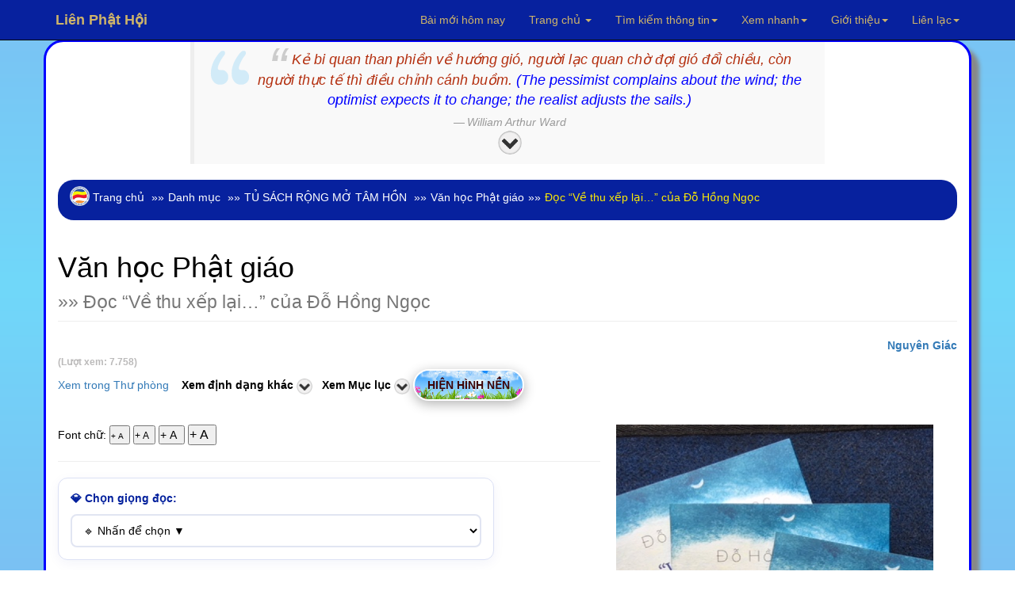

--- FILE ---
content_type: text/html; charset=UTF-8
request_url: https://www.rongmotamhon.net/xem-sach_doc-%E2%80%9Cve-thu-xep_gdcdlkcd_show.html
body_size: 94036
content:
<!DOCTYPE html>  
<html lang="vi" dir="ltr">
  <head>
    <meta charset="utf-8">
    <meta name="viewport" content="initial-scale=1, viewport-fit=cover">

<!-- Update your html tag to include the itemscope and itemtype attributes. -->
<meta charset="utf-8">
<meta name="viewport" content="width=device-width, initial-scale=1.0">
<title>Đọc “Về thu xếp lại…” của Đỗ Hồng Ngọc - Văn học Phật giáo</title>
<meta name="description" content="Xem và tải phần Đọc “Về thu xếp lại…” của Đỗ Hồng Ngọc trong TỦ SÁCH RỘNG MỞ TÂM HỒN Sách được thực hiện hoàn toàn phi thương mại, nhằm mục đích phụng sự cộng đồng.">
<script>if(self != top) { top.location = self.location; }</script>
<!--[if lt IE 9]>
  <script src="mt_js/html5-IE.js"></script>
  <![endif]-->
<meta property="og:title" content="Nguyên Giác - Đọc “Về thu xếp lại…” của Đỗ Hồng Ngọc (trong chuyên mục Văn học Phật giáo) - Xem và tải miễn phí." />
<meta property="og:site_name" content="Liên Phật Hội" />
<meta property="og:url" content="https://www.rongmotamhon.net/xem-sach_doc-%E2%80%9Cve-thu-xep_gdcdlkcd_show.html" />
<meta property="og:description" content="Xem và tải phần Đọc “Về thu xếp lại…” của Đỗ Hồng Ngọc trong TỦ SÁCH RỘNG MỞ TÂM HỒN Sách được thực hiện hoàn toàn phi thương mại, nhằm mục đích phụng sự cộng đồng." />
<meta property="og:type" content="article" />
<meta property="og:locale" content="vi_VN" />    
<meta property="article:author" content="https://www.facebook.com/kinhdienphatgiao" />
<meta property="article:publisher" content="https://www.rongmotamhon.net/gioi-thieu_hoat-dong_ddssm_rong-mo-tam-hon.html" />
<meta property="fb:admins" content="100008337151350" />
<meta property="fb:app_id" content="430073280463473" />
<meta property='og:image' content='https://www.rongmotamhon.net/bookcover/fbimg/5588.jpg' /><meta name="dc.date.x-metadatalastmodified" content="2026-01-23" />

<meta name="twitter:card" content="summary">
<meta name="twitter:url" content="https://www.rongmotamhon.net/xem-sach_doc-%E2%80%9Cve-thu-xep_gdcdlkcd_show.html"/>
<meta name="twitter:title" content="Nguyên Giác - Văn học Phật giáo phần Đọc “Về thu xếp lại…” của Đỗ Hồng Ngọc trong TỦ SÁCH RỘNG MỞ TÂM HỒN - Xem và tải miễn phí"/>
<meta name="twitter:description" content="Xem và tải phần Đọc “Về thu xếp lại…” của Đỗ Hồng Ngọc trong TỦ SÁCH RỘNG MỞ TÂM HỒN Sách được thực hiện hoàn toàn phi thương mại, nhằm mục đích phụng sự cộng đồng."/>
<meta name="twitter:image" content="https://www.rongmotamhon.net/"/>
<meta name="author" content="Liên Phật Hội"/>
<link href='https://www.rongmotamhon.net/xem-sach_doc-%E2%80%9Cve-thu-xep_gdcdlkcd_show.html' rel='canonical'/>
<link href='https://www.rongmotamhon.net/lph_favicon.ico' rel='icon' type='image/x-icon'/>
<link href='https://plus.google.com/+RongmotamhonNet/posts' rel='publisher'/>
<link href='https://plus.google.com/+NguyenMinhTien-rongmotamhon/posts' rel='author'/>
<link href="https://www.rongmotamhon.net/css/jquery.autocomplete.css" rel="stylesheet" type="text/css"  media="screen" />
<link href="https://www.rongmotamhon.net/skin/pink.flag/css/jplayer.pink.flag.min.css" rel="stylesheet" type="text/css" />

<script type="application/ld+json">
    {
      "@context": "http://schema.org",
      "@type": "Organization",
      "url": "https://www.rongmotamhon.net",
      "logo": "https://www.rongmotamhon.net/images/logo-rmth.png"
    }
    </script>
<script type="application/ld+json">
{
  "@context" : "http://schema.org",
  "@type" : "Organization",
  "url" : "https://www.rongmotamhon.net",
  "contactPoint" : [{
    "@type" : "ContactPoint",
    "telephone" : "+1-714-889-0911",
    "contactType" : "technical support"
  }]
}
</script>    
<script type="application/ld+json">
{
  "@context" : "http://schema.org",
  "@type" : "Organization",
  "name" : "Liên Phật Hội",
  "url" : "https://www.rongmotamhon.net",
  "sameAs" : [
    "https://www.facebook.com/rongmotamhon",
	"https://www.linkedin.com/in/rongmotamhon",
	"https://www.twitter.com/rongmotamhon",
    "https://plus.google.com/+RongmotamhonNet"
  ]
}
</script>
<script type="application/ld+json">
{
  "@context" : "http://schema.org",
  "@type" : "WebSite",
  "name" : "Liên Phật Hội",
  "alternateName" : "Liên Phật Hội - Cộng đồng nghiên cứu và tu tập Phật pháp - Rộng Mở Tâm Hồn",
  "url" : "https://www.rongmotamhon.net"
}
</script>
<script type="application/ld+json">
{
  "@context": "http://schema.org",
  "@type": "WebSite",
  "url": "https://www.rongmotamhon.net/Home.html",
  "potentialAction": {
    "@type": "SearchAction",
    "target": "https://www.rongmotamhon.net/search_everything_on-this_site.html?timkiem={search_term_string}",
    "query-input": "required name=search_term_string"
  }
}
</script>

    <link type="text/css" href="/css/modern-business.css" rel="stylesheet">
    <!-- Custom CSS -->
	     <link href="/css/bootstrap.min.css" rel="stylesheet">
    <!-- Custom Fonts -->
    <link href="https://www.rongmotamhon.net/font-awesome/css/font-awesome.min.css" rel="stylesheet" type="text/css">
	<!-- jQuery (necessary for Bootstrap's JavaScript plugins) -->
    <script src="/includes/bootstrap/jquery-3.7.1.min.js"></script>
    <script src="/includes/bootstrap/bootstrap3-4-1.min.js"></script>
<script type="text/javascript" src="https://www.rongmotamhon.net/js/baiviet.js"></script>
<script type="text/javascript" src="https://www.rongmotamhon.net/js/tim-nhac.js"></script>
<script src="https://www.rongmotamhon.net/includes/hide.js"></script>
<script src='https://www.rongmotamhon.net/js/tabs.js'></script>
		<script async src="https://www.rongmotamhon.net/styles/respond.min.js"></script>
		<!-- Auto complete  -->     
<script type="text/javascript" src="https://www.rongmotamhon.net/includes/jsapi.js"> </script>
     <script async src="https://www.rongmotamhon.net/includes/script.js"></script> 
        <script async src="https://www.rongmotamhon.net/includes/jquery.autocomplete.pack.js"></script>
<script async src="https://www.rongmotamhon.net/includes/dist/jplayer/jquery.jplayer.min.js" ></script>
<script async src="https://www.rongmotamhon.net/includes/dist/add-on/jplayer.playlist.min.js" ></script>

  
<link rel="alternate" type="application/rss+xml"
href="https://www.rongmotamhon.net/rss.xml" title="Cộng đồng Rộng Mở Tâm Hồn">
<style>
#myBtn {
    background-image: url('https://www.rongmotamhon.net/up-arrow.png'); /* Set a background image*/
    display: none; /* Hidden by default */
    position: fixed; /* Fixed/sticky position */
    bottom: 20px; /* Place the button at the bottom of the page */
    left: 30px; /* Place the button 30px from the right */
    z-index: 99; /* Make sure it does not overlap */
    border: none; /* Remove borders */
    outline: none; /* Remove outline */
    color: #7bc1f3; /* Text color */
    cursor: pointer; /* Add a mouse pointer on hover */
    padding: 15px; /* Some padding */
    border-radius: 10px; /* Rounded corners */
}

#myBtn:hover {
    background-color: #555; /* Add a dark-grey background on hover */
}

#tts-underline {
    position: absolute;
    background-color: rgba(255, 180, 0, 0.9);
    pointer-events: none;
    z-index: 9999;
    border-radius: 1px;
    transition:
        top 0.15s linear,
        left 0.15s linear,
        width 0.15s linear;

}
 </style>
<link type="text/css"  rel="stylesheet" href="https://www.rongmotamhon.net/mt_js/styleauto.css" />

		  	  <!--Fancy2025 -->
	  <link rel="stylesheet" href="includes/fancy2025/fancybox.css"/>
<script src="/includes/fancy2025/fancybox.umd.js"></script>
    <script>
      Fancybox.bind("[data-fancybox]", {
        //
      }) 
    </script>
    <style>
      .my-iframe .fancybox__content {
        width: 800px;
        height: 250px;
      }
      .iframe-timkiem .fancybox__content {
        width: 400px;
        height: 250px;
      }
    </style>

	</head>
	
	  <body>

   <style>
.thaymau:hover { 
background-color:#fff;
color:#900 } 
</style>                        
  <!-- Navigation -->
    <nav style="background-color:#07219E" class="navbar navbar-inverse navbar-fixed-top">
        <div class="container">
            <!-- Brand and toggle get grouped for better mobile display -->
            <div class="navbar-header">
                <button type="button" class="navbar-toggle" data-toggle="collapse" data-target="#bs-example-navbar-collapse-1">
                    <span class="sr-only">Chuyển điều hướng</span>
                    <span class="icon-bar"></span>
                    <span class="icon-bar"></span>
                    <span class="icon-bar"></span>
                </button>
                <a title="Xin chào Khách vãng lai" class="navbar-brand" href="https://www.rongmotamhon.net"><strong>Liên  Phật Hội</strong></a>
            </div>
            <!-- Collect the nav links, forms, and other content for toggling -->
            <div class="collapse navbar-collapse" id="bs-example-navbar-collapse-1">
                <ul class="nav navbar-nav navbar-right">
					<style> .dropdown-menu a:hover{ color:#900; }</style>
<li style='color:#F52F32;'><a href="https://www.rongmotamhon.net/bai-moi-nhat_cap-nhat_hom-nay_lien-phat-hoi.html" target="_blank">Bài mới hôm nay</a></li>
                        <li><a title="Về trang chủ hoặc xem các trang vệ tinh của Liên Phật Hội" href="Home.html" class="dropdown-toggle" data-toggle="dropdown">Trang chủ <b class="caret"></b></a>
                        <ul class="dropdown-menu" style="background-color:#0217FC; line-height:26px;cursor:pointer">
                    	<li ><a style='color:#F52F32;text-decoration:none' href="Home.html">Về trang chủ</a></li>  
                    	<li><a style='color:#F52F32;text-decoration:none' href="http://unitedbuddhist.org" target="_blank" rel="nofollow">United Buddhist Foundation</a></li>  
<li><a style='color:#F52F32;text-decoration:none' href="https://amazon.com/author/minhtien/" target="_blank">United Buddhist Publisher</a></li>
                    	<li><a style='color:#F52F32;text-decoration:none' href="http://www.facebook.com/lienphathoi.org" target="_blank" rel="nofollow">Facebook</a></li>  
                    	<li><a style='color:#F52F32;text-decoration:none' href="http://www.facebook.com/kinhdienphatgiao" target="_blank" rel="nofollow">Facebook Kinh điển</a></li>  
<li><a style='color:#F52F32;text-decoration:none' href="https://amazon.com/author/nguyenminh/" target="_blank">Trang sách Nguyên Minh</a></li>
<li><a style='color:#F52F32;text-decoration:none' href="https://www.rongmotamhon.net/xem-sach_mua-sach_truc-tuyen_amazon.html">Mua sách trên Amazon</a></li>
                    	<li><a style='color:#F52F32;text-decoration:none' href="http://rongmotamhon.wordpress.com" target="_blank" rel="nofollow">Wordpress</a></li>  
                    	<li><a style='color:#F52F32;text-decoration:none' href="https://www.smashwords.com/profile/view/tacgianguyenminh?ref=rongmotamhon" target="_blank" rel="nofollow">Smashwords</a></li>  
                    	<li><a style='color:#F52F32;text-decoration:none' href="http://www.scribd.com/rongmotamhon" target="_blank" rel="nofollow">Scribd</a></li>  
					</ul></li>
                    <li>


                    <li class="dropdown">
                        <a title="Tìm kiếm sách, chương sách, album nhạc hoặc tra cứu tất cả các từ điển khác nhau." href="#" class="dropdown-toggle" data-toggle="dropdown">Tìm kiếm thông tin<b class="caret"></b></a>
						
                        <ul class="dropdown-menu" style='background-color:#0217FC; line-height:26px;cursor:pointer;color:#F52F32'>
							
<li class="thaymau" data-toggle="modal" data-target="#info-1"><i class="fa fa-fw fa-check"></i> Tìm kiếm tổng hợp</li>  
<li class="thaymau" data-toggle="modal" data-target="#info-2"><i class="fa fa-fw fa-check"></i> Tìm sách, nhạc Phật</li>  
<li class="thaymau" data-toggle="modal" data-target="#info-3"><i class="fa fa-fw fa-check"></i> Tra cứu từ điển</li>  
<li class="thaymau" data-toggle="modal" data-target="#info-4"><i class="fa fa-fw fa-check"></i> Kinh Nam truyền</li> 
<li class="thaymau" data-toggle="modal" data-target="#info-5"><i class="fa fa-fw fa-check"></i> Kinh Bắc truyền</li>  
</ul></li>

                <li title="Xem hướng dẫn sử dụng hoặc tìm nhanh đến các trang thông dụng." class="button green menu-item"><a href="#" class="dropdown-toggle" data-toggle="dropdown">Xem nhanh<b class="caret"></b></a>
                    <ul class="dropdown-menu" style='background-color:#0217FC; line-height:26px;cursor:pointer;color:#F52F32'>

<li><a style='color:#F52F32;text-decoration:none' href="https://www.rongmotamhon.net/danh-muc_thu-vien.html">Về danh mục tổng quát</a></li>
<li><a style='color:#F52F32;text-decoration:none' href="https://www.rongmotamhon.net/xem-sach_Tuan-cuoi-thang-1-nam-2017_dkqqcmpd_show.html">Lá thư hằng tuần</a></li>
<li><a style='color:#F52F32;text-decoration:none' href="https://www.rongmotamhon.net/han-ngu_phien-am_tra-tu_online.html">Học chữ Hán</a></li>
<li><a style='color:#F52F32;text-decoration:none' href="https://www.rongmotamhon.net/xem-sach_gioi-thieu_cap-nhat_sach-moi.html">Sách mới nhất</a></li>
<li><a style='color:#F52F32;text-decoration:none' href="https://www.rongmotamhon.net/xem-sach_ho-tro_thong-tin_huong-dan.html">Hướng dẫn sử dụng</a></li>
<li><a style='color:#F52F32;text-decoration:none' href="https://www.rongmotamhon.net/kinh-bac-truyen_hien-thi_none_welcome.html">Tổng mục Kinh điển</a></li>
<li><a style='color:#F52F32;text-decoration:none' href="https://www.rongmotamhon.net/xem-sach_kinh-bac-truyen_none_linh-son-tang.html">Linh Sơn Pháp Bảo Đại Tạng Kinh</a></li>
                    <li><a style='color:#F52F32;text-decoration:none' href="https://www.rongmotamhon.net/danh-muc_rmth_doc-sach_online.html">Đọc sách</a></li>
                    <li><a style='color:#F52F32;text-decoration:none' href="https://www.rongmotamhon.net/danh-muc_rmth_doc-sach_audio-book.html">Nghe sách nói</a></li>
                    <li><a style='color:#F52F32;text-decoration:none' href="https://www.rongmotamhon.net/danh-muc_list-PDF_thuvien_PDF.html">Xem và tải PDF</a></li>
                    <li><a style='color:#F52F32;text-decoration:none' href="music_am_nhac_phat-giao.html">Nghe nhạc Phật</a></li>
                    <li><a style='color:#F52F32;text-decoration:none' href="su-kien_lien-phat-hoi_none_tieng-viet.html#">Theo dòng sự kiện</a></li>
                    <li><a style='color:#F52F32;text-decoration:none' href="https://www.rongmotamhon.net/xem-sach_cac-trang-phat-giao_va-van-hoa_website-phat-giao.html">Các trang Phật giáo và Văn hóa</a></li>
                    </ul>
                </li>
                <li title="Xem giới thiệu về Liên Phật Hội." class="dropdown"><a href="/gioi-thieu_hoat-dong_lpks_rong-mo-tam-hon.html" class="dropdown-toggle" data-toggle="dropdown">Giới thiệu<b class="caret"></b></a>
                   <ul class="dropdown-menu" style='background-color:#0217FC; line-height:26px;cursor:pointer;color:#F52F32'>
                    	<li><a style='color:#F52F32;text-decoration:none' href="https://www.rongmotamhon.net/gioi-thieu_hoat-dong_cpdkpt_rong-mo-tam-hon.html">Mục đích và Tôn chỉ</a></li>  
                    	<li><a style='color:#F52F32;text-decoration:none' href="https://www.rongmotamhon.net/gioi-thieu_hoat-dong_cpqdcs_rong-mo-tam-hon.html">Ban Điều Hành: Chủ nhiệm</a></li>  
                    	<li><a style='color:#F52F32;text-decoration:none' href="https://www.rongmotamhon.net/gioi-thieu_hoat-dong_cslkmm_rong-mo-tam-hon.html">Ban Điều Hành: Phó Chủ nhiệm</a></li>  
                    	<li><a style='color:#F52F32;text-decoration:none' href="https://www.rongmotamhon.net/gioi-thieu_hoat-dong_cqgsmq_rong-mo-tam-hon.html">Ban Điều Hành: Thư Ký</a></li>  
                    	<li><a style='color:#F52F32;text-decoration:none' href="https://www.rongmotamhon.net/gioi-thieu_hoat-dong_cqspcp_rong-mo-tam-hon.html">Ban Điều Hành: Thủ Quỹ</a></li>  
              	<li><a style='color:#F52F32;text-decoration:none' href="https://www.rongmotamhon.net/xem-sach_phim-ca-nhac_gtkmsp_phim-phat-giao.html">Đài Truyền hình An Viên (AVG)</a></li>  
      	<li><a style='color:#F52F32;text-decoration:none' href="https://www.rongmotamhon.net/xem-sach_phim-ca-nhac_dplsld_phim-phat-giao.html">Đài Truyền hình Bà Rịa Vũng Tàu (BRT)</a></li>  
<li><a style='color:#F52F32;text-decoration:none' href="https://www.rongmotamhon.net/xem-sach_phim-ca-nhac_cslkmm_phim-phat-giao.html">Phóng sự truyền hình: Sống đẹp (BRT)</a></li>  
                    	<li><a style='color:#F52F32;text-decoration:none' href="https://www.rongmotamhon.net/gioi-thieu_hoat-dong_dqpkl_rong-mo-tam-hon.html">Báo Thanh Niên giới thiệu</a></li>  
					</ul></li>
                <li title="Thông tin liên hệ với chúng tôi hoặc đóng góp chia sẻ qua các hoạt động từ thiện xã hội." class="button blue menu-item"><a href="https://www.rongmotamhon.net/gioi-thieu_hoat-dong_va_lien-he.html" class="dropdown-toggle" data-toggle="dropdown">Liên lạc<b class="caret"></b></a>
                    <ul class="dropdown-menu" style='background-color:#0217FC; line-height:26px;cursor:pointer;color:#F52F32'>
                    <li><a style='color:#F52F32;text-decoration:none' href="https://www.rongmotamhon.net/Home.html">Rộng Mở Tâm Hồn</a></li>
                    <li><a style='color:#F52F32;text-decoration:none' href="https://www.rongmotamhon.net/tu-thien_hoat-dong_v_vnse.html">Hội từ thiện VNSE</a></li>
                    <li><a style='color:#F52F32;text-decoration:none' href="https://www.rongmotamhon.net/tu-thien_hoat-dong_v_rong-mo-tam-hon.html">Hoạt động từ thiện</a></li>
                    <li><a style='color:#F52F32;text-decoration:none' href="https://www.rongmotamhon.net/tu-thien_hoat-dong_dsgcss_rong-mo-tam-hon.html">Cấp phát học bổng</a></li>
                    <li><a style='color:#F52F32;text-decoration:none' href="https://www.rongmotamhon.net/gioi-thieu_hoat-dong_va_lien-he.html">Liên lạc với chúng tôi</a></li>
                    </ul>
                </li>


<!--< ?php if($thanhvien == 'Khách vãng lai') { 					
echo "<li style='line-height:46px;cursor:pointer;color:#F52F32' data-toggle='modal' data-target='#info-6'>Đăng nhập/Ghi danh</li>" ; } 
else {
echo "<li class='button blue menu-item'><a title='Quản lý, thay đổi thông tin tài khoản hoặc liên hệ với Ban Điều Hành.' href='#' class='dropdown-toggle' data-toggle='dropdown'>Quản lý tài khoản<b class='caret'></b></a>
<ul class='dropdown-menu' style='background-color:#0217FC; line-height:26px;cursor:pointer;color:#F52F32'>
<li><a style='color:#F52F32;text-decoration:none' href='https://www.rongmotamhon.net/quan-tri-tai-khoan_thanh-vien_rong-mo_tam-hon.html'>Quản lý tài khoản</a></li>";
$dbh = db_conn() ;
 $add=$dbh->query("SELECT IDs, tuan FROM taikhoan WHERE tenhienthi LIKE '$thanhvien' LIMIT 1");
while($cc2=$add->fetch(PDO::FETCH_ASSOC)){
	$newid=$cc2['IDs'];
	$nhanthu =$cc2['tuan']; 
if($nhanthu == 'none') {  
echo "<li><a style='color:#F52F32;text-decoration:none' href='https://www.rongmotamhon.net/quan_tri/ask.php?reg=".$newid."'>  Ghi danh nhận thư</a></li>" ; } }
echo "<li class='thaymau' data-toggle='modal' data-target='#info-8'><i class='fa fa-fw fa-check'></i> Đăng xuất</li>
<li class='thaymau' data-toggle='modal' data-target='#info-7'><i class='fa fa-fw fa-check'></i> Liên hệ BĐH</li>";
if(count($_COOKIE['_xem'] > 2)) {
echo "<li class='thaymau' data-toggle='modal' data-target='#info-sach'><i class='fa fa-fw fa-check'></i> Nhật ký đọc sách</li>" ; }

}
?>  
-->
                    </ul>
                </li>

            </ul>
		</div>
    </div>
</nav>
<!-- 1 -->
<div id="info-1" class="modal fade" role="dialog">
  <div class="modal-dialog">
    <div class="modal-content">
      <div class="modal-header">
        <button type="button" class="close" data-dismiss="modal">&times;</button>
        <h4 class="modal-title">Tìm kiếm thông tin</h4>
      </div>
<div class="modal-body">
 <div class='well' style="align:center">
						 <label>Tìm thông tin tổng hợp</label>
		<form name='form' method='post' action='https://www.rongmotamhon.net/search_everything_on-this_site.html'>
		<input class="form-control" type='text' size='30' name='tonghop' id='tonghop' placeholder='Tìm trên Rộng Mở Tâm Hồn' autofocus	>
  		<input type='submit' class='btn btn-primary' name='submit' id='submit19' value='Tìm' />
			</form>
	</div>
</div>
<div class="modal-footer"><button type="button" class="btn btn-default" data-dismiss="modal">Close</button>
      </div></div></div></div>
	  
<!-- 2 -->
<div id="info-2" class="modal fade" role="dialog">
  <div class="modal-dialog">
    <div class="modal-content">
      <div class="modal-header">
        <button type="button" class="close" data-dismiss="modal">&times;</button>
        <h4 class="modal-title">Tìm kiếm sách, âm nhạc</h4>
      </div>
      <div class="modal-body">

 <div class='well' style="align:center">
 <label>Tìm kiếm tên sách</label>
<form id="searchform">
<input class="form-control" type="text" size="30" placeholder="Tìm tên tác phẩm" value="" autocomplete="off" id="inputString" onKeyUp="lookup(this.value);"/>
<div id="suggestions"></div>
</form>
<br /> 
<label>Tìm kiếm chương sách, bài viết</label>
<form action="https://www.rongmotamhon.net/search_everything_on-this_site.html" method="post" name="form8" id="form8" >

<input type="text" id="baiviet" name="baiviet" class="form-control" onkeyup="autocomplet()" placeholder="Tìm bài viết" autocomplete="off"><br /> 
<input type="submit" class="btn btn-primary" value="Tìm">
<div style="align:left">  <ul id="list_id"></ul></div>
<!--
<input class="form-control" id="baiviet" name="baiviet" size="30" placeholder="Tìm bài viết" type="text" autocomplete="off">
  		<input type='submit' class='btn btn-primary' name='submit' id='submit' value='Tìm' />
-->
</form>
			
<br /> 
<label>Tìm ca khúc, album, ca sĩ, nhạc sĩ Phật giáo</label>
    <form id="form13" name="form13" method="post" action="https://www.rongmotamhon.net/search_everything_on-this_site.html">
<input type="text" id="nhacphat" name="nhacphat" class="form-control" onkeyup="auto()" placeholder="Tìm nhạc Phật giáo" autocomplete="off"><br /> 
<input type="submit" class="btn btn-primary" value="Tìm">
<div style="align:left">  <ul id="nhac_id"></ul></div>

<!--      <input class="form-control" name="nhacphat" id="nhacphat" size="30" placeholder="Tìm trong nội dung sách" type="text" autocomplete="off" />
  		<input type='submit' class='btn btn-primary' name='submit' id='submit' value='Tìm' />
 -->
    </form>

<br /> 
<label>Tìm trong nội dung sách</label>
    <form id="form11" name="form11" method="post" action="https://www.rongmotamhon.net/search-content_noi-dung_sach_online.html">
      <input class="form-control" name="find" id="find" size="30" placeholder="Tìm trong nội dung sách" type="text" autocomplete="off" />
  		<input type='submit' class='btn btn-primary' name='submit' id='submit20' value='Tìm' />
    </form>

</div></div>
<div class="modal-footer"><button type="button" class="btn btn-default" data-dismiss="modal">Close</button>
      </div></div></div></div>	  
	  
<!-- 3 -->
<div id="info-3" class="modal fade" role="dialog">
  <div class="modal-dialog">
    <div class="modal-content">
      <div class="modal-header">
        <button type="button" class="close" data-dismiss="modal">&times;</button>
        <h4 class="modal-title">Tra cứu các loại từ điển</h4>
      </div>
      <div class="modal-body">

 <div class='well' style="text-align:center">
<label>Tra cứu thuật ngữ Phật học</label>
          <form id="form7" name="form7" method="post" action="https://www.rongmotamhon.net/tu-dien_thuat-ngu_none_rong-mo-tam-hon.html#2">
      <input class="form-control" name="tracuu" id="tracuu" size="30" placeholder="Nhập thuật ngữ cần tra vào đây" type="text" autocomplete="off" />
  		<input type='submit' class='btn btn-primary' name='submit' id='submit2' value='Tìm' />
    </form>
			
<br /> 
<label>Tra từ Tiếng Việt</label>
        <form id="form5" name="form5" method="post" action="https://www.rongmotamhon.net/tu-dien_tieng-viet_none_rong-mo-tam-hon.html#1">
            <input class="form-control" type="text" name="tra_khao_viet" id="tra_khao_viet" size="30" placeholder="Nhập từ cần tra vào đây" />
  		<input type='submit' class='btn btn-primary' name='submit' id='submit3' value='Tìm' />
    </form>

<br /> 
<label>Tra từ tổng hợp Phạn, Anh, Việt, Pháp</label>
          <form id="form9" name="form9" method="post" action="https://www.rongmotamhon.net/tu-dien_da-ngon-ngu_none_rong-mo-tam-hon.html#2">
      <input class="form-control" name="tra_khao" id="tra_khao" size="30" placeholder="Nhập bất kỳ tiếng Phạn, Anh, Việt, Pháp" type="text" autocomplete="off" />
  		<input type='submit' class='btn btn-primary' name='submit' id='submit4' value='Tìm' />
    </form>
<br /> 
<label>Đại từ điển Hán Việt</label>
<form id="form15" name="form15" method="post" action="https://www.rongmotamhon.net/tu-dien_han-viet_none_rong-mo-tam-hon.html#1">
          <input class="form-control" type="text" name="tra_khao_hanviet" id="tra_khao_hanviet" placeholder="Nhập chữ Hán hoặc Việt vào đây" />
  		<input type='submit' class='btn btn-primary' name='submit' id='submit5' value='Tìm' />
    </form>
	<br /> 
<label>Từ điển Hán Anh</label>
        <form id="form16" name="form16" method="post" action="https://www.rongmotamhon.net/tu-dien_han-anh_none_rong-mo-tam-hon.html#1">
            <input class="form-control" type="text" name="tra_khao_hananh" id="tra_khao_hananh" placeholder="Nhập từ ngữ cần tra vào đây" />
  		<input type='submit' class='btn btn-primary' name='submit' id='submit6' value='Tìm' />
    </form>

</div></div>
<div class="modal-footer"><button type="button" class="btn btn-default" data-dismiss="modal">Close</button>
      </div></div></div></div>	  	  

<!-- 4 -->
<div id="info-4" class="modal fade" role="dialog">
  <div class="modal-dialog">
    <div class="modal-content">
      <div class="modal-header">
        <button type="button" class="close" data-dismiss="modal">&times;</button>
        <h4 class="modal-title">Tra cứu Kinh điển Nam truyền</h4>
      </div>
      <div class="modal-body">

 <div class='well' style="align:center">
<label>Tìm tên kinh tiếng Việt</label>
<form name="form" method="post" action="https://www.rongmotamhon.net/kinh-nam-truyen_dai-tang_kinh_tieng-Viet.html">
  <input class="form-control" type="text" name="pali_viet" id="pali_viet" size="30" placeholder="Tìm tên kinh tiếng Việt">
  		<input type='submit' class='btn btn-primary' name='submit' id='submit7' value='Tìm' />
    </form>
			
<br /> 
<label>Tìm tên kinh tiếng Anh</label>
<form name="form1" method="post" action="https://www.rongmotamhon.net/kinh-nam-truyen_dai-tang_kinh_tieng-Viet.html">
  <input class="form-control" type="text" name="pali_anh" id="pali_anh" size="30" placeholder="Tìm tên kinh tiếng Anh">
  		<input type='submit' class='btn btn-primary' name='submit' id='submit8' value='Tìm' />
    </form>

<br /> 
<label>Tìm tên kinh tiếng Pali</label>
<form name="form4" method="post" action="https://www.rongmotamhon.net/kinh-nam-truyen_dai-tang_kinh_tieng-Viet.html">
  <input class="form-control" type="text" name="pali_name" id="pali_name" size="30" placeholder="Tìm tên kinh tiếng Pali">
  		<input type='submit' class='btn btn-primary' name='submit' id='submit9' value='Tìm' />
    </form>
<br /> 
<label>Tìm nội dung kinh tiếng Việt</label>
<form name="form2" method="post" action="https://www.rongmotamhon.net/kinh-nam-truyen_dai-tang_kinh_tieng-Viet.html">
  <input class="form-control" type="text" name="content_viet" id="content_viet" size="30" placeholder="Tìm trong kinh Việt dịch">
  		<input type='submit' class='btn btn-primary' name='submit' id='submit10' value='Tìm' />
    </form>
	<br /> 
<label>Tìm nội dung kinh tiếng Anh</label>
<form name="form3" method="post" action="https://www.rongmotamhon.net/kinh-nam-truyen_dai-tang_kinh_tieng-Viet.html">
  <input class="form-control" type="text" name="content_anh" id="content_anh" size="30" placeholder="Tìm trong kinh tiếng Anh">
  		<input type='submit' class='btn btn-primary' name='submit' id='submit11' value='Tìm' />
    </form>

</div></div>
<div class="modal-footer"><button type="button" class="btn btn-default" data-dismiss="modal">Close</button>
      </div></div></div></div>	  	  	  
	  
<!-- 5 -->
<div id="info-5" class="modal fade" role="dialog">
  <div class="modal-dialog">
    <div class="modal-content">
      <div class="modal-header">
        <button type="button" class="close" data-dismiss="modal">&times;</button>
        <h4 class="modal-title">Tra cứu Kinh điển Bắc truyền</h4>
      </div>
      <div class="modal-body">

 <div class='well' style="align:center">
<label>Tìm tên kinh tiếng Việt</label>
                <form name="form8" method="post" action="https://www.rongmotamhon.net/kinh-bac-truyen_ket-qua_tim-kiem_kinh.html">
                  <input class="form-control" type="text" name="kinhviet" id="kinhviet" size="30" placeholder="Việt tạng">
  		<input type='submit' class='btn btn-primary' name='submit' id='submit12' value='Tìm' />
    </form>
			
<br /> 
<label>Tìm dịch giả Việt Nam</label>
<form name="form7" method="post" action="https://www.rongmotamhon.net/kinh-bac-truyen_ket-qua_tim-kiem_kinh.html">
  <input class="form-control" type="text" name="viet_dich" id="viet_dich" size="30" placeholder="Dịch giả Việt Nam">
  		<input type='submit' class='btn btn-primary' name='submit' id='submit13' value='Tìm' />
    </form>

<br /> 
<label>Tìm nội dung kinh tiếng Việt</label>
<form name="form8" method="post" action="https://www.rongmotamhon.net/search-content_noi-dung_kinh_tieng-Viet.html">
  <input class="form-control" type="text" name="timkinhviet" id="timkinhviet" size="30" placeholder="Nội dung kinh (Việt)">
  		<input type='submit' class='btn btn-primary' name='submit' id='submit14' value='Tìm' />
    </form>
<br /> 
<label>Tìm nội dung kinh chữ Hán</label>
<form name="form6" method="post" action="https://www.rongmotamhon.net/tim-kinh_noi-dung-kinh_ket-qua_tim-kiem.html">
  <input class="form-control" type="text" name="timkinh" id="timkinh" size="30" placeholder="Nội dung kinh (Hán)">
  		<input type='submit' class='btn btn-primary' name='submit' id='submit15' value='Tìm' />
    </form>
	<br /> 
<label>Tìm tên kinh Hán tạng</label>
				<form name="form3" method="post" action="https://www.rongmotamhon.net/kinh-bac-truyen_ket-qua_tim-kiem_kinh.html">
  				<input class="form-control" type="text" name="find_name" id="find_name" size="30" placeholder="Hán tạng">
  		<input type='submit' class='btn btn-primary' name='submit' id='submit16' value='Tìm' />
    </form>
	<br /> 
<label>Tìm kinh số trong Hán tạng</label>
            <form name="form4" method="post" action="https://www.rongmotamhon.net/kinh-bac-truyen_ket-qua_tim-kiem_kinh.html">
                  <input class="form-control" type="text" name="kinh_so" id="kinh_so" size="30" placeholder="Kinh số">
  		<input type='submit' class='btn btn-primary' name='submit' id='submit17' value='Tìm' />
    </form>
	<br /> 
<label>Tìm dịch giả Trung Hoa</label>
          <form name="form6" method="post" action="https://www.rongmotamhon.net/kinh-bac-truyen_ket-qua_tim-kiem_kinh.html">
              <input class="form-control" type="text" name="han_dich" id="han_dich" size="30" placeholder="Dịch giả Trung Hoa">
  		<input type='submit' class='btn btn-primary' name='submit' id='submit18' value='Tìm' />
    </form>

</div></div>
<div class="modal-footer"><button type="button" class="btn btn-default" data-dismiss="modal">Close</button>
      </div></div></div></div>	  	  	  	  
	  
<!-- Info Sách đã xem-->
<div id="info-sach" class="modal fade" role="dialog">
  <div class="modal-dialog">
    <div class="modal-content">
      <div class="modal-header">
        <button type="button" class="close" data-dismiss="modal">&times;</button>
        <h4 class="modal-title">Nhật ký đọc sách</h4>
      </div>
      <div class="modal-body">
<div class='row' align='center'></div></div>
<div class="modal-footer"><button type="button" class="btn btn-default" data-dismiss="modal">Close</button>
      </div></div></div></div>	  	  

	  
<!-- Info tìm nhạc -->
<div id="info-nhac" class="modal fade" role="dialog">
  <div class="modal-dialog">
    <div class="modal-content">
      <div class="modal-header">
        <button type="button" class="close" data-dismiss="modal">&times;</button>
        <h4 class="modal-title">Tìm kiếm album, nhạc phẩm...</h4>
      </div>
      <div class="modal-body">

 <div class='well' style="align:center">
<label>Tìm ca khúc, album Phật giáo</label>
    <form id="form13" name="form13" method="post" action="https://www.rongmotamhon.net/search_everything_on-this_site.html">
<input type="text" id="nhacphat" name="nhacphat" class="form-control" onkeyup="auto()" placeholder="Tìm nhạc Phật giáo" autocomplete="off"><br /> 
<input type="submit" class="btn btn-primary" value="Tìm">
<div style="align:left">  <ul id="nhacphat_id"></ul></div>

<!--      <input class="form-control" name="nhacphat" id="nhacphat" size="30" placeholder="Tìm trong nội dung sách" type="text" autocomplete="off" />
  		<input type='submit' class='btn btn-primary' name='submit' id='submit' value='Tìm' />
 -->
    </form>
<br /> 
</div></div>
<div class="modal-footer"><button type="button" class="btn btn-default" data-dismiss="modal">Close</button>
      </div></div></div></div>	  
	  
	  
	  
	  

<div class='container' style='background-color: #fff; border-style: solid; border-color: blue;border-radius: 25px;box-shadow: 10px 10px 5px #888888'>

<script type="application/ld+json">
{
  "@context": "http://schema.org",
  "@type": "BreadcrumbList",
  "itemListElement": [{
    "@type": "ListItem",
    "position": 1,
    "item": {
      "@id": "https://www.rongmotamhon.net/Home.html",
      "name": "Trang chủ"
    }
  },{
    "@type": "ListItem",
    "position": 2,
    "item": {
      "@id": "danh-muc_thu-vien_tongquat_rong-mo-tam-hon.html",
      "name": "Danh mục tổng quát"
    }
  },{
    "@type": "ListItem",
    "position": 3,
    "item": {
      "@id": "https://www.rongmotamhon.net/danh-muc__doc-sach_online.html",
      "name": "TỦ SÁCH RỘNG MỞ TÂM HỒN"
    }
	
  },{
    "@type": "ListItem",
    "position": 4,
    "item": {
      "@id": "https://www.rongmotamhon.net/xem-sach_doc-“ve-thu-xep_gdcdlkcd_show.html",
      "name": "Văn học Phật giáo"
    }
	
  },{
    "@type": "ListItem",
    "position": 5,
    "item": {
      "@id": "https://www.rongmotamhon.net/xem-sach_doc-“ve-thu-xep_gdcdlkcd_show.html",
      "name": "Đọc “Về thu xếp lại…” của Đỗ Hồng Ngọc"
    }
	
  }]
}
</script>

        <div class="row"><div class="col-lg-12">
<style>
a.lhead:link {color:#fff;}
a.lhead:visited {color:#fff;text-decoration:none }
a.lhead:hover {color:#FDF402;text-decoration:none }
ul { padding-left:15px;} 
li { line-height:200%; } 
</style>
<div align='center'><blockquote><img src='../images/bluequote.png' align='left' />Kẻ bi quan than phiền về hướng gió, người lạc quan chờ đợi gió đổi chiều, còn người thực tế thì điều chỉnh cánh buồm. <span style='color:blue'>(The pessimist complains about the wind; the optimist expects it to change; the realist adjusts the sails.)</span><cite>William Arthur Ward</cite><span id='lk3'><span style='display:none' id='quaylen3'><img style='width:30px; vertical-align:-8px' src='images/arrowup2.png' /></span><span id='quayxuong3'><img style='width:30px; vertical-align:-8px' src='images/arrowdown.png' /></span></span></blockquote></div>
<div id="hienthi3"> <br />
<blockquote>Cỏ làm hại ruộng vườn, sân làm hại người đời. Bố thí người ly sân, do vậy được quả lớn.<cite>Kinh Pháp Cú (Kệ số 357)</cite></blockquote><blockquote>Bạn có thể trì hoãn, nhưng thời gian thì không. <span style='color:blue'>(You may delay, but time will not.)</span><cite>Benjamin Franklin</cite></blockquote><blockquote>Trong cuộc sống, điều quan trọng không phải bạn đang ở hoàn cảnh nào mà là bạn đang hướng đến mục đích gì.
 <span style='color:blue'>(The great thing in this world is not so much where you stand as in what direction you are moving. )</span><cite>Oliver Wendell Holmes</cite></blockquote><blockquote>Điều bất hạnh nhất đối với một con người không phải là khi không có trong tay tiền bạc, của cải, mà chính là khi cảm thấy mình không có ai để yêu thương.<cite>Tủ sách Rộng Mở Tâm Hồn</cite></blockquote><blockquote>Những chướng ngại không thể làm cho bạn dừng lại. Nếu gặp phải một bức tường, đừng quay lại và bỏ cuộc, hãy tìm cách trèo lên, vượt qua hoặc đi vòng qua nó.
 <span style='color:blue'>(Obstacles don’t have to stop you. If you run into a wall, don’t turn around and give up. Figure out how to climb it, go through it, or work around it. )</span><cite>Michael Jordon</cite></blockquote><blockquote>Ai bác bỏ đời sau, không ác nào không làm.<cite>Kinh Pháp cú (Kệ số 176) </cite></blockquote><blockquote>Người thành công là người có thể xây dựng một nền tảng vững chắc bằng chính những viên gạch người khác đã ném vào anh ta.
 <span style='color:blue'>(A successful man is one who can lay a firm foundation with the bricks others have thrown at him.)</span><cite>David Brinkley</cite></blockquote><blockquote>Những căng thẳng luôn có trong cuộc sống, nhưng chính bạn là người quyết định có để những điều ấy ảnh hưởng đến bạn hay không.
 <span style='color:blue'>(There's going to be stress in life, but it's your choice whether you let it affect you or not.)</span><cite>Valerie Bertinelli</cite></blockquote><blockquote>Khó khăn thách thức làm cho cuộc sống trở nên thú vị và chính sự vượt qua thách thức mới làm cho cuộc sống có ý nghĩa.
 <span style='color:blue'>(Challenges are what make life interesting and overcoming them is what makes life meaningful.   )</span><cite>Joshua J. Marine</cite></blockquote><blockquote>Để đạt được thành công, trước hết chúng ta phải tin chắc là mình làm được. <span style='color:blue'>(In order to succeed, we must first believe that we can.)</span><cite>Nikos Kazantzakis </cite></blockquote><br /></div></div></div>

<div class="no-mobile">
<ol class="breadcrumb" style="border-color: blue;border-radius: 20px;">
<li><a class="lhead" href="https://www.rongmotamhon.net/Home.html"><img style="vertical-align:top;padding-bottom:10px" src="https://www.rongmotamhon.net/images/logolph.png" width="25px" /> Trang chủ</a></li>
<li><a class='lhead' href='https://www.rongmotamhon.net/danh-muc_thu-vien_tongquat_rong-mo-tam-hon.html'>Danh mục</a></li>    
	<li><a class='lhead' href='https://www.rongmotamhon.net/danh-muc__doc-sach_online.html'>TỦ SÁCH RỘNG MỞ TÂM HỒN</a></li>    
    <li><a class='lhead' href='https://www.rongmotamhon.net/xem-sach_doc-“ve-thu-xep_gdcdlkcd_show.html'>Văn học Phật giáo</a></li><li class="active">Đọc “Về thu xếp lại…” của Đỗ Hồng Ngọc</li>
</ol></div>

<div class="only-mobile">
    <p class="note">
    <span><a href="Home.html">Trang chủ</a> »»</span>
    <span><a href='https://www.rongmotamhon.net/danh-muc_thu-vien_tongquat_rong-mo-tam-hon.html'>Danh mục</a> »»</span>        
        <span><a href='https://www.rongmotamhon.net/danh-muc__doc-sach_online.html'>TỦ SÁCH RỘNG MỞ TÂM HỒN</a> »»</span>            
        <span><a href='https://www.rongmotamhon.net/xem-sach_doc-“ve-thu-xep_gdcdlkcd_show.html'>Văn học Phật giáo</a> »»</span>            <span class="active">Đọc “Về thu xếp lại…” của Đỗ Hồng Ngọc »»</span>
        </p>
</div>
                
<h1 itemprop="name" class="page-header">Văn học Phật giáo<br /><small>»» Đọc “Về thu xếp lại…” của Đỗ Hồng Ngọc</small></h1>
        <script type="application/ld+json">
{
  "@context": "http://schema.org",
  "@type": "NewsArticle",
  "mainEntityOfPage":{ "@type":"WebPage", "@id":"https://www.rongmotamhon.net/" },
  "headline": "Đọc “Về thu xếp lại…” của Đỗ Hồng Ngọc",
  "image": {
    "@type": "ImageObject",
    "url": "https://www.rongmotamhon.net/bookcover/127.jpg",
    "height": 600, "width": 800
  },
  "datePublished": "2026-01-23T08:00:00+08:00",
  "dateModified": "2026-01-23T08:00:00+08:00",
  "author": { "@type": "Person", "name": "Nguyên Minh Nguyễn Minh Tiến" },
  "publisher": {
    "@type": "Organization",
    "name": "United Buddhist Foundation - Liên Phật Hội -  Rộng Mở  Tâm Hồn",
    "logo": { "@type": "ImageObject", "url": "https://www.rongmotamhon.net/bookcover/127.jpg", "width": 600, "height": 60 }
  },
  "description": " Cảm giác đầu tiên khi đọc tác phẩm mới này của Đỗ Hồng Ngọc, có thể thấy rằng đây là những dòng chữ từ một người sắp ra đi… Chẳng phải sao, ngay trên tựa sách đã ghi là “Về thu xếp lại…” (VTXL).    Đúng là trong các tản văn có nói về tuổi già, về bệnh, về những người bạn đã ra đi – trong đó, ngay ở Lời Ngỏ là ghi lại hình ảnh tới thăm người bạn thân, nhạc sĩ Trịnh Công Sơn, tại phòng Săn sóc đặc biệt Bệnh viện Chợ Rẫy.   Tác giả Đỗ Hồng Ngọc, một bác sĩ về hưu và đang giữ thói quen Thiền tập hàng ngày, tự ghi lại hình ảnh của mình, trích:   “…Thấy những bạn trẻ... trên dưới bảy mươi mà “gato”! Mới vài năm thôi mà mọi thứ đảo ngược cả rồi. Bây giờ có vẻ như tôi đang lùi dần về lại tuổi ấu thơ, tuổi chập chững, tuổi nằm nôi...” (Lời Ngỏ, VTXL)    Cần ghi nhận rằng chữ “gato” trong đoạn trên là tiếng lóng trong nước, có nghĩa “ghen ăn tức ở” dùng trong giới trẻ. Như thế,..."
}
</script>
<script>
        document.addEventListener('DOMContentLoaded', function() {
            const btn = document.getElementById('bg-button');
            const body = document.body;

            // 1. KIỂM TRA KHI LOAD TRANG: Xem người dùng đã lưu lựa chọn chưa
            const isBgApplied = localStorage.getItem('bgStatus');

            if (isBgApplied === 'enabled') {
                body.classList.add('applied-bg');
                btn.innerText = 'Ẩn hình nền';
            }

            // 2. XỬ LÝ KHI BẤM NÚT
            btn.onclick = function() {
                body.classList.toggle('applied-bg');
                
                if (body.classList.contains('applied-bg')) {
                    btn.innerText = 'Ẩn hình nền';
                    // Lưu trạng thái vào bộ nhớ trình duyệt
                    localStorage.setItem('bgStatus', 'enabled');
                } else {
                    btn.innerText = 'Hiện hình nền';
                    // Xóa hoặc cập nhật trạng thái trong bộ nhớ
                    localStorage.setItem('bgStatus', 'disabled');
                }
            };
        });
    </script>
	
	<style>
body {
  position: relative;
}

body.applied-bg::after {
  content: "";
  background-image: url('images/hoa-co.jpg'); /* Thay bằng URL hình của bạn */
  background-repeat: no-repeat;
  background-position: center;
  background-size: cover; /* Điều chỉnh kích thước */
  opacity: 0.15; /* Độ mờ */
  position: fixed;
  top: 0;
  left: 0;
  right: 0;
  bottom: 0;
  z-index: 9999;
  pointer-events: none; /* Cho phép tương tác với nội dung phía dưới */
}

        /* Style cho nút Toggle */
/* Style cho nút Toggle */
        .toggle-container {
            z-index: 10000; /* Phải cao hơn z-index của hình nền (9999) */
        }

#bg-button {
            padding: 8px 16px;
            font-weight: bold;
            text-transform: uppercase;
            cursor: pointer;
            border: 2px solid #fff;
            border-radius: 50px;
            box-shadow: 0 4px 15px rgba(0,0,0,0.3);
            transition: all 0.4s ease;
            
            /* Thiết lập hình nền cho nút */
            background-image: url('images/hoa-co.jpg');
			background-size: cover;
            background-position: center;
            color: #3D0203; 
        }

        /* TRẠNG THÁI 2: Nút khi ĐÃ áp dụng (Chuyển sang nền trắng) */
        body.applied-bg #bg-button {
            background-image: none; /* Xóa hình nền */
            background-color: #ffffff; /* Nền trắng */
            color: #3D0203; /* Chữ tối màu */
            border: 2px solid #333;
            text-shadow: none;
        }

        #bg-button:hover {
            transform: scale(1.05);
            filter: brightness(1.1);
        }
    </style>

<script type='text/javascript' src='https://platform-api.sharethis.com/js/sharethis.js#property=5eb0ba586fa8080012c68747&product=sticky-share-buttons' async='async'></script>

<style>
		ul, ol {
    padding-left: 80px; 
}
:target {
    scroll-margin-top: 80px;
}
</style>
<script>

$(function () {
  $('[data-toggle="tooltip"]').tooltip()
})
</script>
    <div><script>
function tangfont1() {
    document.getElementById('xemsach').style.fontSize = 'medium';
}
function tangfont2() {
    document.getElementById('xemsach').style.fontSize = 'large';
}
function tangfont3() {
    document.getElementById('xemsach').style.fontSize = 'x-large';
}
function tangfont4() {
    document.getElementById('xemsach').style.fontSize = 'xx-large';
}
</script></span></p> 
<style>

#xemsach, #trai { 
/*background-color: #E7E7E3; */
color:#3D0203;
font-size:20px;
line-height:auto;
text-align:justify;
}
#phai { 
font-size:20px;
line-height:140%;
text-align:justify;
}
</style>
<div style="text-align:right" ><strong><a href='https://www.rongmotamhon.net/danh-muc_author_doc-sach_Nguyên-Giác.html'><span itemprop='author'>Nguyên Giác</span></a></strong></div> 
<div align="left"><strong><span style="font-size:12px;color:#BBBABA ">(Lượt xem:  
7.758)</span></strong></div>
<div align="left"><span class="no-mobile"><a href="thu-phong_doc-“ve-thu-xep_gdcdlkcd._show.html">Xem trong Thư phòng</a></span> &nbsp;&nbsp; <span id='lk'><span style="display:none" id="quaylen2">Xem định dạng khác&nbsp;<img style="width:20px; vertical-align:-8px" src="https://www.rongmotamhon.net/images/arrowup2.png" /></span><span id="quayxuong2">Xem định dạng khác&nbsp;<img style="width:20px; vertical-align:-8px" src="https://www.rongmotamhon.net/images/arrowdown.png" /></span></span>&nbsp;&nbsp;&nbsp;<span id="lk2"><span style="display:none" id="quaylen3">Xem Mục lục&nbsp;<img style="width:20px; vertical-align:-8px" src="https://www.rongmotamhon.net/images/arrowup2.png" /></span><span id="quayxuong3">Xem Mục lục&nbsp;<img style="width:20px; vertical-align:-8px" src="https://www.rongmotamhon.net/images/arrowdown.png" /></span></span>
	

<span class="toggle-container"><button id="bg-button">Hiện hình nền</button><span><br>	
<div id="hienthi">
<br /> 
&nbsp;&nbsp;&nbsp;&nbsp;&nbsp;&nbsp;&nbsp;
		<a href="https://www.rongmotamhon.net/includes/creat.php?id=127&code=5588"><img src="https://www.rongmotamhon.net/images/tai-ve.png" width="100px" title="Tải về dạng file Word (Encode UTF-8)"/></a>


<br /><br />
</div>
<div id="hienthi2">
   <ul>
   <li><a href='https://www.rongmotamhon.net/xem-sach_nhung-chuyen-di-xa_kglqqscq_show.html'>Những chuyến đi xa</a></li><li><a href='https://www.rongmotamhon.net/xem-sach_‘walk-for-peace’--di_kglqgcms_show.html'>‘Walk For Peace’ - Đi bộ vì Hòa bình: Đánh Thức Sự Bình An và Tử Tế Nơi Con Người</a></li><li><a href='https://www.rongmotamhon.net/xem-sach_buoc-chan-hoa-binh_kglppkdt_show.html'>BƯỚC CHÂN HÒA BÌNH</a></li><li><a href='https://www.rongmotamhon.net/xem-sach_vai-dieu-can-ban_kglpcmpc_show.html'>VÀI ĐIỀU CĂN BẢN</a></li><li><a href='https://www.rongmotamhon.net/xem-sach_hai-loi_kglmlsdd_show.html'>HAI LỐI</a></li><li><a href='https://www.rongmotamhon.net/xem-sach_vi-tri-cua-ht-tue-sy_kglmtcpg_show.html'>VỊ TRÍ CỦA HT TUỆ SỸ TRONG DÒNG SỐNG CỦA ĐẠO PHÁP VÀ DÂN TỘC</a></li><li><a href='https://www.rongmotamhon.net/xem-sach_dai-hoi-hoang-phap_kgllkkdk_show.html'>ĐẠI HỘI HOẰNG PHÁP KỲ III - GIÁO HỘI PHẬT GIÁO VIỆT NAM THỐNG NHẤT (Tổ chức trực tuyến qua Zoom Meeting) Thành Tựu Viên Mãn</a></li><li><a href='https://www.rongmotamhon.net/xem-sach_thay-buoc-di-nhu-chua-_kglkdsdm_show.html'>Thầy bước đi như Chúa, Thầy bước đi cùng Phật</a></li><li><a href='https://www.rongmotamhon.net/xem-sach_on-den-di-nhu-the_kglgpcpp_show.html'>ÔN ĐẾN ĐI NHƯ THẾ</a></li><li><a href='https://www.rongmotamhon.net/xem-sach_nhung-quy-tac-khong_kglgckdq_show.html'>Những quy tắc không biết run rẩy</a></li><li><a href='https://www.rongmotamhon.net/xem-sach_bo-lam-bo-con-cho-den_kgldlmps_show.html'>Bố làm bố con cho đến khi con chết nhé...</a></li><li><a href='https://www.rongmotamhon.net/xem-sach_bong-hac-long-long_kglcssgt_show.html'>BÓNG HẠC LỒNG LỘNG GIỮA TRỜI MÂY</a></li><li><a href='https://www.rongmotamhon.net/xem-sach_bong-thay_kglckcqc_show.html'>Bóng Thầy</a></li><li><a href='https://www.rongmotamhon.net/xem-sach_ong-gia-o-cua-hang-do-cu_kgltqkgd_show.html'>Ông già ở cửa hàng đồ cũ</a></li><li><a href='https://www.rongmotamhon.net/xem-sach_chu-nhat-trong-nha-phat_kgltdmqg_show.html'>Chữ Nhất trong nhà Phật</a></li><li><a href='https://www.rongmotamhon.net/xem-sach_on-nguoi-on-doi_kgksmsgk_show.html'>ƠN NGƯỜI ƠN ĐỜI</a></li><li><a href='https://www.rongmotamhon.net/xem-sach_hoa-thuong-tue-sy-va_kgksccql_show.html'>Hòa Thượng TUỆ SỸ và GHPGVNTN trong dòng sống của dân tộc và hướng đi của thời đại</a></li><li><a href='https://www.rongmotamhon.net/xem-sach_ra-di-long-nhe-nhu-to_kgkcmkkq_show.html'>Ra đi lòng nhẹ như tơ</a></li><li><a href='https://www.rongmotamhon.net/xem-sach_phat-ma_kgkctmss_show.html'>Phật và Ma</a></li><li><a href='https://www.rongmotamhon.net/xem-sach_thang-muoi-mot-ve_kggssdtc_show.html'>THÁNG MƯỜI MỘT VỀ ĐÂY NGHE EM</a></li><li><a href='https://www.rongmotamhon.net/xem-sach_hon-nua-the-ky-cua_kggsgkld_show.html'>Hơn nửa thế kỷ của Hội Đồng Tăng Già Thế Giới</a></li><li><a href='https://www.rongmotamhon.net/xem-sach_kinh-la-do-phat-noi--ly_kggqpptg_show.html'>Kinh là do Phật nói, lý giải là do Bồ-tát làm</a></li><li><a href='https://www.rongmotamhon.net/xem-sach_su-quan-thay-cua-duc_kggqcslk_show.html'>Sự quán thấy của Đức Phật về sự vận hành của thế giới  </a></li><li><a href='https://www.rongmotamhon.net/xem-sach_buong-hay-roi-bi-bo_kggpmdtl_show.html'>BUÔNG HAY RỒI BỊ BỎ</a></li><li><a href='https://www.rongmotamhon.net/xem-sach_bo-de-nguyen-thieu_kgdcldgg_show.html'>BỒ ĐỀ NGUYÊN THIỀU</a></li><li><a href='https://www.rongmotamhon.net/xem-sach_hat-bui-soi-long_kdsmqtdm_show.html'>HẠT BỤI SỢI LÔNG</a></li><li><a href='https://www.rongmotamhon.net/xem-sach_ma-oi!_kdsmddpp_show.html'>MÁ ƠI!</a></li><li><a href='https://www.rongmotamhon.net/xem-sach_thanh-tinh-vo-uy-tang_kdslmldq_show.html'>THANH TỊNH VÔ ÚY TĂNG</a></li><li><a href='https://www.rongmotamhon.net/xem-sach_khoanh-khac-giua-doi_kdsltpps_show.html'>KHOẢNH KHẮC GIỮA ĐỜI</a></li><li><a href='https://www.rongmotamhon.net/xem-sach_mua-xuan-noi-chuyen_kdskltgt_show.html'>MÙA XUÂN NÓI CHUYỆN NGHIỆP</a></li><li><a href='https://www.rongmotamhon.net/xem-sach_chay-sang-nha-to_kdsgsdqc_show.html'>CHÁY SÁNG NHẢ TƠ</a></li><li><a href='https://www.rongmotamhon.net/xem-sach_ve-den-ben-xuan_kdsgglgd_show.html'>VỀ ĐẾN BẾN XUÂN</a></li><li><a href='https://www.rongmotamhon.net/xem-sach_con-duong-kien-dinh_kdsdppqg_show.html'>CON ĐƯỜNG KIÊN ĐỊNH CỦA BẬC TRÍ CẢ NỮ LƯU KIỀU ĐÀM DI</a></li><li><a href='https://www.rongmotamhon.net/xem-sach_sac-xuan-long-lay_kdsddtgk_show.html'>SẮC XUÂN LỘNG LẪY ĐẤT TRỜI</a></li><li><a href='https://www.rongmotamhon.net/xem-sach_man-da-la_kdscmdql_show.html'>MẠN ĐÀ LA</a></li><li><a href='https://www.rongmotamhon.net/xem-sach_lang-thanh_kdsctlgm_show.html'>LÃNG THANH</a></li><li><a href='https://www.rongmotamhon.net/xem-sach_so-quat-ve-chu_kdstkpqp_show.html'>Sơ Quát về chữ “Sợ” theo Duy Thức Học</a></li><li><a href='https://www.rongmotamhon.net/xem-sach_hai-an--ni-tu-dat-dao-bang_kdqsstgq_show.html'>HẢI ẤN, NI TỰ ĐẤT ĐÀO BANG</a></li><li><a href='https://www.rongmotamhon.net/xem-sach_niem-phat-de-hay-kho_kdqsgdqs_show.html'>NIỆM PHẬT DỄ HAY KHÓ?</a></li><li><a href='https://www.rongmotamhon.net/xem-sach_khai-quat-mot-so-net_kdqqplkt_show.html'>Khái quát một số nét về chữ “Tâm” trong đạo Phật</a></li><li><a href='https://www.rongmotamhon.net/xem-sach_cau-chuyen-ve-cac-uoc_kdqqcpsc_show.html'>Câu chuyện về các ước mơ không thực hiện được</a></li><li><a href='https://www.rongmotamhon.net/xem-sach_thang-chap-co-quan-vao_kdqpmtkd_show.html'>THÁNG CHẠP CỐ QUẬN VÀO XUÂN</a></li><li><a href='https://www.rongmotamhon.net/xem-sach_vo-bo-uy_kdqptdsg_show.html'>VÔ BỐ ÚY</a></li><li><a href='https://www.rongmotamhon.net/xem-sach_hon-xuan_kdqmklkk_show.html'>HỒN XUÂN</a></li><li><a href='https://www.rongmotamhon.net/xem-sach_cau-chuyen-mot-chiec_kdqlqpsl_show.html'>Câu chuyện một chiếc đèn dầu</a></li><li><a href='https://www.rongmotamhon.net/xem-sach_cai-thay-chin-duyen_kdqlgtkm_show.html'>Cái Thấy Chín Duyên</a></li><li><a href='https://www.rongmotamhon.net/xem-sach_dong-cam_kdqkpdsp_show.html'>ĐỒNG CẢM</a></li><li><a href='https://www.rongmotamhon.net/xem-sach_dem-thanh-dao_kdqkclkq_show.html'>ĐÊM THÀNH ĐẠO</a></li><li><a href='https://www.rongmotamhon.net/xem-sach_quen-than-vi-tha-nhan_kdqglpss_show.html'>QUÊN THÂN VÌ THA NHÂN</a></li><li><a href='https://www.rongmotamhon.net/xem-sach_qua-coi-nay_kdqgttlt_show.html'>QUA CÕI NÀY</a></li><li><a href='https://www.rongmotamhon.net/xem-sach_chung-tu-mot-so_kdqdkgtc_show.html'>Chủng Tử: Một số nhận định về tiến trình hình thành</a></li><li><a href='https://www.rongmotamhon.net/xem-sach_hoa-than_kdqcqlld_show.html'>HÓA THÂN</a></li><li><a href='https://www.rongmotamhon.net/xem-sach_bui-nuoc-muoi-phuong_kdqcdqtg_show.html'>BỤI NƯỚC MƯỜI PHƯƠNG</a></li><li><a href='https://www.rongmotamhon.net/xem-sach_khai-quat-ve-chu-khong_kdqtptlk_show.html'>Khái Quát về chữ "Không" trong Tâm Kinh Bát Nhã</a></li><li><a href='https://www.rongmotamhon.net/xem-sach_gap-nhau-giua-coi-nhan_kdqtcgtl_show.html'>GẶP NHAU GIỮA CÕI NHÂN GIAN</a></li><li><a href='https://www.rongmotamhon.net/xem-sach_cung-chang-co-hanh-trinh_kdpslllm_show.html'>CŨNG CHẲNG CÓ HÀNH TRÌNH CHI</a></li><li><a href='https://www.rongmotamhon.net/xem-sach_nhung-vong-tron-dong_kdpqsqtp_show.html'>NHỮNG VÒNG TRÒN ĐỒNG TÂM</a></li><li><a href='https://www.rongmotamhon.net/xem-sach_tuong-niem-thay_kdpqktlq_show.html'>TƯỞNG NIỆM THẦY</a></li><li><a href='https://www.rongmotamhon.net/xem-sach_nho-cai-quai-non_kdppqgts_show.html'>NHỚ CÀI QUAI NÓN</a></li><li><a href='https://www.rongmotamhon.net/xem-sach_co-hay-khong-co_kdppdlmt_show.html'>CÓ HAY KHÔNG CÓ</a></li><li><a href='https://www.rongmotamhon.net/xem-sach_hon-cot-xu-so_kdpmmqcc_show.html'>HỒN CỐT XỨ SỞ</a></li><li><a href='https://www.rongmotamhon.net/xem-sach_da-tung-kinh-qua_kdpmctmd_show.html'>ĐÃ TỪNG KINH QUA</a></li><li><a href='https://www.rongmotamhon.net/xem-sach_thi-tham-trong-troi-dat_kdpllgcg_show.html'>THÌ THẦM TRONG TRỜI ĐẤT</a></li><li><a href='https://www.rongmotamhon.net/xem-sach_binh-dang-sinh-tu_kdpkslmk_show.html'>Bình đẳng sinh tử</a></li><li><a href='https://www.rongmotamhon.net/xem-sach_ngu-me_kdpkgqcl_show.html'>NGỦ MÊ</a></li><li><a href='https://www.rongmotamhon.net/xem-sach_vo-su_kdpgqtmm_show.html'>VÔ SỰ</a></li><li><a href='https://www.rongmotamhon.net/xem-sach_suy-tu-xet-minh_kdpgdgcp_show.html'> SUY TƯ XÉT MÌNH</a></li><li><a href='https://www.rongmotamhon.net/xem-sach_tinh-dan-toc-nghia_kdpdmlmq_show.html'>TÌNH DÂN TỘC NGHĨA ĐỒNG BÀO</a></li><li><a href='https://www.rongmotamhon.net/xem-sach_thanh-binh_kdpdtqcs_show.html'>THANH BÌNH</a></li><li><a href='https://www.rongmotamhon.net/xem-sach_hop-tan-la-le_kdpcltpt_show.html'>HỢP TAN LÀ LẼ</a></li><li><a href='https://www.rongmotamhon.net/xem-sach_nhan-duyen-pho-hoi_kdptsgdc_show.html'>NHÂN DUYÊN PHÓ HỘI</a></li><li><a href='https://www.rongmotamhon.net/xem-sach_sap-minh-danh-le_kdptglpd_show.html'>SẤP MÌNH ĐẢNH LỄ</a></li><li><a href='https://www.rongmotamhon.net/xem-sach_buong-minh_kdmspqdg_show.html'>BUÔNG MÌNH</a></li><li><a href='https://www.rongmotamhon.net/xem-sach_thang-bay-mua-trang-cua_kdmsdtpk_show.html'>THÁNG BẢY MÙA TRĂNG CỦA MẸ</a></li><li><a href='https://www.rongmotamhon.net/xem-sach_mua-vu-lan--gieo-tinh_kdmqtlpm_show.html'>Mùa Vu Lan, gieo tình thương và lòng từ ái</a></li><li><a href='https://www.rongmotamhon.net/xem-sach_mat-minh-noi-dat-thanh_kdmpkqdp_show.html'>MẤT MÌNH NƠI ĐẤT THÁNH</a></li><li><a href='https://www.rongmotamhon.net/xem-sach_thay-tue-sy-trong-dong_kdmdqqgl_show.html'>THẦY TUỆ SỸ TRONG DÒNG CHẢY SINH-MỆNH CUẢ VĂN-HOÁ VIỆT NAM</a></li><li><a href='https://www.rongmotamhon.net/xem-sach_tro-minh-mac-nghen_kdlskgkc_show.html'>TRỞ MÌNH MẮC NGHẸN</a></li><li><a href='https://www.rongmotamhon.net/xem-sach_minh-tri-thien-hoang-va_kdlqqlsd_show.html'>Minh Trị Thiên Hoàng và những yếu tố thành công trong cuộc canh tân Nhật bản</a></li><li><a href='https://www.rongmotamhon.net/xem-sach_hanh-trinh-cua-giot_kdlqdqkg_show.html'>HÀNH TRÌNH CỦA GIỌT NƯỚC</a></li><li><a href='https://www.rongmotamhon.net/xem-sach_la-thu-hang-tuan-va_kdlpptsk_show.html'>Lá thư hằng tuần và Chia sẻ Phật pháp bài số 20 - năm 2024</a></li><li><a href='https://www.rongmotamhon.net/xem-sach_su-minh-tue--mot-bieu_kdlmllsm_show.html'>SƯ MINH TUỆ - MỘT BIỂU TƯỢNG THIỆN LƯƠNG TRONG NGHỆ THUẬT</a></li><li><a href='https://www.rongmotamhon.net/xem-sach_xa-hoi-cong-binh-theo_kdllsqkp_show.html'>Xã hội Công bình theo Phật giáo</a></li><li><a href='https://www.rongmotamhon.net/xem-sach_nguoi-cu-si-nam_kdllktsq_show.html'>Người cư sĩ và năm giới</a></li><li><a href='https://www.rongmotamhon.net/xem-sach_hay-canh-giac-voi_kdlkqgks_show.html'>Hãy cảnh giác với người “trộm tăng tướng” hay “tặc trụ”</a></li><li><a href='https://www.rongmotamhon.net/xem-sach_la-thu-hang-tuan-va_kdlkdmtt_show.html'>Lá thư hằng tuần và Chia sẻ Phật pháp bài số 19 - năm 2024</a></li><li><a href='https://www.rongmotamhon.net/xem-sach_la-thu-hang-tuan-va_kdlgmqlc_show.html'>Lá thư hằng tuần và Chia sẻ Phật pháp bài số 18 - năm 2024</a></li><li><a href='https://www.rongmotamhon.net/xem-sach_khi-cha-benh_kdlgcctd_show.html'>Khi cha bệnh</a></li><li><a href='https://www.rongmotamhon.net/xem-sach_nhung-can-benh-o-the-gian_kdldlglg_show.html'>Những căn bệnh ở thế gian</a></li><li><a href='https://www.rongmotamhon.net/xem-sach_tin-tam-chinh-ngu_kdlcsmtk_show.html'>Tín tâm và chính ngữ trong thời đại nhiễu loạn thông tin</a></li><li><a href='https://www.rongmotamhon.net/xem-sach_la-thu-hang-tuan-va_kdlcgqll_show.html'>Lá thư hằng tuần và Chia sẻ Phật pháp bài số 17 - năm 2024</a></li><li><a href='https://www.rongmotamhon.net/xem-sach_phung-dao-do-doi_kdltqctm_show.html'>PHỤNG ĐẠO ĐỘ ĐỜI</a></li><li><a href='https://www.rongmotamhon.net/xem-sach_huong-duc-hanh-khong_kdltdglp_show.html'>HƯƠNG ĐỨC HẠNH KHÔNG NGỪNG BAY XA</a></li><li><a href='https://www.rongmotamhon.net/xem-sach_mat-trai-cua-cong-nghe_kdksmmtq_show.html'>MẶT TRÁI CỦA CÔNG NGHỆ CAO</a></li><li><a href='https://www.rongmotamhon.net/xem-sach_la-thu-hang-tuan-va_kdkstqls_show.html'>Lá thư hằng tuần và Chia sẻ Phật pháp bài số 16 - năm 2024</a></li><li><a href='https://www.rongmotamhon.net/xem-sach_quay-ganh-ra-di_kdkqlcct_show.html'>QUẢY GÁNH RA ĐI</a></li><li><a href='https://www.rongmotamhon.net/xem-sach_hu-van-hoa-thuong_kdkpsgmc_show.html'>Hư Vân Hòa Thượng</a></li><li><a href='https://www.rongmotamhon.net/xem-sach_la-thu-hang-tuan-va_kdkpgmcd_show.html'>Lá thư hằng tuần và Chia sẻ Phật pháp bài số 15 - năm 2024</a></li><li><a href='https://www.rongmotamhon.net/xem-sach_khong-tron-ven-nhung_kdkmpqmg_show.html'>Không trọn vẹn nhưng đủ để khởi dụng</a></li><li><a href='https://www.rongmotamhon.net/xem-sach_cai-chieng-hong_kdkmdcck_show.html'>Cái chiêng hỏng</a></li><li><a href='https://www.rongmotamhon.net/xem-sach_phac-hoa-chan-dung-phat_kdklmgml_show.html'>PHÁC HỌA CHÂN DUNG PHẬT GIÁO</a></li><li><a href='https://www.rongmotamhon.net/xem-sach_uu-dam-ngat-huong_kdkltmcm_show.html'>ƯU ĐÀM NGÁT HƯƠNG</a></li><li><a href='https://www.rongmotamhon.net/xem-sach_la-thu-hang-tuan-va_kdkkkqmp_show.html'>Lá thư hằng tuần và Chia sẻ Phật pháp bài số 14 - năm 2024</a></li><li><a href='https://www.rongmotamhon.net/xem-sach_di-tu-de-duoc-gi_kdkgsccq_show.html'>Đi tu để được gì?</a></li><li><a href='https://www.rongmotamhon.net/xem-sach_xoay-quanh-cau-chuyen_kdkgggms_show.html'>Xoay quanh câu chuyện Thầy Minh Tuệ - Niềm vui và nỗi buồn</a></li><li><a href='https://www.rongmotamhon.net/xem-sach_chao-thang-nam_kdkdpmdt_show.html'>CHÀO THÁNG NĂM</a></li><li><a href='https://www.rongmotamhon.net/xem-sach_su-minh-tue-phap-hanh_kdkdcqpc_show.html'>Sư Minh Tuệ và pháp hành</a></li><li><a href='https://www.rongmotamhon.net/xem-sach_sai-gon--mua-phat-dan!_kdkcmcdd_show.html'>Sài Gòn, mùa Phật Đản!</a></li><li><a href='https://www.rongmotamhon.net/xem-sach_la-thu-hang-tuan-va_kdkctgpg_show.html'>Lá thư hằng tuần và Chia sẻ Phật pháp bài số 13 - năm 2024</a></li><li><a href='https://www.rongmotamhon.net/xem-sach_hien-than-cua-long_kdktkmdk_show.html'>Hiện thân của lòng thương yêu</a></li><li><a href='https://www.rongmotamhon.net/xem-sach_ngay-hien-mau_kdgsqqpl_show.html'>Ngày Hiền Mẫu</a></li><li><a href='https://www.rongmotamhon.net/xem-sach_mung-sinh-nhat-phat_kdgsgcdm_show.html'>MỪNG SINH NHẬT PHẬT</a></li><li><a href='https://www.rongmotamhon.net/xem-sach_ngay-le-me_kdgqpgpp_show.html'>NGÀY LỄ MẸ</a></li><li><a href='https://www.rongmotamhon.net/xem-sach_la-thu-hang-tuan-va_kdgqcmdq_show.html'>Lá thư hằng tuần và Chia sẻ Phật pháp bài số 12 - năm 2024</a></li><li><a href='https://www.rongmotamhon.net/xem-sach_van-thanh-tan-trong-tung_kdgplqps_show.html'>VẪN THANH TÂN TRONG TỪNG PHÚT GIÂY</a></li><li><a href='https://www.rongmotamhon.net/xem-sach_thuc-hanh-tam-tu-nhu_kdgptcgt_show.html'>THỰC HÀNH TÂM TỪ NHƯ THẾ NÀO</a></li><li><a href='https://www.rongmotamhon.net/xem-sach_ly-tuong-cua-mot_kdgmkgqc_show.html'>LÝ TƯỞNG CỦA MỘT QUỐC GIA THEO THÁNH ĐỨC THÁI TỬ</a></li><li><a href='https://www.rongmotamhon.net/xem-sach_ky-niem-mot-chuyen-di_kdgldqqg_show.html'>KỶ NIỆM MỘT CHUYẾN ĐI</a></li><li><a href='https://www.rongmotamhon.net/xem-sach_la-thu-hang-tuan-va_kdgkpcgk_show.html'>Lá thư hằng tuần và Chia sẻ Phật pháp bài số 11 - năm 2024</a></li><li><a href='https://www.rongmotamhon.net/xem-sach_sau-cach-lam-cho-mau-luu_kdgkcgql_show.html'>Sáu cách làm cho máu lưu thông tốt hơn</a></li><li><a href='https://www.rongmotamhon.net/xem-sach_sen-no-tren-sa-mac_kdgglmgm_show.html'>SEN NỞ TRÊN SA MẠC</a></li><li><a href='https://www.rongmotamhon.net/xem-sach_giang-giai-pham-pho_kdgdkcgq_show.html'>Giảng giải phẩm Phổ Môn - Bài giảng thứ tư</a></li><li><a href='https://www.rongmotamhon.net/xem-sach_bien-ban-hoi-nghi-toan_kdgcqgqs_show.html'>Biên bản Hội nghị toàn thể Hội đồng Phiên dịch Tam Tạng (Tháng 10 năm 1973)</a></li><li><a href='https://www.rongmotamhon.net/xem-sach_ve-la-thu-yeu-thuong_kdgcdmkt_show.html'> Về Lá Thư Yêu Thương Gởi Đất Mẹ Của Thiền Sư Thích Nhất Hạnh</a></li><li><a href='https://www.rongmotamhon.net/xem-sach_du-muon-hay-khong_kdgtmqsc_show.html'>DÙ MUỐN HAY KHÔNG</a></li><li><a href='https://www.rongmotamhon.net/xem-sach_so-quat-ve-ba-phap-mon_kdgtcckd_show.html'>Sơ Quát về ba pháp môn Chỉ-Quán-Thiền trong kinh Thủ Lăng  Nghiêm qua Duy Thức Học</a></li><li><a href='https://www.rongmotamhon.net/xem-sach_la-thu-hang-tuan-va_kddslgsg_show.html'>Lá thư hằng tuần và Chia sẻ Phật pháp bài số 10 - năm 2024 </a></li><li><a href='https://www.rongmotamhon.net/xem-sach_nguoi-mang-dao-phat_kddqsmkk_show.html'>NGƯỜI MANG ĐẠO PHẬT ĐẾN CHÂU PHI</a></li><li><a href='https://www.rongmotamhon.net/xem-sach_la-thu-hang-tuan-va_kddqgqsl_show.html'>Lá thư hằng tuần và Chia sẻ Phật pháp bài số 9 - năm 2024</a></li><li><a href='https://www.rongmotamhon.net/xem-sach_co-ngo-gi-khong_kddpqckm_show.html'>Có ngờ gì không</a></li><li><a href='https://www.rongmotamhon.net/xem-sach_cu-si-va-phat-phap_kddpdgsp_show.html'>CƯ SĨ VÀ PHẬT PHÁP</a></li><li><a href='https://www.rongmotamhon.net/xem-sach_tu-bi-–-ngon-nguon_kddmmmkq_show.html'>Từ bi – Ngọn nguồn bình an và hạnh phúc!</a></li><li><a href='https://www.rongmotamhon.net/xem-sach_mot-ngay-kia…den-bo_kddmtqss_show.html'>MỘT NGÀY KIA…ĐẾN BỜ</a></li><li><a href='https://www.rongmotamhon.net/xem-sach_tu-niem-xu-qua-cai_kddllclt_show.html'>TỨ NIỆM XỨ QUA CÁI NHÌN SƠ HỌC</a></li><li><a href='https://www.rongmotamhon.net/xem-sach_la-thu-hang-tuan-va_kddksktc_show.html'>Lá thư hằng tuần và Chia sẻ Phật pháp bài số 8 - năm 2024</a></li><li><a href='https://www.rongmotamhon.net/xem-sach_la-thu-hang-tuan-va_kddkgmld_show.html'>Lá thư hằng tuần và Chia sẻ Phật pháp bài số 7 - năm 2024</a></li><li><a href='https://www.rongmotamhon.net/xem-sach_luan-ve-nghiep-tai_kddgpstg_show.html'>Luận về Nghiệp và Tái sinh theo quan điểm của Phật giáo</a></li><li><a href='https://www.rongmotamhon.net/xem-sach_pho-hien-nguyen-qua-cai_kddgdclk_show.html'>PHỔ HIỀN NGUYỆN QUA CÁI NHÌN PHẬT TỬ SƠ CƠ</a></li><li><a href='https://www.rongmotamhon.net/xem-sach_mot-lan-nua-thoi_kdddmktl_show.html'>MỘT LẦN NỮA THÔI</a></li><li><a href='https://www.rongmotamhon.net/xem-sach_la-thu-hang-tuan-va_kdddtmlm_show.html'>Lá thư hằng tuần và Chia sẻ Phật pháp bài số 6 - năm 2024</a></li><li><a href='https://www.rongmotamhon.net/xem-sach_cuoc-vuot-thoat-vi-dai_kddckstp_show.html'>CUỘC VƯỢT THOÁT VĨ ĐẠI</a></li><li><a href='https://www.rongmotamhon.net/xem-sach_cai-goi-la-tam-linh_kddtsclq_show.html'>CÁI GỌI LÀ TÂM LINH</a></li><li><a href='https://www.rongmotamhon.net/xem-sach_thang-ba-lai-ve_kddtgkts_show.html'>THÁNG BA LẠI VỀ</a></li><li><a href='https://www.rongmotamhon.net/xem-sach_la-thu-hang-tuan-va_kdcspmmt_show.html'>Lá thư hằng tuần và Chia sẻ Phật pháp bài số 5 - năm 2024</a></li><li><a href='https://www.rongmotamhon.net/xem-sach_uoc-mo-mua-xuan_kdcscscc_show.html'>ƯỚC MƠ MÙA XUÂN</a></li><li><a href='https://www.rongmotamhon.net/xem-sach_la-thu-hang-tuan-va_kdcqmcmd_show.html'>Lá thư hằng tuần và Chia sẻ Phật pháp bài số 4 - năm 2024</a></li><li><a href='https://www.rongmotamhon.net/xem-sach_khan-nguyen-ngay-xuan_kdcqtkcg_show.html'>KHẤN NGUYỆN NGÀY XUÂN</a></li><li><a href='https://www.rongmotamhon.net/xem-sach_loi-gioi-thieu-bat-nha_kdcpkmmk_show.html'>Lời Giới Thiệu Bát-nhã Tâm Kinh</a></li><li><a href='https://www.rongmotamhon.net/xem-sach_la-thu-hang-tuan-va_kdcmqscl_show.html'>Lá thư hằng tuần và Chia sẻ Phật pháp bài số 3 - năm 2024</a></li><li><a href='https://www.rongmotamhon.net/xem-sach_la-thu-hang-tuan-va_kdcmgcmm_show.html'>Lá thư hằng tuần và Chia sẻ Phật pháp bài số 2 - năm 2024</a></li><li><a href='https://www.rongmotamhon.net/xem-sach_mot-dan-toc-dang-kinh_kdclpkcp_show.html'>MỘT DÂN TỘC ĐÁNG KÍNH TRỌNG</a></li><li><a href='https://www.rongmotamhon.net/xem-sach_la-thu-hang-tuan-va_kdcklscs_show.html'>Lá thư hằng tuần và Chia sẻ Phật pháp bài số 1 - năm 2024</a></li><li><a href='https://www.rongmotamhon.net/xem-sach_la-thu-hang-tuan-dau_kdcktcpt_show.html'>Lá thư hằng tuần đầu năm Giáp Thìn</a></li><li><a href='https://www.rongmotamhon.net/xem-sach_moi-quan-he-giua-phat_kdcgkkdc_show.html'>Mối quan hệ giữa Phật giáo và Nhân quyền</a></li><li><a href='https://www.rongmotamhon.net/xem-sach_ve-moi-quan-he-giua_kdcdqmpd_show.html'>Về mối quan hệ giữa tiếng Việt và tiếng Hán với nguồn gốc dân tộc Việt Nam</a></li><li><a href='https://www.rongmotamhon.net/xem-sach_tap-ghi-“lom-bom”_kdtsssdp_show.html'>Tạp ghi “lõm bõm”</a></li><li><a href='https://www.rongmotamhon.net/xem-sach_cac-cau-chuyen-thien_kdtskcpq_show.html'>Các câu chuyện Thiền trên Con đường Hạnh Phúc</a></li><li><a href='https://www.rongmotamhon.net/xem-sach_ba-cau-chuyen-thien-tren_kdtqqkds_show.html'>Ba câu chuyện Thiền trên Con đường Hạnh Phúc</a></li><li><a href='https://www.rongmotamhon.net/xem-sach_bieu-tuong-hoa-sen_kdtqdmqt_show.html'>Biểu tượng hoa sen</a></li><li><a href='https://www.rongmotamhon.net/xem-sach_y-nghia-gia-tri-cua_kdtpmsgc_show.html'>Ý nghĩa và giá trị của việc tụng kinh</a></li><li><a href='https://www.rongmotamhon.net/xem-sach_mua-xuan--tuoi-tre-va_kdtpccqd_show.html'>MÙA XUÂN, TUỔI TRẺ VÀ ĐẠO PHẬT</a></li><li><a href='https://www.rongmotamhon.net/xem-sach_xuan-bay-gio_kdtmlkgg_show.html'>XUÂN BÂY GIỜ</a></li><li><a href='https://www.rongmotamhon.net/xem-sach_the-la-mua-xuan-ve_kdtlsmqk_show.html'>THẾ LÀ MÙA XUÂN VỀ</a></li><li><a href='https://www.rongmotamhon.net/xem-sach_binh-yen-trong-bon-mua_kdtlgsgl_show.html'>Bình yên trong bốn mùa</a></li><li><a href='https://www.rongmotamhon.net/xem-sach_tinh-cha-con-va-duyen_kdtkqcqm_show.html'>TÌNH CHA CON VÀ DUYÊN PHẬT PHÁP Ở HẢI NGOẠI</a></li><li><a href='https://www.rongmotamhon.net/xem-sach_chanh-kien-voi-phat_kdtkdkgp_show.html'>CHÁNH KIẾN VỚI PHẬT TỬ SƠ CƠ</a></li><li><a href='https://www.rongmotamhon.net/xem-sach_van-tu-kinh--chu-nghia_kdtgmmqq_show.html'>VĂN TỰ KINH - CHỮ NGHĨA ĐỜI</a></li><li><a href='https://www.rongmotamhon.net/xem-sach_nhan-ngay-duc-phat_kdtgtsgs_show.html'>NHÂN NGÀY ĐỨC PHẬT THÀNH ĐẠO</a></li><li><a href='https://www.rongmotamhon.net/xem-sach_vi-sao-toi-an-chay_kdtdlcst_show.html'>VÌ SAO TÔI ĂN CHAY</a></li><li><a href='https://www.rongmotamhon.net/xem-sach_chanh-niem-va-niem_kdtcskkc_show.html'>CHÁNH NIỆM VÀ NIỆM PHẬT</a></li><li><a href='https://www.rongmotamhon.net/xem-sach_chua-tung-bai-kien_kdtcgmsd_show.html'>CHƯA TỪNG BÁI KIẾN</a></li><li><a href='https://www.rongmotamhon.net/xem-sach_hay-noi_kdttpskg_show.html'>Hãy Nói</a></li><li><a href='https://www.rongmotamhon.net/xem-sach_dem-dong-nho-ngay-xuan_kdttdcsk_show.html'>Đêm Đông Nhớ Ngày Xuân</a></li><li><a href='https://www.rongmotamhon.net/xem-sach_thoat-vong-duyen-khoi_kcssmkkl_show.html'>Thoát vòng duyên khởi (Transcending Dependent Origination)</a></li><li><a href='https://www.rongmotamhon.net/xem-sach_nhung-dau-an-pĀli-trong_kcsstmsm_show.html'>NHỮNG DẤU ẤN PĀLI TRONG TIẾNG VIỆT</a></li><li><a href='https://www.rongmotamhon.net/xem-sach_phat-giao-hai-ngoai_kcsqkskp_show.html'>PHẬT GIÁO HẢI NGOẠI VỚI THẾ HỆ TRẺ</a></li><li><a href='https://www.rongmotamhon.net/xem-sach_am-thuc-va-cuc-hinh_kcsmcslc_show.html'>ẨM THỰC VÀ CỰC HÌNH</a></li><li><a href='https://www.rongmotamhon.net/xem-sach_dinh-huong-tuong-lai_kcslmdtd_show.html'>Định hướng tương lai với thế hệ tăng sĩ trẻ ngày nay</a></li><li><a href='https://www.rongmotamhon.net/xem-sach_kinh-phuoc-duc-voi_kcsltklg_show.html'>KINH PHƯỚC ĐỨC VỚI PHẬT TỬ SƠ CƠ</a></li><li><a href='https://www.rongmotamhon.net/xem-sach_ve-mot-bai-ke_kcsctdct_show.html'>VỀ MỘT BÀI KỆ</a></li><li><a href='https://www.rongmotamhon.net/xem-sach_kinh-nghiem-niem-phat_kcqsdsmg_show.html'>KINH NGHIỆM NIỆM PHẬT TRONG ĐỜI THƯỜNG</a></li><li><a href='https://www.rongmotamhon.net/xem-sach_nhan-doc-ban-dich_kcqqpdck_show.html'>NHÂN ĐỌC BẢN DỊCH VIỆT NGỮ “TRIẾT HỌC THẾ THÂN” </a></li><li><a href='https://www.rongmotamhon.net/xem-sach_tuong-niem-thay-tue-sy_kcqqckml_show.html'>TƯỞNG NIỆM THẦY TUỆ SỸ</a></li><li><a href='https://www.rongmotamhon.net/xem-sach_thay-va-con-kien-nho_kcqplpcm_show.html'>THẦY VÀ CON KIẾN NHỎ</a></li><li><a href='https://www.rongmotamhon.net/xem-sach_bui-giang-viet-ve-tho_kcqmssmp_show.html'>BÙI GIÁNG VIẾT VỀ THƠ TUỆ SỸ</a></li><li><a href='https://www.rongmotamhon.net/xem-sach_ngon-den-sang-mai_kcqmkdcq_show.html'>NGỌN ĐÈN SÁNG MÃI</a></li><li><a href='https://www.rongmotamhon.net/xem-sach_thu-thuong-kinh-goi_kcqlqkms_show.html'>Thư Thương Kính Gởi Thầy Tuệ Sỹ</a></li><li><a href='https://www.rongmotamhon.net/xem-sach_duy-nhat-dai-thua_kcqldpdt_show.html'>Duy nhất Đại thừa</a></li><li><a href='https://www.rongmotamhon.net/xem-sach_on-nguoi-on-doi_kcqkmspc_show.html'>ƠN NGƯỜI ƠN ĐỜI</a></li><li><a href='https://www.rongmotamhon.net/xem-sach_loi-day-cho-bahiya trong_kcqglkpg_show.html'>Lời dạy cho Bahiya: Trong cái thấy chỉ là cái thấy</a></li><li><a href='https://www.rongmotamhon.net/xem-sach_ton-su-trong-dao_kcqttsps_show.html'>Tôn Sư Trọng Đạo</a></li><li><a href='https://www.rongmotamhon.net/xem-sach_cha-me-con-cai_kcpqskqc_show.html'>Cha Mẹ và Con Cái</a></li><li><a href='https://www.rongmotamhon.net/xem-sach_chen-tra-lao-trieu-ma_kcpqgpgd_show.html'>Chén trà lão Triệu mà chưng hoa ngàn</a></li><li><a href='https://www.rongmotamhon.net/xem-sach_ve-lai-chon-xua-tham_kcpppsqg_show.html'>VỀ LẠI CHỐN XƯA THĂM THẦY  </a></li><li><a href='https://www.rongmotamhon.net/xem-sach_loi-phat-day-qua-kinh_kcppddgk_show.html'>Lời Phật Dạy Qua Kinh Thắng Tư Duy Phạm Thiên Sở Vấn  </a></li><li><a href='https://www.rongmotamhon.net/xem-sach_an-chay_kcpmtpgm_show.html'>Ăn Chay</a></li><li><a href='https://www.rongmotamhon.net/xem-sach_duc-phat-ban-ve-chinh_kcplksqp_show.html'>Đức Phật bàn về Chính trị học, Kinh tế học và Thuật lãnh đạo đất nước</a></li><li><a href='https://www.rongmotamhon.net/xem-sach_phat-a-di-da-chi-noi_kcpkgkqs_show.html'>Phật A Di Đà chỉ nói pháp Nhất thừa</a></li><li><a href='https://www.rongmotamhon.net/xem-sach_song-hanh-phuc_kcpdmdkd_show.html'>Sống và Hạnh phúc</a></li><li><a href='https://www.rongmotamhon.net/xem-sach_pho-giai-hoi-huong_kcpdtksg_show.html'>Phổ Giai Hồi Hướng</a></li><li><a href='https://www.rongmotamhon.net/xem-sach_học--hiẻu-và-hành_kcpckpkk_show.html'>Học, Hiểu và Hành Kinh Girimananda - Kỳ 3</a></li><li><a href='https://www.rongmotamhon.net/xem-sach_mai-roi-ve-coi-hoang-so..._kcptqssl_show.html'>Mai rồi về cõi hoang sơ...</a></li><li><a href='https://www.rongmotamhon.net/xem-sach_loi-bat-viet-cho-sach_kcptgdkm_show.html'>LỜI BẠT viết cho sách "Một ngày kia đến bờ" của Đỗ Hồng Ngọc</a></li><li><a href='https://www.rongmotamhon.net/xem-sach_bac-thay-cua-nhung_kcmspksp_show.html'>Bậc Thầy của những vị thầy</a></li><li><a href='https://www.rongmotamhon.net/xem-sach_chuyen-hoa-mac-cam_kcmscpkq_show.html'>Chuyển hóa mặc cảm tội lỗi</a></li><li><a href='https://www.rongmotamhon.net/xem-sach_hay-bo-bot-nhung-ganh_kcmqlsss_show.html'>Hãy bỏ bớt những gánh nặng cuộc đời</a></li><li><a href='https://www.rongmotamhon.net/xem-sach_học--hiẻu-và-hành_kcmqtdlt_show.html'>Học, Hiểu và Hành Kinh Girimananda - Kỳ 2</a></li><li><a href='https://www.rongmotamhon.net/xem-sach_chanh-tuong-mat-tinh_kcmmqpld_show.html'>CHÁNH TƯỢNG MẠT TỊNH ĐỘ HÒA TÁN</a></li><li><a href='https://www.rongmotamhon.net/xem-sach_hang-thuan-chung-sanh_kcmmgttg_show.html'>Hằng Thuận Chúng Sanh</a></li><li><a href='https://www.rongmotamhon.net/xem-sach_học--hiẻu-và-hành_kcmlpdlk_show.html'>Học, Hiểu và Hành Kinh Girimananda - Kỳ 1</a></li><li><a href='https://www.rongmotamhon.net/xem-sach_cho-nhan_kcmlcltl_show.html'>Cho và Nhận</a></li><li><a href='https://www.rongmotamhon.net/xem-sach_me_kcmklplm_show.html'>MẸ</a></li><li><a href='https://www.rongmotamhon.net/xem-sach_thuong-tuy-hoc-phat_kcmktttp_show.html'>Thường tùy học Phật</a></li><li><a href='https://www.rongmotamhon.net/xem-sach_mua-vu-lan--mua-cua-tinh_kcmgkdlq_show.html'>Mùa Vu Lan, mùa của tình thương</a></li><li><a href='https://www.rongmotamhon.net/xem-sach_lam-sao-tranh-benh-lan--_kcmdqlts_show.html'>Làm sao tránh bệnh lẩn - Alzheimer</a></li><li><a href='https://www.rongmotamhon.net/xem-sach_chung-ta-luon-co-long-tu_kcmddpmt_show.html'>Chúng ta luôn có lòng từ bi</a></li><li><a href='https://www.rongmotamhon.net/xem-sach_noi-so_kcmcptcc_show.html'>Nỗi Sợ</a></li><li><a href='https://www.rongmotamhon.net/xem-sach_học--hiẻu-và-hành_kcmccdmd_show.html'>Học, Hiểu và Hành PHẨM PHỔ MÔN - Phần 6</a></li><li><a href='https://www.rongmotamhon.net/xem-sach_thinh-chuyen-phap-luan_kcmtllcg_show.html'>Thỉnh Chuyển Pháp Luân và Thỉnh Phật Trụ Thế</a></li><li><a href='https://www.rongmotamhon.net/xem-sach_cai-cach-giao-duc-nhat_kclsspmk_show.html'>Cải cách giáo dục Nhật bản dưới thời Minh Trị Thiên Hoàng</a></li><li><a href='https://www.rongmotamhon.net/xem-sach_giao-duc-dao-duc--_kclsktcl_show.html'>Giáo dục đạo đức & Xã hội Nhật bản</a></li><li><a href='https://www.rongmotamhon.net/xem-sach_mot-doan-khuc-bi-trang_kckgqpsd_show.html'>Một đoản khúc bi tráng của đời tôi</a></li><li><a href='https://www.rongmotamhon.net/xem-sach_học--hiẻu-và-hành_kckggtkg_show.html'>Học, Hiểu và Hành PHẨM PHỔ MÔN - Phần 5</a></li><li><a href='https://www.rongmotamhon.net/xem-sach_cam-tinh-duoi-goc-nhin_kckdpdsk_show.html'>Cảm tính dưới góc nhìn Tâm lý và Phật giáo</a></li><li><a href='https://www.rongmotamhon.net/xem-sach_xuan--ha--thu--dong-roi_kckdclkl_show.html'>Xuân, hạ, thu, đông rồi lại xuân</a></li><li><a href='https://www.rongmotamhon.net/xem-sach_khuc-nhac-buon-trong-ky_kckclpsm_show.html'>Khúc nhạc buồn trong ký ức</a></li><li><a href='https://www.rongmotamhon.net/xem-sach_giac-mo-truong-son_kckcttkp_show.html'>GIẤC MƠ TRƯỜNG SƠN của Tuệ Sỹ - Món Quà Văn Học Đặc Sắc Của Việt Nam Dành Cho Phương Tây</a></li><li><a href='https://www.rongmotamhon.net/xem-sach_phap-thuong-tu-tuy-hy_kcktkdsq_show.html'>Pháp thường tu tùy hỷ công đức</a></li><li><a href='https://www.rongmotamhon.net/xem-sach_viet-cho-duc-hanh_kcgsqlks_show.html'>VIẾT CHO ĐỨC HẠNH</a></li><li><a href='https://www.rongmotamhon.net/xem-sach_học--hiẻu-và-hành_kcgsdqtt_show.html'>Học, Hiểu và Hành PHẨM PHỔ MÔN - Phần 4</a></li><li><a href='https://www.rongmotamhon.net/xem-sach_nhu-lai-vo-so-thuyet_kcgqptlc_show.html'>Như Lai vô sở thuyết</a></li><li><a href='https://www.rongmotamhon.net/xem-sach_phap-thuong-tu-sam-hoi_kcgqcgtd_show.html'>Pháp thường tu sám hối nghiệp chướng</a></li><li><a href='https://www.rongmotamhon.net/xem-sach_nho-lai-nam-hoa_kcgplllg_show.html'>NHỚ LẠI 60 NĂM HÒA THƯỢNG THÍCH QUẢNG ĐỨC VỊ PHÁP THIÊU THÂN</a></li><li><a href='https://www.rongmotamhon.net/xem-sach_phap-thuong-quang-tu_kcdqsgcq_show.html'>Pháp thường quảng tu cúng dường</a></li><li><a href='https://www.rongmotamhon.net/xem-sach_học--hiẻu-và-hành_kcdppqdt_show.html'>Học, Hiểu và Hành PHẨM PHỔ MÔN - Phần 3</a></li><li><a href='https://www.rongmotamhon.net/xem-sach_phap-thuong-tu-xung-tan_kcdpdtpc_show.html'>Pháp thường tu xưng tán Như Lai</a></li><li><a href='https://www.rongmotamhon.net/xem-sach_phap-thuong-tu-le-kinh_kcdmtlpg_show.html'>Pháp Thường Tu Lễ Kính</a></li><li><a href='https://www.rongmotamhon.net/xem-sach_nhung-giai-thoai-ky-thu_kcdlkqdk_show.html'>Những giai thoại kỳ thú giữa tôi và rượu - Phần 2</a></li><li><a href='https://www.rongmotamhon.net/xem-sach_chien-tranh--bao-luc-_kcdkstpl_show.html'>Chiến tranh, bạo lực, hận thù, bất bạo động và lòng từ bi</a></li><li><a href='https://www.rongmotamhon.net/xem-sach_nhung-giai-thoai-ky-thu_kcdkggdm_show.html'>Những giai thoại kỳ thú giữa tôi và rượu</a></li><li><a href='https://www.rongmotamhon.net/xem-sach_me-vai-mau-truyen_kcdgplpp_show.html'>Mẹ và vài mẩu truyện của đời tôi</a></li><li><a href='https://www.rongmotamhon.net/xem-sach_học--hiẻu-và-hành_kcdgcqdq_show.html'>Học, Hiểu và Hành PHẨM PHỔ MÔN - Phần 2</a></li><li><a href='https://www.rongmotamhon.net/xem-sach_thien_kcddmtps_show.html'>THIỀN</a></li><li><a href='https://www.rongmotamhon.net/xem-sach_thai-do-rong-mo-trong_kcddtggt_show.html'> Thái độ rộng mở trong cuộc sống</a></li><li><a href='https://www.rongmotamhon.net/xem-sach_ngoai-chang-chap_kcdcklqc_show.html'>Ngoài chẳng chấp tướng, trong chẳng động tâm</a></li><li><a href='https://www.rongmotamhon.net/xem-sach_nhung-bat-com-phieu_kcdtqqgd_show.html'>Những bát cơm phiếu mẫu - Phần 2</a></li><li><a href='https://www.rongmotamhon.net/xem-sach_nhung-bat-com-phieu_kccspggk_show.html'>Những bát cơm phiếu mẫu</a></li><li><a href='https://www.rongmotamhon.net/xem-sach_học-hiẻu-và-hành-kinh_kccsclql_show.html'>Học Hiểu và Hành Kinh Phổ Môn</a></li><li><a href='https://www.rongmotamhon.net/xem-sach_ky-uc-cuoc-doi-tu_kccqlqgm_show.html'>Ký ức cuộc đời từ một cuốn phim</a></li><li><a href='https://www.rongmotamhon.net/xem-sach_hien-tuong-tri-khong_kccqttqp_show.html'>Hiện tượng tri : KHÔNG SUY NIỆM</a></li><li><a href='https://www.rongmotamhon.net/xem-sach_chi-la-mot-chu-nhu_kccpkggq_show.html'>Chỉ là một chữ Như</a></li><li><a href='https://www.rongmotamhon.net/xem-sach_học--hiẻu-và-hành_kccmqlqs_show.html'>Học, Hiểu và Hành Kinh Châu Báu - Phần 5</a></li><li><a href='https://www.rongmotamhon.net/xem-sach_doc-im-lang--nhu-loi_kccmdqkt_show.html'>Đọc IM LẶNG, như lời chia tay của Cao Huy Thuần</a></li><li><a href='https://www.rongmotamhon.net/xem-sach_the-nao-la-tu-bi-tiep_kcclptsc_show.html'>Thế nào là từ bi tiếp dẫn chúng sanh?</a></li><li><a href='https://www.rongmotamhon.net/xem-sach_học--hiẻu-và-hành_kcclcgkd_show.html'>Học, Hiểu và Hành Kinh Châu Báu - Phần 4</a></li><li><a href='https://www.rongmotamhon.net/xem-sach_di-tu-la...-di-dau_kcckllsg_show.html'>Đi tu là... đi đâu?</a></li><li><a href='https://www.rongmotamhon.net/xem-sach_bat-nha-hien-tien_kccgsqkk_show.html'>Bát-nhã hiện tiền</a></li><li><a href='https://www.rongmotamhon.net/xem-sach_cac-lop-phat-phap-bang_kccgktsl_show.html'>Các lớp Phật pháp bằng Anh ngữ hằng tháng</a></li><li><a href='https://www.rongmotamhon.net/xem-sach_quan-kinh_kccdqgkm_show.html'>Quán Kinh</a></li><li><a href='https://www.rongmotamhon.net/xem-sach_hoc-hanh-kinh-chau_kccddlsp_show.html'>Học và Hành Kinh Châu Báu - Phần 3</a></li><li><a href='https://www.rongmotamhon.net/xem-sach_loi-bat-sach-tim-hieu_kcccmqkq_show.html'>LỜI BẠT sách Tìm hiểu Lịch sử chữ quốc ngữ của Giáo sư Hoàng Xuân Việt</a></li><li><a href='https://www.rongmotamhon.net/xem-sach_mua-hoa_kcccctss_show.html'>Mưa hoa</a></li><li><a href='https://www.rongmotamhon.net/xem-sach_doc-sach-cuoi-tuan_kcctlglt_show.html'>Đọc sách cuối tuần: “Từ Kiến trúc sư thành Bác sĩ tại Hoa Kỳ”</a></li><li><a href='https://www.rongmotamhon.net/xem-sach_so-quat-ve-nhan-duyen_kctssmtc_show.html'>Sơ Quát về Nhân Duyên trong đạo Phật qua Duy Thức Học</a></li><li><a href='https://www.rongmotamhon.net/xem-sach_lu-khach-vien-du_kctqqctg_show.html'>Lữ khách viễn du</a></li><li><a href='https://www.rongmotamhon.net/xem-sach_mot-niem-khong-sanh_kctlgmts_show.html'>Một niệm không sanh</a></li><li><a href='https://www.rongmotamhon.net/xem-sach_ngon-gio-thanh-luong_kctkpqmt_show.html'>Ngọn gió thanh lương</a></li><li><a href='https://www.rongmotamhon.net/xem-sach_niem-phat-theo-tung_kctkdccc_show.html'>Niệm Phật theo từng bước chân</a></li><li><a href='https://www.rongmotamhon.net/xem-sach_gioi-thieu-cong-trinh_kctcggmm_show.html'>Giới thiệu công trình phiên dịch Đại Tạng Kinh Việt Nam</a></li><li><a href='https://www.rongmotamhon.net/xem-sach_phap-mon-tu-chung-lang_kcttpmcp_show.html'>PHÁP MÔN TU CHỨNG LĂNG NGHIÊM ĐẠI ĐỊNH</a></li><li><a href='https://www.rongmotamhon.net/xem-sach_huyen-tam-so-sanh_kcttcqmq_show.html'>Huyễn tâm sở sanh</a></li><li><a href='https://www.rongmotamhon.net/xem-sach_học-phạt-trong-mùa_ktssmccs_show.html'>Học Phật Trong Mùa Đại Dịch: Học, Hiểu và Hành Kinh Châu Báu (tiếp theo)</a></li><li><a href='https://www.rongmotamhon.net/xem-sach_huyen-trang-cong-cuoc_ktsstgpt_show.html'>Huyền Trang và công cuộc thỉnh kinh vô tiền khoáng hậu của nhân loại</a></li><li><a href='https://www.rongmotamhon.net/xem-sach_thien-doi-tran--thien_ktsqkmdc_show.html'>Thiền Đời Trần, Thiền Việt Nam</a></li><li><a href='https://www.rongmotamhon.net/xem-sach_tham-tam-la-thien-tam_ktspqqpd_show.html'>Thâm Tâm là thiện tâm của Bồ-tát</a></li><li><a href='https://www.rongmotamhon.net/xem-sach_gioi-thieu-truong-cao_ktspgcdg_show.html'>Giới thiệu Trường Cao đẳng Phật giáo Thực dụng</a></li><li><a href='https://www.rongmotamhon.net/xem-sach_doc-“dai-de-asoka--_ktsmcmdl_show.html'>Đọc “Đại Đế Asoka - Từ huyền thoại đến sự thật” Của GS Lê Tự Hỷ</a></li><li><a href='https://www.rongmotamhon.net/xem-sach_mot-vai-cam-nhan-nhan_ktsllqpm_show.html'>Một vài cảm nhận nhân đọc Lịch Sử Phật Giáo Việt Nam của Giáo Sư Lê Mạnh Thát</a></li><li><a href='https://www.rongmotamhon.net/xem-sach_dao-phat-cuoi-the-ky-_ktsltcdp_show.html'>ĐẠO PHẬT CUỐI THẾ KỶ 20</a></li><li><a href='https://www.rongmotamhon.net/xem-sach_học-phạt-trong-mùa_ktpmmcls_show.html'>Học Phật Trong Mùa Đại Dịch - Phần 2</a></li><li><a href='https://www.rongmotamhon.net/xem-sach_truc-tam-la-tinh-do_ktpkgcmg_show.html'>Trực Tâm là Tịnh độ của Bồ-tát</a></li><li><a href='https://www.rongmotamhon.net/xem-sach_hoc-phat-trong-mua-dai_ktpgpkck_show.html'>Học Phật Trong Mùa Đại Dịch</a></li><li><a href='https://www.rongmotamhon.net/xem-sach_phap-vo-ngai--vo-truoc_ktpgcmml_show.html'>Pháp vô ngại, vô trước</a></li><li><a href='https://www.rongmotamhon.net/xem-sach_kho-trong-kho--chang-gi_ktpdlscm_show.html'>Khó trong khó, chẳng gì khó hơn</a></li><li><a href='https://www.rongmotamhon.net/xem-sach_ngai-the-than-cuoc_ktpdtcmp_show.html'>Ngài Thế Thân: Cuộc Đời, Tác Phẩm, Duy Thức, và Những Tranh Luận</a></li><li><a href='https://www.rongmotamhon.net/xem-sach_tu-nhiep-phap-(catvāri_ktmspcpc_show.html'>Tứ Nhiếp Pháp (catvāri saṃgraha-vastūni)</a></li><li><a href='https://www.rongmotamhon.net/xem-sach_niet-ban-khong-hai-neo-_ktmqlmpg_show.html'>Niết-bàn không hai nẻo, phương tiện có nhiều môn</a></li><li><a href='https://www.rongmotamhon.net/xem-sach_nhung-chang-duong-tu-tap_ktmpkcpl_show.html'>Những Chặng Đường Tu Tập</a></li><li><a href='https://www.rongmotamhon.net/xem-sach_linh-nghiem_ktkmpdcc_show.html'>Linh nghiệm</a></li><li><a href='https://www.rongmotamhon.net/xem-sach_nguoi-dung..._ktkmckmd_show.html'>Người dưng...</a></li><li><a href='https://www.rongmotamhon.net/xem-sach_hy-giac_ktkllpcg_show.html'>Hỷ giác</a></li><li><a href='https://www.rongmotamhon.net/xem-sach_mot-vai-cam-nhan-nhan_ktkkssmk_show.html'>Một vài cảm nhận nhân đọc Lịch Sử Phật Giáo Việt Nam của Giáo Sư Lê Mạnh Thát</a></li><li><a href='https://www.rongmotamhon.net/xem-sach_tuong-niem-ngay-phat_ktkkkdcl_show.html'>Tưởng niệm ngày Phật Đản Sinh giữa cơn khủng hoảng hiện nay</a></li><li><a href='https://www.rongmotamhon.net/xem-sach_su-tri--ly-tri_ktkgqkmm_show.html'>Sự trì, lý trì</a></li><li><a href='https://www.rongmotamhon.net/xem-sach_me-va-que-huong_ktkgdpcp_show.html'>MẸ VÀ QUÊ HƯƠNG</a></li><li><a href='https://www.rongmotamhon.net/xem-sach_tam-thu-phat-dan_ktkdmsmq_show.html'>Tâm Thư Phật Đản</a></li><li><a href='https://www.rongmotamhon.net/xem-sach_quan-niem-mua-phat_ktkdcdcs_show.html'>Quán niệm mùa Phật đản</a></li><li><a href='https://www.rongmotamhon.net/xem-sach_tri-hue-vo-tuong_ktkclkpt_show.html'>Trí Huệ Vô Tướng</a></li><li><a href='https://www.rongmotamhon.net/xem-sach_bai-giang-thu-nhat_ktktspdc_show.html'>Bài giảng thứ nhất</a></li><li><a href='https://www.rongmotamhon.net/xem-sach_long-me_ktgcppgp_show.html'>Lòng Mẹ</a></li><li><a href='https://www.rongmotamhon.net/xem-sach_tam-nguyen--tam-the_ktgccsqq_show.html'>Tâm nguyên, tâm thể</a></li><li><a href='https://www.rongmotamhon.net/xem-sach_tri-hue-sang-suot-_ktgtmdgs_show.html'>Trí huệ sáng suốt, thần thông tự tại</a></li><li><a href='https://www.rongmotamhon.net/xem-sach_-kieu-chet-cua-nen_ktgttkst_show.html'>10 kiểu chết của nền giáo dục Việt Nam hiện nay</a></li><li><a href='https://www.rongmotamhon.net/xem-sach_sam-hoi_ktdskpkc_show.html'>Sám hối</a></li><li><a href='https://www.rongmotamhon.net/xem-sach_doa-vo-uu_ktdckdll_show.html'>Đóa Vô Ưu</a></li><li><a href='https://www.rongmotamhon.net/xem-sach_lam-the-nao-de-xay_ktdtqltm_show.html'>Làm thế nào để xây dựng cõi Tịnh độ trong nhân gian?</a></li><li><a href='https://www.rongmotamhon.net/xem-sach_nhung-nguoi-toa-sang_ktdtdplp_show.html'>Những người tỏa sáng trong tôi</a></li><li><a href='https://www.rongmotamhon.net/xem-sach_tam-thuong-dinh-thuong-hue_ktcspttq_show.html'>Tâm thường định thường huệ</a></li><li><a href='https://www.rongmotamhon.net/xem-sach_co-nhung-chu-tinh_ktcscdls_show.html'>Có những chữ tình</a></li><li><a href='https://www.rongmotamhon.net/xem-sach_dien-van-nham-chuc_ktcpspmc_show.html'>Diễn văn nhậm chức của Tổng thống Ukraina: Volodymyr Zelensky</a></li><li><a href='https://www.rongmotamhon.net/xem-sach_me-toi_ktcpktcd_show.html'>Mẹ tôi</a></li><li><a href='https://www.rongmotamhon.net/xem-sach_duc-phat-ra-doi_ktcmqdmg_show.html'>ĐỨC PHẬT RA ĐỜI</a></li><li><a href='https://www.rongmotamhon.net/xem-sach_duc-phat-va-cuoc_ktcmdlck_show.html'>Đức Phật Và Cuộc Chuyển Hóa Nhân Sinh Tận Gốc Rễ</a></li><li><a href='https://www.rongmotamhon.net/xem-sach_tua-sach-toan-tap_ktclmpml_show.html'>Tựa sách: Toàn tập Trần Nhân Tông</a></li><li><a href='https://www.rongmotamhon.net/xem-sach_tua-sach-to-dong-pha--_ktclctcm_show.html'>Tựa sách: Tô Đông Pha - Những Phương Trời Viễn Mộng</a></li><li><a href='https://www.rongmotamhon.net/xem-sach_niem-phat-tam-muoi_ktckldmp_show.html'>Niệm Phật Tam-muội</a></li><li><a href='https://www.rongmotamhon.net/xem-sach_huyen-thoai-duy-ma-cat_ktcgslcq_show.html'>Huyền thoại Duy-ma-cật</a></li><li><a href='https://www.rongmotamhon.net/xem-sach_tan-man-cung-“nghi_ktcggpms_show.html'>TẢN MẠN CÙNG “NGHĨ TỪ TRÁI TIM” VỚI ĐỖ HỒNG NGỌC</a></li><li><a href='https://www.rongmotamhon.net/xem-sach_huynh-ngoc-chien-viet_ktcdqtdt_show.html'>HUỲNH NGỌC CHIẾN VIẾT VỀ ĐỖ HỒNG NGỌC</a></li><li><a href='https://www.rongmotamhon.net/xem-sach_nam-moi--chuyen-doi_ktcdddpc_show.html'>NĂM MỚI, CHUYỂN ĐỔI NGHIỆP VẬN</a></li><li><a href='https://www.rongmotamhon.net/xem-sach_nam-cu--nam-moi_ktccmldd_show.html'>NĂM CŨ, NĂM MỚI</a></li><li><a href='https://www.rongmotamhon.net/xem-sach_xuan--thoi-tinh-va-khong_ktcctppg_show.html'>XUÂN, THỜI TÍNH VÀ KHÔNG TÍNH</a></li><li><a href='https://www.rongmotamhon.net/xem-sach_loi-tua-sach-cac-tong_ktctltdk_show.html'>Lời tựa sách Các tông phái của Đạo Phật</a></li><li><a href='https://www.rongmotamhon.net/xem-sach_hai-vi-bo-tat-the-than_kttssdpl_show.html'>Hai vị Bồ Tát Thế Thân và Vô Trước</a></li><li><a href='https://www.rongmotamhon.net/xem-sach_la-thu-ngay-tet-nham_gspcsqkc_show.html'>LÁ THƯ NGÀY TẾT NHÂM DẦN</a></li><li><a href='https://www.rongmotamhon.net/xem-sach_cau-chuyen-mot-dem-giao_gsmggmtm_show.html'>Câu chuyện một đêm giao thừa</a></li><li><a href='https://www.rongmotamhon.net/xem-sach_su-su-vo-ngai-phap_gsmdpqlp_show.html'>Sự sự Vô ngại Pháp giới</a></li><li><a href='https://www.rongmotamhon.net/xem-sach_gioi-thieu-ban-viet_gsmddctq_show.html'>Giới thiệu bản Việt dịch sách Tây Vực Ký</a></li><li><a href='https://www.rongmotamhon.net/xem-sach_thien-su-nhat-hanh--_gsmcmgls_show.html'>Thiền Sư Nhất Hạnh - Đã Về Đã Tới</a></li><li><a href='https://www.rongmotamhon.net/xem-sach_con-meo-nhap-niet-ban_gsmctmct_show.html'>Con Mèo Nhập Niết-bàn</a></li><li><a href='https://www.rongmotamhon.net/xem-sach_tam-xuan_gsmtkqmc_show.html'>Tâm Xuân</a></li><li><a href='https://www.rongmotamhon.net/xem-sach_dan-nhap-sach-tay-vuc_gslssccd_show.html'>Dẫn nhập sách Tây Vực Ký</a></li><li><a href='https://www.rongmotamhon.net/xem-sach_gioi-thieu-ban-viet_gslsggmg_show.html'>Giới thiệu bản Việt dịch sách Tây Vực Ký</a></li><li><a href='https://www.rongmotamhon.net/xem-sach_bai-thuyet-trinh-cua_gslqpmck_show.html'>Bài thuyết trình của Giáo sư Tiến sĩ Carola Roloff</a></li><li><a href='https://www.rongmotamhon.net/xem-sach_hai-chu-cuc-lac-thuc_gslqcqml_show.html'>Hai chữ Cực Lạc thực sự mang ý nghĩa gì</a></li><li><a href='https://www.rongmotamhon.net/xem-sach_uoc-hen-ngay-moi_gslpmccm_show.html'>Ước hẹn ngày mới</a></li><li><a href='https://www.rongmotamhon.net/xem-sach_toi-nhung-con-thu_gslptgmp_show.html'>Tôi và những con thú thân yêu</a></li><li><a href='https://www.rongmotamhon.net/xem-sach_ngam-ngui-tien-biet_gslmkmcq_show.html'>Ngậm ngùi tiễn biệt nhà thơ Tôn Nữ Hỷ Khương</a></li><li><a href='https://www.rongmotamhon.net/xem-sach_cau-chuyen-dong-song_gsllqqms_show.html'>Câu chuyện dòng sông (Siddhartha) của Hermann Hesse</a></li><li><a href='https://www.rongmotamhon.net/xem-sach_tu-tuong-kinh-phap-hoa_gsllgcdt_show.html'>Tư tưởng Kinh Pháp Hoa</a></li><li><a href='https://www.rongmotamhon.net/xem-sach_huyen-thoai-ran_gslkpgpc_show.html'>HUYỀN THOẠI RẮN</a></li><li><a href='https://www.rongmotamhon.net/xem-sach_cay-noel-dau-tien-tren_gslkcmdd_show.html'>Cây Noel đầu tiên trên đất Mỹ</a></li><li><a href='https://www.rongmotamhon.net/xem-sach_thap-nhi-nhan-duyen_gslglqpg_show.html'>Thập Nhị Nhân Duyên</a></li><li><a href='https://www.rongmotamhon.net/xem-sach_dao-phat-voi-van-hoc_gslgtcdk_show.html'>Đạo Phật với Văn học và Nghệ thuật</a></li><li><a href='https://www.rongmotamhon.net/xem-sach_dich-kinh-dai-hoc_gsldkgpl_show.html'>Dịch Kinh và Đại Học</a></li><li><a href='https://www.rongmotamhon.net/xem-sach_giac-tam-bat-dong_gslcqmdm_show.html'>Giác Tâm Bất Động</a></li><li><a href='https://www.rongmotamhon.net/xem-sach_buong_gslcdqpp_show.html'>BUÔNG</a></li><li><a href='https://www.rongmotamhon.net/xem-sach_phan-bon-hoan-nguyen_gsltpcdq_show.html'>Phản Bổn Hoàn Nguyên</a></li><li><a href='https://www.rongmotamhon.net/xem-sach_tien-hoc-le--hau-hoc_gsltcgps_show.html'>Tiên học lễ, hậu học văn: Đạo lý hay tiêu cực?</a></li><li><a href='https://www.rongmotamhon.net/xem-sach_tan-hop-giua-doi_gskslmgt_show.html'>TAN HỢP GIỮA ĐỜI</a></li><li><a href='https://www.rongmotamhon.net/xem-sach_ruth-ozeki-tu-nha-van_gskqsqqc_show.html'>Ruth Ozeki: Từ Nhà Văn Tới Thiền sư</a></li><li><a href='https://www.rongmotamhon.net/xem-sach_biet-dung-chan-tam_gskqkcgd_show.html'>Biết dùng Chân tâm</a></li><li><a href='https://www.rongmotamhon.net/xem-sach_noi-loi-diu-dang_gskpqgqg_show.html'>Nói lời dịu dàng </a></li><li><a href='https://www.rongmotamhon.net/xem-sach_dieu-am_gskpdmgk_show.html'>Diệu âm</a></li><li><a href='https://www.rongmotamhon.net/xem-sach_phuong-phap-hoc-phat_gskmmqql_show.html'>PHƯƠNG PHÁP HỌC PHẬT</a></li><li><a href='https://www.rongmotamhon.net/xem-sach_ba-toi_gskmccgm_show.html'>Ba tôi</a></li><li><a href='https://www.rongmotamhon.net/xem-sach_minh-sat-thien-do-dai_gskllgqp_show.html'>Minh Sát Thiền  Do Đại sư Mahasi Sayadaw truyền dạy</a></li><li><a href='https://www.rongmotamhon.net/xem-sach_hoa-da-no_gskksmgq_show.html'>Hoa Đã Nở</a></li><li><a href='https://www.rongmotamhon.net/xem-sach_nuoc-phap-cam-lo_gskkgqqs_show.html'>Nước Pháp Cam Lồ</a></li><li><a href='https://www.rongmotamhon.net/xem-sach_phat-giao-am-nhac_gskgqckt_show.html'>Phật Giáo và Âm Nhạc</a></li><li><a href='https://www.rongmotamhon.net/xem-sach_con-trau-trong-nha-phat_gskgdgsc_show.html'>Con trâu trong nhà Phật</a></li><li><a href='https://www.rongmotamhon.net/xem-sach_ngoai-hu-khong-co-dau_gskdmmkd_show.html'>Ngoài hư không có dấu chim bay?</a></li><li><a href='https://www.rongmotamhon.net/xem-sach_duong-may-bay_gskdtqsg_show.html'>ĐƯỜNG MÂY BAY</a></li><li><a href='https://www.rongmotamhon.net/xem-sach_chiu-thiet-duoc-phuc_gskclckk_show.html'>Chịu thiệt được phúc</a></li><li><a href='https://www.rongmotamhon.net/xem-sach_suoi-ao-cong-duc_gsktsgsl_show.html'>Suối ao công đức</a></li><li><a href='https://www.rongmotamhon.net/xem-sach_moi-tham-gia-lop-online_gsktgmkm_show.html'>Mời Tham Gia Lớp Online Qua Zoom: Cuộc Đời Đức Phật Thích Ca </a></li><li><a href='https://www.rongmotamhon.net/xem-sach_tin-sau--nguyen-thiet_gsgspqsp_show.html'>Tin sâu, nguyện thiết</a></li><li><a href='https://www.rongmotamhon.net/xem-sach_van-cong-tuan-‘cho_gsgsdckq_show.html'>Văn Công Tuấn: ‘Chớ Quên Mình Là Nước’</a></li><li><a href='https://www.rongmotamhon.net/xem-sach_nhung-cai-vui-trong-dao_gsgqmgss_show.html'>Những cái vui trong Đạo Phật</a></li><li><a href='https://www.rongmotamhon.net/xem-sach_phat-su_gsgqtmlt_show.html'>Phật Sự</a></li><li><a href='https://www.rongmotamhon.net/xem-sach_can-cua-y-thuc_gsgpkstc_show.html'>Căn của Ý thức</a></li><li><a href='https://www.rongmotamhon.net/xem-sach_an-tinh-tram-lang_gsgmscld_show.html'>An tịnh trầm lặng</a></li><li><a href='https://www.rongmotamhon.net/xem-sach_hieu-ro-phat-tri_gsgmgktg_show.html'>Hiểu rõ Phật trí</a></li><li><a href='https://www.rongmotamhon.net/xem-sach_cuoc-doi-su_gsglpmlk_show.html'>Cuộc đời và sự nghiệp Tổ Sư Khương Tăng Hội</a></li><li><a href='https://www.rongmotamhon.net/xem-sach_thay-toi-–-on-minh-chau_gsglcstl_show.html'>THẦY TÔI – ÔN MINH CHÂU</a></li><li><a href='https://www.rongmotamhon.net/xem-sach_ky-uc--nghiep_gsgkmclm_show.html'>KÝ ỨC & NGHIỆP</a></li><li><a href='https://www.rongmotamhon.net/xem-sach_mot-con-gian_gsgktktp_show.html'>MỘT CƠN GIẬN</a></li><li><a href='https://www.rongmotamhon.net/xem-sach_bon-loi-ich-tat-dan_gsggkmlq_show.html'>Bốn Lợi Ích Tất Đàn</a></li><li><a href='https://www.rongmotamhon.net/xem-sach_do-hong-ngoc--tieng_gsgdqsts_show.html'>ĐỖ HỒNG NGỌC - TIẾNG GỌI SÂU THẲM CỦA Y VƯƠNG</a></li><li><a href='https://www.rongmotamhon.net/xem-sach_diem-sach-toi-hoc_gsgdgcmt_show.html'>Điểm sách: TÔI HỌC PHẬT</a></li><li><a href='https://www.rongmotamhon.net/xem-sach_diem-sach-tam-bat-sinh_gsgcpkcc_show.html'>Điểm sách: TÂM BẤT SINH</a></li><li><a href='https://www.rongmotamhon.net/xem-sach_chuyen-nhat-niem-phat_gsgccmmd_show.html'>Chuyên nhất niệm Phật quy tâm về một chỗ, không việc gì chẳng thành</a></li><li><a href='https://www.rongmotamhon.net/xem-sach_nhung-buoc-ngoac-quan_gsgtlscg_show.html'> Những bước ngoặc quan trọng trong cuộc đời</a></li><li><a href='https://www.rongmotamhon.net/xem-sach_loi-gioi-thieu-sach_gsgttcmk_show.html'>LỜI GIỚI THIỆU sách Chỉ Nam Thiền Tập</a></li><li><a href='https://www.rongmotamhon.net/xem-sach_luc-niem-phat-chinh-la_gsdskkcl_show.html'>Lúc niệm Phật chính là lúc thấy Phật</a></li><li><a href='https://www.rongmotamhon.net/xem-sach_kinh-dia-tang--ba-me_gsdqdscp_show.html'>Kinh Địa Tạng - Bà Mẹ của mặt đất điêu linh</a></li><li><a href='https://www.rongmotamhon.net/xem-sach_phat-hoang-tran-nhan_gsdppcmq_show.html'> PHẬT HOÀNG TRẦN NHÂN TÔNG</a></li><li><a href='https://www.rongmotamhon.net/xem-sach_nhin-tu-mot-thoi_gsdpckcs_show.html'>Nhìn từ một thời</a></li><li><a href='https://www.rongmotamhon.net/xem-sach_mua-sen-no_gsdmlmpt_show.html'>Mùa Sen Nở</a></li><li><a href='https://www.rongmotamhon.net/xem-sach_nghe-thuat-song_gsdlssdc_show.html'>Nghệ Thuật Sống</a></li><li><a href='https://www.rongmotamhon.net/xem-sach_vo-tru-niet-ban_gsdlkcpd_show.html'>Vô trụ Niết-bàn</a></li><li><a href='https://www.rongmotamhon.net/xem-sach_huu-mieu-vo-dao-bat_gsdkqkdg_show.html'>Hữu miếu vô đạo bất năng hưng giáo</a></li><li><a href='https://www.rongmotamhon.net/xem-sach_diem-sach-chanh-niem_gsdkdmpk_show.html'>Điểm Sách: Chánh Niệm trong đời thường</a></li><li><a href='https://www.rongmotamhon.net/xem-sach_lieu-phap-tam-ly-trong_gsdgmsdl_show.html'>Liệu pháp Tâm lý trong thơ Trần Nhân Tông</a></li><li><a href='https://www.rongmotamhon.net/xem-sach_loi-tua-sach-tha-mot_gsdgccpm_show.html'>LỜI TỰA sách Thả một bè lau</a></li><li><a href='https://www.rongmotamhon.net/xem-sach_y-nghia-gia-tri-cua_gsddlkdp_show.html'>Ý nghĩa và giá trị của tụng kinh</a></li><li><a href='https://www.rongmotamhon.net/xem-sach_bai-tua-sach-dai_gsdcsmpq_show.html'>Bài tựa sách Đại Đường Tây Vực Ký</a></li><li><a href='https://www.rongmotamhon.net/xem-sach_hien-tai-phat-dang_gsdcgsds_show.html'>Hiện tại Phật đang thuyết pháp</a></li><li><a href='https://www.rongmotamhon.net/xem-sach_bai-tua-tam-tang-thanh_gsdtdkgc_show.html'>Bài tựa Tam tạng Thánh giáo </a></li><li><a href='https://www.rongmotamhon.net/xem-sach_ke-ngheo-vo-duoc_gscsmmqd_show.html'>Kẻ nghèo vớ được của báu</a></li><li><a href='https://www.rongmotamhon.net/xem-sach_su-di-tua-vang-trang_gscstsgg_show.html'>Sư đi tựa vầng trăng khuyết …</a></li><li><a href='https://www.rongmotamhon.net/xem-sach_gioi-thieu-dac-san-van_gscqlcqk_show.html'>Giới thiệu Đặc san Văn hóa 2021: Chuyển hóa khổ đau</a></li><li><a href='https://www.rongmotamhon.net/xem-sach_tieu-su-su-ba-thich_gscpskgl_show.html'>TIỂU SỬ SƯ BÀ THÍCH NỮ DIỆU TÂM</a></li><li><a href='https://www.rongmotamhon.net/xem-sach_o-cho-phat-hanh-_gscpgmqm_show.html'>Ở chỗ Phật hành, nước thành tựu lạc.</a></li><li><a href='https://www.rongmotamhon.net/xem-sach_piano-sonata-_gsclmkgs_show.html'>PIANO SONATA 14</a></li><li><a href='https://www.rongmotamhon.net/xem-sach_muc-dich-tu-hanh-trong_gscltmst_show.html'>Mục đích tu hành trong đạo Phật là gì?</a></li><li><a href='https://www.rongmotamhon.net/xem-sach_hay-nhin-su-vat-dung_gsckkskc_show.html'>Hãy nhìn sự vật đúng thật</a></li><li><a href='https://www.rongmotamhon.net/xem-sach_giu-minh-doan-chanh_gscgscsd_show.html'>Giữ mình đoan chánh</a></li><li><a href='https://www.rongmotamhon.net/xem-sach_Ðao-duc-trong-nep_gscggkkg_show.html'>Ðạo đức trong nếp sống người Phật tử</a></li><li><a href='https://www.rongmotamhon.net/xem-sach_thay-soi_gscdpmsk_show.html'>Thầy Sói</a></li><li><a href='https://www.rongmotamhon.net/xem-sach_nam-su-dau-don--nam_gstptdtk_show.html'>Năm sự đau đớn, năm sự thiêu đốt</a></li><li><a href='https://www.rongmotamhon.net/xem-sach_thu-cung-bach-cua-phat_gstlqptm_show.html'>THƯ CUNG BẠCH  của Phật tử hộ trì Tam Bảo</a></li><li><a href='https://www.rongmotamhon.net/xem-sach_tam-thu-cua-hoi-dong_gstldslp_show.html'>TÂM THƯ của Hội Đồng Hoằng Pháp</a></li><li><a href='https://www.rongmotamhon.net/xem-sach_buoc-qua-lich-su_gstkpdtq_show.html'>BƯỚC QUA LỊCH SỬ</a></li><li><a href='https://www.rongmotamhon.net/xem-sach_thoang-hon-tho-viet_gstkckls_show.html'>Thoảng Hồn Thơ Việt Trên Đất Mỹ</a></li><li><a href='https://www.rongmotamhon.net/xem-sach_cung-doc-lai-huan-tu_gqsmmpdd_show.html'>Cùng đọc lại Huấn từ An cư của Đức Đệ Tứ Tăng Thống</a></li><li><a href='https://www.rongmotamhon.net/xem-sach_huan-tu-an-cu-sach-tan_gqsmtspg_show.html'>Huấn Từ An Cư Sách Tấn Tăng-già của Đức Đệ Tứ Tăng Thống - PL 2548</a></li><li><a href='https://www.rongmotamhon.net/xem-sach_nam-su-ac_gqqqmdgm_show.html'>Năm sự ác</a></li><li><a href='https://www.rongmotamhon.net/xem-sach_phat-phap--mot-nang_gqqqtkqp_show.html'>Phật pháp - Một năng lượng sống thánh thiện ngay bây giờ để chuyển hóa khổ đau</a></li><li><a href='https://www.rongmotamhon.net/xem-sach_evans-wentz-an-si-om-non_gqqpkpgq_show.html'>Evans-Wentz: Ẩn Sĩ Ôm Non Cao (Người Mang “Tử Thư Tây Tạng” Qua Phương Tây)</a></li><li><a href='https://www.rongmotamhon.net/xem-sach_diem-sach-vua-la-phat-_gqqmqsqs_show.html'>Điểm sách: Vua Là Phật, Phật Là Vua</a></li><li><a href='https://www.rongmotamhon.net/xem-sach_am-ma-thien-dinh_gqqmgdkt_show.html'>Ấm ma và Thiền định</a></li><li><a href='https://www.rongmotamhon.net/xem-sach_diem-sach-“thong-dong_gqqlpksc_show.html'>Điểm sách: “Thong Dong Khắp Mọi Nẻo Đường”</a></li><li><a href='https://www.rongmotamhon.net/xem-sach_de-co-mot-tuong-lai_gqqlcpkd_show.html'>Để có một tương lai tươi sáng hơn</a></li><li><a href='https://www.rongmotamhon.net/xem-sach_cai-goc-cua-tat-ca_gqpskdld_show.html'>Cái gốc của tất cả điều lành</a></li><li><a href='https://www.rongmotamhon.net/xem-sach_bai-ke-tung-truoc-khi_gqpqqltg_show.html'>Bài kệ tụng trước khi trì Chú Đại Bi</a></li><li><a href='https://www.rongmotamhon.net/xem-sach_noi-lo-cua-nguyen-du_gqpkqdmt_show.html'> Nỗi Lo Của Nguyễn Du</a></li><li><a href='https://www.rongmotamhon.net/xem-sach_di-chua-de-lam-gi_gqpkdlcc_show.html'>Đi chùa để làm gì?</a></li><li><a href='https://www.rongmotamhon.net/xem-sach_phai-nen-tu-do_gqpgmpmd_show.html'>Phải nên tự độ</a></li><li><a href='https://www.rongmotamhon.net/xem-sach_tam-ly-dung-dung-con_gqpgctcg_show.html'>Tâm Lý Dửng Dưng Còn Dễ Sợ Hơn Là Oán Hờn Thù Hận</a></li><li><a href='https://www.rongmotamhon.net/xem-sach_gioi-luat-cong-truyen_gqpcgpmm_show.html'>Giới luật công truyền hay bí truyền?</a></li><li><a href='https://www.rongmotamhon.net/xem-sach_thay-biet-nhu-that_gqptddmq_show.html'>THẤY BIẾT NHƯ THẬT</a></li><li><a href='https://www.rongmotamhon.net/xem-sach_vo-ky-hoc-ban-cung_gqmsmlcs_show.html'>Vô Kỵ học bắn cung</a></li><li><a href='https://www.rongmotamhon.net/xem-sach_toi-den-voi-dao-phat_gqmstppt_show.html'>Tôi đến với Đạo Phật</a></li><li><a href='https://www.rongmotamhon.net/xem-sach_tieng-phan-trong-phat_gqlqpdqq_show.html'>Tiếng Phạn trong Phật giáo</a></li><li><a href='https://www.rongmotamhon.net/xem-sach_tam-duoc-mo-sang_gqlqclgs_show.html'>Tâm được mở sáng</a></li><li><a href='https://www.rongmotamhon.net/xem-sach_cau-chuyen-ve-ngai-long_gqlplpst_show.html'>Câu chuyện về ngài Long Thọ</a></li><li><a href='https://www.rongmotamhon.net/xem-sach_tam-doc-tham--san--si_gqlpttkc_show.html'>Tam độc tham, sân, si</a></li><li><a href='https://www.rongmotamhon.net/xem-sach_to-su-khuong-tang-hoi_gqlmkdsd_show.html'>Tổ Sư Khương Tăng Hội (?-280)</a></li><li><a href='https://www.rongmotamhon.net/xem-sach_hanh-trinh-thien-nguyen_gqllqlkg_show.html'>Hành Trình Thiện Nguyện Của Chùa Từ Hiếu Giáo Hội Phật Giáo Việt Nam Thống Nhất Về Với Đồng Bào Miền Cao</a></li><li><a href='https://www.rongmotamhon.net/xem-sach_thong-tri-ve-viec-dang_gqlldpsk_show.html'>Thông tri về việc đăng tải sách audio Phật điển phổ thông</a></li><li><a href='https://www.rongmotamhon.net/xem-sach_phap-thoai-cua-hoa_gqlkptkl_show.html'>Pháp thoại của Hòa thượng Thích Như Điển</a></li><li><a href='https://www.rongmotamhon.net/xem-sach_doc-tho-chu-han-cua_gqlkcdsm_show.html'>Đọc Thơ Chữ Hán Của Vua Trần Nhân Tông Qua Bản Dịch Của Nhà Thơ Nguyễn Lương Vỵ</a></li><li><a href='https://www.rongmotamhon.net/xem-sach_loi-nhac-nho-cua-the_gqlgllkp_show.html'>Lời nhắc nhở của Thế Tôn</a></li><li><a href='https://www.rongmotamhon.net/xem-sach_nguon-goc-ky-dieu_gqldspsq_show.html'>Nguồn Gốc Kỳ Diệu: Cuộc Đời Của Những Ứng Thân Lạt Ma Người Tây Phương</a></li><li><a href='https://www.rongmotamhon.net/xem-sach_hoi-sinh_gqkmtqct_show.html'>HỒI SINH</a></li><li><a href='https://www.rongmotamhon.net/xem-sach_nhu-da-co-nhau_gqklltmc_show.html'> NHƯ ĐÃ CÓ NHAU</a></li><li><a href='https://www.rongmotamhon.net/xem-sach_tuong-tu-nhien-cua_gqkksgcd_show.html'>Tướng tự nhiên của tự nhiên</a></li><li><a href='https://www.rongmotamhon.net/xem-sach_nhin-ve-tuoi-tre-va_gqkkglmg_show.html'>Nhìn Về Tuổi Trẻ Và Văn Hóa Hậu Covid</a></li><li><a href='https://www.rongmotamhon.net/xem-sach_hay-tu-minh-thap-Ðuoc_gqkgpqck_show.html'>Hãy Tự Mình Thắp Ðuốc Lên Mà Ði</a></li><li><a href='https://www.rongmotamhon.net/xem-sach_nga-vo-nga-la-mot_gqkgdtml_show.html'>Ngã và vô ngã là một không hai</a></li><li><a href='https://www.rongmotamhon.net/xem-sach_ve-su-nghi-ngo-he_gqgqtgdk_show.html'>Về sự nghi ngờ hệ thống truyền thừa trong Phật giáo</a></li><li><a href='https://www.rongmotamhon.net/xem-sach_thong-bach-tuong-niem_gqgpklpl_show.html'>Thông Bạch: Tưởng niệm lễ Tiểu Tường của đức Đệ Ngũ Tăng Thống GHPGVNTN</a></li><li><a href='https://www.rongmotamhon.net/xem-sach_dao-phat-cho-the-he_gqgmqqdm_show.html'>Đạo Phật cho thế hệ thứ năm</a></li><li><a href='https://www.rongmotamhon.net/xem-sach_tam-bao-thai-hu-luong_gqgmgtpp_show.html'>Tâm bao thái hư lượng chu sa giới</a></li><li><a href='https://www.rongmotamhon.net/xem-sach_tam-su-dau-nam_gqglpgdq_show.html'>Tâm sự đầu năm</a></li><li><a href='https://www.rongmotamhon.net/xem-sach_hanh-phuc-dau-phai_gpkdtdkc_show.html'>Hạnh phúc đâu phải chỉ một mình</a></li><li><a href='https://www.rongmotamhon.net/xem-sach_nguoi-di_gpkckksd_show.html'>NGƯỜI ĐI</a></li><li><a href='https://www.rongmotamhon.net/xem-sach_nhip-cau-the-he-cua_gpktqpkg_show.html'>Nhịp Cầu Thế Hệ Của Đạo Phật Ngày Nay</a></li><li><a href='https://www.rongmotamhon.net/xem-sach_phap-tu-le-kinh_gpktdssk_show.html'>Pháp tu lễ kính</a></li><li><a href='https://www.rongmotamhon.net/xem-sach_can-ban-tri_gpcqklgd_show.html'>Căn bản trí</a></li><li><a href='https://www.rongmotamhon.net/xem-sach_tuyen-kinh-dien_gpcmclgm_show.html'>Tuyển dịch kinh điển Phật giáo Kim cang thừa</a></li><li><a href='https://www.rongmotamhon.net/xem-sach_tuyen-kinh-dien_gpcllpqp_show.html'>Tuyển dịch kinh điển Phật giáo Đại thừa</a></li><li><a href='https://www.rongmotamhon.net/xem-sach_tuyen-kinh-dien_gpclttgq_show.html'>Tuyển dịch kinh điển Phật giáo Thượng tọa bộ</a></li><li><a href='https://www.rongmotamhon.net/xem-sach_tang-gia--chung-hoi-de-tu_gpckkdqs_show.html'>Tăng-già - Chúng hội đệ tử</a></li><li><a href='https://www.rongmotamhon.net/xem-sach_cuoc-doi-duc-phat_gpcgqlkt_show.html'>Cuộc đời Đức Phật lịch sử</a></li><li><a href='https://www.rongmotamhon.net/xem-sach_tong-quan_gpcgdpsc_show.html'>TỔNG QUAN</a></li><li><a href='https://www.rongmotamhon.net/xem-sach_la-thu-ngay-tet_gpcdptkd_show.html'>Lá Thư Ngày Tết</a></li><li><a href='https://www.rongmotamhon.net/xem-sach_chuyen-doi-bao-tay_gpccllkk_show.html'>Chuyện đôi bao tay</a></li><li><a href='https://www.rongmotamhon.net/xem-sach_phap-thoai-tai-chua-beel_gpctspsl_show.html'>Pháp thoại tại chùa Beel Low See Temple (Tỳ Lô Tự) Singapore</a></li><li><a href='https://www.rongmotamhon.net/xem-sach_doc-“phat-dien-pho_gpctktkm_show.html'>Đọc “Phật Điển Phổ Thông: Dẫn Vào Tuệ Giác Phật”</a></li><li><a href='https://www.rongmotamhon.net/xem-sach_chan-trau-mua-xuan_gptsqdsp_show.html'>CHĂN TRÂU MÙA XUÂN</a></li><li><a href='https://www.rongmotamhon.net/xem-sach_quan-diem-cua-phat_gptsdlkq_show.html'>Quan điểm của Phật giáo đối với các vấn đề hiện đại</a></li><li><a href='https://www.rongmotamhon.net/xem-sach_phat-phap-tham-sau-_gptqmpss_show.html'>Phật pháp thâm sâu, nghĩa nhiệm mầu</a></li><li><a href='https://www.rongmotamhon.net/xem-sach_mot-manh-ky-uc-cua_gptmgqtg_show.html'>Một mảnh ký ức của đời tôi</a></li><li><a href='https://www.rongmotamhon.net/xem-sach_“hay-dam-uoc-mo!-tu_gptlqtlk_show.html'>“Hãy dám ước mơ! Tự tin để vượt qua khủng hoảng”  của Đức Giáo hoàng Phanxicô</a></li><li><a href='https://www.rongmotamhon.net/xem-sach_tri-phap_gptcpqcc_show.html'>Trì pháp</a></li><li><a href='https://www.rongmotamhon.net/xem-sach_dua-con-dau_gptcdtmd_show.html'>ĐỨA CON DÂU</a></li><li><a href='https://www.rongmotamhon.net/xem-sach_ngo-hau-khoi-tu_gpttmgcg_show.html'>Ngộ hậu khởi tu</a></li><li><a href='https://www.rongmotamhon.net/xem-sach_thap-muc-nguu-do_gptttlmk_show.html'>THẬP MỤC NGƯU ĐỒ</a></li><li><a href='https://www.rongmotamhon.net/xem-sach_hinh-bong-con-trau-qua-ca_gmsskqcl_show.html'>Hình bóng con trâu qua ca dao tục ngữ và Phật giáo Việt Nam</a></li><li><a href='https://www.rongmotamhon.net/xem-sach_mot-so-danh-tang-viet_gmsqstmm_show.html'>Một số Danh Tăng Việt Nam tuổi Sửu</a></li><li><a href='https://www.rongmotamhon.net/xem-sach_ethiopia-cau-chuyen_gmstdqgc_show.html'>Ethiopia và câu chuyện tình người</a></li><li><a href='https://www.rongmotamhon.net/xem-sach_huong-vi-dai-thua_gmqsptqd_show.html'>Hương vị Đại thừa</a></li><li><a href='https://www.rongmotamhon.net/xem-sach_khoi-dau-va-ket-thuc_gmqscggg_show.html'>KHỞI ĐẦU VÀ KẾT THÚC</a></li><li><a href='https://www.rongmotamhon.net/xem-sach_niem-dao-tu-nhien_gmqqllqk_show.html'>Niệm Đạo Tự Nhiên</a></li><li><a href='https://www.rongmotamhon.net/xem-sach_bong-nguoi-trong-suong-mu_gmqctqkp_show.html'>Bóng người trong sương mù</a></li><li><a href='https://www.rongmotamhon.net/xem-sach_hoa-thien-ly_gmqtltsq_show.html'>Hoa Thiên Lý</a></li><li><a href='https://www.rongmotamhon.net/xem-sach_that-tuong-cua-bo_gmpssgks_show.html'>Thật tướng của Bồ Tát</a></li><li><a href='https://www.rongmotamhon.net/xem-sach_tinh-nguoi-tren-dat-my_gmpsgmtt_show.html'>Tình người trên đất Mỹ</a></li><li><a href='https://www.rongmotamhon.net/xem-sach_lam-van-hoa_gmpqpqlc_show.html'>Lâm Vân Hóa</a></li><li><a href='https://www.rongmotamhon.net/xem-sach_nguoi-phat-tu-Śrī_gmptpgml_show.html'>Người Phật Tử Śrī Lanka Chiến Thắng Sự Cải Đạo Như Thế Nào</a></li><li><a href='https://www.rongmotamhon.net/xem-sach_coi-am_gmptcmcm_show.html'>CÕI ÂM</a></li><li><a href='https://www.rongmotamhon.net/xem-sach_cong-duc-chan-that_gmmslqmp_show.html'>Công Đức Chân Thật</a></li><li><a href='https://www.rongmotamhon.net/xem-sach_tien-dao-duc_gmmstccq_show.html'>Tiền và Đạo đức</a></li><li><a href='https://www.rongmotamhon.net/xem-sach_mot-bai-hoc-trong-doi_gmmqkgms_show.html'>Một bài học trong đời tôi</a></li><li><a href='https://www.rongmotamhon.net/xem-sach_chuyen-di-tim-hoai-niem_gmmpqmdt_show.html'>Chuyến đi tìm hoài niệm</a></li><li><a href='https://www.rongmotamhon.net/xem-sach_phap-bat-nhi_gmmpdqpc_show.html'>Pháp Bất Nhị</a></li><li><a href='https://www.rongmotamhon.net/xem-sach_ong-lao-ban-ve-so_gmmmpcdd_show.html'>Ông lão bán vé số</a></li><li><a href='https://www.rongmotamhon.net/xem-sach_xung-dot-cac-nen-van_gmmmcgpg_show.html'>Xung đột các nền văn minh</a></li><li><a href='https://www.rongmotamhon.net/xem-sach_dao-lam-nguoi_gmmllmdk_show.html'>Đạo làm người</a></li><li><a href='https://www.rongmotamhon.net/xem-sach_dao-doi_gmmksqpl_show.html'>Đạo và Đời</a></li><li><a href='https://www.rongmotamhon.net/xem-sach_nguyen-thi-hong-yem_gmmkkcdm_show.html'>Nguyễn thị Hồng Yểm</a></li><li><a href='https://www.rongmotamhon.net/xem-sach_kien-tanh_gmmgqgpp_show.html'>Kiến tánh</a></li><li><a href='https://www.rongmotamhon.net/xem-sach_trang-xoa-man-mua--bo_gmmgdmdq_show.html'>TRẮNG XÓA MÀN MƯA, BỒ ĐỀ TÂM TRẢI RỘNG - Tường trình về những chuyến đi cứu trợ Miền Trung</a></li><li><a href='https://www.rongmotamhon.net/xem-sach_huong-di-cua-thoi-dai_gmmdmqps_show.html'>Hướng đi của thời đại</a></li><li><a href='https://www.rongmotamhon.net/xem-sach_bo-toi_gmmdccgt_show.html'>Bố tôi</a></li><li><a href='https://www.rongmotamhon.net/xem-sach_phap-khi-cua-nguoi_gmmclgqc_show.html'>Pháp khí của người học Phật</a></li><li><a href='https://www.rongmotamhon.net/xem-sach_cuoc-hanh-trinh-cuoi_gmmtsmgd_show.html'>Cuộc hành trình cuối cùng của Đức Phật với những thống khổ muôn đời của nhân loại</a></li><li><a href='https://www.rongmotamhon.net/xem-sach_nuoc-len_gmmtgqqg_show.html'>Nước lên</a></li><li><a href='https://www.rongmotamhon.net/xem-sach_nhu-lai-xung-tanh_gmlsqcgk_show.html'>Như Lai xứng tánh</a></li><li><a href='https://www.rongmotamhon.net/xem-sach_khuc-ruot-mien-trung_gmlsdgql_show.html'>Khúc ruột Miền Trung</a></li><li><a href='https://www.rongmotamhon.net/xem-sach_am-mot-binh-minh_gmlqmmgm_show.html'>Ấm một bình minh</a></li><li><a href='https://www.rongmotamhon.net/xem-sach_nha-tho-woeser-tu-bac_gmlqtqqp_show.html'>Nhà thơ Woeser từ Bắc Kinh viết về Tây Tạng</a></li><li><a href='https://www.rongmotamhon.net/xem-sach_van-hoc-mien-nam-tong_gmlplcgq_show.html'>Văn Học Miền Nam Tổng Quan: Vai Trò Phật Giáo</a></li><li><a href='https://www.rongmotamhon.net/xem-sach_khoang-trong-cuoi-doi_gmlmsgqs_show.html'>Khoảng trống cuối đời</a></li><li><a href='https://www.rongmotamhon.net/xem-sach_loi-nguyen-tat-ca_gmlmgmkt_show.html'>Lời nguyện tất cả đều thành Phật</a></li><li><a href='https://www.rongmotamhon.net/xem-sach_ngheo-chua-han-la-hen_gmllpqsc_show.html'>Nghèo chưa hẳn là hèn</a></li><li><a href='https://www.rongmotamhon.net/xem-sach_ha-noi-hai-nguoi_gmlldckd_show.html'>Hà Nội và hai người bạn thủa ấu thơ</a></li><li><a href='https://www.rongmotamhon.net/xem-sach_xung-tan-thap-dai-de_gmlkmgsg_show.html'>Xưng tán Thập Đại Đệ tử Phật </a></li><li><a href='https://www.rongmotamhon.net/xem-sach_nhan-tet-nhi-dong-viet_gmlktmkk_show.html'>Nhân Tết Nhi đồng Việt Nam suy tư hướng về các thế hệ tương lai</a></li><li><a href='https://www.rongmotamhon.net/xem-sach_chiec-xe-o-to-do-choi_gmlgkqsl_show.html'>Chiếc xe ô tô đồ chơi</a></li><li><a href='https://www.rongmotamhon.net/xem-sach_tuoi-tho--tinh-yeu-va_gmldsckm_show.html'>Tuổi thơ, tình yêu và số phận</a></li><li><a href='https://www.rongmotamhon.net/xem-sach_tuy-y-tu-tap-thay-deu_gmldggsp_show.html'>Tùy ý tu tập thảy đều tự tại</a></li><li><a href='https://www.rongmotamhon.net/xem-sach_viet-nam--mai-mai-khong_gmlcpmkq_show.html'>Việt Nam - Mãi mãi không quên</a></li><li><a href='https://www.rongmotamhon.net/xem-sach_sau-thinh-no-la-lang-im_gmlccqss_show.html'>Sau thịnh nộ là lặng im</a></li><li><a href='https://www.rongmotamhon.net/xem-sach_tran-trung-dao--tuoi_gmltmclt_show.html'>Trần Trung Đạo, Tuổi Thơ, Mẹ, Quê Hương và Dân Tộc</a></li><li><a href='https://www.rongmotamhon.net/xem-sach_buoc-vao-nha-nhu-lai_gmlttktc_show.html'>Bước vào nhà Như Lai bằng hai cửa tín, huệ</a></li><li><a href='https://www.rongmotamhon.net/xem-sach_thu-tim-hieu-ong-troi-_gmkkqmmt_show.html'>Thử tìm hiểu Ông Trời, Thượng Đế và Đạo Phật</a></li><li><a href='https://www.rongmotamhon.net/xem-sach_me-toi--nhung-nai_gmkkdscc_show.html'>Mẹ tôi, những nải chuối và người sĩ quan quân đội Mỹ</a></li><li><a href='https://www.rongmotamhon.net/xem-sach_vai-mon-qua-tang-me_gmkgpcmd_show.html'>Vài món quà tặng mẹ</a></li><li><a href='https://www.rongmotamhon.net/xem-sach_thu-khanh-tue_gmkgckcg_show.html'>Thư Khánh Tuế</a></li><li><a href='https://www.rongmotamhon.net/xem-sach_cong-phu-tu-hanh-chan_gmkdlmmk_show.html'>Công phu tu hành chân thật</a></li><li><a href='https://www.rongmotamhon.net/xem-sach_su-dot-nat-so_gmkcsscl_show.html'>Sự dốt nát và số phận</a></li><li><a href='https://www.rongmotamhon.net/xem-sach_toi-xem-thuong_gmkckcmm_show.html'>Tội xem thường</a></li><li><a href='https://www.rongmotamhon.net/xem-sach_co-phai-con-quan-thi_gmktqkcp_show.html'>Có phải con quan thì được làm quan?</a></li><li><a href='https://www.rongmotamhon.net/xem-sach_doi-canh-vo-tam_gmktdmmq_show.html'>Đối cảnh vô tâm</a></li><li><a href='https://www.rongmotamhon.net/xem-sach_chu-hieu_gmgsmscs_show.html'>Chữ Hiếu</a></li><li><a href='https://www.rongmotamhon.net/xem-sach_bo-oi--tha-loi-cho-con_gmgsccpt_show.html'>Bố ơi, tha lỗi cho con</a></li><li><a href='https://www.rongmotamhon.net/xem-sach_nhung-la-thu-tinh-viet_gmgqlkdc_show.html'>Những lá thư tình viết mướn</a></li><li><a href='https://www.rongmotamhon.net/xem-sach_khong-tu-nguoi_gmgpsmpd_show.html'>Khổng tử và người nông dân</a></li><li><a href='https://www.rongmotamhon.net/xem-sach_phap-dai-tu-dai-bi_gmgpgsdg_show.html'>Pháp Đại từ Đại bi</a></li><li><a href='https://www.rongmotamhon.net/xem-sach_bo-ly-tach-uong-tra-va_gmgmqcpk_show.html'>Bộ ly tách uống trà và những liên tưởng về Mẹ</a></li><li><a href='https://www.rongmotamhon.net/xem-sach_chi-pheo_gmgmdkdl_show.html'>Chí Phèo</a></li><li><a href='https://www.rongmotamhon.net/xem-sach_gian-hon_gmglmmpm_show.html'>Giận Hờn</a></li><li><a href='https://www.rongmotamhon.net/xem-sach_triet-ly-cu-khoai_gmgltsdp_show.html'>Triết lý củ khoai</a></li><li><a href='https://www.rongmotamhon.net/xem-sach_phu-tu-trao_gmgklcpq_show.html'>Phú Tự Trào</a></li><li><a href='https://www.rongmotamhon.net/xem-sach_co-gai-ban-don_gmtqtpdk_show.html'>Cô gái bán don</a></li><li><a href='https://www.rongmotamhon.net/xem-sach_dung-nho!-roi-toi-se_gmtpkspl_show.html'>Đừng nhổ! Rồi tôi sẽ trổ bông!</a></li><li><a href='https://www.rongmotamhon.net/xem-sach_co-tu-thi-cung-phai-co_gmtmsddm_show.html'>Có tự thì cũng phải có tại</a></li><li><a href='https://www.rongmotamhon.net/xem-sach_vai-ky-uc-ve-me_gmtmgkpp_show.html'>Vài ký ức về mẹ</a></li><li><a href='https://www.rongmotamhon.net/xem-sach_doc-sach-cho-quen-minh_gmtlppdq_show.html'>Đọc sách Chớ Quên Mình Là Nước của Văn Công Tuấn</a></li><li><a href='https://www.rongmotamhon.net/xem-sach_thu-vui-doc-sach_gmtlcsps_show.html'>Thú vui đọc sách</a></li><li><a href='https://www.rongmotamhon.net/xem-sach_nguon-goc-y-nghia-an_gmtkmdgt_show.html'>Nguồn gốc và ý nghĩa an cư kiết hạ</a></li><li><a href='https://www.rongmotamhon.net/xem-sach_dieu-am_gmtktkqc_show.html'>Diệu Âm</a></li><li><a href='https://www.rongmotamhon.net/xem-sach_thong-kho-tran-gian_gmtgkpgd_show.html'>Thống khổ trần gian</a></li><li><a href='https://www.rongmotamhon.net/xem-sach_van-te-huong-linh_gmtdqsqg_show.html'>Văn tế Hương linh Thuyền nhân tử vong trên biển</a></li><li><a href='https://www.rongmotamhon.net/xem-sach_cay-bo-de_gmtdgdgk_show.html'>Cây Bồ-đề</a></li><li><a href='https://www.rongmotamhon.net/xem-sach_sau-con-bup-be_gmtcpkql_show.html'>Sáu con búp bê</a></li><li><a href='https://www.rongmotamhon.net/xem-sach_buc-thu-khong-gui_gmtccpgm_show.html'>Bức thư không gửi</a></li><li><a href='https://www.rongmotamhon.net/xem-sach_hai-giac-mong_gmttlsqp_show.html'>Hai giấc mộng</a></li><li><a href='https://www.rongmotamhon.net/xem-sach_xe-tan-cai-giay-thong_gmtttdgq_show.html'>Xé tan cái giấy thông hành...</a></li><li><a href='https://www.rongmotamhon.net/xem-sach_nhung-cai-gat-tan_glsskkqs_show.html'>Những cái gạt tàn thuốc</a></li><li><a href='https://www.rongmotamhon.net/xem-sach_muc-tieu-cua-giao-duc_glsqqpkt_show.html'>Mục tiêu của giáo dục</a></li><li><a href='https://www.rongmotamhon.net/xem-sach_lao-duy-minh-con-nhen_glsqdssc_show.html'>Lão Duy Minh và con nhện</a></li><li><a href='https://www.rongmotamhon.net/xem-sach_hiep-ta-dai-hoc...-tho_glsppdkd_show.html'>Hiệp Tá Đại Học... Thổ</a></li><li><a href='https://www.rongmotamhon.net/xem-sach_nghe-thuat-song-trong_glspcksg_show.html'>NGHỆ THUẬT SỐNG TRONG THỜI ĐẠI @</a></li><li><a href='https://www.rongmotamhon.net/xem-sach_ba-oi-ve-ngu_glsmlpkk_show.html'>Ba ơi về ngủ</a></li><li><a href='https://www.rongmotamhon.net/xem-sach_canh-cua-sat_glslsssl_show.html'>Cánh cửa sắt</a></li><li><a href='https://www.rongmotamhon.net/xem-sach_khong-doi-thu-nha_glslkdkm_show.html'>Không đợi thư nhà</a></li><li><a href='https://www.rongmotamhon.net/xem-sach_dot-dan_glskqksp_show.html'>Đốt đàn</a></li><li><a href='https://www.rongmotamhon.net/xem-sach_google-tue-giac-cua_glskdpkq_show.html'>Google và Tuệ Giác của Thiền Sư Nhất Hạnh</a></li><li><a href='https://www.rongmotamhon.net/xem-sach_li-hi-pi-ni-bao-o_glsgmsss_show.html'>Lì Hì Pì Nì Báo Ơ</a></li><li><a href='https://www.rongmotamhon.net/xem-sach_huyen-thoai-ve-su-va_glsgcdlt_show.html'>HUYỀN THOẠI VỀ SƯ VÀ CỌP Ở NÚI DỐC LÂN</a></li><li><a href='https://www.rongmotamhon.net/xem-sach_phap-than-von-la-chan_glsdlltc_show.html'>Pháp thân vốn là chân ngã</a></li><li><a href='https://www.rongmotamhon.net/xem-sach_su-that-quan-diem_glscspld_show.html'>Sự thật và Quan điểm</a></li><li><a href='https://www.rongmotamhon.net/xem-sach_trai-tim-bo-tat_glsckttg_show.html'>Trái tim Bồ Tát</a></li><li><a href='https://www.rongmotamhon.net/xem-sach_amartya-sen-nhan-giai_glstqdlk_show.html'>Amartya Sen nhận Giải thưởng Hòa bình của Đức năm 2020</a></li><li><a href='https://www.rongmotamhon.net/xem-sach_nguoi-cu-si-xin-nhin_glstdltl_show.html'>Người cư sĩ xin nhìn lại</a></li><li><a href='https://www.rongmotamhon.net/xem-sach_the-way-of-zen-in-vietnam_glqsmplm_show.html'>The Way Of Zen In Vietnam (Thiền Tông Việt Nam)</a></li><li><a href='https://www.rongmotamhon.net/xem-sach_phap-nhu-nhu_glqscttp_show.html'>Pháp như như</a></li><li><a href='https://www.rongmotamhon.net/xem-sach_nhung-suy-tuong-ve_glqctldc_show.html'>Những suy tưởng về bất bạo động trong một thế giới đầy bạo lực</a></li><li><a href='https://www.rongmotamhon.net/xem-sach_nga-van_glqtkppd_show.html'>Ngã văn</a></li><li><a href='https://www.rongmotamhon.net/xem-sach_hai-khuc-banh-mi_glpsstdg_show.html'>HAI KHÚC BÁNH MÌ</a></li><li><a href='https://www.rongmotamhon.net/xem-sach_nguoi-co-con-mat-thu-ba_glpsgdpk_show.html'>Người có con mắt thứ ba</a></li><li><a href='https://www.rongmotamhon.net/xem-sach_dem-giao-thua_glpgttgl_show.html'>Đêm giao thừa</a></li><li><a href='https://www.rongmotamhon.net/xem-sach_phap-gioi-duy-tam_glpdkdqm_show.html'>Pháp giới duy tâm</a></li><li><a href='https://www.rongmotamhon.net/xem-sach_huong-vong-ngay-ve_glpcqlgp_show.html'>Hướng Vọng Ngày Về Nguồn của Chư Tăng Ni Việt Nam Hải Ngoại</a></li><li><a href='https://www.rongmotamhon.net/xem-sach_nhung-tet-tha-huong_glpcdpqq_show.html'>NHỮNG TẾT THA HƯƠNG</a></li><li><a href='https://www.rongmotamhon.net/xem-sach_long-vi-tha--tu-ban_glptptgs_show.html'>Lòng Vị Tha, Từ Bản Chất Đến Hoạt Dụng</a></li><li><a href='https://www.rongmotamhon.net/xem-sach_nguoi-nhat-phat-trien_glptcdst_show.html'>Người Nhật phát triển Hán ngữ hiện đại</a></li><li><a href='https://www.rongmotamhon.net/xem-sach_vong-tuong_glmqspsd_show.html'>VỌNG TƯỞNG</a></li><li><a href='https://www.rongmotamhon.net/xem-sach_han_glmqktkg_show.html'>Hắn</a></li><li><a href='https://www.rongmotamhon.net/xem-sach_nhan-dao-la-phap-don_glmpqdsk_show.html'>Nhân đạo là pháp dọn đường cho Phật đạo</a></li><li><a href='https://www.rongmotamhon.net/xem-sach_tinh-buom_glmpdlkl_show.html'>Tình bướm</a></li><li><a href='https://www.rongmotamhon.net/xem-sach_viet-cho-mot-nguoi_glmmmpsm_show.html'>Viết cho một người</a></li><li><a href='https://www.rongmotamhon.net/xem-sach_nghe-ma-chang-nghe--chang_glmmctkp_show.html'>Nghe mà chẳng nghe, chẳng nghe mà nghe</a></li><li><a href='https://www.rongmotamhon.net/xem-sach_tinh-nguoi-(o-cuoi-hai_glmlldsq_show.html'>Tình người (Ở cuối hai con đường)</a></li><li><a href='https://www.rongmotamhon.net/xem-sach_chuc-nguyen-thu-phat-dan-_glmkslks_show.html'>CHÚC NGUYỆN THƯ PHẬT ĐẢN 2564</a></li><li><a href='https://www.rongmotamhon.net/xem-sach_ngay-nay-nam-xua…_glmkgqtt_show.html'>Ngày này năm xưa…</a></li><li><a href='https://www.rongmotamhon.net/xem-sach_chieu-pha-vo-minh_glmgqtlc_show.html'>Chiếu phá vô minh</a></li><li><a href='https://www.rongmotamhon.net/xem-sach_ban-cu_glmgdgtd_show.html'>Bạn cũ</a></li><li><a href='https://www.rongmotamhon.net/xem-sach_rieng-mot-coi-thom_glmdmllg_show.html'>RIÊNG MỘT CÕI THƠM</a></li><li><a href='https://www.rongmotamhon.net/xem-sach_muoi-niem-tat-vang_gllpkqcd_show.html'>Mười Niệm Tất Vãng Sanh</a></li><li><a href='https://www.rongmotamhon.net/xem-sach_con-nuoi_gllmstmg_show.html'>Con Nuôi</a></li><li><a href='https://www.rongmotamhon.net/xem-sach_tam-thu-gui-ban-covid-_gllmggck_show.html'>Tâm thư gửi bạn Covid-19</a></li><li><a href='https://www.rongmotamhon.net/xem-sach_tu-dinh-tinh-tham-bat_glllplml_show.html'>Tu Định Tĩnh Thâm Bất Động</a></li><li><a href='https://www.rongmotamhon.net/xem-sach_thich-tue-sy-tri_gllcclpg_show.html'>Thích Tuệ Sỹ và Trí Siêu Lê Mạnh Thát</a></li><li><a href='https://www.rongmotamhon.net/xem-sach_kiem-soat-cam-xuc-hieu_glltlqdk_show.html'>Kiểm soát cảm xúc hiệu quả trong thời biến động</a></li><li><a href='https://www.rongmotamhon.net/xem-sach_dieu-gi-xay-ra-sau_glltttpl_show.html'>Điều gì xảy ra sau vi-rút Corona?</a></li><li><a href='https://www.rongmotamhon.net/xem-sach_khep-lai-nhung-con-duong_glkskgdm_show.html'>Khép lại những con đường</a></li><li><a href='https://www.rongmotamhon.net/xem-sach_lam-sao-cam-ung-voi_glkqqlpp_show.html'>Làm sao cảm ứng với quang minh gia trì của Phật, Bồ-tát?</a></li><li><a href='https://www.rongmotamhon.net/xem-sach_thien-phat-giao-phat_glcksgqm_show.html'>Thiền Phật Giáo Phát Triển Trong Xã Hội Thiên Chúa Giáo</a></li><li><a href='https://www.rongmotamhon.net/xem-sach_song-hanh-phuc-hay-kho_glckgmgp_show.html'>Sống hạnh phúc hay khổ đau</a></li><li><a href='https://www.rongmotamhon.net/xem-sach_hong-tam-trong-cai-hong_glcgpqqq_show.html'>Hồng tâm trong cái hồng tâm</a></li><li><a href='https://www.rongmotamhon.net/xem-sach_vo-thuong-lao-benh_glcgdcgs_show.html'>Vô thường lão bệnh</a></li><li><a href='https://www.rongmotamhon.net/xem-sach_nghi-ve-phat-giao-viet_glcdmgst_show.html'>Nghĩ về Phật giáo Việt Nam</a></li><li><a href='https://www.rongmotamhon.net/xem-sach_tu-vien-huyen-khong--noi_glcdtmkc_show.html'>Tu viện Huyền Không, nơi ươm mầm những nụ Bồ-đề</a></li><li><a href='https://www.rongmotamhon.net/xem-sach_ba-muoi-bay-phap-hanh_glcckqsd_show.html'>Ba mươi bảy pháp hành Bồ Tát đạo</a></li><li><a href='https://www.rongmotamhon.net/xem-sach_cham-quang-minh-duoc-an-lac_glctsckg_show.html'>Chạm quang minh được an lạc</a></li><li><a href='https://www.rongmotamhon.net/xem-sach_chieu-dong_glctggsk_show.html'>Chiều Đông</a></li><li><a href='https://www.rongmotamhon.net/xem-sach_giua-dong-doi-hay-co_gltspmkl_show.html'>Giữa dòng đời hãy Có Mặt Cho Nhau</a></li><li><a href='https://www.rongmotamhon.net/xem-sach_bong_gltscqsm_show.html'>Bóng</a></li><li><a href='https://www.rongmotamhon.net/xem-sach_tri-hue-quang-thanh-tinh-quang_gltqmckp_show.html'>Trí huệ quang và thanh tịnh quang</a></li><li><a href='https://www.rongmotamhon.net/xem-sach_trong-cop-xe_gltqtgsq_show.html'>Trong cốp xe</a></li><li><a href='https://www.rongmotamhon.net/xem-sach_su-thang-tram-cua_gltpkmks_show.html'>Sự thăng trầm của cuộc sống</a></li><li><a href='https://www.rongmotamhon.net/xem-sach_thu-moi-tham-gia-buoi_gltmqstt_show.html'>Thư Mời tham gia buổi sinh hoạt Có Mặt Cho Nhau Lần thứ sáu (San Jose)</a></li><li><a href='https://www.rongmotamhon.net/xem-sach_thuong-chieu-quang_gltmgclc_show.html'>Thường chiếu quang</a></li><li><a href='https://www.rongmotamhon.net/xem-sach_rong-choi-nghin-coi-nuoc_gltlpktd_show.html'>Rong chơi nghìn cõi nước</a></li><li><a href='https://www.rongmotamhon.net/xem-sach_do-nghi-tinh_gltklstk_show.html'>Độ nghi tịnh</a></li><li><a href='https://www.rongmotamhon.net/xem-sach_chuong-trinh-phap-nhac_gltktcll_show.html'>Chương trình Pháp Nhạc Âm Xuân Canh Tý 2020 - Theo Dấu Chân Phật</a></li><li><a href='https://www.rongmotamhon.net/xem-sach_to-bo-de-dat-ma-qua_gltgkktm_show.html'>Tổ Bồ-đề Đạt-ma qua nghệ thuật gỗ lũa</a></li><li><a href='https://www.rongmotamhon.net/xem-sach_bo-tat-hien-linh_gltdqmlp_show.html'>Bồ Tát hiển linh</a></li><li><a href='https://www.rongmotamhon.net/xem-sach_avalokitesvara--bo-tat_gltddstq_show.html'>AVALOKITESVARA - Bồ Tát Quán Thế Âm</a></li><li><a href='https://www.rongmotamhon.net/xem-sach_cay-lieu-sa-mac_gltcpcls_show.html'>Cây liễu sa mạc</a></li><li><a href='https://www.rongmotamhon.net/xem-sach_mau-xua_gltcckct_show.html'>Màu xưa</a></li><li><a href='https://www.rongmotamhon.net/xem-sach_antonio-kho-tien-vang_glttlmmc_show.html'>Antonio và kho tiền vàng</a></li><li><a href='https://www.rongmotamhon.net/xem-sach_tuong_gksssscd_show.html'>Tượng</a></li><li><a href='https://www.rongmotamhon.net/xem-sach_hai-ong-chau_gksskcmg_show.html'>Hai ông cháu</a></li><li><a href='https://www.rongmotamhon.net/xem-sach_an-trong-coi-bat-an_gksqqkck_show.html'>An trong cõi bất an</a></li><li><a href='https://www.rongmotamhon.net/xem-sach_-nam-nguyen-du-qua_gksqdmml_show.html'>200 Năm Nguyễn Du Qua Đời, Đọc ‘Phân Kinh Thạch Đài’</a></li><li><a href='https://www.rongmotamhon.net/xem-sach_quan-chieu-bat-nha_gkspmscm_show.html'>Quán chiếu Bát-nhã</a></li><li><a href='https://www.rongmotamhon.net/xem-sach_amrita-nhung-con-voi_gkskqcpc_show.html'>Amrita và những con voi</a></li><li><a href='https://www.rongmotamhon.net/xem-sach_egbert-nguoi-danh-ca_gksgmmpg_show.html'>Egbert và người đánh cá</a></li><li><a href='https://www.rongmotamhon.net/xem-sach_vi-than-cay_gkqggcsc_show.html'>Vị thần cây</a></li><li><a href='https://www.rongmotamhon.net/xem-sach_danan-thuy-quai-mang_gkqdpkkd_show.html'>Danan và thủy quái mãng xà</a></li><li><a href='https://www.rongmotamhon.net/xem-sach_suc-nghiep-dinh-khong_gkqdcmsg_show.html'>Sức nghiệp dịnh không thể nghĩ bàn</a></li><li><a href='https://www.rongmotamhon.net/xem-sach_dai-le-mung-thanh_gkqclskk_show.html'>Đại lễ mừng Thành Đạo và Ra mắt Đài truyền hình Bồ-đề Phật Quốc TV (băng tần 57.15)</a></li><li><a href='https://www.rongmotamhon.net/xem-sach_con-ngua-trang-xinh-dep_gkqctcsl_show.html'>Con ngựa trắng xinh đẹp</a></li><li><a href='https://www.rongmotamhon.net/xem-sach_danh-tang-viet-nam-sinh_gkqtkkkm_show.html'>Danh tăng Việt Nam sinh vào năm Tý</a></li><li><a href='https://www.rongmotamhon.net/xem-sach_ni-gioi-thoi-dai_gkpsqmsp_show.html'>Ni giới và thời đại</a></li><li><a href='https://www.rongmotamhon.net/xem-sach_het-thay-chung-sinh-von_gkpsdskq_show.html'>Hết thảy chúng sinh vốn đã thành Phật</a></li><li><a href='https://www.rongmotamhon.net/xem-sach_bay-khi-an-trom_gkpqpcss_show.html'>Bầy khỉ ăn trộm</a></li><li><a href='https://www.rongmotamhon.net/xem-sach_angelia-duc-vua-federrick_gkpqcklt_show.html'>Angelia và Đức vua Federrick</a></li><li><a href='https://www.rongmotamhon.net/xem-sach_aloka-bang-cuop_gkpplptc_show.html'>Aloka và băng cướp</a></li><li><a href='https://www.rongmotamhon.net/xem-sach_suy-ngam-ve-kiep-nguoi_gkpmssld_show.html'>Suy ngẫm về kiếp người</a></li><li><a href='https://www.rongmotamhon.net/xem-sach_mon-do-choi-mo-uoc_gkpmkdtg_show.html'>Món đồ chơi mơ ước</a></li><li><a href='https://www.rongmotamhon.net/xem-sach_nhung-ke-trom-cuu_gkplqklk_show.html'>Những kẻ trộm cừu</a></li><li><a href='https://www.rongmotamhon.net/xem-sach_binh-dang-la-phat_gkpldptl_show.html'>Bình đẳng là Phật</a></li><li><a href='https://www.rongmotamhon.net/xem-sach_ester-lucky_gkmsldcl_show.html'>Ester và Lucky</a></li><li><a href='https://www.rongmotamhon.net/xem-sach_co-gai-moi-den_gkmqskmm_show.html'>Cô gái mới đến</a></li><li><a href='https://www.rongmotamhon.net/xem-sach_tam-tinh--coi-nuoc_gkmqgpcp_show.html'>Tâm tịnh, cõi nước tịnh. Tâm bình, cõi nước bình</a></li><li><a href='https://www.rongmotamhon.net/xem-sach_khi-thien-ni-chiyono-chung-ngo_gkmppsmq_show.html'>Khi Thiền Ni Chiyono Chứng Ngộ</a></li><li><a href='https://www.rongmotamhon.net/xem-sach_cay-anh-trang-ky-dieu_gkmpddcs_show.html'>Cây ánh trăng kỳ diệu</a></li><li><a href='https://www.rongmotamhon.net/xem-sach_tam-o-nhiem_gkklgplp_show.html'>Tâm ô nhiễm</a></li><li><a href='https://www.rongmotamhon.net/xem-sach_theo-dau-chan-xua_gkkkqttq_show.html'>Theo dấu chân xưa</a></li><li><a href='https://www.rongmotamhon.net/xem-sach_giua-cac-nga-re-phan_gkkkddls_show.html'>Giữa Các Ngã Rẽ Phân Hóa</a></li><li><a href='https://www.rongmotamhon.net/xem-sach_bella-mon-xup-than_gkkgmlct_show.html'>Bella và món xúp thần kỳ</a></li><li><a href='https://www.rongmotamhon.net/xem-sach_nen-tang-giao-phap-trong_gkkgtpmc_show.html'>Nền tảng giáo pháp trong kinh Du Hành và những phẩm chất cần thiết trong phiên dịch kinh điển</a></li><li><a href='https://www.rongmotamhon.net/xem-sach_that-tuong-bat-nha_gkkdltcd_show.html'>Thật tướng Bát-nhã</a></li><li><a href='https://www.rongmotamhon.net/xem-sach_chu-tay-chu-han-_gkkcsdmg_show.html'>Chữ Tây và chữ Hán, chữ nào hơn?</a></li><li><a href='https://www.rongmotamhon.net/xem-sach_xet-lai-nguon-goc-va_gkkcglck_show.html'>Xét lại nguồn gốc và bản thể giáo dục Việt Nam hiện đại</a></li><li><a href='https://www.rongmotamhon.net/xem-sach_chanh-ngu-trong-doi-va-dao_gkktppml_show.html'>Chánh Ngữ Trong Đời Và Đạo</a></li><li><a href='https://www.rongmotamhon.net/xem-sach_nhung-ngay-o-ao_gkktdtcm_show.html'>Những ngày ở Áo</a></li><li><a href='https://www.rongmotamhon.net/xem-sach_le-tuong-niem-co_gkgsmdmp_show.html'>Lễ tưởng niệm Cố Đại Lão Hòa Thượng Thích Trí Quang tại Tịnh Xá Ngọc Hòa, San Jose, California</a></li><li><a href='https://www.rongmotamhon.net/xem-sach_tuong-canh-gioi_gkgstlcq_show.html'>Tướng cảnh giới</a></li><li><a href='https://www.rongmotamhon.net/xem-sach_hoc-phat-la-su-huong_gkgqkpms_show.html'>Học Phật là sự hưởng thụ của đời người</a></li><li><a href='https://www.rongmotamhon.net/xem-sach_phu-nu-trong-chanh-phap_gkgpstdt_show.html'>Phụ Nữ Trong Chánh Pháp</a></li><li><a href='https://www.rongmotamhon.net/xem-sach_chin-muoi-sau-phut-voi_gkgpgdpc_show.html'>Chín mươi sáu phút với Thượng tọa Thích Trí Quang</a></li><li><a href='https://www.rongmotamhon.net/xem-sach_tam-sanh-diet_gkgmpldd_show.html'>Tâm sanh diệt</a></li><li><a href='https://www.rongmotamhon.net/xem-sach_thay-tri-quang--mot_gkgmcppg_show.html'>Thầy Trí Quang - Một trang lịch sử</a></li><li><a href='https://www.rongmotamhon.net/xem-sach_ganh-che-tuoi-cua-chi_gkglmtdk_show.html'>Gánh chè tươi của chị Bậc</a></li><li><a href='https://www.rongmotamhon.net/xem-sach_ben-thoi-gian_gkgltdpl_show.html'>Bến thời gian</a></li><li><a href='https://www.rongmotamhon.net/xem-sach_tim-hieu-ve-mat-tong_gkgkkldm_show.html'>Tìm hiểu về Mật tông</a></li><li><a href='https://www.rongmotamhon.net/xem-sach_tam-chan-nhu_gkggqppp_show.html'>Tâm Chân Như</a></li><li><a href='https://www.rongmotamhon.net/xem-sach_nhan-duyen-can-lanh-(hoa_gkgcttgd_show.html'>Nhân duyên căn lành (Hóa thành)</a></li><li><a href='https://www.rongmotamhon.net/xem-sach_de-ngo-tong-chi-phat_gkgclpqc_show.html'>Để Ngộ Tông Chỉ Phật</a></li><li><a href='https://www.rongmotamhon.net/xem-sach_giao-duc-ngay-nay_gkgdclgt_show.html'>Giáo Dục Ngày Nay</a></li><li><a href='https://www.rongmotamhon.net/xem-sach_nhan-ngay-dau-nam_gkgdpdps_show.html'>Nhân ngày đầu năm khuyên người giữ đạo hiếu</a></li><li><a href='https://www.rongmotamhon.net/xem-sach_phuong-troi-sieu-tuyet_gkdqptgm_show.html'>Phương trời siêu tuyệt</a></li><li><a href='https://www.rongmotamhon.net/xem-sach_tri-kinh_gkdsqlgk_show.html'>Trì Kinh</a></li><li><a href='https://www.rongmotamhon.net/xem-sach_ba-the-he-phat-tu-co_gkdsdpql_show.html'>Ba Thế Hệ Phật Tử Có Mặt Cho Nhau - Chia Sẻ Tâm Tình</a></li><li><a href='https://www.rongmotamhon.net/xem-sach_tu-hoi-sach-san-jose-_gkgtkdqg_show.html'>Từ Hội sách San Jose, nghĩ về văn hóa đọc</a></li><li><a href='https://www.rongmotamhon.net/xem-sach_viet-ve-h.-c.-andersen_gkdqcdqp_show.html'>Viết Về H. C. Andersen</a></li><li><a href='https://www.rongmotamhon.net/xem-sach_tue-sy--tinh-hoa-phat_gkdpllgq_show.html'>Tuệ Sỹ - Tinh Hoa Phật Giáo VN - Vị thầy của bốn chúng</a></li><li><a href='https://www.rongmotamhon.net/xem-sach_tin-phat--tin-phap--tin_ggmckktg_show.html'>Tin Phật, Tin Pháp, Tin Tăng</a></li><li><a href='https://www.rongmotamhon.net/xem-sach_sinh-diet-diet-di--tich_ggmtqmlk_show.html'>Sinh diệt diệt dĩ, tịch diệt hiện tiền</a></li><li><a href='https://www.rongmotamhon.net/xem-sach_hoc-cach-cho-nhan_ggkqdcpm_show.html'>Học cách cho và nhận</a></li><li><a href='https://www.rongmotamhon.net/xem-sach_chuyen-canh-gioi-(hoa_ggkpmkdp_show.html'>Chuyển cảnh giới (Hóa giải oan gia trái chủ và nghiệp chướng)</a></li><li><a href='https://www.rongmotamhon.net/xem-sach_lam-sao-giu-nuoc_ggkgmcqk_show.html'>Làm sao giữ nước</a></li><li><a href='https://www.rongmotamhon.net/xem-sach_quan-am-thi-kinh-qua_ggkgtkgl_show.html'>Quán Âm Thị Kính qua truyền thuyết dân gian và tem bưu chính Việt Nam</a></li><li><a href='https://www.rongmotamhon.net/xem-sach_danh-y-tue-tinh--nguoi_ggkdkmqm_show.html'>Danh y Tuệ Tĩnh, người mở đầu nền y học dân tộc</a></li><li><a href='https://www.rongmotamhon.net/xem-sach_chua-thay-truyen_ggkcqsgp_show.html'>Chùa Thầy và truyền thuyết ly kỳ về Từ Đạo Hạnh</a></li><li><a href='https://www.rongmotamhon.net/xem-sach_nay-loc-dau-thu_ggkcgcqq_show.html'>Nảy lộc đầu thu</a></li><li><a href='https://www.rongmotamhon.net/xem-sach_viet-sach--doc-sach-va_ggktpkgs_show.html'>Viết Sách, Đọc Sách và Hội Sách</a></li><li><a href='https://www.rongmotamhon.net/xem-sach_ton-gia-phap-loa--nhi_ggktcmst_show.html'>Tôn giả Pháp Loa - Nhị Tổ dòng Thiền Trúc Lâm Yên Tử</a></li><li><a href='https://www.rongmotamhon.net/xem-sach_tu-tai-trong-tat-ca_gggslskc_show.html'>Tự tại trong tất cả các pháp</a></li><li><a href='https://www.rongmotamhon.net/xem-sach_tu-nhiep-phap_gggstcsd_show.html'>Tứ nhiếp pháp</a></li><li><a href='https://www.rongmotamhon.net/xem-sach_thien-tong-nhu-be-phap_gggqkkkg_show.html'>Thiền Tông Như Bè Pháp Qua Sông</a></li><li><a href='https://www.rongmotamhon.net/xem-sach_den-voi-khoa-tu-mua-thu_gggpqmsk_show.html'>Đến với Khóa tu Mùa Thu trên Kim Sơn</a></li><li><a href='https://www.rongmotamhon.net/xem-sach_chuyen-thay-ten-ly-thu_gggpdskl_show.html'>Chuyện thay tên lý thú của hai ngôi chùa ở Nha Trang</a></li><li><a href='https://www.rongmotamhon.net/xem-sach_gia-dinh-phat-tu-viet_gggmpcsm_show.html'>Gia đình Phật tử Việt Nam tại Hoa Kỳ: Nhen thêm hy vọng thống nhất từ trại Viên Lạc</a></li><li><a href='https://www.rongmotamhon.net/xem-sach_dieu-qua_gggmckkp_show.html'>Diệu Quả</a></li><li><a href='https://www.rongmotamhon.net/xem-sach_dien-van-khai-mac-trai_gggllmsq_show.html'>Diễn văn khai mạc Trại Họp Bạn và Hội thảo Viên Lạc</a></li><li><a href='https://www.rongmotamhon.net/xem-sach_bien-minh-cua-phat-giao_gggkssks_show.html'>Biện minh của Phật giáo về chính nghĩa cho chiến tranh</a></li><li><a href='https://www.rongmotamhon.net/xem-sach_vang-trang-thu_gggkkdtt_show.html'>Vầng trăng thu</a></li><li><a href='https://www.rongmotamhon.net/xem-sach_dao-chan-chanh-vo-thuong_ggggqklc_show.html'>Đạo chân chánh vô thượng</a></li><li><a href='https://www.rongmotamhon.net/xem-sach_nhu-tranh-ve-tren-hu-khong_ggggdptd_show.html'>Như Tranh Vẽ Trên Hư Không</a></li><li><a href='https://www.rongmotamhon.net/xem-sach_phat-tu-kinh-dien_gggdmslg_show.html'>Phật tử và Kinh điển</a></li><li><a href='https://www.rongmotamhon.net/xem-sach_nguoi-di-hat-bong-trong_gggdcdtk_show.html'>Người Đi Hắt Bóng Trong Tâm Cảnh</a></li><li><a href='https://www.rongmotamhon.net/xem-sach_chuyen-con-ca_gggclkll_show.html'>Chuyện con cá</a></li><li><a href='https://www.rongmotamhon.net/xem-sach_nhin-thau--buong-xuong-_gggtsptm_show.html'>Nhìn thấu, buông xuống, tự tại, tùy duyên</a></li><li><a href='https://www.rongmotamhon.net/xem-sach_huyen-thoai-tu-thien_gggtgslp_show.html'>Huyền Thoại Tu Thiền Dễ Điên và Thơ Nguyễn Lương Nhựt</a></li><li><a href='https://www.rongmotamhon.net/xem-sach_phuong-nao-coi-tinh_ggdsqdtq_show.html'>Phương nào cõi tịnh</a></li><li><a href='https://www.rongmotamhon.net/xem-sach_bat-nha-vo-tri_ggdsdkls_show.html'>Bát Nhã vô tri</a></li><li><a href='https://www.rongmotamhon.net/xem-sach_con-nguoi-la-loai-virus_ggdqmpct_show.html'>Con người là loài virus đáng sợ nhất</a></li><li><a href='https://www.rongmotamhon.net/xem-sach_cac-khoa-tu-hoc-mot_ggdqtsmc_show.html'>Các khóa tu học một ngày tại Nam California</a></li><li><a href='https://www.rongmotamhon.net/xem-sach_di-ve-nhu-nhien_ggdpldcd_show.html'>Đi về như nhiên</a></li><li><a href='https://www.rongmotamhon.net/xem-sach_trang-nghiem-tu-tam_ggdmskmg_show.html'>Trang nghiêm tự tâm</a></li><li><a href='https://www.rongmotamhon.net/xem-sach_tinh-thuc-ruc-ro_ggdmgpck_show.html'>Tỉnh Thức Rực Rỡ: Đọc Sách “Vivid Awareness”</a></li><li><a href='https://www.rongmotamhon.net/xem-sach_tieng-tho-cua-me_ggdlpsml_show.html'>Tiếng thơ của Mẹ</a></li><li><a href='https://www.rongmotamhon.net/xem-sach_tru-hue-chan-that_ggdlddcm_show.html'>Trụ Huệ Chân Thật</a></li><li><a href='https://www.rongmotamhon.net/xem-sach_nuong-tua-chinh-minh_ggdkmkmp_show.html'>Nương tựa chính mình</a></li><li><a href='https://www.rongmotamhon.net/xem-sach_oan-gia-nghiep-bao_ggdktpcq_show.html'>Oan gia nghiệp báo</a></li><li><a href='https://www.rongmotamhon.net/xem-sach_cong-bo-website-phat_ggdgksms_show.html'>Công bố website Phật giáo hỗ trợ người sử dụng website</a></li><li><a href='https://www.rongmotamhon.net/xem-sach_mung-sinh-nhat-thu-_ggddsddt_show.html'>Mừng sinh nhật thứ 95 Thiền sư Thích Thanh Từ</a></li><li><a href='https://www.rongmotamhon.net/xem-sach_nhan-qua-dong-thoi-_ggddgkpc_show.html'>Nhân quả đồng thời, cảm ứng đạo giao nan tư nghì</a></li><li><a href='https://www.rongmotamhon.net/xem-sach_xet-lai-vu-danh-cuoc_ggdcppdd_show.html'>XÉT LẠI VỤ ĐÁNH CUỘC CỦA PASCAL</a></li><li><a href='https://www.rongmotamhon.net/xem-sach_phep-cong-phep-tru_ggdccspg_show.html'>Phép cộng phép trừ</a></li><li><a href='https://www.rongmotamhon.net/xem-sach_dan-ta-con--tieng-nuoc_ggdtmddk_show.html'>Dân ta còn, tiếng nước ta còn</a></li><li><a href='https://www.rongmotamhon.net/xem-sach_hien-doi-chung-qua_ggdttkpl_show.html'>Hiện đời chứng quả bất thối chuyển</a></li><li><a href='https://www.rongmotamhon.net/xem-sach_khoa-tu-phat-phap-ung_ggcskpdm_show.html'>Khóa tu Phật pháp ứng dụng với Sư bà Như Hương</a></li><li><a href='https://www.rongmotamhon.net/xem-sach_karuna-tieng-hat-cua_ggcqqspp_show.html'>Karuna và tiếng hát của một bà lão ăn xin</a></li><li><a href='https://www.rongmotamhon.net/xem-sach_mo-mat-tri-hue--dat_ggcqgddq_show.html'>Mở mắt trí huệ, đạt được thân quang minh</a></li><li><a href='https://www.rongmotamhon.net/xem-sach_nghe-“xuan-hanh”-cua_ggcppkps_show.html'>Nghe “Xuân Hành” của Phạm Duy, Suy Nghĩ về “Người Là Ai”</a></li><li><a href='https://www.rongmotamhon.net/xem-sach_giac-mo-tro-thanh-su_ggcpcpgt_show.html'>Giấc mơ trở thành sự thật</a></li><li><a href='https://www.rongmotamhon.net/xem-sach_duc-chung-nhu-hai_gdqsttds_show.html'>Đức Chúng Như Hải</a></li><li><a href='https://www.rongmotamhon.net/xem-sach_chuong-duyen-cua-than_gdmtqgdq_show.html'>Chướng duyên của thân nữ</a></li><li><a href='https://www.rongmotamhon.net/xem-sach_chang-quy-than-mang-_gdmtdlps_show.html'>Chẳng quý thân mạng, chỉ tiếc Vô thượng đạo</a></li><li><a href='https://www.rongmotamhon.net/xem-sach_khong-cua-de-vao-_gdlsmqgt_show.html'>Không Cửa Để Vào, Không Lời Để Nói</a></li><li><a href='https://www.rongmotamhon.net/xem-sach_nghi-thuc-tung-kinh_gdlsctqc_show.html'>Nghi Thức Tụng Kinh</a></li><li><a href='https://www.rongmotamhon.net/xem-sach_luu-danh_gdlqlggd_show.html'>Lưu danh</a></li><li><a href='https://www.rongmotamhon.net/xem-sach_tuong-thuat-nhanh-ve_gdlpslqg_show.html'>Tường thuật nhanh về Khóa An Cư Kiết Hạ năm 2019 tại Như Lai Thiền Tự</a></li><li><a href='https://www.rongmotamhon.net/xem-sach_hoi-y-te-tu-thien_gdlpgqgk_show.html'>Hội Y Tế Từ Thiện Śākya (Śākya Care Foundation)</a></li><li><a href='https://www.rongmotamhon.net/xem-sach_vi-sao-phai-niem-phat_gdlmqtql_show.html'>Vì sao phải niệm Phật?</a></li><li><a href='https://www.rongmotamhon.net/xem-sach_chan-that-gia-doi_gdlmdggm_show.html'>Chân thật và giả dối</a></li><li><a href='https://www.rongmotamhon.net/xem-sach_karl-marx-thien-di-bo_gdllmlqp_show.html'>Karl Marx và Thiền Đi Bộ</a></li><li><a href='https://www.rongmotamhon.net/xem-sach_ban-kinh-pho-mon-tren_gdlltqgq_show.html'>Bản kinh Phổ Môn trên giấy lớn nhất Việt Nam</a></li><li><a href='https://www.rongmotamhon.net/xem-sach_phap-binh-dang_gdlkltqs_show.html'>Pháp Bình Đẳng</a></li><li><a href='https://www.rongmotamhon.net/xem-sach_cong-an-toan_gdlgsgkt_show.html'>Công Án Toán</a></li><li><a href='https://www.rongmotamhon.net/xem-sach_ngon-duoc-tue-soi-sang_gdlgglsc_show.html'>Ngọn đuốc tuệ soi sáng cõi sương mù: Hòa thượng Thích Nhơn Thứ</a></li><li><a href='https://www.rongmotamhon.net/xem-sach_to-dinh-sac-tu-linh-quang_gdldpqkd_show.html'>Tổ Đình Sắc Tứ Linh Quang</a></li><li><a href='https://www.rongmotamhon.net/xem-sach_vai-suy-nghi-ve-mot-bai_gdlddtsg_show.html'>Vài suy nghĩ về một bài hát</a></li><li><a href='https://www.rongmotamhon.net/xem-sach_phat-bo-de-tam_gdlcmgkk_show.html'>Phát Bồ-đề Tâm</a></li><li><a href='https://www.rongmotamhon.net/xem-sach_vien-phat-hoc-bo-de_gdlctlsl_show.html'>Viện Phật học Bồ Đề Phật Quốc khai giảng lớp Cao Đẳng Phật Học</a></li><li><a href='https://www.rongmotamhon.net/xem-sach_suy-tuong-dai-hoi_gdltkqkm_show.html'>Suy tưởng dài hơi</a></li><li><a href='https://www.rongmotamhon.net/xem-sach_vien-phat-hoc-bo-de_gddsdcgg_show.html'>Viện Phật Học Bồ-đề Phật Quốc tổ chức Pháp hội Thanh Tịnh Tam Nghiệp</a></li><li><a href='https://www.rongmotamhon.net/xem-sach_su-dung-that-giac-chi_dsqdlqcd_show.html'>Sử Dụng Thất Giác Chi (Thất Bồ Đề Phần) Trong Công Phu Môn Niệm Phật</a></li><li><a href='https://www.rongmotamhon.net/xem-sach_muc-dich-cua-dao-phat_dlqmkplc_show.html'>Mục đích của đạo Phật</a></li><li><a href='https://www.rongmotamhon.net/xem-sach_bon-phuong-phap-dinh_dllgptlq_show.html'>Bốn phương pháp định hướng cuộc đời</a></li><li><a href='https://www.rongmotamhon.net/xem-sach_gioi-thieu-bai-ke_gdksstsp_show.html'>Giới thiệu bài kệ trùng tụng trong Kinh Phổ Môn</a></li><li><a href='https://www.rongmotamhon.net/xem-sach_hoi-huong_gdksggkq_show.html'>Hồi hướng</a></li><li><a href='https://www.rongmotamhon.net/xem-sach_chuyen-cua-mot-nguoi_gdkqplss_show.html'>Chuyện của một người già</a></li><li><a href='https://www.rongmotamhon.net/xem-sach_vien-phat-hoc-bo-de_gdkqcqlt_show.html'>Viện Phật Học Bồ-đề Phật Quốc khai mạc Pháp hội Thanh Tịnh Tam Nghiệp </a></li><li><a href='https://www.rongmotamhon.net/xem-sach_thien-la-chia-khoa-de_gdkpmctc_show.html'>Thiền Là Chìa Khóa Để Biết Mình</a></li><li><a href='https://www.rongmotamhon.net/xem-sach_tam-trang-nghiem-bi-mat_gdkptgld_show.html'>Tâm trang nghiêm bí mật</a></li><li><a href='https://www.rongmotamhon.net/xem-sach_song-trong-tung-sat-na_gdkmkmtg_show.html'>Sống Trong Từng Sát Na</a></li><li><a href='https://www.rongmotamhon.net/xem-sach_triet-ly-tay-phuong_gdklqqlk_show.html'>Triết Lý Tây Phương Giúp Gì Cho Các Phật Tử</a></li><li><a href='https://www.rongmotamhon.net/xem-sach_quang-minh-tri-hue-bien-tai_gdklgctl_show.html'>Quang Minh trí huệ biện tài</a></li><li><a href='https://www.rongmotamhon.net/xem-sach_ngoi-chua-trong-long_gdkkpglm_show.html'>Ngôi chùa trong lòng người dân Việt</a></li><li><a href='https://www.rongmotamhon.net/xem-sach_doc-truyen-thach-sanh_gdkkcmtp_show.html'>Đọc Truyện Thạch Sanh Lý Thông</a></li><li><a href='https://www.rongmotamhon.net/xem-sach_chi-lon--chi-nho_gdkglqlq_show.html'>Chí lớn, chí nhỏ</a></li><li><a href='https://www.rongmotamhon.net/xem-sach_duong-dao-thenh-thang_gdkgtcts_show.html'>Đường đạo thênh thang lại gặp thầy</a></li><li><a href='https://www.rongmotamhon.net/xem-sach_phat-giao-hoa-ky-thoi_gdkdkgmt_show.html'>Phật Giáo Hoa Kỳ Thời Chiến</a></li><li><a href='https://www.rongmotamhon.net/xem-sach_giua-nhung-voi-va_gdkcqmcc_show.html'>Giữa những vội vã</a></li><li><a href='https://www.rongmotamhon.net/xem-sach_cai-chet-cua-nhung-gia_gdkcdqmd_show.html'>Cái chết của những giá trị</a></li><li><a href='https://www.rongmotamhon.net/xem-sach_thay-het-thay-cac_gdktpccg_show.html'>Thấy hết thảy các tướng là Không tướng tức thấy Như Lai</a></li><li><a href='https://www.rongmotamhon.net/xem-sach_thien-di-bo_gdktcgmk_show.html'>Thiền Đi Bộ</a></li><li><a href='https://www.rongmotamhon.net/xem-sach_vai-tro-cua-giao-duc_gdgslmcl_show.html'>Vai Trò Của Giáo Dục Phật Giáo Trong Cuộc Khủng Hoảng Về Bản Sắc Tại Phương Tây Hiện Nay*</a></li><li><a href='https://www.rongmotamhon.net/xem-sach_buddhist-approach-to-global_gdgqsqmm_show.html'>Buddhist Approach to Global Leadership & Shared Responsibilities for Sustainable Societies</a></li><li><a href='https://www.rongmotamhon.net/xem-sach_nguoi-xuat-gia-dung_gdgqkccp_show.html'>Người Xuất Gia Đứng Trước Vương Quyền</a></li><li><a href='https://www.rongmotamhon.net/xem-sach_nhat-sanh-bo-xu_gdgpqgmq_show.html'>Nhất sanh bổ xứ</a></li><li><a href='https://www.rongmotamhon.net/xem-sach_nhung-van-de-cua-xa_gdgpdmcs_show.html'>Những vấn đề của xã hội ngày nay</a></li><li><a href='https://www.rongmotamhon.net/xem-sach_ngu-tri-doi-tri-ngu-uan_gdgmmqpt_show.html'>Ngũ trí đối trị ngũ  uẩn</a></li><li><a href='https://www.rongmotamhon.net/xem-sach_luoc-luan-ve-y-nghia_gdgmccdc_show.html'>Lược luận về ý nghĩa và luận quán của phẩm Phổ Hiền Hạnh Nguyện  </a></li><li><a href='https://www.rongmotamhon.net/xem-sach_thi-ca-huyen-khong-voi_gdgllgpd_show.html'>Thi ca Huyền Không với tuổi thơ học đạo </a></li><li><a href='https://www.rongmotamhon.net/xem-sach_tam-binh-thuong-la-dao_gdgksmdg_show.html'>Tâm bình thường là đạo</a></li><li><a href='https://www.rongmotamhon.net/xem-sach_con-giong_gdgkgqpk_show.html'>Cơn giông</a></li><li><a href='https://www.rongmotamhon.net/xem-sach_noi-chuyen-cung-nha-van_gdggqcdl_show.html'>Nói chuyện cùng nhà văn Phan Tấn Hải</a></li><li><a href='https://www.rongmotamhon.net/xem-sach_quang-tho-vo-luong-cua_gdggdgpm_show.html'>Quang Thọ Vô Lượng của Phật A Di Đà </a></li><li><a href='https://www.rongmotamhon.net/xem-sach_bo-de-dao-trang--_gdgdmmdp_show.html'>Bồ-đề Đạo tràng - Đôi dòng cảm niệm</a></li><li><a href='https://www.rongmotamhon.net/xem-sach_tri-kien_gdgdtqpq_show.html'>Tri kiến</a></li><li><a href='https://www.rongmotamhon.net/xem-sach_may-trang-hoi-duong-qua_gdgclcds_show.html'>Mây trắng hỏi đường qua</a></li><li><a href='https://www.rongmotamhon.net/xem-sach_chao-do-xanh_gdgtsgqt_show.html'>Cháo đỗ xanh</a></li><li><a href='https://www.rongmotamhon.net/xem-sach_tam-tuong_gdgtgmgc_show.html'>Tâm tưởng</a></li><li><a href='https://www.rongmotamhon.net/xem-sach_hai-anh-em--mot-con-duong_gddspqqd_show.html'>Hai anh em, một con đường</a></li><li><a href='https://www.rongmotamhon.net/xem-sach_ten-bat-thien_gddqmgqk_show.html'>Tên bất thiện</a></li><li><a href='https://www.rongmotamhon.net/xem-sach_hai-gio-voi-khoa-tu-mua_gddqtmgl_show.html'>Hai giờ với Khóa tu Mùa Xuân</a></li><li><a href='https://www.rongmotamhon.net/xem-sach_bo-tem-ky-luc-mau_gddpkqqm_show.html'>Bộ tem kỷ lục 50 mẫu về lịch sử Phật giáo Sri Lanka</a></li><li><a href='https://www.rongmotamhon.net/xem-sach_con-het-duyen_gddmscgp_show.html'>Còn và hết duyên</a></li><li><a href='https://www.rongmotamhon.net/xem-sach_phut-quay-ve_gddmggqq_show.html'>Phút quay về</a></li><li><a href='https://www.rongmotamhon.net/xem-sach_cau-chuyen-dau-tien_gddlpmgs_show.html'>Câu chuyện đầu tiên: Ngay tức khắc</a></li><li><a href='https://www.rongmotamhon.net/xem-sach_hoa-no-dinh-hoang_gddlcqst_show.html'>Hoa nở đình hoang</a></li><li><a href='https://www.rongmotamhon.net/xem-sach_song-chung-voi-chuong_gddkmckc_show.html'>Sống chung với chướng duyên nghịch cảnh</a></li><li><a href='https://www.rongmotamhon.net/xem-sach_hai-lan-mat-cha_gddktgsd_show.html'>Hai lần mất cha</a></li><li><a href='https://www.rongmotamhon.net/xem-sach_nam-thu-than-thong_gddgkmkg_show.html'>Năm thứ thần thông</a></li><li><a href='https://www.rongmotamhon.net/xem-sach_phat-giao-viet-nam-tren_gdddqqsk_show.html'>Phật giáo Việt Nam trên tem bưu chính</a></li><li><a href='https://www.rongmotamhon.net/xem-sach_nho-nghi-ve-loai-voi_gdddgckl_show.html'>Nhớ nghĩ về loài voi trong Phật giáo</a></li><li><a href='https://www.rongmotamhon.net/xem-sach_phat-dan-lai-ve--_gddcpgsm_show.html'>Phật Đản lại về - nhớ chuyện xưa, nói chuyện nay</a></li><li><a href='https://www.rongmotamhon.net/xem-sach_hue-kha-cau-phap_gddccmkp_show.html'>Huệ Khả Cầu Pháp: Đọc Từ Tạng Pali</a></li><li><a href='https://www.rongmotamhon.net/xem-sach_soi-day-cot-mo-troi_gdcgccmc_show.html'>Sợi dây cột mở trói</a></li><li style='color:red'>»» Đọc “Về thu xếp lại…” của Đỗ Hồng Ngọc</li><li><a href='https://www.rongmotamhon.net/xem-sach_ba-muc-tieu-cua-nguoi_gdccsmmg_show.html'>Ba mục tiêu của người học Phật</a></li><li><a href='https://www.rongmotamhon.net/xem-sach_bo-de-dao-trang-–_gdccgsck_show.html'>Bồ Đề Đạo Tràng – Mấy điều mắt thấy tai nghe</a></li><li><a href='https://www.rongmotamhon.net/xem-sach_song--chet--tai-sinh-_gdtpskdt_show.html'>Sống, chết, tái sinh, trung ấm và cúng vong </a></li><li><a href='https://www.rongmotamhon.net/xem-sach_loi-ich-chan-that-doi_gdtpgmpc_show.html'>Lợi ích chân thật đối với sự hộ trì của chư Phật</a></li><li><a href='https://www.rongmotamhon.net/xem-sach_nghiep-giai-nghiep_gdtmpsdd_show.html'>Nghiệp và Giải Nghiệp theo Chánh Pháp</a></li><li><a href='https://www.rongmotamhon.net/xem-sach_song-hoa_gdtmdcpg_show.html'>Sống hòa</a></li><li><a href='https://www.rongmotamhon.net/xem-sach_chanh-khi_gdtlmkdk_show.html'>Chánh khí</a></li><li><a href='https://www.rongmotamhon.net/xem-sach_kinh-phat-noi-gi-ve-vong_gdtltmpl_show.html'>Kinh Phật Nói Gì Về Vong Linh?</a></li><li><a href='https://www.rongmotamhon.net/xem-sach_nha-tho-phat-tu-w.-s._gdtkksdm_show.html'>Nhà thơ Phật tử W. S. Merwin (1927-2019)</a></li><li><a href='https://www.rongmotamhon.net/xem-sach_lau-tan-thong_gdtggkdq_show.html'>Lậu tận thông</a></li><li><a href='https://www.rongmotamhon.net/xem-sach_thu-thinh-moi-tham-du_gdtdpmps_show.html'>Thư Thỉnh Mời Tham Dự Lễ Khánh Hỷ Thiền Đường Thiền Viện Trúc Lâm Đại Đăng</a></li><li><a href='https://www.rongmotamhon.net/xem-sach_tai-sao-nhieu-nguoi-hoa_gdtdcsgt_show.html'>Tại Sao Nhiều Người Hoa Kỳ Đang Hướng Về Phật Giáo</a></li><li><a href='https://www.rongmotamhon.net/xem-sach_gioi-thieu-tac-pham_gdtcmcqc_show.html'>Giới Thiệu 4 Tác Phẩm Mới Của Lotus Media</a></li><li><a href='https://www.rongmotamhon.net/xem-sach_khe-ly-khe-co_gdtctkgd_show.html'>Khế lý và khế cơ</a></li><li><a href='https://www.rongmotamhon.net/xem-sach_xay-chua-xay-dao_gdttkmqg_show.html'>Xây Chùa và Xây Đạo Tràng</a></li><li><a href='https://www.rongmotamhon.net/xem-sach_ung-vo-so-tru-nhi-sanh_gcssqsgk_show.html'>Ưng vô sở trụ nhi sanh kỳ tâm...</a></li><li><a href='https://www.rongmotamhon.net/xem-sach_thien-ac_gcssgcql_show.html'>Thiện và Ác</a></li><li><a href='https://www.rongmotamhon.net/xem-sach_di-vo-so-dac-co..._gcsqpkgm_show.html'>Dĩ vô  sở đắc cố...</a></li><li><a href='https://www.rongmotamhon.net/xem-sach_doc-tho-cu-moc-dac-_gcsqcmqp_show.html'>Đọc Thơ Cụ Mộc Đạc, Nghĩ Về Phật Giáo Dân Gian</a></li><li><a href='https://www.rongmotamhon.net/xem-sach_ban-ve-thien-tap_gcsplsgq_show.html'>Bàn về thiền tập</a></li><li><a href='https://www.rongmotamhon.net/xem-sach_mo-hinh-phat-giao-va_gcsptcqs_show.html'>Mô hình Phật giáo và Triết lý giáo dục hiện đại phương Tây</a></li><li><a href='https://www.rongmotamhon.net/xem-sach_doan-tan-lau-hoac_gcsmkkkt_show.html'>Đoạn Tận Lậu Hoặc Lập Tức</a></li><li><a href='https://www.rongmotamhon.net/xem-sach_loi-sach_gcslqmsc_show.html'>Lời giới thiệu sách Giảng giải Cảm ứng thiên</a></li><li><a href='https://www.rongmotamhon.net/xem-sach_mat-ngam-trang-duoc-nghi_gcsldskd_show.html'>Mắt ngắm trăng được nghỉ</a></li><li><a href='https://www.rongmotamhon.net/xem-sach_mot-ngay-hoc-hoi-tu_gcskpcsg_show.html'>Một Ngày Học Hỏi và Tu Tập Thiền Minh Sát (Vipassana)</a></li><li><a href='https://www.rongmotamhon.net/xem-sach_mua-xuan-no-hoa-trong-toi_gcskckkk_show.html'>Mùa Xuân Nở Hoa Trong Tôi </a></li><li><a href='https://www.rongmotamhon.net/xem-sach_huyen-thoai-tai-sinh_gcsglmsl_show.html'>Huyền Thoại Tái Sinh Của Thánh Tăng Zong </a></li><li><a href='https://www.rongmotamhon.net/xem-sach_su-nha-tong-sang-hoc_gcsdsskm_show.html'>Sư Nhà Tống Sang Học Thiền Nhà Trần</a></li><li><a href='https://www.rongmotamhon.net/xem-sach_doc-sach-essence-of-the_gcsdkcsp_show.html'>Đọc Sách Essence of the Heart Sutra Của Đức Đạt Lai Lạt Ma Đời Thứ 14</a></li><li><a href='https://www.rongmotamhon.net/xem-sach_chuong-trinh-am-nhac_gcscqkkq_show.html'>Chương trình âm nhạc Phật giáo Pháp Nhạc Âm - Chủ đề: Gia Tài Bậc Thánh</a></li><li><a href='https://www.rongmotamhon.net/xem-sach_biet-on-minh_gcscdmss_show.html'>Biết ơn mình</a></li><li><a href='https://www.rongmotamhon.net/xem-sach_duc-phat-day-phap_gcstmslt_show.html'>Đức Phật Dạy Pháp Niết Bàn Tức Khắc</a></li><li><a href='https://www.rongmotamhon.net/xem-sach_thien-thi-ca-trong-thi_gcstcdtc_show.html'>Thiền và Thi Ca trong thi kệ Mãn Giác Thiền Sư</a></li><li><a href='https://www.rongmotamhon.net/xem-sach_tenzin-dorjee-phat-phap_gcqslkld_show.html'>Tenzin Dorjee: Phật Pháp Vào Đời</a></li><li><a href='https://www.rongmotamhon.net/xem-sach_tri-nho-mu-suong_gcqqsptg_show.html'>Trí nhớ mù sương</a></li><li><a href='https://www.rongmotamhon.net/xem-sach_ve-cay--ve-chim_gcqqgslk_show.html'>Vẽ cây, vẽ chim</a></li><li><a href='https://www.rongmotamhon.net/xem-sach_biet-song_gcqpqdtl_show.html'>Biết sống</a></li><li><a href='https://www.rongmotamhon.net/xem-sach_chi-tam-tinh-tan-xuat_gcqpdklm_show.html'>Chí Tâm Tinh Tấn xuất sanh từ Tự Tánh Tam Bảo</a></li><li><a href='https://www.rongmotamhon.net/xem-sach_bo-tat-quan-the-am_gcqmmptp_show.html'>Bồ Tát Quán Thế Âm</a></li><li><a href='https://www.rongmotamhon.net/xem-sach_gia-tai-cua-phat_gcqmtslq_show.html'>Gia tài của Phật</a></li><li><a href='https://www.rongmotamhon.net/xem-sach_sam-hoi-duoc-vang-sinh_gcqlldts_show.html'>Sám hối được vãng sinh</a></li><li><a href='https://www.rongmotamhon.net/xem-sach_anh-huong-cua-phat_gcqkskmt_show.html'>Ảnh Hưởng Của Phật Giáo Đối Với Nền Văn Học Mỹ</a></li><li><a href='https://www.rongmotamhon.net/xem-sach_cau-tri-tue-bat-nha_gcqkgpcc_show.html'>Cầu trí tuệ Bát-nhã</a></li><li><a href='https://www.rongmotamhon.net/xem-sach_gia-huy-chuong-trinh_gcqgpsmd_show.html'>Gia Huy và chương trình văn nghệ đặc biệt với chủ đề Đêm Thành Đạo</a></li><li><a href='https://www.rongmotamhon.net/xem-sach_vuot-qua-muoi-hai-xu_gcqgddcg_show.html'>Vượt qua mười hai xứ</a></li><li><a href='https://www.rongmotamhon.net/xem-sach_mua-xuan-tu-phuoc_gcqdmkmk_show.html'>Mùa xuân tu phước</a></li><li><a href='https://www.rongmotamhon.net/xem-sach_phat-tam-nguyen-rong_gcqdtpcl_show.html'>Phát tâm nguyện rộng lớn</a></li><li><a href='https://www.rongmotamhon.net/xem-sach_ty-kheo-phap-tang_gcqcksmm_show.html'>Tỳ-kheo Pháp Tạng</a></li><li><a href='https://www.rongmotamhon.net/xem-sach_nhin-toi-nam-_gcqtsdcp_show.html'>Nhìn tới năm 2019</a></li><li><a href='https://www.rongmotamhon.net/xem-sach_phat-tu-tay-ban-nha_gcqtgkmq_show.html'>Phật tử Tây Ban Nha</a></li><li><a href='https://www.rongmotamhon.net/xem-sach_the-gian-tu-tai_gcpscspt_show.html'>Thế gian tự tại</a></li><li><a href='https://www.rongmotamhon.net/xem-sach_thong-bao-chuyen-hoang_gcpcckqk_show.html'>Thông Báo Chuyến Hoằng Pháp Của Đức Drikung Chetsang Rinpoche Năm 2018-2019</a></li><li><a href='https://www.rongmotamhon.net/xem-sach_dong-sua-me_gcptlpgl_show.html'>Dòng sữa mẹ</a></li><li><a href='https://www.rongmotamhon.net/xem-sach_nuoc-mat-trong-luan_gcmsssqm_show.html'>Nước mắt trong luân hồi</a></li><li><a href='https://www.rongmotamhon.net/xem-sach_ly-chan-nhu-that-tuong_gcmskdgp_show.html'>Lý chân như thật tướng</a></li><li><a href='https://www.rongmotamhon.net/xem-sach_phat-bien-tai_gcmqqkqq_show.html'>Phật biện tài</a></li><li><a href='https://www.rongmotamhon.net/xem-sach_nguoi-an-may-gap_gcmqdpgs_show.html'>Người ăn mày gặp người rớt mồng tơi</a></li><li><a href='https://www.rongmotamhon.net/xem-sach_biet-huyen-lia-huyen_gcmpmsst_show.html'>Biết huyễn lìa huyễn chính là giác</a></li><li><a href='https://www.rongmotamhon.net/xem-sach_nem-di_gcmpcdkc_show.html'>Ném đi</a></li><li><a href='https://www.rongmotamhon.net/xem-sach_phat-giao--chinh-tri-va_gcmmlksd_show.html'>Phật Giáo, Chinh Trị và Thời Đại Trump</a></li><li><a href='https://www.rongmotamhon.net/xem-sach_chuyen-phap-luan_gcmlspkg_show.html'>Chuyển pháp luân</a></li><li><a href='https://www.rongmotamhon.net/xem-sach_the-nao-la-phap-vi_gcmlgssk_show.html'>Thế nào là pháp vi diệu?</a></li><li><a href='https://www.rongmotamhon.net/xem-sach_bong-mat_gcmkqdkl_show.html'>Bóng mát</a></li><li><a href='https://www.rongmotamhon.net/xem-sach_lay-suc-dinh-hue_gcmkdksm_show.html'>Lấy sức định huệ hàng phục ma oán</a></li><li><a href='https://www.rongmotamhon.net/xem-sach_dap-cho-trung_gcmgmpkp_show.html'>Đắp chỗ trũng</a></li><li><a href='https://www.rongmotamhon.net/xem-sach_thien-dinh-tri-hue_gcmgtssq_show.html'>Thiền Định Trí Huệ của Chư Đại Bồ Tát</a></li><li><a href='https://www.rongmotamhon.net/xem-sach_bao-ung_gckqcldk_show.html'>Báo ứng</a></li><li><a href='https://www.rongmotamhon.net/xem-sach_tanh-cua-chan-tam_gckplppl_show.html'>Tánh của chân tâm</a></li><li><a href='https://www.rongmotamhon.net/xem-sach_chi-can-mot-cai-gat_gckpttdm_show.html'>Chỉ cần một cái gật đầu</a></li><li><a href='https://www.rongmotamhon.net/xem-sach_giai-thoat-bo-tat_gckmkdpp_show.html'>Giải thoát Bồ Tát</a></li><li><a href='https://www.rongmotamhon.net/xem-sach_nhung-dau-chan-qua..._gcklqldq_show.html'>Những dấu chân qua...</a></li><li><a href='https://www.rongmotamhon.net/xem-sach_nguoi-cua-phat_gckldpps_show.html'>Người cửa Phật</a></li><li><a href='https://www.rongmotamhon.net/xem-sach_doc-kinh-phap-hoa-qua_gckkptgt_show.html'>Đọc Kinh Pháp Hoa Qua Tạng Pali</a></li><li><a href='https://www.rongmotamhon.net/xem-sach_cao-xanh-bon-cot_gckkcdqc_show.html'>Cao xanh bỡn cợt</a></li><li><a href='https://www.rongmotamhon.net/xem-sach_che-hanh-bo-tat_gckgllgd_show.html'>Chế hạnh Bồ Tát</a></li><li><a href='https://www.rongmotamhon.net/xem-sach_an-cu-man-ha_gckdspqg_show.html'>An cư và mãn hạ</a></li><li><a href='https://www.rongmotamhon.net/xem-sach_nhe-nhu-may_gckdktgk_show.html'>Nhẹ như mây</a></li><li><a href='https://www.rongmotamhon.net/xem-sach_do-the_gckcqdql_show.html'>Độ thế</a></li><li><a href='https://www.rongmotamhon.net/xem-sach_nuoc-nga-bay-gio_gckcdlgm_show.html'>Nước Nga bây giờ</a></li><li><a href='https://www.rongmotamhon.net/xem-sach_sau-buoi-tiec-tung_gcktmpqp_show.html'>Sau buổi tiệc tùng</a></li><li><a href='https://www.rongmotamhon.net/xem-sach_trung-tru-bo-tat_gcktctgq_show.html'>Trung trụ Bồ Tát</a></li><li><a href='https://www.rongmotamhon.net/xem-sach_lung-dai-triu-nang_gcgsldqs_show.html'>Lưng dài trĩu  nặng</a></li><li><a href='https://www.rongmotamhon.net/xem-sach_trang-tren-ao_gcgqslkt_show.html'>Trăng trên áo</a></li><li><a href='https://www.rongmotamhon.net/xem-sach_bong-dem-phia-truoc_gcgqgpsc_show.html'>Bóng đêm phía trước</a></li><li><a href='https://www.rongmotamhon.net/xem-sach_tai-gia-bo-tat_gcgpqtkd_show.html'>Tại gia Bồ Tát</a></li><li><a href='https://www.rongmotamhon.net/xem-sach_phat-giao-viet-nam-tai_gcgpddsg_show.html'>Phật Giáo Việt Nam tại Nhật Bản qua các thời kỳ (từ năm 1953 đến năm 2018)</a></li><li><a href='https://www.rongmotamhon.net/xem-sach_phut-quay-ve_gcgmmlkk_show.html'>Phút quay về</a></li><li><a href='https://www.rongmotamhon.net/xem-sach_nhe-nhu-may_gcgmtpsl_show.html'>Nhẹ như mây</a></li><li><a href='https://www.rongmotamhon.net/xem-sach_chiec-la-kho_gcglltkm_show.html'>Chiếc lá khô</a></li><li><a href='https://www.rongmotamhon.net/xem-sach_duong-rong-duoi-chan-non_gcgksdsp_show.html'>Đường rộng dưới chân non</a></li><li><a href='https://www.rongmotamhon.net/xem-sach_cau-chuyen-nguoi-kalama_gcgkglkq_show.html'>Câu Chuyện Người Kalama</a></li><li><a href='https://www.rongmotamhon.net/xem-sach_phap-hoi-thanh-chung_gcggppss_show.html'>Pháp Hội Thánh Chúng</a></li><li><a href='https://www.rongmotamhon.net/xem-sach_doc-kinh-phap-mon-can_gcggdtlt_show.html'>Đọc kinh Pháp Môn Căn Bản</a></li><li><a href='https://www.rongmotamhon.net/xem-sach_tang-bao_gcgdmgtc_show.html'>Tăng bào</a></li><li><a href='https://www.rongmotamhon.net/xem-sach_suc-manh_gcgdtlld_show.html'>Sức mạnh</a></li><li><a href='https://www.rongmotamhon.net/xem-sach_loi-ru-cua-trai-tim_gcgckqtg_show.html'>Lời ru của trái tim</a></li><li><a href='https://www.rongmotamhon.net/xem-sach_dac-tinh-va-cong-nang_gcgtstlk_show.html'>Đặc Tính Và Công Năng Của A-Lai-Da Thức Trong Pháp Tu Niệm Phật</a></li><li><a href='https://www.rongmotamhon.net/xem-sach_co-gai-tre-hai_gcgtggtl_show.html'>Cô gái trẻ và hai người lính cứu hỏa</a></li><li><a href='https://www.rongmotamhon.net/xem-sach_thang-lua-me_gcdspllm_show.html'>Thằng lừa mẹ</a></li><li><a href='https://www.rongmotamhon.net/xem-sach_gioi-thieu-kinh-phat_gcdscqtp_show.html'>Giới thiệu Kinh Phật Thuyết Ðại Thừa Vô Lượng Thọ Trang Nghiêm Thanh Tịnh Bình Ðẳng giác</a></li><li><a href='https://www.rongmotamhon.net/xem-sach_truong-sinh-bat-tu-qua_gcdqmtlq_show.html'>Trường Sinh Bất Tử qua cái nhìn của nhà Phật</a></li><li><a href='https://www.rongmotamhon.net/xem-sach_nguoi-tinh-cua-cha_gcdqtgts_show.html'>Người tình của cha</a></li><li><a href='https://www.rongmotamhon.net/xem-sach_cuoc-gap-go-dinh-menh_gcdpklmt_show.html'>Cuộc gặp gỡ định mệnh</a></li><li><a href='https://www.rongmotamhon.net/xem-sach_cau-chuyen-ve-nuoc_gcdmqqcc_show.html'>Câu chuyện về nước mắt</a></li><li><a href='https://www.rongmotamhon.net/xem-sach_danh-ghen-muon_gcdmgtmd_show.html'>Đánh ghen mướn</a></li><li><a href='https://www.rongmotamhon.net/xem-sach_bong-ram-coi-bo-de_gcdlpgcg_show.html'>Bóng râm cội Bồ-đề</a></li><li><a href='https://www.rongmotamhon.net/xem-sach_bot-bong-sac-mau_gcdlclmk_show.html'>Bọt bóng sắc màu</a></li><li><a href='https://www.rongmotamhon.net/xem-sach_duong-man_gcdklqcl_show.html'>Đường mặn</a></li><li><a href='https://www.rongmotamhon.net/xem-sach_doc-bien-chinh-phat_gcdkttmm_show.html'>Đọc Biện Chính Phật Học – Nghĩ về Lời Đức Phật Rầy</a></li><li><a href='https://www.rongmotamhon.net/xem-sach_thien-su-huyen-quang_gcdgkgcp_show.html'>Thiền sư Huyền Quang</a></li><li><a href='https://www.rongmotamhon.net/xem-sach_ngam-anh-xua-ngam-bai_gcddqlmq_show.html'>Ngắm ảnh xưa ngâm bài thơ bất hủ</a></li><li><a href='https://www.rongmotamhon.net/xem-sach_nha-co-chuot_gcdddqcs_show.html'>Nhà có chuột</a></li><li><a href='https://www.rongmotamhon.net/xem-sach_tinh-giac-chiem-bao_gcdcptpt_show.html'>Tỉnh giấc chiêm bao</a></li><li><a href='https://www.rongmotamhon.net/xem-sach_la-thu-roi_gcdccgdc_show.html'>Lá thu rơi</a></li><li><a href='https://www.rongmotamhon.net/xem-sach_nghe-kinh-duoc-loi-ich_gcdtllpd_show.html'>Nghe kinh được lợi ích</a></li><li><a href='https://www.rongmotamhon.net/xem-sach_nuoi-duong-hat-giong_gccssqdg_show.html'>Nuôi dưỡng hạt giống Phật</a></li><li><a href='https://www.rongmotamhon.net/xem-sach_mai-chua-che-cho-hon_gccsktpk_show.html'>Mái chùa che chở hồn dân tộc</a></li><li><a href='https://www.rongmotamhon.net/xem-sach_vai-tro-cua-tanh-khong_gccqqgdl_show.html'>Vai trò của Tánh Không trong phương thức trị liệu hý luận</a></li><li><a href='https://www.rongmotamhon.net/xem-sach_dung-loi-hen-voi_gccqdlpm_show.html'>Đừng lỗi hẹn với thực tại</a></li><li><a href='https://www.rongmotamhon.net/xem-sach_dao-hieu-ngo-tung-phan_gccpmqdp_show.html'>Đạo hiếu ngộ từng phần</a></li><li><a href='https://www.rongmotamhon.net/xem-sach_phuoc-hue-duoc-nghe_gccpctpq_show.html'>Phước huệ được nghe</a></li><li><a href='https://www.rongmotamhon.net/xem-sach_ngau-hung-luong-son_gccmlgds_show.html'>Ngẫu hứng Lương Sơn</a></li><li><a href='https://www.rongmotamhon.net/xem-sach_bai-tho-ve-com-chua_gcclslqt_show.html'>Bài thơ về cơm chùa</a></li><li><a href='https://www.rongmotamhon.net/xem-sach_loc-cua-dat_gcclgqgc_show.html'>Lộc của đất</a></li><li><a href='https://www.rongmotamhon.net/xem-sach_dai-ca-hanh-phuc_gcckqtqd_show.html'>Đại ca hạnh phúc</a></li><li><a href='https://www.rongmotamhon.net/xem-sach_dan-vao-the-gioi_gcckdggg_show.html'>Dẫn vào thế giới Thiền học của Tổ sư Liễu Quán</a></li><li><a href='https://www.rongmotamhon.net/xem-sach_dung-loi-hen-voi_gccgmlqk_show.html'>Đừng lỗi hẹn với thực tại</a></li><li><a href='https://www.rongmotamhon.net/xem-sach_chap-tay-hoa--than-lay_gccgtqgl_show.html'>Chắp tay hoa - Thân lạy hay tâm lạy</a></li><li><a href='https://www.rongmotamhon.net/xem-sach_loi-pho-chuc-cua-phat_gccdltqm_show.html'>Lời phó chúc của Phật</a></li><li><a href='https://www.rongmotamhon.net/xem-sach_anh-sang_gcccsggp_show.html'>Ánh sáng</a></li><li><a href='https://www.rongmotamhon.net/xem-sach_chim-thuyet-phap_gcccglqq_show.html'>Chim thuyết pháp</a></li><li><a href='https://www.rongmotamhon.net/xem-sach_van-te-co-hon_gcctpqgs_show.html'>Văn tế cô hồn</a></li><li><a href='https://www.rongmotamhon.net/xem-sach_doc-“phat-giao-va_gcctdtst_show.html'>Đọc “Phật Giáo và Chánh Trị tại Việt Nam Ngày Nay” của Tiến Sĩ Hoàng Xuân Hào</a></li><li><a href='https://www.rongmotamhon.net/xem-sach_thu-but-cua-bac-cao_gctsmgkc_show.html'>Thủ bút của bậc cao tăng thạc đức</a></li><li><a href='https://www.rongmotamhon.net/xem-sach_buoi-sang-binh-yen-tren_gctstlsd_show.html'>Buổi sáng bình yên trên Kim Sơn</a></li><li><a href='https://www.rongmotamhon.net/xem-sach_kinh-kim-cang--dieu-luc_gctqkqkg_show.html'>Kinh Kim Cang - Diệu lực của trí Bát-nhã</a></li><li><a href='https://www.rongmotamhon.net/xem-sach_trang-vao-cua-so_gctpstsk_show.html'>Trăng vào cửa sổ</a></li><li><a href='https://www.rongmotamhon.net/xem-sach_lich-su-phat-trien_gctpggkl_show.html'>Lịch sử phát triển nền Phật học Việt Nam</a></li><li><a href='https://www.rongmotamhon.net/xem-sach_buoc-nhay-thoi-gian_gctmplsm_show.html'>Bước nhảy thời gian</a></li><li><a href='https://www.rongmotamhon.net/xem-sach_nua-gio-trong-hang-cop_gctmcqkp_show.html'>Nửa giờ trong Hang Cọp</a></li><li><a href='https://www.rongmotamhon.net/xem-sach_kinh-vo-luong-tho-tru_gctlmtsq_show.html'>Kinh Vô Lượng Thọ trụ thế sau khi Chánh pháp diệt</a></li><li><a href='https://www.rongmotamhon.net/xem-sach_tu-vien-giac-hai--chon_gctltgks_show.html'>Tu viện Giác Hải - Chốn già lam đầy ắp thi ca và huyền thoại</a></li><li><a href='https://www.rongmotamhon.net/xem-sach_nghe--lang-nghe-khong-nghe_gctkkmtt_show.html'>Nghe, lắng nghe và không nghe</a></li><li><a href='https://www.rongmotamhon.net/xem-sach_dong-thien-truc-lam-yen_gctgqqlc_show.html'>Dòng Thiền Trúc Lâm Yên Tử diễn ca</a></li><li><a href='https://www.rongmotamhon.net/xem-sach_bui-giang-cai-duoc_gctdpglg_show.html'>Bùi Giáng: Cái Được Thấy Là Khổ Đế</a></li><li><a href='https://www.rongmotamhon.net/xem-sach_dung-loi-hen-voi_gctdcmtk_show.html'>Đừng lỗi hẹn với thực tại</a></li><li><a href='https://www.rongmotamhon.net/xem-sach_vai-ky-niem-ve-viec_gctclqll_show.html'>Vài kỷ niệm về việc in ấn Trường bộ kinh, Trung bộ kinh và kinh Lời vàng </a></li><li><a href='https://www.rongmotamhon.net/xem-sach_ban-tinh-ca-duy-nhat_gctctctm_show.html'>Bản tình ca duy nhất trong Kinh điển Pali </a></li><li><a href='https://www.rongmotamhon.net/xem-sach_thuc-ao-cuc-lac-tu_gcttkglp_show.html'>Thực ảo Cực Lạc từ đôi mắt bé</a></li><li><a href='https://www.rongmotamhon.net/xem-sach_lieu-bo-nao-con-nguoi_gtssqmtq_show.html'>Liệu bộ não con người có khả năng thấy được chiều không gian thứ tư?</a></li><li><a href='https://www.rongmotamhon.net/xem-sach_tho-ky-bo-de_gtssdqls_show.html'>Thọ ký Bồ-đề</a></li><li><a href='https://www.rongmotamhon.net/xem-sach_vang-trang-soi-roi_gtsqpcct_show.html'>Vầng trăng soi rọi</a></li><li><a href='https://www.rongmotamhon.net/xem-sach_doi-trong-suong-mu_gtsqcgmc_show.html'>Dội trong sương mù</a></li><li><a href='https://www.rongmotamhon.net/xem-sach_van-hoa-tinh-nguoi_gtsmsqmg_show.html'>Văn hóa tình người</a></li><li><a href='https://www.rongmotamhon.net/xem-sach_gio-moi-dau-thu_gtsmkcck_show.html'>Gió mới đầu thu</a></li><li><a href='https://www.rongmotamhon.net/xem-sach_nghiep-thuc-che-day_gtslqgml_show.html'>Nghiệp thức che đậy</a></li><li><a href='https://www.rongmotamhon.net/xem-sach_tinh-me-trong-van-hoa_gtsldmcm_show.html'>Tình Mẹ trong văn hóa Việt Nam</a></li><li><a href='https://www.rongmotamhon.net/xem-sach_bai-hoc-ve-long-biet_gtskmqmp_show.html'>Bài học về lòng biết ơn</a></li><li><a href='https://www.rongmotamhon.net/xem-sach_long-bao-dung_gtskcccq_show.html'>Lòng bao dung</a></li><li><a href='https://www.rongmotamhon.net/xem-sach_thay-biet-sai-lam_gtsglgms_show.html'>Thấy biết sai lầm</a></li><li><a href='https://www.rongmotamhon.net/xem-sach_nguoi-dan-ba-khong-bao_gtsdsmdt_show.html'>Người đàn bà không bao giờ biết sợ</a></li><li><a href='https://www.rongmotamhon.net/xem-sach_-nam-hoang-phap-cua_gtqqgmdq_show.html'>40 Năm Hoằng Pháp của Thầy Tôi </a></li><li><a href='https://www.rongmotamhon.net/xem-sach_doc-sach-duong-vao_gtqppqps_show.html'>Đọc sách Đường vào luận lý</a></li><li><a href='https://www.rongmotamhon.net/xem-sach_neu-khong-giac-ngo--lam_gtqpdcgt_show.html'>Nếu không giác ngộ, làm sao lìa khổ được vui</a></li><li><a href='https://www.rongmotamhon.net/xem-sach_y-nghia-doi-nguoi_gtqmmgqc_show.html'>Ý nghĩa đời người</a></li><li><a href='https://www.rongmotamhon.net/xem-sach_mot-nua-su-that-khong_gtqmtmgd_show.html'>Một nửa sự thật không phải là sự thật</a></li><li><a href='https://www.rongmotamhon.net/xem-sach_bo-tat-vang-sanh_gtppkgsp_show.html'>Bồ Tát vãng sanh</a></li><li><a href='https://www.rongmotamhon.net/xem-sach_bai-hoc-tu-vu-dam_gtpmqmkq_show.html'>Bài học từ vụ đắm tàu Titanic</a></li><li><a href='https://www.rongmotamhon.net/xem-sach_dong-cua-thien_gtpmdqss_show.html'>Động cửa thiền</a></li><li><a href='https://www.rongmotamhon.net/xem-sach_sat-sanh-benh-tat_gtplpclt_show.html'>Sát sanh và bệnh tật</a></li><li><a href='https://www.rongmotamhon.net/xem-sach_la-khach-la-ngay-tren_gtplcktc_show.html'>Là khách lạ ngay trên quê hương mình</a></li><li><a href='https://www.rongmotamhon.net/xem-sach_ech-ra-khoi-gieng_gtpklmld_show.html'>Ếch ra khỏi giếng</a></li><li><a href='https://www.rongmotamhon.net/xem-sach_tan-man-ngon-ngu_gtpgsstg_show.html'>Tản mạn ngôn ngữ: Mình!</a></li><li><a href='https://www.rongmotamhon.net/xem-sach_chap-tuong-tu-phuoc_gtmqdkcg_show.html'>Chấp tướng tu phước khó tránh khỏi luân hồi</a></li><li><a href='https://www.rongmotamhon.net/xem-sach_niem-phat-cong-tu-khai_gtmpmmmk_show.html'>Niệm Phật cộng tu khai thị</a></li><li><a href='https://www.rongmotamhon.net/xem-sach_doc-khao-luan_gtmptscl_show.html'>Đọc khảo luận “Đường về núi cũ chùa xưa”</a></li><li><a href='https://www.rongmotamhon.net/xem-sach_va-nhu-the--toi-den_gtmmlcmm_show.html'>Và như thế, tôi đến trong cuộc đời...</a></li><li><a href='https://www.rongmotamhon.net/xem-sach_tam-tu-doc-trong-mua_gtmlskcp_show.html'>Tâm Từ: Đọc Trong Mùa Vu Lan</a></li><li><a href='https://www.rongmotamhon.net/xem-sach_mo-con-duong-mau-_gtmlgmmq_show.html'>Mở con đường máu, chuộc lại nền nhân bản đích thực cho thế kỷ 21</a></li><li><a href='https://www.rongmotamhon.net/xem-sach_phat-khuyen-chung-sinh_gtmkpscs_show.html'>Phật khuyên chúng sinh phải đoạn trừ nghi hoặc</a></li><li><a href='https://www.rongmotamhon.net/xem-sach_the-nao-la-con-duong_gtmkdcpt_show.html'>Thế nào là con đường Phật giáo</a></li><li><a href='https://www.rongmotamhon.net/xem-sach_nhat-ban-tin_gtmgmkdc_show.html'>Nhật Bản và Tín Ngưỡng Quan Âm</a></li><li><a href='https://www.rongmotamhon.net/xem-sach_lang-nghe-kinh-phap--dan_gtmcscpk_show.html'>Lắng Nghe Kinh Pháp, Dần Dần Cũng Sẽ Khai Giải Vui Vẻ</a></li><li><a href='https://www.rongmotamhon.net/xem-sach_thien-su-ten-trom_gtmtcsdp_show.html'>Thiền sư và tên trộm</a></li><li><a href='https://www.rongmotamhon.net/xem-sach_kheo-hoc-phat-phap-cung_gtlltcqm_show.html'>Khéo học Phật pháp cùng truyền thống văn hóa</a></li><li><a href='https://www.rongmotamhon.net/xem-sach_nguoi-ao-lam_gtlkkkgp_show.html'>Người Áo Lam</a></li><li><a href='https://www.rongmotamhon.net/xem-sach_phuong-thuc-ket-hop_gtlgqmqq_show.html'>Phương Thức Kết Hợp Những Người Con Phật</a></li><li><a href='https://www.rongmotamhon.net/xem-sach_nghi-ve-an-tu-hinh_gtlgdsgs_show.html'>Nghĩ về án tử hình</a></li><li><a href='https://www.rongmotamhon.net/xem-sach_het-me-lam-moi-thay_gtldpcst_show.html'>Hết mê lầm mới thấy được Phật</a></li><li><a href='https://www.rongmotamhon.net/xem-sach_cha-me-dan_gtldckkc_show.html'>Cha mẹ dân</a></li><li><a href='https://www.rongmotamhon.net/xem-sach_tin-phat_gtlclmsd_show.html'>Tin Phật</a></li><li><a href='https://www.rongmotamhon.net/xem-sach_loi-phat-nguyen-cua_gtltsskg_show.html'>Lời phát nguyện của Huynh trưởng GĐPT</a></li><li><a href='https://www.rongmotamhon.net/xem-sach_toan-bo-cau-chuyen_gtltkcsk_show.html'>Toàn bộ câu chuyện giải cứu những cậu bé Thái Lan</a></li><li><a href='https://www.rongmotamhon.net/xem-sach_vai-net-ve-phap-mon_gtksqkkl_show.html'>Vài nét về Pháp môn Tịnh độ và hành trì Tịnh độ tại Việt Nam</a></li><li><a href='https://www.rongmotamhon.net/xem-sach_qua-bao-do-khong-hieu_gtksdmsm_show.html'>Quả Báo Do Không Hiểu Rõ Phật Trí</a></li><li><a href='https://www.rongmotamhon.net/xem-sach_dan-sinh-trong-dac-khu-trung-quoc_gtkmsptt_show.html'>Đản sinh trong đặc khu Trung quốc</a></li><li><a href='https://www.rongmotamhon.net/xem-sach_mot-niem-quy-chan_gtkmgslc_show.html'>Một niệm quy chân</a></li><li><a href='https://www.rongmotamhon.net/xem-sach_binh-an-trong-tung-hoi_gtkktsll_show.html'>Bình an trong từng hơi thở là bình an trong cuộc sống: thực tập hơi thở cho giấc ngủ ngon và an lành</a></li><li><a href='https://www.rongmotamhon.net/xem-sach_tai-sao-lai-an-chay_gtkgldtm_show.html'>Tại sao lại ăn chay?</a></li><li><a href='https://www.rongmotamhon.net/xem-sach_ni-su-gioi-huong-giai_gtkdsklp_show.html'>Ni Sư Giới Hương Giải Thích Về Luân Hồi Theo Kinh Lăng Nghiêm</a></li><li><a href='https://www.rongmotamhon.net/xem-sach_tang-da-co-nang-khong_gtkdgptq_show.html'>Tảng đá có nặng không?</a></li><li><a href='https://www.rongmotamhon.net/xem-sach_biet-ro-nho-buong-xa_gtkcpsls_show.html'>Biết rõ nhờ buông xả</a></li><li><a href='https://www.rongmotamhon.net/xem-sach_trung-hieu-la-dao-lam-dau_gtgkgddd_show.html'>Trung hiếu là đạo làm đầu</a></li><li><a href='https://www.rongmotamhon.net/xem-sach_thuong-vo-tu-bi_gtggpkpg_show.html'>Thượng Võ và Từ Bi</a></li><li><a href='https://www.rongmotamhon.net/xem-sach_hoa-hoan_gtggcpdk_show.html'>Hòa Hoãn</a></li><li><a href='https://www.rongmotamhon.net/xem-sach_suy-nghi-mua-world-cup_gtgdlspl_show.html'>Suy Nghĩ Mùa World Cup</a></li><li><a href='https://www.rongmotamhon.net/xem-sach_gia-tri-cua-phep-mau_gtdpssqg_show.html'>Giá trị của phép mầu</a></li><li><a href='https://www.rongmotamhon.net/xem-sach_phat-day-lay-trung_gtdpkdgk_show.html'>Phật dạy lấy trung hiếu làm căn bản trong tất cả các pháp tu</a></li><li><a href='https://www.rongmotamhon.net/xem-sach_vi-sao-toi-ngoi-thien_gtdtldkm_show.html'>Vì sao tôi ngồi thiền</a></li><li><a href='https://www.rongmotamhon.net/xem-sach_vang-theo-loi-phat-day_gtcssksp_show.html'>Vâng Theo Lời Phật Dạy Giống Như Kẻ Nghèo Đặng Của Báu, Chẳng Dám Trái Phạm</a></li><li><a href='https://www.rongmotamhon.net/xem-sach_tu-thap-nhi-thu-nhan_gtcsgpkq_show.html'>Tứ Thập Nhị Thủ Nhãn</a></li><li><a href='https://www.rongmotamhon.net/xem-sach_dai-bi-da-la-ni-tu_gtcqpsss_show.html'>Đại Bi Đà La Ni Tứ Thập Nhị Thủ Nhãn</a></li><li><a href='https://www.rongmotamhon.net/xem-sach_van-te-thien-thai-tri-gia_gtcqddlt_show.html'>Văn Tế Thiên Thai Trí Giả</a></li><li><a href='https://www.rongmotamhon.net/xem-sach_viet-cho-con-trai--con-gai_gtcpmltc_show.html'>Viết cho con trai, con gái</a></li><li><a href='https://www.rongmotamhon.net/xem-sach_muc-dich-tu-hanh-trong_gtcptpld_show.html'>Mục đích tu hành trong Phật pháp là gì?</a></li><li><a href='https://www.rongmotamhon.net/xem-sach_doc-sach-thien-lam-te_gtclgltl_show.html'>Đọc sách Thiền Lâm Tế Nhật Bản qua Bản Dịch HT Thích Như Điển</a></li><li><a href='https://www.rongmotamhon.net/xem-sach_doc-bat-com-huong_gtckpplm_show.html'>Đọc "Bát Cơm Hương Tích” của TT Thích Nguyên Tạng</a></li><li><a href='https://www.rongmotamhon.net/xem-sach_cai-hoa-do-ngu-ac--ngu_gtckdttp_show.html'>Cái Họa Do Ngũ Ác, Ngũ Thống, Ngũ Thiêu Gây Ra</a></li><li><a href='https://www.rongmotamhon.net/xem-sach_that-tha-niem-phat_gtcgmdlq_show.html'>Thật thà niệm Phật</a></li><li><a href='https://www.rongmotamhon.net/xem-sach_vui-thay-phat-ra-doi_gtcgtlts_show.html'>Vui thay Phật ra đời</a></li><li><a href='https://www.rongmotamhon.net/xem-sach_duc-phat-thay-phap_gtcdkpmt_show.html'>Đức Phật: Thấy Pháp Là Thấy Ta</a></li><li><a href='https://www.rongmotamhon.net/xem-sach_ba-lao-ban-rau-vi-dai_gtccstcc_show.html'>Bà lão bán rau vĩ đại</a></li><li><a href='https://www.rongmotamhon.net/xem-sach_nam-su-ac--nam-su-dau_gtccgdmd_show.html'>Năm Sự Ác, Năm Sự Đau Đớn, Năm Sự Thiêu Đốt</a></li><li><a href='https://www.rongmotamhon.net/xem-sach_muoi-nghiep-lanh_gtctplcg_show.html'>Mười nghiệp lành</a></li><li><a href='https://www.rongmotamhon.net/xem-sach_tac-hai-cua-khoi-thuoc_gtctcpmk_show.html'>Tác hại của khói thuốc</a></li><li><a href='https://www.rongmotamhon.net/xem-sach_nghien-ngap-me-say_gttsmtcl_show.html'>Nghiện ngập mê say</a></li><li><a href='https://www.rongmotamhon.net/xem-sach_su-lan-toa-cua-long_gttstdmm_show.html'>Sự lan tỏa của lòng nhân ái</a></li><li><a href='https://www.rongmotamhon.net/xem-sach_toi-an-cap_gttqklcp_show.html'>Tội ăn cắp</a></li><li><a href='https://www.rongmotamhon.net/xem-sach_tu-kho-dau-toi-giai_gttpqpmq_show.html'>Từ Khổ Đau Tới Giải Thoát</a></li><li><a href='https://www.rongmotamhon.net/xem-sach_an-chay-the-nao-cho-dung_gttpgtcs_show.html'>Ăn chay thế nào cho đúng</a></li><li><a href='https://www.rongmotamhon.net/xem-sach_giang-giai-cam-ung_gttmpdpt_show.html'>Giảng giải Cảm ứng thiên - Bài thứ bảy</a></li><li><a href='https://www.rongmotamhon.net/xem-sach_phap-hanh-can-ban-cho_gttmcldc_show.html'>Pháp hành căn bản cho hàng Phật tử</a></li><li><a href='https://www.rongmotamhon.net/xem-sach_quan-diem-phat-giao-ve_gttllppd_show.html'>Quan điểm Phật giáo về vấn đề tự tử</a></li><li><a href='https://www.rongmotamhon.net/xem-sach_nang-luc-cua-nga_gttlttdg_show.html'>Năng lực của ngã</a></li><li><a href='https://www.rongmotamhon.net/xem-sach_nen-chon-hoa-thanh-hay_gttkkdpk_show.html'>Nên chọn hóa thành hay bảo sở</a></li><li><a href='https://www.rongmotamhon.net/xem-sach_kinh-gia-lam_gttgqldl_show.html'>Kinh Già-lam</a></li><li><a href='https://www.rongmotamhon.net/xem-sach_phong-sinh-yeu-men-tu_gttgdppm_show.html'>Phóng sinh: Yêu mến tự do và đức hiếu sinh</a></li><li><a href='https://www.rongmotamhon.net/xem-sach_nho-anh-cao-chanh-huu_gttdptdp_show.html'>Nhớ anh Cao Chánh Hựu</a></li><li><a href='https://www.rongmotamhon.net/xem-sach_phuong-ngoai-voi-hong_gttdcdpq_show.html'>Phương ngoại với hồng quần</a></li><li><a href='https://www.rongmotamhon.net/xem-sach_song-an-lac-voi-thuan_gttcllds_show.html'>Sống an lạc với thuận duyên và nghịch duyên</a></li><li><a href='https://www.rongmotamhon.net/xem-sach_giang-giai-cam-ung_gtttspqt_show.html'>Giảng giải Cảm ứng thiên - Bài thứ sáu</a></li><li><a href='https://www.rongmotamhon.net/xem-sach_phat-a-di-da-thuyet_gtttktgc_show.html'>Phật A Di Đà thuyết pháp và thọ ký Bồ tát sẽ thành Phật</a></li><li><a href='https://www.rongmotamhon.net/xem-sach_nhat-ban-nhung-ngoi_dsssqdqd_show.html'>Nhật Bản: Những Ngôi Chùa Cổ Tích</a></li><li><a href='https://www.rongmotamhon.net/xem-sach_su-tai-sinh--chu-trinh_dsssdlgg_show.html'>Sự tái sinh - Chu trình nghiệp không thể tránh khỏi</a></li><li><a href='https://www.rongmotamhon.net/xem-sach_chu-bo-tat-cam-mo-an_dssqmpqk_show.html'>Chư Bồ Tát Cảm Mộ Ân Đức Phật A Di Đà </a></li><li><a href='https://www.rongmotamhon.net/xem-sach_gioi-thieu-cuoc-nghien_dssqctgl_show.html'>Giới Thiệu Cuộc Nghiên Cứu về Tái Sanh</a></li><li><a href='https://www.rongmotamhon.net/xem-sach_mua-sen_dsspldqm_show.html'>Mùa sen</a></li><li><a href='https://www.rongmotamhon.net/xem-sach_phat-khuyen-chung-sinh_dssmslgp_show.html'>Phật khuyên chúng sinh cầu sinh Cực Lạc</a></li><li><a href='https://www.rongmotamhon.net/xem-sach_bhutan--canh-cua-hanh_dssmgpqq_show.html'>Bhutan - Cánh cửa hạnh phúc</a></li><li><a href='https://www.rongmotamhon.net/xem-sach_duc-phat-khong-thay-ai_dsslqtgs_show.html'>Đức Phật không thấy ai là kẻ thù</a></li><li><a href='https://www.rongmotamhon.net/xem-sach_voi-dao-phat--khoa_dsslddst_show.html'>Với Đạo Phật, khoa học không phải là chân lý tối hậu</a></li><li><a href='https://www.rongmotamhon.net/xem-sach_giang-giai-cam-ung_dsskmlkc_show.html'>Giảng giải Cảm ứng thiên - Bài thứ năm</a></li><li><a href='https://www.rongmotamhon.net/xem-sach_thong-diep-ho-phap-tu_dssktpsd_show.html'>Thông điệp hộ pháp từ một bàn tay</a></li><li><a href='https://www.rongmotamhon.net/xem-sach_an-chay-la-bieu-hien_dssgltkg_show.html'>Ăn chay là biểu hiện của yêu thương</a></li><li><a href='https://www.rongmotamhon.net/xem-sach_y-nghia-gia-tri-cua_dssdsdsk_show.html'>Ý nghĩa và giá trị của pháp môn Niệm Phật</a></li><li><a href='https://www.rongmotamhon.net/xem-sach_on-doi-on-nguoi_dssdglkl_show.html'>Ơn đời ơn người</a></li><li><a href='https://www.rongmotamhon.net/xem-sach_moi-su-vat-deu-thay-doi_dsscppsm_show.html'>Mọi sự vật đều thay đổi</a></li><li><a href='https://www.rongmotamhon.net/xem-sach_phuong-phap-hanh-thien_dsscdtkp_show.html'>Phương pháp hành thiền cơ bản</a></li><li><a href='https://www.rongmotamhon.net/xem-sach_hay-cau-noi-tu-tanh_dsstmdsq_show.html'>Hãy cầu nơi tự tánh</a></li><li><a href='https://www.rongmotamhon.net/xem-sach_giang-giai-cam-ung_dssttlks_show.html'>Giảng giải Cảm ứng thiên - Bài thứ tư</a></li><li><a href='https://www.rongmotamhon.net/xem-sach_nghe-kinh-duoc-khai-minh_dsqskqtt_show.html'>Nghe kinh được khai minh</a></li><li><a href='https://www.rongmotamhon.net/xem-sach_phat-trong-toi_dsqqstlc_show.html'>Phật trong tôi</a></li><li><a href='https://www.rongmotamhon.net/xem-sach_doan-tam-doc-tham--san--si_dsqqggtd_show.html'>Đoạn tam độc: Tham, sân, si</a></li><li><a href='https://www.rongmotamhon.net/xem-sach_nang-luong-tam-nen_dsqppllg_show.html'>Năng lượng tâm và nền văn minh tự hủy</a></li><li><a href='https://www.rongmotamhon.net/xem-sach_khuc-go-troi-song_dsqpcqtk_show.html'>Khúc gỗ trôi sông</a></li><li><a href='https://www.rongmotamhon.net/xem-sach_song-nhanh-hay-cham_dsqmmtll_show.html'>Sống nhanh hay chậm?</a></li><li><a href='https://www.rongmotamhon.net/xem-sach_cho-lay-cua-khong-cho_dsqmtgtm_show.html'>Chớ lấy của không cho</a></li><li><a href='https://www.rongmotamhon.net/xem-sach_yeu-thuong-tu-bi_dsqlkllp_show.html'>Yêu thương và từ bi</a></li><li><a href='https://www.rongmotamhon.net/xem-sach_suc-manh-cua-niem-tin_dsqkqqtq_show.html'>Sức mạnh của niềm tin</a></li><li><a href='https://www.rongmotamhon.net/xem-sach_phat-giao-gioi-tre_dsqkgtls_show.html'>Phật giáo và giới trẻ</a></li><li><a href='https://www.rongmotamhon.net/xem-sach_khoa-tu-song-sau-sac_dsqgpgct_show.html'>Khoá tu Sống Sâu Sắc</a></li><li><a href='https://www.rongmotamhon.net/xem-sach_doc-hat-nang-bo_dsqgclmc_show.html'>Đọc: Hạt Nắng Bồ Đề - Ký sự hành hương của Văn Công Tuấn</a></li><li><a href='https://www.rongmotamhon.net/xem-sach_o-hien-gap-lanh_dsqdttmg_show.html'>Ở hiền gặp lành</a></li><li><a href='https://www.rongmotamhon.net/xem-sach_dong-song-qua-di..._dsqckgck_show.html'>Dòng sông qua đi...</a></li><li><a href='https://www.rongmotamhon.net/xem-sach_giang-giai-cam-ung_dsqtqlml_show.html'>Giảng giải Cảm ứng thiên - Bài thứ ba</a></li><li><a href='https://www.rongmotamhon.net/xem-sach_co-khong-cua-the_dsqtdqcm_show.html'>Có và không của thế gian theo quan niệm khoa học và Phật giáo</a></li><li><a href='https://www.rongmotamhon.net/xem-sach_kinh-nghiem-thien-tap_dspsptmp_show.html'>Kinh nghiệm thiền tập: Khi thân thể biến mất</a></li><li><a href='https://www.rongmotamhon.net/xem-sach_smartphone-toi_dspscgcq_show.html'>Smartphone và tôi</a></li><li><a href='https://www.rongmotamhon.net/xem-sach_co-be-tuoi-cuu-song_dspqllms_show.html'>Cô bé 7 tuổi cứu sống hàng triệu trẻ em ở Châu Phi</a></li><li><a href='https://www.rongmotamhon.net/xem-sach_long-thien-hoa-cuc-no_dsppsqdt_show.html'>Lòng thiền hoa cúc nở</a></li><li><a href='https://www.rongmotamhon.net/xem-sach_giang-giai-cam-ung_dsppktpc_show.html'>Giảng giải Cảm ứng thiên - Bài thứ hai</a></li><li><a href='https://www.rongmotamhon.net/xem-sach_nhu-huyen-tam-muoi_dspmqgdd_show.html'>Như huyễn Tam-muội</a></li><li><a href='https://www.rongmotamhon.net/xem-sach_giac-mo-phu-dong_dspmdlpg_show.html'>Giấc mơ Phù Đổng</a></li><li><a href='https://www.rongmotamhon.net/xem-sach_tuoi-tre--tinh-yeu-va_dsplmqdk_show.html'>Tuổi trẻ, tình yêu và lý tưởng</a></li><li><a href='https://www.rongmotamhon.net/xem-sach_ban-ve-vo-minh_dsplctpl_show.html'>Bàn về Vô minh</a></li><li><a href='https://www.rongmotamhon.net/xem-sach_luan-ly-nhan-minh-trong_dspklgdm_show.html'>Luận Lý Nhân Minh Trong Tăng Chi Bộ Kinh</a></li><li><a href='https://www.rongmotamhon.net/xem-sach_thien-tong-bat-lap-van_dspgslpp_show.html'>Thiền Tông Bất Lập Văn Tự</a></li><li><a href='https://www.rongmotamhon.net/xem-sach_thoi-ky-hot-tat-liet_dspggqdq_show.html'>Thời kỳ Hốt Tất Liệt và Phật giáo Trung Nguyên</a></li><li><a href='https://www.rongmotamhon.net/xem-sach_giang-giai-cam-ung_dspdqtps_show.html'>Giảng giải Cảm ứng thiên - Bài thứ nhất</a></li><li><a href='https://www.rongmotamhon.net/xem-sach_noi-nghe-ne_dspddggt_show.html'>Nói nghe nè</a></li><li><a href='https://www.rongmotamhon.net/xem-sach_moi-ngay-mot-cau_dspcmlqc_show.html'>Mỗi ngày một câu chuyện thiền</a></li><li><a href='https://www.rongmotamhon.net/xem-sach_duyen-khoi-giang-giai_dspctqgd_show.html'>Duyên khởi giảng giải Cảm ứng thiên</a></li><li><a href='https://www.rongmotamhon.net/xem-sach_truoc-het-dung-gay_dsptltqg_show.html'>Trước hết đừng gây hại</a></li><li><a href='https://www.rongmotamhon.net/xem-sach_man-dam-quanh-triet-ly_dsmssggk_show.html'>Mạn đàm quanh triết lý giáo dục của Phật giáo</a></li><li><a href='https://www.rongmotamhon.net/xem-sach_nui-song-la-nui-song_dsmsglql_show.html'>Núi sông là núi sông</a></li><li><a href='https://www.rongmotamhon.net/xem-sach_muc-tieu-cua-giao-duc_dsmqpqgm_show.html'>Mục tiêu của giáo dục trong Phật giáo</a></li><li><a href='https://www.rongmotamhon.net/xem-sach_dot-vang-ma--mot-hu_dsmqdtqp_show.html'>Đốt vàng mã - một hủ tục cần loại bỏ</a></li><li><a href='https://www.rongmotamhon.net/xem-sach_khat-vong-mua-xuan_dsmpmggq_show.html'>Khát vọng mùa xuân</a></li><li><a href='https://www.rongmotamhon.net/xem-sach_loi-canh-giac-khich_dsmptlqs_show.html'>Lời cảnh giác và khích lệ của Thiền sư Quy Sơn</a></li><li><a href='https://www.rongmotamhon.net/xem-sach_duc-hanh_dsmmkqkt_show.html'>Đức hạnh</a></li><li><a href='https://www.rongmotamhon.net/xem-sach_doc-tho-xuan-nguyen-binh_dsmlstsc_show.html'>Đọc thơ xuân Nguyễn Bính</a></li><li><a href='https://www.rongmotamhon.net/xem-sach_giai-thich-de-muc-kinh_dsmlggkd_show.html'>Giải thích đề mục kinh Địa Tạng</a></li><li><a href='https://www.rongmotamhon.net/xem-sach_tin-sau-nhan-qua_dsmkplsg_show.html'>Tin sâu nhân quả</a></li><li><a href='https://www.rongmotamhon.net/xem-sach_tuong-to-ty-kheo_dsmkcqkk_show.html'>Tương tợ tỳ-kheo</a></li><li><a href='https://www.rongmotamhon.net/xem-sach_giu-gin-gioi-cam-_dsmgmtsl_show.html'>Giữ gìn giới cấm, vững vàng không phạm</a></li><li><a href='https://www.rongmotamhon.net/xem-sach_tam-thien-trong-tinh_dsmgtgkm_show.html'>Tâm thiền trong tỉnh thức</a></li><li><a href='https://www.rongmotamhon.net/xem-sach_dung-dem-cho-nguoi_dsmdklsp_show.html'>Đừng đem cho người điều mình không muốn</a></li><li><a href='https://www.rongmotamhon.net/xem-sach_chanh-nhan-vang-sinh_dsmcqqkq_show.html'>Chánh nhân vãng sinh trước tiên là gì?</a></li><li><a href='https://www.rongmotamhon.net/xem-sach_man-dam-quanh-triet-ly_dsmcgtss_show.html'>Mạn đàm quanh triết lý giáo dục Phật giáo</a></li><li><a href='https://www.rongmotamhon.net/xem-sach_quan-diem-cua-duc_dsmtpglt_show.html'>Quan điểm của đức Phật về ngôn ngữ kinh điển</a></li><li><a href='https://www.rongmotamhon.net/xem-sach_vu-dieu-thoi-gian-va_dsmtcmtc_show.html'>Vũ Điệu Thời Gian và Bước Nhảy Tâm Thức</a></li><li><a href='https://www.rongmotamhon.net/xem-sach_doc-kinh-phat--don_dslslqld_show.html'>Đọc Kinh Phật, Đón Xuân Mậu Tuất</a></li><li><a href='https://www.rongmotamhon.net/xem-sach_hon-que_dslstctg_show.html'>Hồn quê</a></li><li><a href='https://www.rongmotamhon.net/xem-sach_ret-dam-long-xuan_dslqkglk_show.html'>Rét đậm lòng xuân</a></li><li><a href='https://www.rongmotamhon.net/xem-sach_hang-thuan-chung-sanh_dslpqmtl_show.html'>Hằng thuận chúng sanh</a></li><li><a href='https://www.rongmotamhon.net/xem-sach_phat-tu-van-de_dslpdqlm_show.html'>Phật tử và vấn đề xã hội</a></li><li><a href='https://www.rongmotamhon.net/xem-sach_so-ma-noi-nghia-trang_dslmpctp_show.html'>Sợ ma nơi nghĩa trang</a></li><li><a href='https://www.rongmotamhon.net/xem-sach_sinh-san-vo-tinh-va_dslmcglq_show.html'>Sinh  sản vô tính và đạo Phật</a></li><li><a href='https://www.rongmotamhon.net/xem-sach_tim-hieu-huong-di-cua_dslllmts_show.html'>Tìm Hiểu Hướng Đi Của Phật Giáo Việt Nam Trong Bối Cảnh Phật Giáo Mỹ</a></li><li><a href='https://www.rongmotamhon.net/xem-sach_tim-xuan--don-xuan_dslksqmt_show.html'>Tìm xuân, đón xuân</a></li><li><a href='https://www.rongmotamhon.net/xem-sach_khi-einstein-chia-buon_dslkkccc_show.html'>Khi Einstein Chia Buồn</a></li><li><a href='https://www.rongmotamhon.net/xem-sach_tam-xa-ly-my-hoc-cua_dslgdmcg_show.html'>Tâm Xả Ly: Mỹ Học Của Giải Thoát</a></li><li><a href='https://www.rongmotamhon.net/xem-sach_hien-tuong-tram-cam_dsldmqmk_show.html'>Hiện tượng trầm cảm vì thế giới ảo</a></li><li><a href='https://www.rongmotamhon.net/xem-sach_ve-mot-so-tu-“kho_dsldcccl_show.html'>Về một số từ “khó hiểu” trong Kinh Niệm Xứ (satipaṭṭhānasutta) </a></li><li><a href='https://www.rongmotamhon.net/xem-sach_hon-tho-in-bong-nuoc_dslclgmm_show.html'>Hồn thơ in bóng nước</a></li><li><a href='https://www.rongmotamhon.net/xem-sach_vai-suy-nghi-ve-viec_dsksqccs_show.html'>Vài suy nghĩ về việc học chữ Phạn trong các Học Viện Phật Giáo Việt Nam</a></li><li><a href='https://www.rongmotamhon.net/xem-sach_bat-nha-tam-kinh-me-ngo_dsksdgpt_show.html'>Bát Nhã Tâm Kinh: Mê Ngộ Bất Dị</a></li><li><a href='https://www.rongmotamhon.net/xem-sach_doc-chu-lang-nghiem-ke_dskqtqpd_show.html'>Đọc Chú Lăng Nghiêm Kệ và Giảng Giải của Hòa thượng Tuyên Hóa</a></li><li><a href='https://www.rongmotamhon.net/xem-sach_khi-thien-su-vao-bach_dskplcdg_show.html'>Khi Thiền Sư Vào Bạch Ốc</a></li><li><a href='https://www.rongmotamhon.net/xem-sach_nhung-ngay-cuoi-cung_dskmgmdl_show.html'>Những ngày cuối cùng</a></li><li><a href='https://www.rongmotamhon.net/xem-sach_cot-loi-ban-moi_dsklpqpm_show.html'>Cốt lõi bản dịch mới Tâm Kinh của thầy Nhất Hạnh qua bài viết của Trịnh Đình Hỷ</a></li><li><a href='https://www.rongmotamhon.net/xem-sach_qua-tang-trong-mua-le_dskldcdp_show.html'>Quà Tặng Trong Mùa Lễ</a></li><li><a href='https://www.rongmotamhon.net/xem-sach_them-vai-y-ve-bat-nha_dskktmds_show.html'>Thêm Vài Ý Về Bát Nhã Tâm Kinh</a></li><li><a href='https://www.rongmotamhon.net/xem-sach_co-nhin-thay-khong_dskdscgc_show.html'>Có nhìn thấy không?</a></li><li><a href='https://www.rongmotamhon.net/xem-sach_muoi-dieu-nen-lam_dskdggqd_show.html'>Mười điều nên làm của người xưa</a></li><li><a href='https://www.rongmotamhon.net/xem-sach_mat-tong-tay-tang-va_dskcpmgg_show.html'>Mật tông Tây Tạng và truyền thống tái sinh</a></li><li><a href='https://www.rongmotamhon.net/xem-sach_vai-suy-nghi-ve-cong_dskccqqk_show.html'>Vài suy nghĩ về công trình nghiên cứu “Cải tiến chữ quốc ngữ” của PGS Bùi Hiền</a></li><li><a href='https://www.rongmotamhon.net/xem-sach_toan-van-tham-luan-ve_dsktmcgl_show.html'>Toàn văn tham luận về Cải tiến chữ Quốc ngữ của PGS TS Bùi Hiền</a></li><li><a href='https://www.rongmotamhon.net/xem-sach_buoc-khong-qua-so-phan_dsgskmgp_show.html'>Bước không qua số phận</a></li><li><a href='https://www.rongmotamhon.net/xem-sach_doc-“gop-nhat-thoi_dsgqgcgs_show.html'>Đọc “Góp Nhặt Thời Gian” của Thích Nguyên Siêu</a></li><li><a href='https://www.rongmotamhon.net/xem-sach_tu-khong-gian-mang-den_dsgpcmkc_show.html'>Từ không gian mạng đến sách in trên giấy</a></li><li><a href='https://www.rongmotamhon.net/xem-sach_ra-mat-sach-thien-cua_dsgmlqsd_show.html'>Ra mắt sách thiền của Nguyên Giác và Đào Văn Bình</a></li><li><a href='https://www.rongmotamhon.net/xem-sach_ta-on-trong-y-thien_dsgmtckg_show.html'>Tạ ơn trong ý thiền</a></li><li><a href='https://www.rongmotamhon.net/xem-sach_duc-phat-day-ve_dsglkgsk_show.html'>Đức Phật dạy về việc giữ giới (Trích kinh Đại Bát Niết-bàn)</a></li><li><a href='https://www.rongmotamhon.net/xem-sach_bai-van-khuyen-tu_dsgkqmkl_show.html'>Bài văn khuyến tu</a></li><li><a href='https://www.rongmotamhon.net/xem-sach_ra-mat-sach-phat-giao_dsgkdqsm_show.html'>Ra Mắt Sách Phật giáo ở Chùa Bát Nhã, Santa Ana (CA)</a></li><li><a href='https://www.rongmotamhon.net/xem-sach_niem-vui-tich-lang_dsggpckp_show.html'>Niềm vui tịch lặng</a></li><li><a href='https://www.rongmotamhon.net/xem-sach_tu-kinh-phat-so-thoi_dsggcgsq_show.html'>Từ Kinh Phật Sơ Thời đến Thiền Đốn ngộ</a></li><li><a href='https://www.rongmotamhon.net/xem-sach_muoi-dieu-nghi-van_dsgdlmks_show.html'>Mười điều nghi vấn về Tịnh Độ</a></li><li><a href='https://www.rongmotamhon.net/xem-sach_vi-ni-su-giua-troi_dsgcsstt_show.html'>Vị Ni Sư Giữa Trời Đông Tây</a></li><li><a href='https://www.rongmotamhon.net/xem-sach_anh-ty-mu_dsgtqktd_show.html'>Anh Tý Mù</a></li><li><a href='https://www.rongmotamhon.net/xem-sach_ngay-y-thuc-ve-cang_dsdsmstk_show.html'>Ngày Ý Thức Về Căng Thẳng</a></li><li><a href='https://www.rongmotamhon.net/xem-sach_con-duong-giao-duc_dsdpsmlp_show.html'>Con đường giáo dục của Phật giáo</a></li><li><a href='https://www.rongmotamhon.net/xem-sach_dai-lao-_dsdpgstq_show.html'>Đại lão Hòa thượng ThíchTrí Hưng</a></li><li><a href='https://www.rongmotamhon.net/xem-sach_suy-nghi-tu-bat-nha-tam_dsdmqcls_show.html'>Suy Nghĩ Từ Bát Nhã Tâm Kinh</a></li><li><a href='https://www.rongmotamhon.net/xem-sach_nhat-ky-hanh-huong_dsdklcmg_show.html'>Nhật ký hành hương Nhật Bản</a></li><li><a href='https://www.rongmotamhon.net/xem-sach_ky-vat-cho-nguoi-o-lai_dsdggmml_show.html'>Kỷ vật cho người ở lại</a></li><li><a href='https://www.rongmotamhon.net/xem-sach_ta-di-de-lai-gi-khong_dsddpscm_show.html'>Ta đi để lại gì không?</a></li><li><a href='https://www.rongmotamhon.net/xem-sach_an-su-ton-su_dsdddcmp_show.html'>Ân sư và Tôn sư</a></li><li><a href='https://www.rongmotamhon.net/xem-sach_thay-gi-qua-mot-van_dsdtksdt_show.html'>Thấy gì qua một văn bản của ngành giáo dục</a></li><li><a href='https://www.rongmotamhon.net/xem-sach_lam-sao-de-dat-den_dscsscpc_show.html'>Làm sao để đạt đến tâm cảnh nhất như?</a></li><li><a href='https://www.rongmotamhon.net/xem-sach_nghe-lai-bai-hat-em-hay_dscsgkdd_show.html'>Nghe lại bài hát "Em hãy ngủ đi" - Ngủ với chánh niệm</a></li><li><a href='https://www.rongmotamhon.net/xem-sach_sen-no-hien-doi_dscqpmpg_show.html'>Sen nở hiện đời</a></li><li><a href='https://www.rongmotamhon.net/xem-sach_tam-bo-de_dscqcsdk_show.html'>Tâm Bồ-đề</a></li><li><a href='https://www.rongmotamhon.net/xem-sach_dich-kinh-tang-nguoi_dscmkmpp_show.html'>Dịch kinh tặng người</a></li><li><a href='https://www.rongmotamhon.net/xem-sach_doc-“than-chu-trong_dscptkdm_show.html'>Đọc “Thần Chú trong Phật Giáo” Do Giáo Sư Lê Tự Hỷ biên soạn</a></li><li><a href='https://www.rongmotamhon.net/xem-sach_pham-phu-chenh-mang_dsclqsdq_show.html'>Phàm phu chểnh mảng niệm Phật vãng sanh là chuyện khó tin!</a></li><li><a href='https://www.rongmotamhon.net/xem-sach_nguoi-tu-si-xin-hay-nhin_dstmmskk_show.html'>Người tu sĩ xin hãy nhìn lại</a></li><li><a href='https://www.rongmotamhon.net/xem-sach_thay-toi_dstmccsl_show.html'>Thầy tôi</a></li><li><a href='https://www.rongmotamhon.net/xem-sach_nhan-cach-tam-thuc_dstksmsp_show.html'>Nhân cách và tâm thức</a></li><li><a href='https://www.rongmotamhon.net/xem-sach_khong-co-mot-cay-tung_dstkgskq_show.html'>Không có một cây tùng rực lửa</a></li><li><a href='https://www.rongmotamhon.net/xem-sach_vi-tri-cua-mot-ngoi_dstgdklt_show.html'>Vị trí của một ngôi chùa</a></li><li><a href='https://www.rongmotamhon.net/xem-sach_nguoi-con-chi-hieu_dstcldtg_show.html'>Người con chí hiếu</a></li><li><a href='https://www.rongmotamhon.net/xem-sach_thien-huu-tri-thuc-tren_dqsqmklq_show.html'>Thiện Hữu Tri Thức Trên Đường Tu Học</a></li><li><a href='https://www.rongmotamhon.net/xem-sach_bong-dang-tu-nga_dqsqtpts_show.html'>Bóng dáng tự ngã</a></li><li><a href='https://www.rongmotamhon.net/xem-sach_van-te-thap-loai-co_dqspksmt_show.html'>Văn tế thập loại cô hồn</a></li><li><a href='https://www.rongmotamhon.net/xem-sach_hoa-khai-cuc-lac-thang_dqsmsdcc_show.html'>Hoa khai Cực Lạc tháng cô hồn</a></li><li><a href='https://www.rongmotamhon.net/xem-sach_chon-canh-hong-hoa_dqslppcg_show.html'>Chọn cánh hồng hoa</a></li><li><a href='https://www.rongmotamhon.net/xem-sach_duoi-kip-mong-co_dqslcsmk_show.html'>Đuổi kịp Mông Cổ</a></li><li><a href='https://www.rongmotamhon.net/xem-sach_gioi-thieu-thien_dqqlssqt_show.html'>Giới thiệu Thiền Vipassana cho người Việt tại California</a></li><li><a href='https://www.rongmotamhon.net/xem-sach_nghe-thuat-song-thien-vipassana_dqqlkdgc_show.html'>Nghệ thuật sống: Thiền Vipassana</a></li><li><a href='https://www.rongmotamhon.net/xem-sach_gioi-thieu-thien-vipassana_dqqkqkqd_show.html'>Giới thiệu Thiền Vipassana</a></li><li><a href='https://www.rongmotamhon.net/xem-sach_cac-phap-vao-dinh_dqqkdpgg_show.html'>Các Pháp Vào Định</a></li><li><a href='https://www.rongmotamhon.net/xem-sach_Ðinh-huong-tuong-lai_dqplmksq_show.html'>Ðịnh Hướng Tương Lai Với Thế Hệ Tăng Sĩ Trẻ Ngày Nay</a></li><li><a href='https://www.rongmotamhon.net/xem-sach_van-hoa--nhan-dan-va_dqpgsdlc_show.html'>Văn hóa, nhân dân và những người cầm quyền</a></li><li><a href='https://www.rongmotamhon.net/xem-sach_thau-cam_dqpggltd_show.html'>Thấu cảm</a></li><li><a href='https://www.rongmotamhon.net/xem-sach_gioi-thieu-bo-sach_dqllldqg_show.html'>Giới thiệu bộ sách Nền tảng căn bản nhất trong giáo dục của người xưa (Thánh học căn chi căn)</a></li><li><a href='https://www.rongmotamhon.net/xem-sach_thang-bay--tuong-nho_dqlkgpql_show.html'>Tháng Bảy, Tưởng Nhớ Người Chị Có Con Mắt Thứ Ba</a></li><li><a href='https://www.rongmotamhon.net/xem-sach_ky-su-no-hoa-vung-tay_dqldtpqs_show.html'>Ký sự: Nở Hoa Vùng Tây Bắc - Phần 9</a></li><li><a href='https://www.rongmotamhon.net/xem-sach_ky-su-no-hoa-vung-tay_dqksdtkk_show.html'>Ký sự: Nở Hoa Vùng Tây Bắc - Phần 8</a></li><li><a href='https://www.rongmotamhon.net/xem-sach_thien-tap-giua-tran_dqkqmdsl_show.html'>Thiền Tập Giữa Trận Đồ Tâm Thức</a></li><li><a href='https://www.rongmotamhon.net/xem-sach_ky-su-no-hoa-vung-tay_dqkqtlkm_show.html'>Ký sự: Nở Hoa Vùng Tây Bắc - Phần 7</a></li><li><a href='https://www.rongmotamhon.net/xem-sach_mot-bac-si-da-thay-gi_dqkmstkq_show.html'>Một bác sĩ đã thấy gì trong 9 phút sau khi chết và hồi sinh </a></li><li><a href='https://www.rongmotamhon.net/xem-sach_dai-su-garchen_dqkmgdss_show.html'>Đại Sư Garchen Hoằng Pháp ở Chùa Tây Tạng Bình Dương</a></li><li><a href='https://www.rongmotamhon.net/xem-sach_no-hoa-vung-tay-bac--_dqklpllt_show.html'>Nở hoa vùng Tây Bắc  - Phần 6</a></li><li><a href='https://www.rongmotamhon.net/xem-sach_mot-nha-nuoc-tinh_dqklcqtc_show.html'>Một Nhà Nước Tỉnh Thức</a></li><li><a href='https://www.rongmotamhon.net/xem-sach_doi-dien-voi-cai_dqkkmtld_show.html'>Đối diện với cái chết</a></li><li><a href='https://www.rongmotamhon.net/xem-sach_no-hoa-vung-tay-bac--_dqkktgtg_show.html'>Nở hoa vùng Tây Bắc  - Phần 5</a></li><li><a href='https://www.rongmotamhon.net/xem-sach_thien-su-cua-nam-tong_dqkgkllk_show.html'>Thiền sư của năm tông phái khuyên người niệm Phật</a></li><li><a href='https://www.rongmotamhon.net/xem-sach_mot-quoc-hoi-tinh_dqkdqqtl_show.html'>Một Quốc Hội Tỉnh Thức</a></li><li><a href='https://www.rongmotamhon.net/xem-sach_ky-su-no-hoa-vung-tay_dqkdgtlm_show.html'>Ký sự: Nở Hoa Vùng Tây Bắc - Phần 4</a></li><li><a href='https://www.rongmotamhon.net/xem-sach_ngoi-chua-niem-phat_dqkcpgtp_show.html'>Ngôi chùa niệm Phật</a></li><li><a href='https://www.rongmotamhon.net/xem-sach_chan-khong-dieu-huu_dqkccllq_show.html'>Chân không Diệu hữu</a></li><li><a href='https://www.rongmotamhon.net/xem-sach_ky-su-no-hoa-vung-tay_dqktttmt_show.html'>Ký sự: Nở Hoa Vùng Tây Bắc - Phần 3</a></li><li><a href='https://www.rongmotamhon.net/xem-sach_ky-su-no-hoa-vung-tay_dqgqqlmd_show.html'>Ký sự: Nở Hoa Vùng Tây Bắc - Phần 2</a></li><li><a href='https://www.rongmotamhon.net/xem-sach_phap-mon-dinh-vo-tuong_dqgqdqcg_show.html'>Pháp Môn Định Vô Tướng</a></li><li><a href='https://www.rongmotamhon.net/xem-sach_ky-su-no-hoa-vung-tay_dqgpptmk_show.html'>Ký sự: Nở hoa vùng Tây Bắc</a></li><li><a href='https://www.rongmotamhon.net/xem-sach_phat-giao-cho-nguoi-vo_dqgpcgcl_show.html'>Phật Giáo Cho Người Vô Thần</a></li><li><a href='https://www.rongmotamhon.net/xem-sach_moi-xem-global-buddhist-tv_dqglsqcp_show.html'>Mời Xem Global Buddhist TV và Tham Dự Du Lịch Tâm Linh</a></li><li><a href='https://www.rongmotamhon.net/xem-sach_hanh-trinh-kien-trac_dqglktmq_show.html'>Hành trình Kiền Trắc</a></li><li><a href='https://www.rongmotamhon.net/xem-sach_nhung-dieu-nghich-ly_dqgkqgcs_show.html'>Những điều nghịch lý của ngày nay</a></li><li><a href='https://www.rongmotamhon.net/xem-sach_nhung-soi-day-buoc-hay_dqgkdlpt_show.html'>Những sợi dây buộc hay mở</a></li><li><a href='https://www.rongmotamhon.net/xem-sach_doc-“dai-de-asoka_dqggmqdc_show.html'>Đọc “Đại Đế Asoka từ Huyền Thoại đến sự thật” Của Lê Tự Hỷ</a></li><li><a href='https://www.rongmotamhon.net/xem-sach_nhung-nguoi-phat-tu-jubu_dqggctpd_show.html'>Những Người Phật Tử Jubu</a></li><li><a href='https://www.rongmotamhon.net/xem-sach_duong-xua_dqgdlgdg_show.html'>Đường xưa</a></li><li><a href='https://www.rongmotamhon.net/xem-sach_sinh nhat-duc-dat_dqgtdgdp_show.html'>Sinh Nhật Đức Đạt Lai Lạt Ma</a></li><li><a href='https://www.rongmotamhon.net/xem-sach_nang-chieu_dqdsmlpq_show.html'>Nắng chiều</a></li><li><a href='https://www.rongmotamhon.net/xem-sach_ngoi-chua-o-cua-ngo_dqdpsggc_show.html'>Ngôi chùa ở cửa ngõ Thăng Long</a></li><li><a href='https://www.rongmotamhon.net/xem-sach_khi-tinh-yeu-cha-me-la_dqdpglqd_show.html'>Khi tình yêu cha mẹ là con dao hai lưỡi</a></li><li><a href='https://www.rongmotamhon.net/xem-sach_khong-mot-phap-de-lam_dqdmpqgg_show.html'>Không Một Pháp Để Làm</a></li><li><a href='https://www.rongmotamhon.net/xem-sach_thien-tap-voi-tre-em_dqdlmggl_show.html'>Thiền tập với trẻ em</a></li><li><a href='https://www.rongmotamhon.net/xem-sach_doc-tuyen-tap-“dao_dqdltlqm_show.html'>Đọc Tuyển Tập “Đạo Phật: Đất Nước, Cuộc Sống & Tâm Linh”</a></li><li><a href='https://www.rongmotamhon.net/xem-sach_tim-hieu-mot-trong-_dqdgstqq_show.html'>Tìm hiểu một trong 5 việc của Đại Thiên</a></li><li><a href='https://www.rongmotamhon.net/xem-sach_ngoi-chua-la-day-ngoai_dqddplst_show.html'>Ngôi Chùa Lá dạy ngoại ngữ hoàn toàn miễn phí</a></li><li><a href='https://www.rongmotamhon.net/xem-sach_thien-tap-khi-mang-thai_dptmmdsd_show.html'>Thiền Tập Khi Mang Thai</a></li><li><a href='https://www.rongmotamhon.net/xem-sach_tinh-thuong-niem-tin_dptmtlkg_show.html'>Tình thương và niềm tin</a></li><li><a href='https://www.rongmotamhon.net/xem-sach_tam-ban-dau_dptlkpsk_show.html'>Tâm ban đầu</a></li><li><a href='https://www.rongmotamhon.net/xem-sach_-cua_dptdmtks_show.html'>Hòa thượng Cua</a></li><li><a href='https://www.rongmotamhon.net/xem-sach_thien-tap-chien-binh_dptdtgtt_show.html'>Thiền Tập và Chiến Binh</a></li><li><a href='https://www.rongmotamhon.net/xem-sach_co-nhung-su-tai-sinh_dpttqqtd_show.html'>Có những sự tái sinh</a></li><li><a href='https://www.rongmotamhon.net/xem-sach_nguoi-tri-thuc-va_dmqsslpc_show.html'>Người trí thức và đạo Phật</a></li><li><a href='https://www.rongmotamhon.net/xem-sach_tam-quan-trong-cua_dmqsgqdd_show.html'>Tầm quan trọng của chánh ngữ trong đời sống hàng ngày</a></li><li><a href='https://www.rongmotamhon.net/xem-sach_tam-quy--det-mot_dmqcgggm_show.html'>Tàm và quý - Dệt một mùa xuân</a></li><li><a href='https://www.rongmotamhon.net/xem-sach_huong-thien--nhin-lai_dmqtplqp_show.html'>Hương Thiền - Nhìn lại 10 mùa sen</a></li><li><a href='https://www.rongmotamhon.net/xem-sach_dinh-cao-tri-tue_dmmglccp_show.html'>Đỉnh cao trí tuệ</a></li><li><a href='https://www.rongmotamhon.net/xem-sach_tam-tam--tieu-chuan_dmmdsgmq_show.html'>Tâm và tầm, tiêu chuẩn người lãnh đạo của Giáo hội</a></li><li><a href='https://www.rongmotamhon.net/xem-sach_dieu-phien-nao-thu-_dmmdgmcs_show.html'>Điều phiền não thứ 84</a></li><li><a href='https://www.rongmotamhon.net/xem-sach_huu-ha-sai-biet_dmmcdcdc_show.html'>Hữu hà sai biệt</a></li><li><a href='https://www.rongmotamhon.net/xem-sach_ao-anh-cua-tam_dmmtmgpd_show.html'>Ảo ảnh của tâm</a></li><li><a href='https://www.rongmotamhon.net/xem-sach_returning-home--khoa-tu_dmmttmdg_show.html'>Returning Home - Khóa tu dành cho tuổi trẻ tại hải ngoại</a></li><li><a href='https://www.rongmotamhon.net/xem-sach_loi-phat-day-ve-tinh_dmlskqpk_show.html'>Lời Phật dạy về tình yêu thương</a></li><li><a href='https://www.rongmotamhon.net/xem-sach_muoi-cau-hoi-cho-duc_dmlqscdl_show.html'>Mười câu hỏi cho Đức Đạt-lai Lạt-ma</a></li><li><a href='https://www.rongmotamhon.net/xem-sach_nhung-dieu-toi-nhan_dmlqggpm_show.html'>Những điều tôi nhận được từ Phật pháp</a></li><li><a href='https://www.rongmotamhon.net/xem-sach_sai-gon-bay-gio..._dmlppmdp_show.html'>Sài Gòn bây giờ...</a></li><li><a href='https://www.rongmotamhon.net/xem-sach_dung-nen-giu-lai_dmlpcqpq_show.html'>Đừng nên giữ lại</a></li><li><a href='https://www.rongmotamhon.net/xem-sach_bon-su-(tho)_dmlmtgqt_show.html'>Bổn sư (thơ)</a></li><li><a href='https://www.rongmotamhon.net/xem-sach_phapthoai-phat-dan--_dmllkmgc_show.html'>PhápThoại Phật Đản - Phật Lịch 2561</a></li><li><a href='https://www.rongmotamhon.net/xem-sach_day-con-thoi-hien-dai_dmlkqqqd_show.html'>Dạy con thời hiện đại</a></li><li><a href='https://www.rongmotamhon.net/xem-sach_truoc-phat-nhin-lai_dmlkgcgg_show.html'>Trước Phật nhìn lại cõi người</a></li><li><a href='https://www.rongmotamhon.net/xem-sach_chi-la-mot-nam-tro_dmlgpgqk_show.html'>Chỉ là một nắm tro</a></li><li><a href='https://www.rongmotamhon.net/xem-sach_cham-dut-su-lac-duong_dmlgcmgl_show.html'>Chấm Dứt Sự Lạc Đường</a></li><li><a href='https://www.rongmotamhon.net/xem-sach_nhat-ky-giao-duong_dmldlqqm_show.html'>Nhật ký giáo dưỡng: Về thăm lại quê hương Việt Nam</a></li><li><a href='https://www.rongmotamhon.net/xem-sach_hinh-anh-nguoi-me_dmldtcgp_show.html'>Hình ảnh người mẹ trong Kinh điển</a></li><li><a href='https://www.rongmotamhon.net/xem-sach_tu-tuong-mat-tong-tay_dmlckgqq_show.html'>Tư Tưởng Mật Tông Tây Tạng - Qua các huyền nghĩa của Đại thần chú OṀ MAṆI PADME HŪṀ</a></li><li><a href='https://www.rongmotamhon.net/xem-sach_giao-phap-mat-tong_dmltqmgs_show.html'>Giáo pháp Mật tông: Những tư duy khác nhau</a></li><li><a href='https://www.rongmotamhon.net/xem-sach_mua-lua-tu-bi_dmltdqst_show.html'>Mùa lửa từ bi</a></li><li><a href='https://www.rongmotamhon.net/xem-sach_buoc-chuyen-tu-triet_dmkscgsd_show.html'>Bước chuyển từ triết lý niệm Phật đến tín ngưỡng niệm Phật</a></li><li><a href='https://www.rongmotamhon.net/xem-sach_trai-tim-bat-diet_dmkqlmkg_show.html'>Trái tim bất diệt</a></li><li><a href='https://www.rongmotamhon.net/xem-sach_vui-thay-phat-ra-doi_dmkpsqsk_show.html'>Vui thay Phật ra đời</a></li><li><a href='https://www.rongmotamhon.net/xem-sach_an-nhien-giua-vung-xung_dmkpkckl_show.html'>An nhiên giữa vùng xung đột</a></li><li><a href='https://www.rongmotamhon.net/xem-sach_huong-phat_dmkmqgsm_show.html'>Hương Phật</a></li><li><a href='https://www.rongmotamhon.net/xem-sach_phap-an_dmkmdmkp_show.html'>Pháp Ấn</a></li><li><a href='https://www.rongmotamhon.net/xem-sach_lam-nguoi-moi-bat_dmklmqsq_show.html'>Làm người mới bắt đầu</a></li><li><a href='https://www.rongmotamhon.net/xem-sach_tam-ly-tuoi-gia-moi_dmklccks_show.html'>Tâm lý tuổi già: Mỗi ngày tôi chọn một niềm vui</a></li><li><a href='https://www.rongmotamhon.net/xem-sach_hai-nha-xuat-ban-voi_dmkklktt_show.html'>Hai Nhà xuất bản với nhiều sách giá trị về tu học, lịch sử</a></li><li><a href='https://www.rongmotamhon.net/xem-sach_thoi-tan-may-mu_dmkgsmlc_show.html'>Thổi tan mây mù</a></li><li><a href='https://www.rongmotamhon.net/xem-sach_vi-sao-tu-thien-dinh_dmkggstd_show.html'>Vì sao tu thiền định?</a></li><li><a href='https://www.rongmotamhon.net/xem-sach_thu-cho-con-trai_dmkdqclg_show.html'>Thư cho con trai</a></li><li><a href='https://www.rongmotamhon.net/xem-sach_con-ky-nhong-xanh-tren_dmkddktk_show.html'>Con kỳ nhông xanh trên luống dâu</a></li><li><a href='https://www.rongmotamhon.net/xem-sach_khoa-tu-returning-home-danh_dmkcmmll_show.html'>Khoá Tu "Returning Home" Dành Cho Giới Trẻ Tại Hoa Kỳ</a></li><li><a href='https://www.rongmotamhon.net/xem-sach_coi-phat-dau-xa_dmktlclp_show.html'>Cõi Phật đâu xa</a></li><li><a href='https://www.rongmotamhon.net/xem-sach_truoc-loi-khen-che_dmgssktq_show.html'>Trước lời khen chê</a></li><li><a href='https://www.rongmotamhon.net/xem-sach_co-the-buong-bo-duoc_dmgqdcmc_show.html'>Có thể buông bỏ được</a></li><li><a href='https://www.rongmotamhon.net/xem-sach_tu-de-chuyen-nghiep-va_dmgpmkcd_show.html'>Tu để chuyển nghiệp và dừng nghiệp xấu ác</a></li><li><a href='https://www.rongmotamhon.net/xem-sach_kinh-a-nau-lau-do_dmgmksck_show.html'>Kinh A Nậu Lâu Độ</a></li><li><a href='https://www.rongmotamhon.net/xem-sach_tam-ly-tuoi-gia-song_dmgdkmpc_show.html'>Tâm lý tuổi già: Sống trong đời sống</a></li><li><a href='https://www.rongmotamhon.net/xem-sach_dau-chi-cua-minh-trang_dmgcqsdd_show.html'>Đâu chỉ của mình trăng thôi</a></li><li><a href='https://www.rongmotamhon.net/xem-sach_dung-loi-hen-voi_dmgtpkdk_show.html'>Đừng lỗi hẹn với thực tại</a></li><li><a href='https://www.rongmotamhon.net/xem-sach_nhung-binh-minh-hanh_dmgtcmpl_show.html'>Những bình minh hạnh phúc (thơ)</a></li><li><a href='https://www.rongmotamhon.net/xem-sach_song-can-da-mon..._dmdslsdm_show.html'>Sông cạn đá mòn...</a></li><li><a href='https://www.rongmotamhon.net/xem-sach_can-tu-nghiep-tich_dmdstcpp_show.html'>Cận tử nghiệp và tích lũy nghiệp</a></li><li><a href='https://www.rongmotamhon.net/xem-sach_tai-thuyet-phap-cua_dmdqkkdq_show.html'>Tài thuyết pháp của ngài Ca-chiên-diên</a></li><li><a href='https://www.rongmotamhon.net/xem-sach_thien-su-vinh-tay--ong_dmdpqmps_show.html'>Thiền sư Vinh Tây - Ông Tổ Trà Nhật Bản</a></li><li><a href='https://www.rongmotamhon.net/xem-sach_chuyen-cay-tao-hoang_dmdpdsgt_show.html'>Chuyện cây táo hoang</a></li><li><a href='https://www.rongmotamhon.net/xem-sach_tho-thien-doi-ly-tran_dmdmpcqc_show.html'>Thơ Thiền đời Lý-Trần</a></li><li><a href='https://www.rongmotamhon.net/xem-sach_quy-ba-sang-trong-ong_dmdmckgd_show.html'>Quý bà sang trọng và ông lão quét rác</a></li><li><a href='https://www.rongmotamhon.net/xem-sach_anh-trang-nhin-ta-do_dmdtsmsc_show.html'>Ánh trăng nhìn ta đó</a></li><li><a href='https://www.rongmotamhon.net/xem-sach_vi-ty-phu-lam-tu-thien_dmdtgskd_show.html'>Vị tỷ phú làm từ thiện</a></li><li><a href='https://www.rongmotamhon.net/xem-sach_mot-hom-co-chang-huy_dmcsqcsg_show.html'>Một hôm có chàng Huy Cận</a></li><li><a href='https://www.rongmotamhon.net/xem-sach_thien-tap-nhan-sac_dmcsdkkk_show.html'>Thiền tập và nhan sắc</a></li><li><a href='https://www.rongmotamhon.net/xem-sach_nguoi-xuat-gia-doi_dmcqmmsl_show.html'>Người xuất gia đối trước vương quyền</a></li><li><a href='https://www.rongmotamhon.net/xem-sach_nguoi-xuat-gia-van_dmcqtskm_show.html'>Người xuất gia và vấn đề lễ lạy cha mẹ</a></li><li><a href='https://www.rongmotamhon.net/xem-sach_khoi-benh-ung-thu-nho_dmcplcsp_show.html'>Khỏi bệnh ung thư nhờ tu Thiền</a></li><li><a href='https://www.rongmotamhon.net/xem-sach_tim-hieu-ve-mat-tong_dmcmskkq_show.html'>Tìm hiểu về Mật tông</a></li><li><a href='https://www.rongmotamhon.net/xem-sach_niem-phat-co-loi-ich_dmcmgmss_show.html'>Niệm Phật có lợi ích gì?</a></li><li><a href='https://www.rongmotamhon.net/xem-sach_che-ngu-cang-thang_dmclpslt_show.html'>Chế ngự căng thẳng</a></li><li><a href='https://www.rongmotamhon.net/xem-sach_tinh-giac-voi-loi_dmclddtc_show.html'>Tỉnh giác với lợi dưỡng</a></li><li><a href='https://www.rongmotamhon.net/xem-sach_ranh-gioi-giua-phat-va_dmckmkld_show.html'>Ranh giới giữa Phật và ma</a></li><li><a href='https://www.rongmotamhon.net/xem-sach_tieng-chuong-tinh-thuc_dmcgkslk_show.html'>Tiếng chuông tỉnh thức</a></li><li><a href='https://www.rongmotamhon.net/xem-sach_con-duong-di-den-phat-dao_dmcdsdtl_show.html'>Con đường đi đến Phật đạo</a></li><li><a href='https://www.rongmotamhon.net/xem-sach_tam-ly-tuoi-gia-trong_dmcdgklm_show.html'>Tâm lý tuổi già: Trong khi ta về...</a></li><li><a href='https://www.rongmotamhon.net/xem-sach_giac-mo-truong-son_dmccpptp_show.html'>Giấc mơ Trường Sơn</a></li><li><a href='https://www.rongmotamhon.net/xem-sach_kinh-di-giao_dmcccslq_show.html'>Kinh Di Giáo</a></li><li><a href='https://www.rongmotamhon.net/xem-sach_nghiep-chung-rieng_dmctmdts_show.html'>Nghiệp chung và riêng của mỗi người</a></li><li><a href='https://www.rongmotamhon.net/xem-sach_tam-ly-tuoi-gia-chan_dmcttkmt_show.html'>Tâm lý tuổi già: Chân đi nằng nặng hoang mang</a></li><li><a href='https://www.rongmotamhon.net/xem-sach_-dieu-can-luu-y-khi_dmtqqsmd_show.html'>11 điều cần lưu ý khi tập Thiền</a></li><li><a href='https://www.rongmotamhon.net/xem-sach_mo-canh-cua-khong_dmtqgdcg_show.html'>Mở cánh cửa Không</a></li><li><a href='https://www.rongmotamhon.net/xem-sach_thien-tap-cho-canh-sat_dmtppkmk_show.html'>Thiền tập cho cảnh sát</a></li><li><a href='https://www.rongmotamhon.net/xem-sach_nghiep-bao-tac-dong_dmtmlsmm_show.html'>Nghiệp báo tác động đến sự sống con người</a></li><li><a href='https://www.rongmotamhon.net/xem-sach_phuong-phap-truyen-dat_dmtmtdcp_show.html'>Phương Pháp Truyền Đạt Trong Giáo Dục Phật Giáo Và Trong Môi Trường GĐPT</a></li><li><a href='https://www.rongmotamhon.net/xem-sach_luc-gia-tri-cua-bo-tat_dmtkqpcs_show.html'>Lực gia trì của Bồ Tát Quán  Thế Âm</a></li><li><a href='https://www.rongmotamhon.net/xem-sach_phat-day-ve-cach_dmtkdspt_show.html'>Phật dạy về cách điều hòa thân tâm</a></li><li><a href='https://www.rongmotamhon.net/xem-sach_tam-ly-ngay-tet-viet_dmtgpddc_show.html'>Tâm lý ngày Tết Việt</a></li><li><a href='https://www.rongmotamhon.net/xem-sach_hay-tinh-day_dmtgckpd_show.html'>Hãy Tỉnh Dậy</a></li><li><a href='https://www.rongmotamhon.net/xem-sach_hanh-kien-nhan_dmtdlpdg_show.html'>Hạnh kiên nhẫn</a></li><li><a href='https://www.rongmotamhon.net/xem-sach_nhi-de-la-gi_dmtcsspk_show.html'>Nhị Đế là gì</a></li><li><a href='https://www.rongmotamhon.net/xem-sach_phuong-phap-thuc-hanh_dmtckddl_show.html'>Phương Pháp Thực Hành Chánh Niệm Trong Lớp Học (Mindfulness-Based Approach In The Classroom)</a></li><li><a href='https://www.rongmotamhon.net/xem-sach_cat-bui-tuyet-voi_dmttqkpm_show.html'>Cát bụi tuyệt vời</a></li><li><a href='https://www.rongmotamhon.net/xem-sach_thi-ke-bon-nui-cua_dmttdpdp_show.html'>Thi kệ Bốn Núi của Trần Thái Tông</a></li><li><a href='https://www.rongmotamhon.net/xem-sach_the-nao-la-mot-dan_dlssmspq_show.html'>Thế nào là một dân tộc văn minh</a></li><li><a href='https://www.rongmotamhon.net/xem-sach_nhung-tam-guong-sang_dlsscdds_show.html'>Những tấm gương sáng</a></li><li><a href='https://www.rongmotamhon.net/xem-sach_dan-toc-toi-chua-xung_dlsqlkqt_show.html'>Dân tộc tôi chưa xứng với Tổ Tiên</a></li><li><a href='https://www.rongmotamhon.net/xem-sach_y-nghia-tam-bao_dlspspgc_show.html'>Ý nghĩa Tam Bảo</a></li><li><a href='https://www.rongmotamhon.net/xem-sach_hanh-phuc-dich-thuc_dlspgsqd_show.html'>Hạnh phúc đích thực của một đại gia từ Hollywood</a></li><li><a href='https://www.rongmotamhon.net/xem-sach_trai-ot-cung-duong_dlsmqdgg_show.html'>Trái ớt cúng dường</a></li><li><a href='https://www.rongmotamhon.net/xem-sach_phap-mon-niem-phat-trong_dlskldgp_show.html'>Pháp môn niệm Phật trong Kinh A-di-đà</a></li><li><a href='https://www.rongmotamhon.net/xem-sach_khong-co-gi-ben-chac_dlsgskqq_show.html'>Không có gì bền chắc</a></li><li><a href='https://www.rongmotamhon.net/xem-sach_khong-lam-dieu-tot-la_dlsdpsst_show.html'>Không làm điều tốt là có tội</a></li><li><a href='https://www.rongmotamhon.net/xem-sach_nghe-thuat-song-trong_dlsdddkc_show.html'>Nghệ thuật sống trong thời đại @</a></li><li><a href='https://www.rongmotamhon.net/xem-sach_thuc-hanh-nam-dieu_dlscmksd_show.html'>Thực hành năm điều đạo đức</a></li><li><a href='https://www.rongmotamhon.net/xem-sach_chi-dan-cach-hanh_dlsctpkg_show.html'>Chỉ dẫn cách hành thiền minh sát</a></li><li><a href='https://www.rongmotamhon.net/xem-sach_tu-trong-doi-song-hang_dlstkssk_show.html'>Tu trong đời sống hằng ngày</a></li><li><a href='https://www.rongmotamhon.net/xem-sach_ba-lao-ngheo-ngai_dlqssdkl_show.html'>Bà lão nghèo và ngài Thị trưởng</a></li><li><a href='https://www.rongmotamhon.net/xem-sach_mua-xuan-viet-ve-dao_dlqsgksm_show.html'>Mùa xuân viết về Đạo ca</a></li><li><a href='https://www.rongmotamhon.net/xem-sach_thien-ly-doc-hanh_dlqqppkp_show.html'>Thiên lý độc hành</a></li><li><a href='https://www.rongmotamhon.net/xem-sach_bay-gia-tai-bac-thanh_dlqqcssq_show.html'>Bảy gia tài bậc thánh (Thất thánh tài)</a></li><li><a href='https://www.rongmotamhon.net/xem-sach_hoc-hieu-duyen-sinh-de_dlqpmdks_show.html'>Học hiểu duyên sinh để quản lý cuộc đời mình</a></li><li><a href='https://www.rongmotamhon.net/xem-sach_kinh-thien-sanh-ban-ve_dlqptltt_show.html'>Kinh Thiện Sanh: Bàn về Đạo đức và trách nhiệm trong hôn nhân</a></li><li><a href='https://www.rongmotamhon.net/xem-sach_suc-manh-cua-su-tha_dlqlsttd_show.html'>Sức mạnh của sự tha thứ</a></li><li><a href='https://www.rongmotamhon.net/xem-sach_loi-ich-cua-thien_dlqlgdlg_show.html'>Lợi ích của Thiền</a></li><li><a href='https://www.rongmotamhon.net/xem-sach_dao-duc-nhan-qua_dlqkpltk_show.html'>Đạo đức nhân quả Phật  giáo</a></li><li><a href='https://www.rongmotamhon.net/xem-sach_hai-chiec-nhan_dlqkcpll_show.html'>Hai chiếc nhẫn</a></li><li><a href='https://www.rongmotamhon.net/xem-sach_mui-vi-cua-hanh-phuc_dlqgmttm_show.html'>Mùi vị của hạnh phúc</a></li><li><a href='https://www.rongmotamhon.net/xem-sach_-loi-day-cua-duc_dlqgtdlp_show.html'>108 lời dạy của Đức Đạt-lai Lạt-ma</a></li><li><a href='https://www.rongmotamhon.net/xem-sach_nhat-ky-giao-duong-_dlqdkltq_show.html'>Nhật ký giáo dưỡng: 5 cách thực hành để xoa dịu những cơn giận</a></li><li><a href='https://www.rongmotamhon.net/xem-sach_kinh-thuong-yeu-(song-ngu_dlqcqpls_show.html'>Kinh Thương yêu (song ngữ Anh Việt)</a></li><li><a href='https://www.rongmotamhon.net/xem-sach_can-tu-khau-nghiep_dlqcgtct_show.html'>Cần tu khẩu nghiệp</a></li><li><a href='https://www.rongmotamhon.net/xem-sach_an-chay-de-cuu-dia-cau_dlqtpdmc_show.html'>Ăn chay để cứu địa cầu</a></li><li><a href='https://www.rongmotamhon.net/xem-sach_bao-ve-chanh-phap_dlqtclcd_show.html'>Bảo vệ Chánh pháp</a></li><li><a href='https://www.rongmotamhon.net/xem-sach_than-giao-co-the-la_dlpslpmg_show.html'>THÂN GIÁO: Có thể là một giải pháp cho tất cả (A young Buddhist perspective)</a></li><li><a href='https://www.rongmotamhon.net/xem-sach_y-huong-triet-ly-trong_dlpsttck_show.html'>Ý hướng triết lý trong phương thức hành xử của đạo Phật Việt Nam</a></li><li><a href='https://www.rongmotamhon.net/xem-sach_ly-duyen-khoi-giai_dlpqkdml_show.html'>Lý duyên khởi giải thoát</a></li><li><a href='https://www.rongmotamhon.net/xem-sach_loi-day-ve-ung-xu_dlppqlcm_show.html'>Lời dạy về ứng xử với khó khăn của những bậc thầy</a></li><li><a href='https://www.rongmotamhon.net/xem-sach_buong-bo_dlppdpmp_show.html'>Buông bỏ</a></li><li><a href='https://www.rongmotamhon.net/xem-sach_gi-dep-bang-sen..._dlpmcdms_show.html'>Gì đẹp bằng sen...</a></li><li><a href='https://www.rongmotamhon.net/xem-sach_sinh-ve-dau-la-do-minh_dlpllldt_show.html'>Sinh về đâu là do mình</a></li><li><a href='https://www.rongmotamhon.net/xem-sach_chin-dieu-nen-nho-trong_dlpksppc_show.html'>Chín điều nên nhớ trong cuộc sống</a></li><li><a href='https://www.rongmotamhon.net/xem-sach_long-ham-muon-dan-den_dlpkktdd_show.html'>Lòng ham muốn dẫn đến khổ đau</a></li><li><a href='https://www.rongmotamhon.net/xem-sach_ve-thu-xep-lai..._dlpdmppl_show.html'>Về thu xếp lại...</a></li><li><a href='https://www.rongmotamhon.net/xem-sach_vai-net-bieu-trung-cua_dlpdctdm_show.html'>Vài Nét Biểu Trưng của Người Cư Sĩ Phật Tử nơi Hải ngoại</a></li><li><a href='https://www.rongmotamhon.net/xem-sach_mua-cam-lo--cong-duc_dlpcldpp_show.html'>Mưa cam lồ - Công đức phóng sinh</a></li><li><a href='https://www.rongmotamhon.net/xem-sach_quan-tro-cua-ngan-sao_dlptsldq_show.html'>Quán  trọ của ngàn sao</a></li><li><a href='https://www.rongmotamhon.net/xem-sach_phat-giao-trong-the_dlptgpps_show.html'>Phật giáo trong thế giới phương Tây</a></li><li><a href='https://www.rongmotamhon.net/xem-sach_khai-niem-niet-ban-tu_dlmsqtgt_show.html'>Khái Niệm Niết Bàn Từ Quan Điểm Tâm Lý Học</a></li><li><a href='https://www.rongmotamhon.net/xem-sach_nguoi-ve-soi-bong-minh_dlmsddqc_show.html'>Người về soi bóng mình</a></li><li><a href='https://www.rongmotamhon.net/xem-sach_walk-with-me-(buoc-cung_dlmqmlgd_show.html'>Walk With Me (Bước cùng tôi) - Bộ phim về Làng Mai và thầy Nhất Hạnh</a></li><li><a href='https://www.rongmotamhon.net/xem-sach_dao-phat-trong-the_dlmqtpqg_show.html'>Đạo Phật trong thế giới ngày nay</a></li><li><a href='https://www.rongmotamhon.net/xem-sach_phat-day-khong-lam-cac_dlmpltgk_show.html'>Phật dạy không làm các việc xấu ác</a></li><li><a href='https://www.rongmotamhon.net/xem-sach_nhung-benh-vo-duyen_dlmmsdql_show.html'>Những bệnh vô duyên</a></li><li><a href='https://www.rongmotamhon.net/xem-sach_thien-dinh-dua-vao_dllppgtc_show.html'>Thiền định dựa vào hơi thở</a></li><li><a href='https://www.rongmotamhon.net/xem-sach_mot-lop-hoc-dac_dllpclld_show.html'>Một lớp học đặc biệt</a></li><li><a href='https://www.rongmotamhon.net/xem-sach_hoa-rac_dllmlqtg_show.html'>Hoa và rác</a></li><li><a href='https://www.rongmotamhon.net/xem-sach_hoa-rac_dllmttlk_show.html'>Hoa và rác</a></li><li><a href='https://www.rongmotamhon.net/xem-sach_rac-lam-dep-cho-hoa_dlllkgtl_show.html'>Rác làm đẹp cho hoa</a></li><li><a href='https://www.rongmotamhon.net/xem-sach_do-may-man-hay-do-co_dllkqllm_show.html'>Do may mắn hay do có phước</a></li><li><a href='https://www.rongmotamhon.net/xem-sach_muoi-dieu-trong-yeu_dllkdqtp_show.html'>Mười điều trọng yếu của sự tu hành</a></li><li><a href='https://www.rongmotamhon.net/xem-sach_so-luoc-ve-kinh-pham_dllgcgts_show.html'>Sơ lược về Kinh Phạm Võng</a></li><li><a href='https://www.rongmotamhon.net/xem-sach_truong-hoc-my-day_dlldllmt_show.html'>Trường học Mỹ dạy thiền cho học sinh</a></li><li><a href='https://www.rongmotamhon.net/xem-sach_thien-nhu-phap-giam-dau_dllcsqcc_show.html'>Thiền như pháp giảm đau</a></li><li><a href='https://www.rongmotamhon.net/xem-sach_phap-niem-phat-nao_dllcktmd_show.html'>Pháp niệm Phật nào đúng</a></li><li><a href='https://www.rongmotamhon.net/xem-sach_kham-pha-loi-ich-quan_dlltqgcg_show.html'>Khám phá 10 lợi ích quan trọng của việc ăn chay</a></li><li><a href='https://www.rongmotamhon.net/xem-sach_niem-tin-trong-cuoc-song_dlltdlmk_show.html'>Niềm tin trong cuộc sống</a></li><li><a href='https://www.rongmotamhon.net/xem-sach_co-tu-o-xu-so-kim-chi_dlksmqcl_show.html'>Cổ tự ở xứ sở Kim Chi</a></li><li><a href='https://www.rongmotamhon.net/xem-sach_cong-duc-quet-chua-thap_dlksctmm_show.html'>Công đức quét chùa tháp</a></li><li><a href='https://www.rongmotamhon.net/xem-sach_gia-tri-dong-tien-theo_dlkqlgcp_show.html'>Giá trị đồng tiền theo quan điểm Phật giáo</a></li><li><a href='https://www.rongmotamhon.net/xem-sach_kiep-da-trang_dlkpslmq_show.html'>Kiếp dã tràng</a></li><li><a href='https://www.rongmotamhon.net/xem-sach_nam-la-trong-tay_dlkpgqcs_show.html'>Nắm lá trong tay</a></li><li><a href='https://www.rongmotamhon.net/xem-sach_dao-phat-su-song_dlkmdgdc_show.html'>Đạo Phật và sự sống</a></li><li><a href='https://www.rongmotamhon.net/xem-sach_phat-day-ve-bon-hang_dlklmlpd_show.html'>Phật dạy về bốn hạng người</a></li><li><a href='https://www.rongmotamhon.net/xem-sach_van-phap-sinh-diet_dlkltqdg_show.html'>Vạn pháp sinh diệt</a></li><li><a href='https://www.rongmotamhon.net/xem-sach_sao-khong-la-bay-gio_dlkkltpk_show.html'>Sao không là bây giờ</a></li><li><a href='https://www.rongmotamhon.net/xem-sach_duc-tin-cua-nguoi_dlkgsgdl_show.html'>Đức tin của người Phật tử</a></li><li><a href='https://www.rongmotamhon.net/xem-sach_mua-xuan-theo-dau-chan_dlkdpqdp_show.html'>Mùa xuân theo dấu chân Phật</a></li><li><a href='https://www.rongmotamhon.net/xem-sach_thanh-tri-vung-chac_dlkddtpq_show.html'>Thành trì vững chắc của người tu</a></li><li><a href='https://www.rongmotamhon.net/xem-sach_net-dep-tri-binh-khat_dlkcmgds_show.html'>Nét đẹp trì bình khất thực trên đất Thái Lan</a></li><li><a href='https://www.rongmotamhon.net/xem-sach_bat-nhi_dlkctlqt_show.html'>Bất nhị</a></li><li><a href='https://www.rongmotamhon.net/xem-sach_nhung-khac-biet-giua_dlktkqgc_show.html'>Những khác biệt giữa Thiền và Yoga</a></li><li><a href='https://www.rongmotamhon.net/xem-sach_mon-qua-cua-tri-thuc_dlgsstqd_show.html'>Món quà của tri thức của một ngôi trường Phật giáo</a></li><li><a href='https://www.rongmotamhon.net/xem-sach_vai-suy-nghi-ve-phap-mon_dlgsgggg_show.html'>Vài suy nghĩ về Pháp môn Niệm Phật & tông Tịnh Độ</a></li><li><a href='https://www.rongmotamhon.net/xem-sach_thien-tri-thuc-la-bac_dlgqplqk_show.html'>Thiện tri thức là bậc Phạm hạnh trọn vẹn</a></li><li><a href='https://www.rongmotamhon.net/xem-sach_bat-quan-trai-gioi_dlgqcqgl_show.html'>Bát quan trai giới</a></li><li><a href='https://www.rongmotamhon.net/xem-sach_phat-phap-niem-tin_dlgpmtqm_show.html'>Phật pháp và niềm tin</a></li><li><a href='https://www.rongmotamhon.net/xem-sach_dao-phat-huong-con_dlgptggp_show.html'>Đạo Phật hướng con người sống với trí tuệ</a></li><li><a href='https://www.rongmotamhon.net/xem-sach_anh-sang-cua-con-co-the_dlgmklqq_show.html'>Ánh sáng của con có thể tắt</a></li><li><a href='https://www.rongmotamhon.net/xem-sach_chua-buong-duoc-vi_dlglqqgs_show.html'>Chưa buông được vì chưa đau thấu tận tâm can</a></li><li><a href='https://www.rongmotamhon.net/xem-sach_nhap-khong-mon_dlglgtst_show.html'>Nhập Không môn</a></li><li><a href='https://www.rongmotamhon.net/xem-sach_ba-dieu-tam-niem_dlgkpgkc_show.html'>Ba điều tâm  niệm</a></li><li><a href='https://www.rongmotamhon.net/xem-sach_tanh-khong-la-ban-chat_dlgkclsd_show.html'>Tánh Không là bản chất đích thực của cuộc đời</a></li><li><a href='https://www.rongmotamhon.net/xem-sach_doi-vui-hay-kho-do-minh_dlgglqkg_show.html'>Đời vui hay khổ do mình</a></li><li><a href='https://www.rongmotamhon.net/xem-sach_niem-hanh-phuc-toi_dlggttsk_show.html'>Niềm hạnh phúc tối thượng</a></li><li><a href='https://www.rongmotamhon.net/xem-sach_nhung-canh-hoa-roi_dlcpkqpc_show.html'>Những cánh hoa rơi</a></li><li><a href='https://www.rongmotamhon.net/xem-sach_tam-canh-nhat-nhu_dlcmscdd_show.html'>Tâm cảnh nhất như</a></li><li><a href='https://www.rongmotamhon.net/xem-sach_duc-dat-lai-lat-ma_dlcmggpg_show.html'>Đức Đạt-lai Lạt-ma: Để cải thiện cuộc sống</a></li><li><a href='https://www.rongmotamhon.net/xem-sach_da-banh-vi-que-nha_dlclpmdk_show.html'>Đá banh vì quê nhà</a></li><li><a href='https://www.rongmotamhon.net/xem-sach_phong-van-thien-su_dlclcqpl_show.html'>Phỏng vấn Thiền sư Nhất Hạnh</a></li><li><a href='https://www.rongmotamhon.net/xem-sach_luoc-su-duc-phat_dlckmcdm_show.html'>Lược sử Đức Phật A-di-đà và 48 đại nguyện</a></li><li><a href='https://www.rongmotamhon.net/xem-sach_ca-phe-thien_dlccpgqc_show.html'>Cà phê và Thiền</a></li><li><a href='https://www.rongmotamhon.net/xem-sach_nam-dieu-giup-ban-luon_dkscmcmm_show.html'>Năm điều giúp bạn luôn luôn hạnh phúc</a></li><li><a href='https://www.rongmotamhon.net/xem-sach_mot-thoi-cung-hien_dkqsqscs_show.html'>Một thời cùng hiện</a></li><li><a href='https://www.rongmotamhon.net/xem-sach_vai-ghi-chu-roi-ve_dkqplsdg_show.html'>Vài Ghi Chú Rời Về Thiền</a></li><li><a href='https://www.rongmotamhon.net/xem-sach_hoi-sinh-vien-delta-beta-tau_dkqptcpk_show.html'>Hội Sinh Viên Delta Beta Tau</a></li><li><a href='https://www.rongmotamhon.net/xem-sach_doc-tang-pali-dung_dkqmkkdl_show.html'>Đọc Tạng Pali: Đừng Trụ Bất Kỳ Pháp Nào</a></li><li><a href='https://www.rongmotamhon.net/xem-sach_em-ve-nho-gium-anh_dkqlqmpm_show.html'>Em về nhớ giùm anh</a></li><li><a href='https://www.rongmotamhon.net/xem-sach_tue-sy--nguoi-gay_dkqldsdp_show.html'>Tuệ Sỹ - Người gầy trên quê hương</a></li><li><a href='https://www.rongmotamhon.net/xem-sach_phat-giao-viet-nam_dkqkpcpq_show.html'>Phật giáo Việt Nam trước nỗi đau của dân tộc</a></li><li><a href='https://www.rongmotamhon.net/xem-sach_cac-phap-ho-quoc-an-dan_dkqkckds_show.html'>Các Pháp Hộ Quốc An Dân</a></li><li><a href='https://www.rongmotamhon.net/xem-sach_uc-chau-phat-giao_dkqglmqt_show.html'>Úc châu và Phật giáo</a></li><li><a href='https://www.rongmotamhon.net/xem-sach_muoi-nam-(-)--_dkpqsmqq_show.html'>Mười năm (2006-2016), 10 sự kiện có ý nghĩa lớn đối với Phật giáo</a></li><li><a href='https://www.rongmotamhon.net/xem-sach_tuong-nho-cong-on-chu_dkppqcst_show.html'>Tưởng Nhớ Công Ơn Chư Tôn Đức Tiền Bối</a></li><li><a href='https://www.rongmotamhon.net/xem-sach_gio-heo-may-da-ve_dkppdkkc_show.html'>Gió heo may đã về</a></li><li><a href='https://www.rongmotamhon.net/xem-sach_mot-goc-vang-lang_dkpmmmsd_show.html'>Một góc vắng lặng</a></li><li><a href='https://www.rongmotamhon.net/xem-sach_thong-bao-ve-viec-to_dkpmtskg_show.html'>Thông báo về việc tổ chức Giải thưởng Văn học Ananda Việt Awards viết về đạo Phật</a></li><li><a href='https://www.rongmotamhon.net/xem-sach_noi-gi-voi-gioi-tre_dkpllcsk_show.html'>Nói gì với giới trẻ về Phật giáo?</a></li><li><a href='https://www.rongmotamhon.net/xem-sach_tap-thien-chay-bo_dkpkskkl_show.html'>Tập thiền chạy bộ</a></li><li><a href='https://www.rongmotamhon.net/xem-sach_chua-chet_dkpgpskp_show.html'>Chùa chết</a></li><li><a href='https://www.rongmotamhon.net/xem-sach_loi-cau-nguyen-truoc_dkpgdcsq_show.html'>Lời cầu nguyện trước những thảm họa thiên tai đang đến với nhân loại</a></li><li><a href='https://www.rongmotamhon.net/xem-sach_thien-thi-ca_dkpdtptt_show.html'>Thiền và Thi ca</a></li><li><a href='https://www.rongmotamhon.net/xem-sach_ai-co-the-tho-gium-ai_dkmspptk_show.html'>Ai có thể thở giùm ai?</a></li><li><a href='https://www.rongmotamhon.net/xem-sach_khoa-hoc-con-duong_dkmscsll_show.html'>Khoa học và con đường đưa đến Niết-bàn</a></li><li><a href='https://www.rongmotamhon.net/xem-sach_the-van-thien-tap_dkmqmdtm_show.html'>Thế vận và thiền tập</a></li><li><a href='https://www.rongmotamhon.net/xem-sach_van-dung-bai-hoc-lich_dkmddsmp_show.html'>Vận dụng bài học lịch sử cận đại về hoằng pháp của các cư sĩ tiền bối</a></li><li><a href='https://www.rongmotamhon.net/xem-sach_truoc-con-lua-du_dkmcpdcq_show.html'>Trước cơn lửa dữ</a></li><li><a href='https://www.rongmotamhon.net/xem-sach_thu-gui-cac-tang-sinh_dkmcckms_show.html'>Thư Gửi Các Tăng Sinh Thừa Thiên Huế</a></li><li><a href='https://www.rongmotamhon.net/xem-sach_vi-sao-hoc-vien-phat_dklqqkpg_show.html'>Vì sao Học viện Phật Giáo Larung Gar miền Đông Tây tạng lại [có ảnh hưởng] quan trọng</a></li><li><a href='https://www.rongmotamhon.net/xem-sach_ngam-trang-lang-gia_dklqdpdk_show.html'>Ngắm trăng Lăng-già</a></li><li><a href='https://www.rongmotamhon.net/xem-sach_kieu-sam_dkkgqsss_show.html'>Kiều Sám</a></li><li><a href='https://www.rongmotamhon.net/xem-sach_dao-phat-voi-thanh-nien_dkkggdlt_show.html'>Đạo Phật với thanh niên</a></li><li><a href='https://www.rongmotamhon.net/xem-sach_giang-rong-nam-gioi_dkktkltl_show.html'>Giảng rộng Năm giới của cư sĩ tại gia </a></li><li><a href='https://www.rongmotamhon.net/xem-sach_ky-luc-cua-mot-bac_dcgmstgg_show.html'>Kỷ lục của một bậc thầy</a></li><li><a href='https://www.rongmotamhon.net/xem-sach_loi-noi-dau-cho-lan_dcddlgtq_show.html'>Lời nói đầu cho lần tái bản năm 2015 của bản Việt dịch Kinh Đại Bát Niết-bàn</a></li><li><a href='https://www.rongmotamhon.net/xem-sach_cuoc-song-nam-_dcctklps_show.html'>Cuộc sống năm 2070</a></li><li><a href='https://www.rongmotamhon.net/xem-sach_suy-ngam-ve-pha-gioi_dtgcmsmm_show.html'>Suy ngẫm về Phá giới và phá chấp trong công phu niệm Phật</a></li><li><a href='https://www.rongmotamhon.net/xem-sach_hat-ngoc-tri-tue_dtgccdcp_show.html'>Hạt ngọc trí tuệ</a></li><li><a href='https://www.rongmotamhon.net/xem-sach_xuan-ve-an-lac_dtcgdssq_show.html'>Xuân về an lạc</a></li><li><a href='https://www.rongmotamhon.net/xem-sach_duc-phat-a-di-da-va_dttqcdlp_show.html'>Đức Phật A Di Đà và cõi Tịnh Độ Cực Lạc</a></li><li><a href='https://www.rongmotamhon.net/xem-sach_bai-hoc-tu-sinh-hoat_csqgktlt_show.html'>Bài học từ sinh hoạt hằng ngày của đức Đạt Lai Lạt Ma </a></li><li><a href='https://www.rongmotamhon.net/xem-sach_thu-gui-bo-truong_csqdqgtc_show.html'>Thư gửi Bộ trưởng Giáo Dục</a></li><li><a href='https://www.rongmotamhon.net/xem-sach_con-gap-nhau_cspssllm_show.html'>Còn gặp nhau</a></li><li><a href='https://www.rongmotamhon.net/xem-sach_van-te-thap-loai-giao_csplsgcg_show.html'>Văn tế thập loại giáo sư</a></li><li><a href='https://www.rongmotamhon.net/xem-sach_kho-qua_csplglmk_show.html'>Khổ quá</a></li><li><a href='https://www.rongmotamhon.net/xem-sach_song-gui-thac-ve--_csmgdqgl_show.html'>Sống gửi thác về - Lời dạy của Đại sư Ajahn Chah</a></li><li><a href='https://www.rongmotamhon.net/xem-sach_bo-tat-quan-the-am_cslktqlc_show.html'>Bồ Tát Quán Thế Âm với phẩm Phổ môn - Kinh Pháp Hoa</a></li><li><a href='https://www.rongmotamhon.net/xem-sach_bat-nha-ca-(cam-tac-tu_cslglctd_show.html'>Bát-nhã ca (Cảm tác từ Tâm kinh Bát-nhã)</a></li><li><a href='https://www.rongmotamhon.net/xem-sach_thi-hoa-phap-hoa-kinh-an_csldsglg_show.html'>Thi hóa Pháp Hoa Kinh An Lạc Hạnh Nghĩa</a></li><li><a href='https://www.rongmotamhon.net/xem-sach_nguoi-than-thuong_csldgmtk_show.html'>Người thân thường khiến ta đau khổ nhất</a></li><li><a href='https://www.rongmotamhon.net/xem-sach_ve-bai-kinh-kalama_csdlgktc_show.html'>Về bài kinh Kalama</a></li><li><a href='https://www.rongmotamhon.net/xem-sach_tinh-ga-(truyen-ngan)_cstqtsgc_show.html'>Tình gà  (truyện ngắn)</a></li><li><a href='https://www.rongmotamhon.net/xem-sach_giang-sinh-nhiem-mau_cstplcqd_show.html'>Giáng Sinh nhiệm mầu (truyện ngắn)</a></li><li><a href='https://www.rongmotamhon.net/xem-sach_doa-hoa-dao-phap_cstmskgg_show.html'>Đóa hoa và Đạo pháp</a></li><li><a href='https://www.rongmotamhon.net/xem-sach_vi-su-vien-tich-ma_cstmgmqk_show.html'>Vị sư viên tịch mà vẫn như còn sống - Dead Buddhist Monk Is Alive</a></li><li><a href='https://www.rongmotamhon.net/xem-sach_phat-quoc-trong-kinh-vo_cstlpsgl_show.html'>Phật quốc trong kinh Vô Lượng Thọ</a></li><li><a href='https://www.rongmotamhon.net/xem-sach_hay-than-trong-voi_cstldcqm_show.html'>Hãy thận trọng với thông tin trong thời loạn thông tin</a></li><li><a href='https://www.rongmotamhon.net/xem-sach_phat-hien-noi-duc_cstktmqq_show.html'>Phát hiện nơi đức Phật đản sinh với niên đại sớm hơn chúng ta tưởng</a></li><li><a href='https://www.rongmotamhon.net/xem-sach_thien-tri-thuc_cstgksgs_show.html'>Thiền và trí thức</a></li><li><a href='https://www.rongmotamhon.net/xem-sach_cai-quat-ban_cstdscst_show.html'>Cái quạt bàn</a></li><li><a href='https://www.rongmotamhon.net/xem-sach_thuong-nho-hoang-lan_cstdgkkc_show.html'>Thương nhớ hoàng lan</a></li><li><a href='https://www.rongmotamhon.net/xem-sach_mai-chua-xua_cstcpmsd_show.html'>Mái chùa xưa</a></li><li><a href='https://www.rongmotamhon.net/xem-sach_hay-bay-voi-hai-canh-vao_cstttkkl_show.html'>Hãy bay với hai cánh vào Hiện đại</a></li><li><a href='https://www.rongmotamhon.net/xem-sach_dao-nao-cung-la-dao_cqsskmsm_show.html'>Đạo nào cũng là đạo</a></li><li><a href='https://www.rongmotamhon.net/xem-sach_lai-noi-ve-bao-luc_cqsqqskp_show.html'>Lại nói về bạo lực học đường</a></li><li><a href='https://www.rongmotamhon.net/xem-sach_chu-toi_cqsmlslc_show.html'>Chú Tôi</a></li><li><a href='https://www.rongmotamhon.net/xem-sach_hay-than-trong-bao-ve_cqsmtdtd_show.html'>Hãy thận trọng bảo vệ người thân của mình</a></li><li><a href='https://www.rongmotamhon.net/xem-sach_u--me-anh-phien-that_cqpglssc_show.html'>Ừ, mẹ anh phiền thật</a></li><li><a href='https://www.rongmotamhon.net/xem-sach_ban-chu_cqmslpkq_show.html'>Bản Việt dịch và chú giải của bộ kinh Đại Bát Niết-bàn xác lập Kỷ lục quốc gia</a></li><li><a href='https://www.rongmotamhon.net/xem-sach_mo-mat--nham-mat_cqmkkttp_show.html'>Mở mắt, nhắm mắt</a></li><li><a href='https://www.rongmotamhon.net/xem-sach_loi-noi-doi-cua-cha_cqmdctcc_show.html'>Lời nói dối của cha</a></li><li><a href='https://www.rongmotamhon.net/xem-sach_nguoi-cha-nau-com_cqktdlks_show.html'>Người cha nấu cơm</a></li><li><a href='https://www.rongmotamhon.net/xem-sach_thang-bay-tu-phuoc-bao_cqgsmqtt_show.html'>Tháng bảy tu phước báo hiếu</a></li><li><a href='https://www.rongmotamhon.net/xem-sach_cua-di-thay-nguoi_cqgkltls_show.html'>Của đi thay người</a></li><li><a href='https://www.rongmotamhon.net/xem-sach_phuong-hong--nguoi_cppkckck_show.html'>Phượng Hồng, người vẽ trong vô ngã</a></li><li><a href='https://www.rongmotamhon.net/xem-sach_cau-chuyen-ba-lao-ban_cppglmml_show.html'>Câu chuyện bà lão bán rau</a></li><li><a href='https://www.rongmotamhon.net/xem-sach_chiem-nghiem-mui-vi_cppdsscm_show.html'>Chiêm nghiệm mùi vị nước</a></li><li><a href='https://www.rongmotamhon.net/xem-sach_su-hy-sinh-cua-bo-tat_cppdkcmp_show.html'>Sự hy sinh của Bồ Tát Thích Quảng Đức</a></li><li><a href='https://www.rongmotamhon.net/xem-sach_nin-di-ong-noi_cppcqkcq_show.html'>Nín đi ông Nội</a></li><li><a href='https://www.rongmotamhon.net/xem-sach_bua-tiec-dem-trong-nha_cplpkmsg_show.html'>Bữa tiệc đêm trong nhà vệ sinh</a></li><li><a href='https://www.rongmotamhon.net/xem-sach_chung-ta-that-may-man_cpllpkkm_show.html'>Chúng ta thật may mắn biết bao!</a></li><li><a href='https://www.rongmotamhon.net/xem-sach_tinh-cha--do-la_cpllcmsp_show.html'>Tình cha và 50 đô-la</a></li><li><a href='https://www.rongmotamhon.net/xem-sach_ky-niem-ngay-duc_cpkkqdcl_show.html'>Kỷ niệm ngày Đức Phật Thích Ca xuất gia</a></li><li><a href='https://www.rongmotamhon.net/xem-sach_y-nghia-danh-hieu-duc_cpcdtldd_show.html'>Ý nghĩa danh hiệu Đức Dược Sư và 12 lời nguyện</a></li><li><a href='https://www.rongmotamhon.net/xem-sach_gioi-thieu-sach-moi_cpcckppg_show.html'>Giới thiệu sách mới: Chùa Việt hải ngoại (Võ Văn Tường)</a></li><li><a href='https://www.rongmotamhon.net/xem-sach_duc-phat-di-giua-mua_cpctstdk_show.html'>Đức Phật đi giữa mùa xuân (Thích Phước Đạt)</a></li><li><a href='https://www.rongmotamhon.net/xem-sach_van-hoa-phat-giao-viet_cpctgdpl_show.html'>Văn hóa Phật giáo Việt Nam qua lăng kính truyền hình (Hoàng Anh)</a></li><li><a href='https://www.rongmotamhon.net/xem-sach_dai-truyen-hinh-an-vien_cptspldm_show.html'>Đài Truyền hình An Viên hoàn tất bộ phim Người dịch kinh Phật</a></li><li><a href='https://www.rongmotamhon.net/xem-sach_ve-nuoc-cuc-lac-cua_cptscppp_show.html'>Về nước Cực Lạc của Phật A-di-đà (Ngô Khắc Tài)</a></li><li><a href='https://www.rongmotamhon.net/xem-sach_phan-tich-vi-thuoc_cptqmtdq_show.html'>Phân tích vị thuốc Thường Bất Khinh (Ngô Khắc Tài)</a></li><li><a href='https://www.rongmotamhon.net/xem-sach_y-nghia-ngay-thanh-dao_cptqtdps_show.html'>Ý nghĩa ngày Thành Đạo</a></li><li><a href='https://www.rongmotamhon.net/xem-sach_ban-nhac-khuyet-tat_cptpklgt_show.html'>Ban nhạc khuyết tật đáng khâm phục</a></li><li><a href='https://www.rongmotamhon.net/xem-sach_que-nha--que-nguoi--que_cptmqpqc_show.html'>Quê nhà, quê người, quê Mỹ, quê Việt Nam</a></li><li><a href='https://www.rongmotamhon.net/xem-sach_con-my-goc-viet-chieu_cptmgtgd_show.html'>Con Mỹ gốc Việt: Chiều Thanksgiving nghĩ đến cuộc tình cờ </a></li><li><a href='https://www.rongmotamhon.net/xem-sach_gia-tri-cua-mot-cau_cmqpggcl_show.html'>Giá trị của một câu nói dịu dàng (sưu tầm)</a></li><li><a href='https://www.rongmotamhon.net/xem-sach_ban-tay-cua-me--bai_cmqmplmm_show.html'>Bàn tay của Mẹ, bài học của con (sưu tầm)</a></li><li><a href='https://www.rongmotamhon.net/xem-sach_con-lu-nha-toi-(hao-nhien_cmqlmtmq_show.html'>Con Lu nhà tôi (Hạo Nhiên Nguyễn Tấn Ích)</a></li><li><a href='https://www.rongmotamhon.net/xem-sach_hanh-phuc-mot-ngay-_cmpmktqk_show.html'>Hạnh phúc một ngày, một giờ</a></li><li><a href='https://www.rongmotamhon.net/xem-sach_su-that-ve-nhung-du_cmmlkqlg_show.html'>Sự thật về những dự báo tận thế trong năm 2012 (NASA)</a></li><li><a href='https://www.rongmotamhon.net/xem-sach_tim-hieu-ve-vu-lan_cmkptqql_show.html'>Tìm hiểu về Vu-lan (Thích Nguyên Hiền)</a></li><li><a href='https://www.rongmotamhon.net/xem-sach_the-he-banh-mi-kep_cmkmlcgm_show.html'>Thế hệ bánh mì kẹp</a></li><li><a href='https://www.rongmotamhon.net/xem-sach_bong-hong-cai-ao-(nhat_cmkkdckt_show.html'>Bông hồng cài áo (Nhất Hạnh)</a></li><li><a href='https://www.rongmotamhon.net/xem-sach_but-mau-(vu-hanh)_cmkgmgsc_show.html'>Bút máu (Vũ Hạnh)</a></li><li><a href='https://www.rongmotamhon.net/xem-sach_phong-sinh-(dieu-kim)_cmkgtmkd_show.html'>Phóng sinh (Diệu Kim)</a></li><li><a href='https://www.rongmotamhon.net/xem-sach_chu-meo-con-niem_cmkdkqsg_show.html'>Chú mèo con và niềm hạnh phúc (Chiêu Hoàng)</a></li><li><a href='https://www.rongmotamhon.net/xem-sach_mot-chuyen-hanh-huong_cmkcsckk_show.html'>Một chuyến hành hương Trung quốc</a></li><li><a href='https://www.rongmotamhon.net/xem-sach_bong-ram-(tran-thi_cmkcggsl_show.html'>Bóng râm (Trần Thị Hoàng Anh)</a></li><li><a href='https://www.rongmotamhon.net/xem-sach_vi-ngot-cua-che_cmktpmkm_show.html'>Vị ngọt của chè</a></li><li><a href='https://www.rongmotamhon.net/xem-sach_vo-minh-tu-dai_cmcsksgg_show.html'>Vô minh và tứ đại (Nguyễn Minh Châu)</a></li><li><a href='https://www.rongmotamhon.net/xem-sach_dung-lai-de-biet_cmcqscqk_show.html'>Dừng lại để biết thương (Nguyễn Duy Nhiên)</a></li><li><a href='https://www.rongmotamhon.net/xem-sach_co-be-phat-tanh_cmcqgkgl_show.html'>Cô bé và Phật tánh (Chiêu Hoàng)</a></li><li><a href='https://www.rongmotamhon.net/xem-sach_thang-quy-(tran-thi_cmcppmqm_show.html'>Thằng Quý (Trần Thị Hoàng Anh)</a></li><li><a href='https://www.rongmotamhon.net/xem-sach_tieu-su-hoa-thuong_kcspgkks_show.html'>TIỂU SỬ HÒA THƯỢNG THÍCH NGUYÊN CHỨNG Hiệu: Tuệ Sỹ</a></li><li><a href='https://www.rongmotamhon.net/xem-sach_thang-kho_cmcpcsgp_show.html'>Thằng Khờ</a></li><li><a href='https://www.rongmotamhon.net/xem-sach_that-tinh_gsdqqmmm_show.html'>Thất tình</a></li></ul></div>
</div>
</div>
<p style='padding:10px;text-align:justify'>
<img itemprop='image' class='img-responsive img-hover' 
style='margin:20px' src='https://www.rongmotamhon.net/bookcover/5588.jpg' width='400px' align='right' alt='Văn học Phật giáo - Đọc “Về thu xếp lại…” của Đỗ Hồng Ngọc' />
<div>Font chữ: <button type='button' onclick='tangfont1()'><span style='font-size:10px'>+ A &nbsp;</span></button>
<button type='button' onclick='tangfont2()'><span style='font-size:12px'>+ A &nbsp;</span></button>
<button type='button' onclick='tangfont3()'><span style='font-size:14px'>+ A &nbsp;</span></button>
<button type='button' onclick='tangfont4()'><span style='font-size:16px'>+ A &nbsp;</span></button></div><hr /> 
    <style>
        :root {
            --primary-blue: #001f9c;
            --btn-bg-light: #e0e0e0; 
            --btn-icon-color: #000000;
            --soft-bg: #f4f7fc;
            --border-color: #dce1f5;
            --wave-color: linear-gradient(180deg, #3498db 0%, #2ecc71 100%);
        }
        .unified-wrapper { max-width: 550px; margin: 20px 0; font-family: 'Segoe UI', Arial, sans-serif; }
        .unified-card { background: #ffffff; border-radius: 12px; padding: 15px; border: 1px solid var(--border-color); box-shadow: 0 4px 15px rgba(0, 31, 156, 0.05); }
        
        .player-header-bar { display: flex; justify-content: space-between; align-items: center; margin-bottom: 12px; transition: 0.3s; }
        .btn-reset-top { background: none; color: var(--primary-blue); border: none; padding: 0; cursor: pointer; font-size: 13px; font-weight: 600; display: flex; align-items: center; }
        .instruction-right { color: #666; font-style: italic; font-size: 13px; }
        
        .is-playing-ui .player-header-bar { opacity: 0 !important; visibility: hidden; pointer-events: none; margin-bottom: -20px; }
        
        .tts-controls { display: flex !important; align-items: center !important; gap: 15px !important; background: var(--soft-bg) !important; padding: 6px 15px !important; border-radius: 40px !important; border: 1px solid #e1e5f2 !important; min-height: 50px; }
        .tts-controls label, .tts-controls select#voiceSelect { display: none !important; }
        
        .tts-controls button { 
            all: unset !important; 
            width: 36px !important; 
            height: 36px !important; 
            border-radius: 50% !important; 
            display: flex !important; 
            align-items: center !important; 
            justify-content: center !important; 
            cursor: pointer !important; 
            font-size: 0 !important; 
            flex-shrink: 0; 
            background: var(--btn-bg-light) !important; 
            color: var(--btn-icon-color) !important; 
            border: 1px solid #ccc !important;
        }
        
        #btn-doc { display: flex !important; }
        #btn-ngung { display: none !important; }
        .is-playing #btn-doc { display: none !important; }
        .is-playing #btn-ngung { display: flex !important; }
        
        #btn-doc::after { content: '▶'; font-size: 14px; margin-left: 2px; }
        #btn-ngung::after { content: '||'; font-size: 12px; font-weight: bold; }
        
        .tts-center-info { flex: 1; display: flex; align-items: center; gap: 15px; min-width: 0; }
        .tts-voice-display { font-size: 13px; color: #576574; font-weight: 600; white-space: nowrap; }
        
        .wave-container { display: flex; align-items: flex-end; gap: 2px; height: 22px; flex: 1; justify-content: space-between; overflow: hidden; padding-right: 5px; }
        .wave-bar { width: 3px; height: 4px; background: #ccd3e8; border-radius: 2px; flex-shrink: 0; transition: 0.3s; }
        .is-playing .wave-bar { animation: wave-pulse 1.2s ease-in-out infinite; background: var(--wave-color); }
        
        .wave-bar:nth-child(2n) { animation-delay: 0.2s; }
        .wave-bar:nth-child(3n) { animation-delay: 0.4s; }
        .wave-bar:nth-child(4n) { animation-delay: 0.1s; }
        .wave-bar:nth-child(5n) { animation-delay: 0.5s; }
        
        @keyframes wave-pulse { 0%, 100% { height: 4px; } 50% { height: 22px; } }
        audio { width: 100%; height: 40px; }
        
        /* Mobile responsive */
        @media (max-width: 480px) {
            .unified-wrapper { max-width: 100%; margin: 15px 0; }
            .unified-card { padding: 12px; }
            .tts-controls { padding: 5px 12px !important; min-height: 45px; }
            .tts-controls button { width: 32px !important; height: 32px !important; }
            .wave-container { height: 18px; }
        }
    </style><div class='unified-wrapper' id='main-player-wrapper'><div id='ui-selector' class='unified-card'>
            <label style='display:block; margin-bottom:10px; font-weight:600; color:var(--primary-blue);'>💎 Chọn giọng đọc:</label>
            <select id='mainSelect' onchange='switchPlayer(this)' style='width:100%; padding:10px; border-radius:8px; border:2px solid #e1e5f2; background:#fff; cursor:pointer;'>
                <option value=''>🔹 Nhấn để chọn ▼</option><option value='tts' data-intro='true' data-tts-val='male' data-name='Nam An'>🔷 Nam An🎶</option><option value='tts' data-intro='true' data-tts-val='female' data-name='Hoài My'>💠 Hoài My🎶</option><option value='tts' data-intro='true' data-tts-val='male_google' data-name='Việt Cường'>🔔 Việt Cường🎶</option><option value='tts' data-intro='true' data-tts-val='female_google' data-name='Thúy Liễu'>🎶 Thúy Liễu🎶</option></select></div><div id='ui-player' class='unified-card' style='display:none;'>
            <div class='player-header-bar'>
                <button class='btn-reset-top' onclick='backToSelect()' aria-label='Chọn giọng khác'>↺ Chọn giọng khác</button>
                <div id='instruction-text' class='instruction-right'>👉 Đang chuẩn bị...</div>
            </div>
            
            <audio id='introAudio' src='https://media.rongmotamhon.net/audiobook/intro.mp3' style='display:none;' preload='metadata'></audio>
            
            <div id='file-zone' style='display:none;'>
                <audio id='mainAudio' controls preload='none'></audio>
            </div>
            
            <div id='tts-zone' style='display:none;'>
                <div class='tts-controls' id='tts-bar'><div align='left' class='tts-controls'>
<div id='voiceOptions'>
<label for='voiceSelect'>🎵 Giọng đọc:</label>
 <select id='voiceSelect'>
    <option value='male'>🪷 Nam An</option>
    <option value='female'>🔊 Hoài My</option><option value='male_google'>🔔 Việt Cường</option><option value='female_google'>🎵 Thúy Liễu</option></select></div>   
	<button id='btn-doc'>Nghe đọc</button> 
    <button id='btn-ngung' style='display: none;'> || Tạm dừng / Ngưng đọc</button>	
<audio id='tts-audio' style='display:none;'></audio> 
</div>          <div class='tts-center-info'>
                        <div class='tts-voice-display' id='current-voice-text'>Giọng đọc: ...</div>
                        <div class='wave-container'><div class='wave-bar'></div><div class='wave-bar'></div><div class='wave-bar'></div><div class='wave-bar'></div><div class='wave-bar'></div><div class='wave-bar'></div><div class='wave-bar'></div><div class='wave-bar'></div><div class='wave-bar'></div><div class='wave-bar'></div><div class='wave-bar'></div><div class='wave-bar'></div><div class='wave-bar'></div><div class='wave-bar'></div><div class='wave-bar'></div><div class='wave-bar'></div><div class='wave-bar'></div><div class='wave-bar'></div><div class='wave-bar'></div><div class='wave-bar'></div><div class='wave-bar'></div><div class='wave-bar'></div><div class='wave-bar'></div><div class='wave-bar'></div><div class='wave-bar'></div><div class='wave-bar'></div><div class='wave-bar'></div><div class='wave-bar'></div><div class='wave-bar'></div><div class='wave-bar'></div>              </div>
                    </div>
                </div>
            </div>
          </div></div><script>
// Hàm phát audio an toàn
function safeAudioPlay(audioElement) {
    if (!audioElement || typeof audioElement.play !== 'function') {
        console.warn('Audio element không khả dụng');
        return Promise.resolve();
    }
    
    const playPromise = audioElement.play();
    if (playPromise !== undefined) {
        return playPromise.catch(error => {
            // Autoplay bị chặn - yêu cầu user tương tác
            if (error.name === 'NotAllowedError') {
                console.log('Autoplay bị chặn, cần user interaction');
                // Có thể hiển thị nút play thủ công nếu cần
                const instruction = document.getElementById('instruction-text');
                if (instruction) {
                    instruction.innerHTML = '👉 Nhấn nút play để nghe';
                }
            }
            return null;
        });
    }
    return Promise.resolve();
}

function setPlayingState(isPlaying) {
    const wrapper = document.getElementById('main-player-wrapper');
    const ttsBar = document.getElementById('tts-bar');
    if (isPlaying) {
        if(wrapper) wrapper.classList.add('is-playing-ui');
        if(ttsBar) ttsBar.classList.add('is-playing');
    } else {
        if(wrapper) wrapper.classList.remove('is-playing-ui');
        if(ttsBar) ttsBar.classList.remove('is-playing');
    }
}

function switchPlayer(select) {
    if (!select || !select.options) return;
    
    const opt = select.options[select.selectedIndex];
    if (!opt || !opt.value) return;

    // 1. KIỂM TRA TRẠNG THÁI BÔI ĐEN (SELECTION)
    const selectedText = window.getSelection().toString().trim();
    const hasSelection = selectedText.length > 0;

    const intro = document.getElementById('introAudio');
    const instruction = document.getElementById('instruction-text');
    
    // 2. CHỈNH SỬA LOGIC: Chỉ cần Intro nếu (giọng đó có intro) VÀ (không bôi đen)
    const isIntroNeeded = (opt.getAttribute('data-intro') === 'true') && !hasSelection;
    
    const fileZone = document.getElementById('file-zone');
    const ttsZone = document.getElementById('tts-zone');
    const uiSelector = document.getElementById('ui-selector');
    const uiPlayer = document.getElementById('ui-player');
    
    if (uiSelector) uiSelector.style.display = 'none';
    if (uiPlayer) uiPlayer.style.display = 'block';

    if (opt.value === 'file') {
        if (fileZone) fileZone.style.display = 'block';
        if (ttsZone) ttsZone.style.display = 'none';
    } else {
        if (fileZone) fileZone.style.display = 'none';
        if (ttsZone) ttsZone.style.display = 'block';
        const voiceText = document.getElementById('current-voice-text');
        if (voiceText) voiceText.innerText = "Giọng đọc: " + opt.getAttribute('data-name');
    }

    const playContent = () => {
        if (instruction) instruction.innerText = '';
        if (opt.value === 'file') {
            const audio = document.getElementById('mainAudio');
            if (audio) {
                audio.src = opt.getAttribute('data-src');
                audio.onplay = () => setPlayingState(true);
                audio.onpause = () => setPlayingState(false);
                audio.onended = () => setPlayingState(false);
                safeAudioPlay(audio);
            }
        } else {
            const vSelect = document.getElementById('voiceSelect');
            if (vSelect) vSelect.value = opt.getAttribute('data-tts-val');
            
            // CẬP NHẬT BIẾN TOÀN CỤC TRONG FILE JS (Nếu có)
            if (typeof isSelectionMode !== 'undefined') {
                isSelectionMode = hasSelection;
            }

            const btnDoc = document.getElementById('btn-doc');
            if (btnDoc) {
                btnDoc.click(); // Kích hoạt lệnh đọc từ file JS
                setPlayingState(true);
            }
        }
    };

    // 3. THỰC THI: Nếu bôi đen, playContent() sẽ chạy ngay lập tức
    if (isIntroNeeded && intro) {
        if (instruction) instruction.innerText = '🎵 Đang phát nhạc dẫn...';
        setPlayingState(true);
        intro.currentTime = 0;
        intro.onended = playContent;
        safeAudioPlay(intro);
    } else {
        playContent();
    }
}
// Event delegation an toàn hơn
document.addEventListener('click', function(e) {
    if(e.target && (e.target.id === 'btn-doc' || e.target.closest('#btn-doc'))) setPlayingState(true);
    if(e.target && (e.target.id === 'btn-ngung' || e.target.closest('#btn-ngung'))) setPlayingState(false);
});

// Xử lý khi trang bị đóng/refresh
window.addEventListener('beforeunload', function() {
    const audios = document.querySelectorAll('audio');
    audios.forEach(audio => {
        audio.pause();
        audio.currentTime = 0;
    });
    
    // Dừng TTS nếu đang chạy
    const btnNgung = document.getElementById('btn-ngung');
    if (btnNgung && btnNgung.style.display !== 'none') {
        btnNgung.click();
    }
});

function backToSelect() {
    // 1. Dừng tất cả âm thanh đang phát
    const intro = document.getElementById('introAudio');
    const mainAudio = document.getElementById('mainAudio');
    const btnNgung = document.getElementById('btn-ngung');

    if (intro) { intro.pause(); intro.currentTime = 0; }
    if (mainAudio) { mainAudio.pause(); mainAudio.src = ""; }
    if (btnNgung && btnNgung.style.display !== 'none') {
        btnNgung.click();
    }

    // 2. Reset UI state
    setPlayingState(false);

    // 3. Chuyển giao diện
    const uiPlayer = document.getElementById('ui-player');
    const uiSelector = document.getElementById('ui-selector');
    if (uiPlayer) uiPlayer.style.display = 'none';
    if (uiSelector) uiSelector.style.display = 'block';

    // 4. Reset dropdown
    const mainSelect = document.getElementById('mainSelect');
    if (mainSelect) mainSelect.selectedIndex = 0;
    
    // 5. Reset instruction text
    const instruction = document.getElementById('instruction-text');
    if (instruction) instruction.innerText = '👉 Đang chuẩn bị...';
}

// Thêm keyboard shortcut (Space để play/pause)
document.addEventListener('keydown', function(e) {
    if (e.code === 'Space' && !e.target.matches('input, textarea, select, button')) {
        e.preventDefault();
        
        const mainAudio = document.getElementById('mainAudio');
        if (mainAudio && !mainAudio.paused) {
            mainAudio.pause();
        } else if (mainAudio && mainAudio.paused && mainAudio.src) {
            safeAudioPlay(mainAudio);
        }
    }
});
</script><div id='xemsach'><div id  = 'amz' style='float:left; padding-right:20px'><span style='font-weight:bold;color:#8A0808;font-size:16px'><a style='color:#8A0808' rel='nofollow' href='https://www.amazon.com/author/minhtien' target='_blank' title='Quý vị cư trú tại Hoa Kỳ có thể mua bản sách in trên Amazon, được in ấn rất đẹp với tiêu chuẩn quốc tế và giao tận nhà.'><br>SÁCH AMAZON<img src='images/new.gif'/></a></span><br> <br><a rel="nofollow" href="https://www.amazon.com/Nguy%C3%AAn-l%C3%BD-Duy%C3%AAn-kh%E1%BB%9Fi-Vietnamese/dp/1092184414/ref=as_li_ss_il?keywords=9781092184410&qid=1562543301&s=gateway&sr=8-1&linkCode=li3&tag=lienphathoi-20&linkId=88a674da9b1b4091bf4ad1f83f850662&language=en_US" target="_blank"><img border="0" src="bookcover/small/419.jpg" width="150px" ></a><img src="https://ir-na.amazon-adsystem.com/e/ir?t=lienphathoi-20&language=en_US&l=li3&o=1&a=1092184414" width="1" height="1" border="0" alt="" style="border:none !important; margin:0px !important;" /><br><span style='font-weight:bold;color:#007BFF;font-size:16px'>Mua bản sách in</span><br><br><div align='center' id = smh' style='padding:2px;border: 1px solid #8A0808 ;font-weight:bold;color:red;font-size:16px'><a style='color:#8A0808' rel='nofollow' href='https://www.smashwords.com/books/view/385506?ref=rongmotamhon' target='_blank' title='Quý vị có thể mua và tải các định dạng file khác nhau dành cho thiết bị di động, điện thoại thông minh, iPad, iPhone...'>Tải sách dạng<br>epub, mobi, lrf... <br>(có trả phí) </a></div></div><div id='readme'>Cảm giác đầu tiên khi đọc tác phẩm mới này của Đỗ Hồng Ngọc, có thể thấy rằng đây là những dòng chữ từ một người sắp ra đi… Chẳng phải sao, ngay trên tựa sách đã ghi là “Về thu xếp lại…” (VTXL). <br><br> Đúng là trong các tản văn có nói về tuổi già, về bệnh, về những người bạn đã ra đi – trong đó, ngay ở Lời Ngỏ là ghi lại hình ảnh tới thăm người bạn thân, nhạc sĩ Trịnh Công Sơn, tại phòng Săn sóc đặc biệt Bệnh viện Chợ Rẫy.<br><br> Tác giả Đỗ Hồng Ngọc, một bác sĩ về hưu và đang giữ thói quen Thiền tập hàng ngày, tự ghi lại hình ảnh của mình, trích:<br><br> “…Thấy những bạn trẻ... trên dưới bảy mươi mà “gato”! Mới vài năm thôi mà mọi thứ đảo ngược cả rồi. Bây giờ có vẻ như tôi đang lùi dần về lại tuổi ấu thơ, tuổi chập chững, tuổi nằm nôi...” (Lời Ngỏ, VTXL) <br><br> Cần ghi nhận rằng chữ “gato” trong đoạn trên là tiếng lóng trong nước, có nghĩa “ghen ăn tức ở” dùng trong giới trẻ. Như thế, hình ảnh tuổi già dưới mắt ĐHN rất mực độc đáo: phải cao niên tới một tuổi nào đó, mới thấy mình như tuổi ấu thơ (vì trí nhớ lãng đãng rồi), thấy mình ở tuổi chập chững (vì đi lụm khụm rồi), thấy mình như tuổi nằm nôi (vì phần nhiều là nằm bệnh)…<br><br> Tuy nhiên, giọng văn không hề bi quan tí nào. Từng trang sách là những dòng chữ rất mực yêu thương trần gian này. Ông nói về già và bệnh, đồng thời đưa ra kinh nghiệm lạc quan của bản thân về Thiền tập, về quán niệm hơi thở, về trải nghiệm những dòng chảy thời gian trên cơ thể, trên trí nhớ…<br><br> Đỗ Hồng Ngọc nói về khổ đau, nhưng chỉ xem như là chuyện hoa nở hoa tàn, như ở Chương cuối trong VTXL: “…tại vì có cái ta mà phát sanh phiền não, khổ đau. Pháp vận hành theo pháp, chẳng vì ta. Chẳng vì ta mà hoa nở hoa tàn. Nếu không can thiệp thì nó vậy là nó vậy. Sự phân biệt chính là can thiệp, dính mắc.” <br><br> Đỗ Hồng Ngọc nói về cái chết, nhưng chỉ xem như một quà tặng từ cõi trần gian, trong cùng chương vừa dẫn: “Thuốc đã sẵn có. Phật giáo nhìn cái chết là sự vận hành của pháp. Chết là sự chấm dứt tạm thời của một hiện tượng tạm thời, cái sống. Cho nên chết không phải là hết. Cái sống, một hiện tượng tạm thời và vận động không ngừng, vô thường thú vị, một bonus, nên cái chết cũng là vô thường, một bonus khác.” <br><br> Không phải là mượn lời của ai, hay dẫn lại từ sách, mà tất cả là từ kinh nghiệm của nhà văn Đỗ Hồng Ngọc, cùng chương vừa dẫn: “Không phải là lý thuyết suông, mà là sự thực nghiệm, thể nghiệm ngay trên bản thân mình. Hãy đến và nếm thử. Mô tả không được!”<br><br> Không phải nếm thử cái chết, tuy rằng Đức Phật có dạy pháp niệm tử. Nơi đây, nhà văn họ Đỗ nói rằng những thể nghiệm trong cõi trần gian tuyệt vời đó là từ bản thân ông khi sống với Kinh Phật, trích cùng chương vừa dẫn: <br><br> “Mà thấy Pháp tức là thấy Phật. Pháp nó tự vận hành. Không có người vận hành. Không có ta. Cho nên Phật dạy cách khác đơn giản hơn: Cái thấy chỉ là cái thấy. Cái nghe chỉ là cái nghe. Chỉ vậy. Khi có cái “ta” xen vào: Ta thấy, ta nghe... thì đã sinh sự. Có ta hay không có ta thì pháp nó cũng cứ vận hành như vậy. Nhưng bằng cách nào để sống được “cái thấy chỉ là cái thấy”? Vì ta không phải là gỗ đá, vô tri. Vấn đề chỉ ở chỗ không dính mắc. Cô hoa hậu xinh đẹp thì thấy là xinh đẹp, nhưng dính vào thì tiêu!” <br><br> Chỉ trong vòng mấy câu trên, chưa hết một đoạn văn, Đỗ Hồng Ngọc đã ghi lại “sự thực nghiệm, thể nghiệm ngay trên bản thân mình. Hãy đến và nếm thử” một số bản kinh nhà Phật.<br><br> “Thấy Pháp tức là thấy Phật” là từ Kinh Tương Ưng SN 22.87, khi Đức Phật thăm ngài Vakkali đang bệnh, và nói: “Vakkali, hễ ai thấy Pháp là thấy ta; ai thấy ta là thấy Pháp.”<br><br> “Pháp nó tự vận hành. Không có người vận hành. Không có ta” là từ Luật duyên khởi, không hề có cái gì gọi là ta hay người. Trong Kinh Trung Bộ MN 115, Đức Phật nói: “Nếu cái này có, cái kia có; do cái này sanh, cái kia sanh. Nếu cái này không có, cái kia không có; do cái này diệt, cái kia diệt…” Không hề có bất kỳ ai vận hành, và cũng chẳng có cái ta nào.<br><br> Đỗ Hồng Ngọc lại tiếp rằng lời Phật dạy hãy giữ cái thấy nghe chỉ là cái thấy nghe… chính là từ Kinh Bahiya.<br><br> Họ Đỗ lại thêm rằng chỉ là ở chỗ không dính mắc… câu này là từ Kinh Kim Cương và rất nhiều kinh khác. <br><br> Đỗ Hồng Ngọc dẫn ra cội nguồn khổ là từ tham ái bằng hình ảnh cô hoa hậu xinh đẹp… cũng từ rất nhiều kinh.<br><br> Tuyệt vời cho nhà văn Đỗ Hồng Ngọc và cho bất kỳ ai đã có thể sống được như ông, khi đã “thể nghiệm ngay trên bản thân mình” những bản kinh Phật như thế.<br><br> Nhưng không khô khan hay trịnh trọng chút nào. Văn của Đỗ Hồng Ngọc không hề khô khan như các lớp toán hay vật lý chúng ta đã trải qua.<br><br> Trước tiên là cách đặt nhan đề, sách và chương sách – tất cả đều từ ngôn ngữ thơ mộng của Trịnh Công Sơn, người bạn thân của tác giả. Nhưng chính cách kể chuyện của Đỗ Hồng Ngọc mới là độc đáo, tuyệt vời, luôn luôn gây giật mình cho độc giả.<br><br> Thí dụ, tuổi đẹp nhất của đời người? Như dường là hầu hết mọi người đều đoán sai… vì câu trả lời của Đỗ Hồng Ngọc là tuổi 65-75:<br><br> “Tôi nay ở tuổi 80. Thực lòng... đang tiếc mãi tuổi 75… Cái tuổi đẹp nhất của đời người theo tôi có lẽ ở vào lứa 65-75. Đó là lứa tuổi tuyệt vời nhất, sôi nổi nhất, hào hứng nhất... Tuổi vừa đủ chín tới, có thể rửa tay gác kiếm, tuyệt tích giang hồ…” (Lời ngỏ)<br><br> Tuổi 75 đẹp nhất? Bạn nhiều phần là sẽ đồng ý với tác giả Đỗ Hồng Ngọc, nếu bạn đọc xong tuyển tập tản văn này.<br><br> Đọc văn Đỗ Hồng Ngọc cũng cần có thái độ rất bình tĩnh… bởi vì khi kể về già và chết, ông đã gọi đó là diễn biến tuyệt vời. Như ông viết ở Chương Cát bụi tuyệt vời, trích:<br><br> “Có sinh ắt có tử, có tử ắt có sinh. Hơi vào có hơi ra và ngược lại. Cho nên người đạt đạo họ tỉnh queo, nôm na là họ... giác ngộ. Họ chẳng cần phải bối rối. Họ biết nó phải vậy. Như Thị.<br><br> Chu trình “khép kín” đó bắt đầu tăng tốc ở lứa 65-75 tuổi. Tăng tốc khô héo, tăng tốc nhăn nheo. Sự tăng tốc của lứa tuổi này cũng làm ta há hốc, muốn kêu lên kinh ngạc… như ở tuổi dậy thì, tuổi mới lớn. Cái vòng đời nó diễn biến tuyệt vời đến vậy, liên tục đổi thay đến vậy thì có gì đáng phàn nàn đâu! Nhiều bạn cùng lứa than với tôi sao thế này sao thế khác, tôi thường chỉ nói “Ai biểu già chi?” rồi cười xòa với nhau mà không khỏi có chút … ngậm ngùi.” <br><br> Dĩ nhiên, Đỗ Hồng Ngọc khác rất nhiều với người đời thường (như tôi, chẳng hạn, một nhà văn không biết gì về y khoa). Đỗ Hồng Ngọc kể về thời sinh viên, chuyện xương người với đầu lâu là những thứ phải học kỹ, phải nhớ tên gọi và chức năng của từng hốc xương, khớp xương… Nhưng chuyện tu học thì, hiển nhiên là ai cũng có thể cảm nhận được những ghi nhận của họ Đỗ về Kinh Phật. Khi ông kể về trải nghiệm ngay trên cơ thể của ông.<br><br> Trong Chương Tôi chợt nhìn ra tôi của sách VTXL, tác giả kể về “tôi thấy tôi” – tức là thấy cái vô ngã, cái vô thường, và do vậy là cái thật tướng vô tướng, trích:<br><br> “…không phải bất ngờ vì tôi thấy tôi. Mà bất ngờ vì tôi chợt “nhìn ra” tôi. “Nhìn ra” khác với thấy. Nhìn ra là “quán”. Quán Tự Tại Bồ-tát hành thâm Bát Nhã chiếu kiến ngũ uẩn giai không... . Quán là thấy rõ (chiếu kiến). Tôi bấy giờ không còn là tôi bây giờ. Tôi bấy giờ là tứ đại, là ngũ uẩn. Và nếu quán một cách sâu sắc hơn, có thể thảng thốt kêu lên: “Bổn lai vô nhất vật”! (Lục tổ Huệ Năng)… <br><br> Có lần Phật hỏi Duy-ma-cật: Ông quán Như Lai thế nào? Duy-ma-cật đáp: Thì như quán pháp thân của Phật và của chính tôi thôi. Có gì khác nhau đâu! <br><br> Nhìn thì có thể thấy khác. Bởi nhìn thì qua mắt, nhãn căn. Quán thì không nhìn bằng mắt. Mà nhìn bằng cả năm thứ con mắt (ngũ nhãn) gồm nhục nhãn (mắt thịt), thiên nhãn, tuệ nhãn, pháp nhãn và Phật nhãn. Thú vị, khi quán thì cả Như Lai, Phật và Tôi... đều là một, không khác. Đó là đã thấy pháp thân, thật tướng vô tướng.” <br><br> Đỗ Hồng Ngọc còn dùng những hình ảnh để độc giả dễ hình dung xem thật tướng vô tướng đã héo đi thế nào, trích:<br><br> “…Trước hết tôi bây giờ già hơn tôi xưa, già thấy rõ, già tốc hành chớ không phải già lai rai như trước.<br><br> Nhiều hôm nhìn vào gương soi, tôi thấy mình như một quả táo để lâu ngày, héo dần, teo tóp, nhăn nheo. Nhưng có cái gì đó như cứng cỏi hơn, tuy quắt queo mà chỉ bay hơi nước, bay cái láng mượt, nuột nà của quả táo căng phồng, ngây thơ, tràn đầy thuở nào. Bây giờ thì co cụm lại, co rúm lại, gom tụ lại vào trong cái hột, cái lõi.” <br><br> Hình ảnh đi từ trừu tượng “cái tôi trong thật tướng vô tướng” trở về cái trước mắt, cái trên bàn của “cái tôi như quả táo héo mòn, nhăn nheo”… hình như chưa từng có nhà văn nào viết như thế. Nhưng đó cũng chính là sự thật của cõi này, khi Đức Phật tuyên thuyết về Tứ diệu đế.<br><br> Trong khi phần lớn đều lo sợ già, lo sợ nhăn nheo, Đỗ Hồng Ngọc gọi đó là diễn biến tuyệt vời, và ông quan sát hằng ngày với thái độ xem chuyện lão hóa là “cũng dễ thương quá”… Họ Đỗ viết trong chương vừa dẫn:<br><br> “…Rồi đến cái tuổi gió heo may, dìu dịu, nhạt nhòa nhưng vẫn là tuổi năng nổ, hoạt động mạnh mẽ và hiệu quả nhất để rồi chuyển sang tuổi già, tạm coi là sau tuổi 65, một chu trình “khép kín” đã lại bắt đầu: tăng tốc khô héo, tăng tốc nhăn nheo, tăng tốc ngược chiều đủ làm hết hồn, làm há hốc, muốn kêu lên kinh ngạc… <br><br> Nó diễn biến tuyệt vời đến vậy, liên tục đổi thay đến vậy thì có gì đáng phàn nàn đâu, có gì mà không thể tủm tỉm cười một mình đâu. Cho nên nếu tôi có gì khác tôi xưa thì chính ở chỗ tôi có phần... khoái cái sự già nua tăng tốc đó của mình, tôi hồi hộp dõi theo nó, tôi cảm thấy nó…hợp lý, nói chung là… cũng dễ thương quá đó chớ!<br><br> Ở tuổi 70 chưa thấy già đâu. Thậm chí đến 72, 73 vẫn còn thấy trẻ chán.” (ngưng trích)<br><br> Đỗ Hồng Ngọc kể chuyện đời thường của ông, qua đó cho thấy ông quán sát thân tâm liên tục, xem các diễn biến như xem hoa bay gió thổi, không hề khởi tâm kinh hãi với vô thường, trích cùng chương dẫn trên:<br><br> “…Nhiều khi, sáng dậy, nhìn vào gương soi tôi lại thấy tức cười. Tôi đó sao? Nhăn dần từng nét ngộ nghĩnh trên mắt trên da. Đôi khi muốn lấy viết vẽ nguệch ngoạc gương mặt thay đổi từng ngày của mình, từng ngày nhưng rất nhanh, thấy rõ chứ không như ngày xưa, nhiều năm mới nhận ra nét đổi thay. Tôi tức cười nhìn mình. Nó nhìn tôi cũng cười. Ngộ nghĩnh. Cười mà ráng. Không ráng thì nó trĩu nặng. Mấy tế bào của cơ mặt hình như sinh tật làm biếng, xệ xuống cho khỏe…<br><br> …Ghi tiếp “Nhật ký rời”: Chỉ còn mấy ngày nữa, đã đầy tám chục (tuổi ta). Phải nhanh chóng ghi lại vài điều kẻo quên.Thứ nhất, ở tuổi này tôi thấy tay mình ngày càng run. Làm cái gì mà cẩn thận thì đổ vỡ. Làm cái gì không tính trước thì được. Tùy cơ ứng biến thì tốt. Tay run đến nỗi viết cũng khó mà vẽ chơi cũng khó. Tôi phải vẽ kiểu “tốc họa”, vẽ như chớp, theo một cảm xúc bất chợt, không toan tính thì tốt. Ai bắt chước được cái run?” (ngưng trích)<br><br> Trong khi tác giả Đỗ Hồng Ngọc viết để kể về những trải nghiệm riêng, độc giả hiển nhiên là không mong đợi những chuyện ly kỳ như phim 007 hay truyện Z 28. Tất cả lời kể trong VTXL chỉ là những chi tiết đời thường, dưới mắt quan sát của người có thói quen thiền tập như Đỗ Hồng Ngọc đều đột nhiên trở thành đáng chú ý.<br><br> Thí dụ, tác giả Đỗ Hồng Ngọc kể về chuyện ngủ, chuyện thức dậy, chuyện ghi trên giấy từ đêm trước về những gì cần làm, chuyện xem trận banh, chuyện đọc tin trên báo chỉ cần liếc qua cái tựa… nghĩa là chuyện đời thường soi rọi dưới mắt ông. Phải chăng đó là từ thói quen quán sát thân tâm?<br><br> Hay là khi tác giả tự soi gương, nhận ra tóc bạc, da nhăn… rồi chuyện ngồi thiền, quán niệm hơi thở, rồi niệm từ bi, niệm hỷ xả… rồi tự pha ly cà phê, rồi ngồi vào máy tính.<br><br> Cứ tà tà kể chuyện như thế, cuốn sách cũng hoàn tất. Tuy là chuyện đời thường, là chuyện của người già, nhưng thực sự không đời thường tí nào, cũng không già cỗi tí nào. Vì nơi đây, từng khoảnh khắc được quan sát và kể lại, đã hiển lộ lên một thế giới rất mực lạc quan. Nói về già nhưng vẫn là thơ mộng rất mực, như đùa như giỡn… Nói về cái chết nhưng vẫn dịu dàng như nói với người bạn thân sắp gặp lại.<br><br> Như cách Đỗ Hồng Ngọc viết về bệnh:<br><br> “…Nhưng bệnh cũng có cái hay của nó chứ. Nó làm cho ta nhớ lại mình. Đã đành biết bệnh tật gắn vào mình từ trong trứng nước, thậm chí trước đó nữa, ở nơi ông bà cha mẹ mình từ ngàn xưa qua các gene di truyền nhiều thế hệ, nhưng cứ mỗi lần bệnh tật, với tôi, trở thành một cái giật mình. Mà cũng lạ, đường đường là một người thầy thuốc, học hành đàng hoàng, ra trường hơn nửa thế kỷ, nghề nghiệp chín chắn, nổi tiếng là người thầy thuốc “mát tay”, luôn quan tâm chăm lo giúp đỡ cho người khác khi có ai nhờ đến, cả bệnh thân lẫn bệnh tâm, vậy mà, với mình, tôi quên tôi tuốt. May thay, nhờ có bệnh nhắc. Mà không phải là bệnh nhẹ. Bệnh nhẹ không đủ nhắc tôi đâu…”<br><br> Hay như khi Đỗ Hồng Ngọc viết về cái chết, về cách luôn nhớ về cái chết:<br><br> “…Có cách nào để người ta luôn nhớ đến cái chết để được sống hạnh phúc hơn không?<br><br> Có đó. Cứ ngồi yên đó. Lắng nghe hơi thở của mình. Thở vào... thở ra. Một hơi thở là một cuộc sống. Thở ra rồi thở vào. Lại một cuộc sống mới. Thì ra.... sống và chết là một chu kỳ hình sin. Cái gọi là sống, cái gọi là chết. Gọi vậy thôi chớ không phải vậy. Có thể đảo ngược lại. Nhìn kỹ thì thấy cái chết mới là cái sống. Thở vào như sóng. Thở ra như nước. Sóng là nước. Nước là sóng. Tùy duyên. Bày đặt vui thôi mà!”<br><br> Trong tuyển tập VTXL, nhà văn Đỗ Hồng Ngọc còn viết nhiều về ăn, ăn mặn hay ăn chay, về thỉnh thoảng nấu ăn, về bốn loại thức ăn theo quan điểm nhà Phật, về thuốc đông tây nam bắc, về thời đi học mỗi sáng ăn xôi, về dạo cảnh chùa, về những buổi đi uống cà phê cùng bạn, về những người bạn vắng dần, về Internet mang theo nước mắt nụ cười… <br><br> Nói về đời thường, và rồi nói về mật nghĩa cõi này. Tới những đoạn văn như thế, chúng ta tự nhiên đọc chậm lại, và có thể phải đọc đi đọc lại rất nhiều lần, vì văn nơi đây nghe như thơ, như kệ, như nhạc, như thần chú, như mật nghĩa của pháp.<br><br> Thí dụ, như đoạn văn sau, khi Đỗ Hồng Ngọc viết:<br><br> “Phật có đến có đi. Có từ bi có hỷ xả. Có nói năng có im lặng. Có thể dùng âm thanh dùng ánh sáng dùng chuông mõ, tiếng tụng niệm mà thấy Phật. Nhưng Như Lai thì không. Không thể dùng âm thanh, ánh sáng mà thấy Như Lai. Kinh nói Như Lai thọ lượng mà không nói Phật thọ lượng vì Phật thọ lượng chỉ có hơn 80 năm! Kinh nói Như Lai thần lực mà không nói Phật thần lực vì Phật chẳng ưa chuyện thần thông. Kinh nói vào nhà Như Lai, mặc áo Như Lai, ngồi tòa Như Lai mà không nói vào nhà Phật, mặc áo Phật, ngồi tòa Phật… Cho nên, Phật là Như Lai, mà Như Lai không phải Phật. Như Lai là Như Lai. Nó vậy đó…”<br><br> Đọc thấy Đỗ Hồng Ngọc viết chữ “vậy đó” rất mực dịu dàng, nhưng từng chữ một vẫn nặng rất mực, kiên cố rất mực. <br><br> Trong sách, chúng ta đọc thấy Đỗ Hồng Ngọc còn viết nhiều nữa, như về Trần Nhân Tông, về Tuệ Trung Thượng Sĩ… Tác phẩm “Về thu xếp lại..” của Đỗ Hồng Ngọc không chỉ để đọc một lần. Sách này có thể nên đưa vào túi xách, nên mang theo bên người để thỉnh thoảng đọc lại. Để không sợ già, không sợ chết, để biết cách đùa giỡn với bệnh, và cũng để biết cách Thiền tập trong những cách tự quan sát thân tâm mình không rời. <br><br> Tuy rằng Đỗ Hồng Ngọc có cẩn trọng ghi rằng sách này là “góp nhặt từ những trang nhật kỳ rời, từ những ghi chép lang thang không ngày tháng, rải rác nơi nọ nơi kia… Rất riêng tư, và rất chủ quan...” nhưng các chuyện kể trong sách cũng là chung cho mọi phận người, nơi những dòng chữ của ông có thể giúp độc giả sống bình an giữa những bất an cõi này, sống yêu thương giữa những hoang mang cõi này.<br><br> Có thể tin rằng tác phẩm “Về thu xếp lại..” sẽ có một vị trí độc đáo trong văn học Việt Nam, và cũng rất đặc biệt sẽ là một cẩm nang sống cho nhiều người học Phật tương lai. <br><br></div></div></p><div align='center'><span style='font-size:12px'><a href='https://www.rongmotamhon.net/xem-sach_ba-muc-tieu-cua-nguoi_gdccsmmg_show.html'>&nbsp;&nbsp;&nbsp;&nbsp;<strong>« Xem chương trước &nbsp;&nbsp;&nbsp;&nbsp;&nbsp;&nbsp;</strong></a>« Sách này có 1552 chương »<a href='https://www.rongmotamhon.net/xem-sach_ba-muc-tieu-cua-nguoi_gdcgccmc_show.html'>&nbsp;&nbsp;&nbsp;&nbsp;&nbsp;&nbsp;&nbsp;<strong>» Xem chương tiếp theo »</strong></a></span>
 <script>
function printContent(id){
str=document.getElementById(id).innerHTML
newwin=window.open('','printwin','left=100,top=100,width=800,height=600')
newwin.document.write('<HTML>\n<HEAD>\n')
newwin.document.write('<TITLE>Văn học Phật giáo - Đọc “Về thu xếp lại…” của Đỗ Hồng Ngọc</TITLE>\n')
newwin.document.write('<style>img, #amz, #smh { display: none }</style>\n')
newwin.document.write('<script>\n')
newwin.document.write('function chkstate(){\n')
newwin.document.write('if(document.readyState=="complete"){\n')
newwin.document.write('window.close()\n')
newwin.document.write('}\n')
newwin.document.write('else{\n')
newwin.document.write('setTimeout("chkstate()",2000)\n')
newwin.document.write('}\n')
newwin.document.write('}\n')
newwin.document.write('function print_win(){\n')
newwin.document.write('window.print();\n')
newwin.document.write('chkstate();\n')
newwin.document.write('}\n')
newwin.document.write('<\/script>\n')
newwin.document.write('</HEAD>\n')
newwin.document.write('<BODY onload="print_win()">\n')
newwin.document.write(str)
newwin.document.write('</BODY>\n')
newwin.document.write('</HTML>\n')
newwin.document.close()
}
</script>
<div align="center"><span style="font-size:12px"><a href="https://www.rongmotamhon.net/includes/creat.php?id=127&code=5588" >» Tải file Word về máy »</span></a> - <span style='cursor:pointer;font-size:14px' title='In nội dung sách này' onclick="printContent('xemsach')"><i class="fa fa-print" aria-hidden="true"></i> In chương sách này</span></div><br><br> 
<!-- ShareThis BEGIN --><div class="sharethis-inline-share-buttons"></div><!-- ShareThis END -->
 
</div><hr />
<div align='center'>_______________<br><h1 style='align:center;color:#3D0405'>MUA THỈNH KINH SÁCH PHẬT HỌC</h1> <p align='center'><strong>DO NXB LIÊN PHẬT HỘI PHÁT HÀNH</strong></p></div><br> 
<div class='row' align='center'><div class='col-md-3 img-portfolio'><a href="https://amzn.to/3YSyqIZ" target="_blank"><img border="0" src="bookcover/741.jpg" width="150px" ></a><br><br>
<span style='color:#3D0405;font-weight:bold'>Mong Manh Một Hơi Thở</span><br>
</div><div class='col-md-3 img-portfolio'><a href="https://www.amazon.com/Gi%E1%BA%A3i-Th%C3%ADch-Kinh-T%E1%BA%A1ng-Vietnamese/dp/1091994471?crid=30ZLIJHY0921L&keywords=gi%E1%BA%A3i+th%C3%ADch+kinh+%C4%91%E1%BB%8Ba+t%E1%BA%A1ng&qid=1643993341&sprefix=gi%E1%BA%A3i+th%C3%ADch+kinh+%C4%91%E1%BB%8Ba+t%E1%BA%A1ng%2Caps%2C142&sr=8-1&linkCode=li3&tag=lienphathoi-20&linkId=8988871d703b5d50f89554fa920008d3&language=en_US&ref_=as_li_ss_il" target="_blank"><img border="0" src="bookcover/small/697.jpg" width="150px" ></a><img src="https://ir-na.amazon-adsystem.com/e/ir?t=lienphathoi-20&language=en_US&l=li3&o=1&a=1091994471" width="1" height="1" border="0" alt="" style="border:none !important; margin:0px !important;" /><br><br>
<span style='color:#3D0405;font-weight:bold'>Giải thích Kinh Địa Tạng</span><br>
</div><div class='col-md-3 img-portfolio'><a rel="nofollow" href="https://www.amazon.com/Kinh-Ph%E1%BB%95-M%C3%B4n-Di%E1%BB%87u-Vietnamese/dp/1091938040/ref=as_li_ss_il?keywords=9781091938045&qid=1562522377&s=gateway&sr=8-1&linkCode=li3&tag=lienphathoi-20&linkId=63cffec47eb5f28a06bf075568f9c3cc&language=en_US" target="_blank"><img border="0" src="bookcover/small/106.jpg" width="150px" ></a><img src="https://ir-na.amazon-adsystem.com/e/ir?t=lienphathoi-20&language=en_US&l=li3&o=1&a=1091938040" width="1" height="1" border="0" alt="" style="border:none !important; margin:0px !important;" /><br><br>
<span style='color:#3D0405;font-weight:bold'>Kinh Phổ Môn</span><br>
</div><div class='col-md-3 img-portfolio'><a rel="nofollow" href="https://www.amazon.com/R%E1%BB%99ng-t%C3%A2m-h%E1%BB%93n-ph%C3%A1t-tri%E1%BB%83n/dp/1092222480/ref=as_li_ss_il?keywords=9781092222488&qid=1562542944&s=gateway&sr=8-1&linkCode=li3&tag=lienphathoi-20&linkId=9c4b8b63ebf7074c94458515f3e8275b&language=en_US" target="_blank"><img border="0" src="bookcover/small/161.jpg" width="150px" ></a><img src="https://ir-na.amazon-adsystem.com/e/ir?t=lienphathoi-20&language=en_US&l=li3&o=1&a=1092222480" width="1" height="1" border="0" alt="" style="border:none !important; margin:0px !important;" /><br><br>
<span style='color:#3D0405;font-weight:bold'>Rộng mở tâm hồn và phát triển trí tuệ</span><br>
</div></div>
<p align='center'><strong>Mua sách qua Amazon sẽ được gửi đến tận nhà - trên toàn nước Mỹ, Canada, Âu châu và Úc châu.</strong></p>
<p align='center'><a rel='nofollow' href='https://www.rongmotamhon.net/xem-sach_mua-sach_truc-tuyen_amazon.html' target='_blank'><strong>XEM TRANG GIỚI THIỆU.</strong></a></p>
<script>
    // SỬA: Đặt trực tiếp vào đối tượng window để đảm bảo khả năng truy cập toàn cục
    window.currentLang = "vi";
    window.CODE_TWO = 5588;
</script>	
    <script src="/js/audio_success.js"></script>
    <script src="/js/audio2.js"></script>
	
	<div id="resumeModal" style="
    display: none; 
    position: fixed; 
    z-index: 1000; 
    left: 0; 
    top: 0; 
    width: 100%; 
    height: 100%; 
    overflow: auto; 
    background-color: rgba(0,0,0,0.4); 
    padding-top: 50px;">
    
    <div style="
        background-color: #fefefe; 
        margin: 5% auto; 
        padding: 20px; 
        border: 1px solid #888; 
        width: 80%; 
        max-width: 400px; 
        text-align: center;
        border-radius: 8px;">
        
        <h3 style="color: #4CAF50;">Tiếp tục nghe? 🎧</h3>
        <p id="modalMessage">Bạn có muốn nghe tiếp từ phân đoạn đã dừng không?</p>
        
        <div style="margin-top: 20px;">
            <button id="modalResume" style="
                background-color: #4CAF50; 
                color: white; 
                padding: 10px 15px; 
                border: none; 
                border-radius: 4px; 
                cursor: pointer; 
                margin-right: 10px;">
                ✅ Nghe Tiếp
            </button>
            <button id="modalRestart" style="
                background-color: #f44336; 
                color: white; 
                padding: 10px 15px; 
                border: none; 
                border-radius: 4px; 
                cursor: pointer;">
                ❌ Nghe Lại Từ Đầu
            </button>
        </div>
    </div>
</div>

	<br> <hr> 

<div align='center'>
</div>	
<div id="info-8" class="modal fade" role="dialog">
<div style="clear:both"></div>
  <div class="modal-dialog">
    <div class="modal-content">
      <div class="modal-header">
        <button type="button" class="close" data-dismiss="modal">&times;</button>
        <h4 class="modal-title">Đăng xuất khỏi Rộng Mở Tâm Hồn</h4>
      </div>
<div class="modal-body">
<p><span class="lead">Chú ý: </span>Việc đăng nhập thường chỉ thực hiện một lần... <br />
<form name="thoat" action="#" method="post" accept-charset="utf-8">
        <input type="hidden" name="thoat" value="dang-xuat">
        <input type="submit" class="btn btn-primary" value="Quyết định đăng xuất"><br /> <br /> 
 </form> <br /> <br /> 
</div>
<div class="modal-footer"><button type="button" class="btn btn-default" data-dismiss="modal">Close</button>
      </div>
      </div></div></div>

<div class="well" style="background-image: url('https://www.rongmotamhon.net/images/frame-sach.png'); background-position: 820px 60px;background-repeat: no-repeat">
    <div class="row">
        <div class="col-md-8">
<p><strong>Quý vị đang truy cập từ IP 3.142.82.54 và chưa ghi danh hoặc đăng nhập trên máy tính này. </strong>Nếu là thành viên, quý vị chỉ cần đăng nhập một lần duy nhất trên thiết bị truy cập, bằng email và mật khẩu đã chọn. <br /> 
  Chúng tôi khuyến khích việc <strong>ghi danh thành viên </strong>,để thuận tiện trong việc chia sẻ thông tin, chia sẻ kinh nghiệm sống giữa các thành viên, đồng thời quý vị cũng sẽ nhận được sự hỗ trợ kỹ thuật từ Ban Quản Trị trong quá trình sử dụng website này.<br /> <strong> Việc ghi danh là hoàn toàn miễn phí và tự nguyện</strong>.</p>
                </div>
                <div class='col-md-4'>
                    <p data-toggle='modal' data-target='#info-6' class='btn btn-lg btn-primary btn-block' style='cursor:pointer'>Ghi danh hoặc đăng nhập</p>					
        </div>
    </div>
</div>
<div style='padding-left:30px'><strong>Thành viên đang online: </strong> <br /><span><img src='https://www.rongmotamhon.net/images/list.gif' width='14' height='14' alt='Rộng Mở Tâm Hồn'/> Viên Hiếu Thành</span> <span><img src='https://www.rongmotamhon.net/images/list.gif' width='14' height='14' alt='Rộng Mở Tâm Hồn'/> Huệ Lộc 1959</span> <span><img src='https://www.rongmotamhon.net/images/list.gif' width='14' height='14' alt='Rộng Mở Tâm Hồn'/> Bữu Phước</span> <span><img src='https://www.rongmotamhon.net/images/list.gif' width='14' height='14' alt='Rộng Mở Tâm Hồn'/> Chúc Huy</span> <span><img src='https://www.rongmotamhon.net/images/list.gif' width='14' height='14' alt='Rộng Mở Tâm Hồn'/> Minh Pháp Tự</span> <span><img src='https://www.rongmotamhon.net/images/list.gif' width='14' height='14' alt='Rộng Mở Tâm Hồn'/> minh hung thich</span> <span><img src='https://www.rongmotamhon.net/images/list.gif' width='14' height='14' alt='Rộng Mở Tâm Hồn'/> Diệu Âm Phúc Thành</span> <span><img src='https://www.rongmotamhon.net/images/list.gif' width='14' height='14' alt='Rộng Mở Tâm Hồn'/> Phan Huy Triều</span> <span><img src='https://www.rongmotamhon.net/images/list.gif' width='14' height='14' alt='Rộng Mở Tâm Hồn'/> Phạm Thiên</span> <span><img src='https://www.rongmotamhon.net/images/list.gif' width='14' height='14' alt='Rộng Mở Tâm Hồn'/> Trương Quang Quý</span> <span><img src='https://www.rongmotamhon.net/images/list.gif' width='14' height='14' alt='Rộng Mở Tâm Hồn'/> Johny</span> <span><img src='https://www.rongmotamhon.net/images/list.gif' width='14' height='14' alt='Rộng Mở Tâm Hồn'/> Dinhvinh1964</span> <span><img src='https://www.rongmotamhon.net/images/list.gif' width='14' height='14' alt='Rộng Mở Tâm Hồn'/> Pascal Bui</span> <span><img src='https://www.rongmotamhon.net/images/list.gif' width='14' height='14' alt='Rộng Mở Tâm Hồn'/> Vạn Phúc</span> <span><img src='https://www.rongmotamhon.net/images/list.gif' width='14' height='14' alt='Rộng Mở Tâm Hồn'/> Giác Quý</span> <span><img src='https://www.rongmotamhon.net/images/list.gif' width='14' height='14' alt='Rộng Mở Tâm Hồn'/> Trần Thị Huyền</span> <span><img src='https://www.rongmotamhon.net/images/list.gif' width='14' height='14' alt='Rộng Mở Tâm Hồn'/> Chanhniem Forever</span> <span><img src='https://www.rongmotamhon.net/images/list.gif' width='14' height='14' alt='Rộng Mở Tâm Hồn'/> NGUYỄN TRỌNG TÀI </span> <span><img src='https://www.rongmotamhon.net/images/list.gif' width='14' height='14' alt='Rộng Mở Tâm Hồn'/> KỲ</span> <span><img src='https://www.rongmotamhon.net/images/list.gif' width='14' height='14' alt='Rộng Mở Tâm Hồn'/> Dương Ngọc Cường</span> <span><img src='https://www.rongmotamhon.net/images/list.gif' width='14' height='14' alt='Rộng Mở Tâm Hồn'/> Mr. Device</span> <span><img src='https://www.rongmotamhon.net/images/list.gif' width='14' height='14' alt='Rộng Mở Tâm Hồn'/> Tri Huynh</span> <span><img src='https://www.rongmotamhon.net/images/list.gif' width='14' height='14' alt='Rộng Mở Tâm Hồn'/> Thích Nguyên Mạnh</span> <span><img src='https://www.rongmotamhon.net/images/list.gif' width='14' height='14' alt='Rộng Mở Tâm Hồn'/> Thích Quảng Ba</span> <span><img src='https://www.rongmotamhon.net/images/list.gif' width='14' height='14' alt='Rộng Mở Tâm Hồn'/> T TH</span> <span><img src='https://www.rongmotamhon.net/images/list.gif' width='14' height='14' alt='Rộng Mở Tâm Hồn'/> Tam Thien Tam</span> <span><img src='https://www.rongmotamhon.net/images/list.gif' width='14' height='14' alt='Rộng Mở Tâm Hồn'/> Nguyễn Sĩ Long </span> <span><img src='https://www.rongmotamhon.net/images/list.gif' width='14' height='14' alt='Rộng Mở Tâm Hồn'/> caokiem</span> <span><img src='https://www.rongmotamhon.net/images/list.gif' width='14' height='14' alt='Rộng Mở Tâm Hồn'/> hoangquycong</span> <span><img src='https://www.rongmotamhon.net/images/list.gif' width='14' height='14' alt='Rộng Mở Tâm Hồn'/> Lãn Tử</span> <span><img src='https://www.rongmotamhon.net/images/list.gif' width='14' height='14' alt='Rộng Mở Tâm Hồn'/> Ton That Nguyen</span> <span><img src='https://www.rongmotamhon.net/images/list.gif' width='14' height='14' alt='Rộng Mở Tâm Hồn'/> ngtieudao</span> <span><img src='https://www.rongmotamhon.net/images/list.gif' width='14' height='14' alt='Rộng Mở Tâm Hồn'/> Lê Quốc Việt</span> <span><img src='https://www.rongmotamhon.net/images/list.gif' width='14' height='14' alt='Rộng Mở Tâm Hồn'/> Du Miên</span> <span><img src='https://www.rongmotamhon.net/images/list.gif' width='14' height='14' alt='Rộng Mở Tâm Hồn'/> Quang-Tu Vu</span> <span><img src='https://www.rongmotamhon.net/images/list.gif' width='14' height='14' alt='Rộng Mở Tâm Hồn'/> phamthanh210</span> <span><img src='https://www.rongmotamhon.net/images/list.gif' width='14' height='14' alt='Rộng Mở Tâm Hồn'/> An Khang 63</span> <span><img src='https://www.rongmotamhon.net/images/list.gif' width='14' height='14' alt='Rộng Mở Tâm Hồn'/> zeus7777</span> <span><img src='https://www.rongmotamhon.net/images/list.gif' width='14' height='14' alt='Rộng Mở Tâm Hồn'/> Trương Ngọc Trân</span> <span><img src='https://www.rongmotamhon.net/images/list.gif' width='14' height='14' alt='Rộng Mở Tâm Hồn'/> Diệu Tiến</span> ... ... <br /> <br /> ... ... </div>
<script>
window.onscroll = function() {scrollFunction()};
function scrollFunction() {
    if (document.body.scrollTop > 20 || document.documentElement.scrollTop > 20) {
        document.getElementById("myBtn").style.display = "block";
    } else {
        document.getElementById("myBtn").style.display = "none";
    }
}
function topFunction() {
    document.body.scrollTop = 0;
    document.documentElement.scrollTop = 0;
}
</script>
<button onclick="topFunction()" id="myBtn" title="Go to top">&nbsp;&nbsp;&nbsp;&nbsp;&nbsp;&nbsp;</button>

        <hr>
       <footer style="background-color:#7BC1F3"> <br/> 
            <div class="row">
                <div class="col-lg-12" style="padding-left:50px">
  <p><span style="color:#105094; font-size:14px;font-weight:bold">Copyright &copy; <a href="https://lienphathoi.org" target="_blank">Liên Phật Hội 2026 </a>- <a href="https://unitedbuddhist.org" target="_blank">United Buddhist Foundation</a> - <a href="https://www.rongmotamhon.net" target="_blank">Rộng Mở Tâm Hồn</a></span> <br />
 <span style="font-size:12px;color:#b43010;font-weight:bold">Hoan nghênh mọi hình thức góp sức phổ biến rộng rãi thông tin trên trang này, nhưng vui lòng ghi rõ xuất xứ và không tùy tiện thêm bớt.</span></p>         
 <div style="line-height:14px">
        <span style="font-size:11px; color:#105094">Sách được đăng tải trên trang này là do chúng tôi giữ bản quyền hoặc được sự ủy nhiệm hợp pháp của người giữ bản quyền. <br /> We are the copyright holder of all books published here or have the rights to publish them on behalf of the authors / translators.</span><br /> 
        <span style="font-size:11px; font-weight:bold;color:#7e1006">Website này có sử dụng cookie để hiển thị nội dung phù hợp với từng người xem. Quý độc giả nên bật cookie (enable) để có thể xem được những nội dung tốt nhất.</span><br />
        <span style="color:#105094; font-size:11px;font-weight:bold">Phiên bản cập nhật năm 2026, bổ sung các tính năng hỗ trợ nghe đọc sách với công nghệ của Google Cloud và Microsoft Azure, đã thử nghiệm hoạt động tốt trên nhiều trình duyệt và hệ điều hành khác nhau. <br /> Để tận dụng tốt nhất mọi ưu điểm của website, chúng tôi khuyến nghị cập nhật trình duyệt lên phiên bản mới nhất.</span><br /><br /> 
        <a href="https://www.amazon.com/stores/author/B076ZNVH34/allbooks" target="_blank"><span style="font-size:11px; color:#105094"><img src='https://www.rongmotamhon.net/images/new.gif'  width='31' height='12' alt='Rộng Mở Tâm Hồn'/>&nbsp;Liên hệ thỉnh Kinh </span></a><a href="https://www.amazon.com/stores/author/B01LX91MKD/allbooks" target="_blank"><span style="font-size:11px; color:#105094\">sách Phật học</a></span></div>
<br />
 </div>                     

                </div>
            </div>
        </footer>

     </div>
	 <div id="tts-underline"></div>
	 
    
<!-- Rộng Mở Tâm Hồn-->
<!-- Global site tag (gtag.js) - Google Analytics -->


<!-- Global site tag (gtag.js) - Google Analytics -->
<script async src="https://www.googletagmanager.com/gtag/js?id=UA-19705342-1"></script>
<script>
  window.dataLayer = window.dataLayer || [];
  function gtag(){dataLayer.push(arguments);}
  gtag('js', new Date());

  gtag('config', 'UA-19705342-1');
</script>

<!-- Liên Phật Hội -->


    <script async src="https://www.googletagmanager.com/gtag/js?id=G-21GCKLCWGC"></script>
    <script>
      window.dataLayer = window.dataLayer || [];
      function gtag(){dataLayer.push(arguments);}
      gtag('js', new Date());

      gtag('config', 'G-21GCKLCWGC');
    </script>
	
</body>
</html>

--- FILE ---
content_type: application/javascript
request_url: https://www.rongmotamhon.net/js/audio_success.js
body_size: 26698
content:
// JavaScript Document
// ====================================================================
// TTS SEGMENT CONTROLLER - PHÂN LUỒNG AZURE & GOOGLE VỚI SEGMENT
// ====================================================================
const btnDoc = document.getElementById('btn-doc');
const btnNgung = document.getElementById('btn-ngung');
const readme = document.getElementById('readme');
const voiceSelect = document.getElementById('voiceSelect'); 
const voiceOptionsContainer = document.getElementById('voiceOptions');

let audioCtx = null;
let currentSource = null; 
let chunks = [];          
let audioCache = [];      
let isReading = false;    
let currentChunkIndex = 0; 
let isSelectionMode = false;
//cho audio
let audioSyncLastChunk = -1;
// Scroll text
let chunkPositions = [];
const SCROLL_OFFSET_TOP = 80; // chừa menu cố định
const AUDIO_INTRO_OFFSET = 20; // giây – chỉnh 10–20 tùy file
//underline
let currentLineRects = [];
let underlineTimer = null;
let chunkCharPositions = [];
// ===== CHUNK DATA DÙNG CHUNG CHO TTS & AUDIO THU SẴN =====
let totalChars = 0;
// Biến modal
let modalStartFromIndex = 0;
let modalRawText = '';
let modalCurrentBookId = '';

const NEWLINE_COMMA_PLACEHOLDER = '__NL_COMMA__'; 

// ====================================================================
// CORE TTS FUNCTIONS (GIỮ NGUYÊN TỪ CODE CŨ)
// ====================================================================
//Chuẩn bị cho audio lưu sẵn

function getChunkRectByIndex(chunkIndex) {
    if (chunkCharPositions[chunkIndex] == null) return null;

    const start = chunkCharPositions[chunkIndex];
    const end = start + chunks[chunkIndex].length;

    const range = document.createRange();
    const walker = document.createTreeWalker(readme, NodeFilter.SHOW_TEXT, null);

    let charCount = 0;
    let node, startNode, endNode;
    let startOffset = 0, endOffset = 0;

    while ((node = walker.nextNode())) {
        const next = charCount + node.textContent.length;

        if (!startNode && start >= charCount && start <= next) {
            startNode = node;
            startOffset = start - charCount;
        }

        if (startNode && end >= charCount && end <= next) {
            endNode = node;
            endOffset = end - charCount;
            break;
        }

        charCount = next;
    }

    if (!startNode || !endNode) return null;

    range.setStart(startNode, startOffset);
    range.setEnd(endNode, endOffset);

    const rects = range.getClientRects();
    return rects.length ? rects[0] : null;
}

function processTextChunks(text, maxLength = 300, maxWordsPerSentence = 24) {
    // BƯỚC 1: Tạo một mảng sentences đã được xử lý
    const sentences = text.match(/[^.!?]+[.!?]?/g) || [text];
    let processedSentences = [];
    
    for (let sentence of sentences) {
        let trimmed = sentence.trim();
        if (!trimmed) continue;
        
        // Kiểm tra và tách câu dài
        const hasComma = trimmed.includes(',');
        const words = trimmed.split(/\s+/).filter(word => word.length > 0);
        
        if (!hasComma && words.length > maxWordsPerSentence) {
            // Tách câu dài thành 2 phần
            const splitPoint = Math.floor(words.length / 2);
            const firstPart = words.slice(0, splitPoint).join(' ') + ',';
            const secondPart = words.slice(splitPoint).join(' ');
            processedSentences.push(firstPart, secondPart);
        } else {
            processedSentences.push(trimmed);
        }
    }
    
    // BƯỚC 2: Sử dụng hàm splitText gốc để xử lý
    return splitText(processedSentences.join(' '), maxLength);
}

// Hàm gốc của bạn
function splitText(text, maxLength = 300) {
    const sentences = text.match(/[^\.!\?]+[\.!\?]?/g) || [text];
    let result = [];
    let buffer = '';

    for (let s of sentences) {
        let trimmedS = s.trim();
        if (!trimmedS) continue;

        if ((buffer + trimmedS).length > maxLength && buffer.length > 0) {
            if (buffer) result.push(buffer.trim());
            buffer = trimmedS;
        } else {
            buffer += (buffer.length > 0 ? ' ' : '') + trimmedS;
        }
    }
    if (buffer) result.push(buffer.trim());
    return result;
}
async function fetchAudioBuffer(url) {
    const res = await fetch(url);
    const arrayBuffer = await res.arrayBuffer();
    return await audioCtx.decodeAudioData(arrayBuffer);
}

function updateControls(reading) {
    if (reading) {
        btnDoc.style.display = 'none';
        btnNgung.style.display = 'inline-block';
        voiceOptionsContainer.style.display = 'none';
    } else {
        btnDoc.style.display = 'inline-block';
        btnNgung.style.display = 'none';
        voiceOptionsContainer.style.display = 'block';
    }
}

function getSelectedText() {
    let selection = window.getSelection().toString().trim();
    return selection.length > 0 ? selection : null;
}

function getCleanChunks(rawText) {
    let cleanText = rawText.trim();
// Regex này bắt được cả khi có dấu cách ở giữa: "v. v."
cleanText = cleanText.replace(/[vV]\.?\s*(?:[vV][\.\u2026\u2024]{1,3})/gu, "__VAN_VAN__");
	
    // 1. Che dấu chấm giữa số
    cleanText = cleanText.replace(/(\d)\.(\d)/g, '$1__DOT_NUMBER__$2');
    
    // 2. Chuẩn hóa ký tự đặc biệt
//    const searchChars = ['“', '”', '–', '—', '‘', '’'];
    const searchChars = ['–', '—', '‘', '’'];
    const replaceChars = ['', '', '-', '-', '', ''];
    
    for (let i = 0; i < searchChars.length; i++) {
        cleanText = cleanText.split(searchChars[i]).join(replaceChars[i]);
    }
    // 3. Chuẩn hóa ngắt dòng
    cleanText = cleanText.replace(/\r\n/g, '\n').replace(/[\r]/g, '\n');
    cleanText = cleanText.replace(/[\s\n]{2,}/g, '\n');

	// 3b. Xóa dấu sao (*)
	cleanText = cleanText.replace(/\*/g, '');
    
    // 4. Xóa chú thích số
    cleanText = cleanText.replace(/\[\d{1,3}\]/g, ' ');
    
    // 5. Xử lý dấu câu và ngắt nghỉ
    cleanText = cleanText.replace(/([\.!\?:]|[\.]{3})\s*\n\s*/g, '$1  ');
    cleanText = cleanText.replace(/\n\s*/g, NEWLINE_COMMA_PLACEHOLDER);
    
    // 6. Fix dính chữ
    cleanText = cleanText.replace(/([\.!\?:]|[\.]{3})/g, '$1  ');
    cleanText = cleanText.replace(/\s{2,}/g, ' ');

    // 7. Chia chunks
    let chunksWithPlaceholder = splitText(cleanText, 300);

    // 8. Hoàn nguyên
    let finalChunks = chunksWithPlaceholder.map(chunk => {
        return chunk.replace(/__DOT_NUMBER__/g, '.');
    });

    return finalChunks;
}

// ====================================================================
// TTS PROVIDER MANAGER - HỖ TRỢ SEGMENT CHO CẢ 2
// ====================================================================

function getTTSProviderConfig(voiceValue) {
    const isGoogle = voiceValue.endsWith('_google');
    const provider = isGoogle ? 'google' : 'azure';
//     const voiceKey = isGoogle ? voiceValue.replace('_google', '') : voiceValue;
 const voiceKey = voiceValue;   
    return {
        provider,
        voiceKey,
        isGoogle
    };
}

function getBookIdToSend(bookIdValue, isSelectionMode, isGoogle, totalChunks) {
    if (isSelectionMode) {
        return 'temp_selection';
    }
    
    if (totalChunks <= 1) {
        return 'temp_selection';
    }
    
    if (bookIdValue && bookIdValue !== 'default_book_id') {
        return bookIdValue;
    }
    
    return 'tmp_' + Date.now();
}

function getIsFinalSegment(currentIndex, totalChunks, isSelectionMode) {
    return (!isSelectionMode && currentIndex === totalChunks - 1 && totalChunks > 1);
}

async function callTTSAPI(text, index, totalChunks, providerConfig) {
    const bookIdValue = (typeof window.CODE_TWO !== 'undefined') ? window.CODE_TWO : 'default_book_id';
    const lang = window.currentLang || 'vi';
    
    const { provider, voiceKey, isGoogle } = providerConfig;
    
    const bookIdToSend = getBookIdToSend(bookIdValue, isSelectionMode, isGoogle, totalChunks);
    const isFinal = getIsFinalSegment(index, totalChunks, isSelectionMode);
    
    console.log(`[TTS-${provider.toUpperCase()}-SEGMENT]`, {
        chunk: `${index + 1}/${totalChunks}`,
        bookId: bookIdToSend,
        segmentId: index,
        isFinal: isFinal,
        textLength: text.length
    });

    try {
        const response = await fetch('tts.php', {
            method: 'POST',
            headers: { 'Content-Type': 'application/x-www-form-urlencoded' },
            body: new URLSearchParams({
                'text': text,
                'lang': lang,
                'voice': voiceKey,
                'provider': provider,                 
                'book_id': bookIdToSend,
                'segment_id': index.toString(),
                'is_final': isFinal ? '1' : '0'
            })
        });

        // Lấy response text trước để debug
        const responseText = await response.text();
        console.log(`[TTS-${provider.toUpperCase()}-RAW-RESPONSE]`, responseText);

        // Parse JSON thủ công để bắt lỗi chi tiết
        let data;
        try {
            data = JSON.parse(responseText);
        } catch (parseError) {
            console.error(`[TTS-${provider.toUpperCase()}-JSON-PARSE-ERROR]`, {
                error: parseError.message,
                response: responseText.substring(0, 200)
            });
            throw new Error(`Lỗi định dạng response từ server: ${parseError.message}`);
        }

        console.log(`[TTS-${provider.toUpperCase()}-RESPONSE]`, {
            success: data.success,
            file: data.file,
            error: data.error
        });

        if (!data.success) {
            throw new Error(data.error || `Lỗi ${provider} TTS không xác định`);
        }

        return data.file;

    } catch (error) {
        console.error(`[TTS-${provider.toUpperCase()}-ERROR] Segment ${index}:`, error);
        
        // Hiển thị lỗi chi tiết cho user
        throw new Error(`${error.message} (Segment ${index + 1})`);
    }
}
// ====================================================================
// CACHE & PLAYBACK MANAGEMENT - TỐI ƯU CHO MULTI-SEGMENT
// ====================================================================

//Scroll file AUDIO
function buildChunkPositionsForAudio() {
    chunkPositions = [];
    const fullText = readme.innerText;
    let searchStart = 0;

    chunks.forEach(chunk => {
        const pos = fullText.indexOf(chunk, searchStart);
        if (pos !== -1) {
            chunkPositions.push(pos);
            searchStart = pos + chunk.length;
        } else {
            chunkPositions.push(null);
        }
    });
}

//Hàm cho scroll text
function scrollToChunk(index) {
    if (chunkPositions[index] == null) return;
////
const range = document.createRange();
const walker = document.createTreeWalker(readme, NodeFilter.SHOW_TEXT, null);

let charCount = 0;
let startNode, startOffset;
let endNode, endOffset;

const chunkStart = chunkPositions[index];
const chunkLength = chunks[index].length;
const chunkEnd = chunkStart + chunkLength;

let node;
while ((node = walker.nextNode())) {
    const nodeStart = charCount;
    const nodeEnd = charCount + node.textContent.length;

    // Xác định điểm bắt đầu
    if (!startNode && chunkStart >= nodeStart && chunkStart <= nodeEnd) {
        startNode = node;
        startOffset = chunkStart - nodeStart;
    }

    // Xác định điểm kết thúc
    if (startNode && chunkEnd >= nodeStart && chunkEnd <= nodeEnd) {
        endNode = node;
        endOffset = chunkEnd - nodeStart;
        break;
    }

    charCount = nodeEnd;
}

// Fallback an toàn
if (startNode && endNode) {
    range.setStart(startNode, startOffset);
    range.setEnd(endNode, endOffset);
}
///
const rects = range.getClientRects();
if (!rects.length) return;

const rect = rects[0];

const targetScroll = Math.max(
    0,
    rect.top + window.scrollY - SCROLL_OFFSET_TOP
);

window.scrollTo({
    top: targetScroll,
    behavior: index === 0 ? 'auto' : 'smooth'
});
}

async function preloadAndCache(index, text) {
    if (index >= chunks.length || audioCache[index]) {
        return; 
    }

    const providerConfig = getTTSProviderConfig(voiceSelect.value);
    
    try {
        audioCache[index] = 'LOADING';

        const audioUrl = await callTTSAPI(text, index, chunks.length, providerConfig);
        const buffer = await fetchAudioBuffer(audioUrl);
        
        audioCache[index] = buffer;

        if (isReading) {
            if (index + 1 < chunks.length && !audioCache[index + 1]) {
                preloadAndCache(index + 1, chunks[index + 1]);
            }
        }

        if (index === currentChunkIndex && isReading) {
            playNextChunk(index);
        }

    } catch (error) {
        console.error(`Lỗi tải segment ${index}:`, error);
        audioCache[index] = 'ERROR';
        
        if (isReading && index === currentChunkIndex) {
            // HIỂN THỊ LỖI CHI TIẾT
            alert(`Lỗi TTS: ${error.message}`);
            handlePlaybackError();
        }
    }
}

function handlePlaybackError() {
    if (currentSource) {
        currentSource.stop();
    }
    isReading = false;
    updateControls(false);
    // --- THÊM DÒNG NÀY ---
    if (typeof setPlayingState === 'function') {
        setPlayingState(false);
    }
//Underline
const underline = document.getElementById('tts-underline');
if (underline) underline.style.display = 'none';

}
function prepareAndRunUnderline(chunkIndex, duration) {
    clearUnderlineTimer();

    const range = document.createRange();
    const walker = document.createTreeWalker(readme, NodeFilter.SHOW_TEXT, null);

    let charCount = 0;
    let start = chunkCharPositions[chunkIndex];
    if (start == null) return;
    let end = start + chunks[chunkIndex].length;

    let node;
    while ((node = walker.nextNode())) {
        let next = charCount + node.textContent.length;

        if (start >= charCount && start <= next) {
            range.setStart(node, start - charCount);
        }
        if (end >= charCount && end <= next) {
            range.setEnd(node, end - charCount);
            break;
        }
        charCount = next;
    }

    // ✅ Sort rect theo top, left để underline đi từ trên xuống
    currentLineRects = Array.from(range.getClientRects()).sort((a, b) => {
        if (a.top !== b.top) return a.top - b.top;
        return a.left - b.left;
    });

    runUnderlineByTime(duration);
}
//Hết hàm Underline
function playNextChunk(index) {
	clearUnderlineTimer();
    if (!isReading || index >= chunks.length) {
        isReading = false;
// Reset selection mode sau khi đọc xong selection
    if (isSelectionMode) {
        isSelectionMode = false;
    }
	updateControls(false);
        // --- THÊM DÒNG NÀY ĐỂ CẬP NHẬT UI PLAYER ---
        if (typeof setPlayingState === 'function') {
            setPlayingState(false);
        }
        const currentBookId = (typeof window.CODE_TWO !== 'undefined') ? window.CODE_TWO : null;
        if (currentBookId && !isSelectionMode && chunks.length > 1) {
            localStorage.removeItem(`resumeIndex_${currentBookId}`);
            console.log('Đã hoàn thành chương multi-segment, xóa vị trí nghe.');
        }
        return;
    }

    currentChunkIndex = index;
    const buffer = audioCache[index];

    if (buffer === 'LOADING' || !buffer) {
        setTimeout(() => playNextChunk(index), 50);
        return;
    }
    
    if (buffer === 'ERROR') {
        console.error(`Bỏ qua segment lỗi: ${index}`);
        setTimeout(() => playNextChunk(index + 1), 500);
        return;
    }

    currentSource = audioCtx.createBufferSource();
    currentSource.buffer = buffer;
    currentSource.connect(audioCtx.destination);
    
    currentSource.onended = () => {
        if (index + 1 < chunks.length && !audioCache[index + 1]) {
            preloadAndCache(index + 1, chunks[index + 1]);
        }
        if (index + 2 < chunks.length && !audioCache[index + 2]) {
            preloadAndCache(index + 2, chunks[index + 2]);
        }
        
        playNextChunk(index + 1);
    };
    
    currentSource.start(0);
	//underline
// delay nhỏ để sync với audio thực
setTimeout(() => {
    if (isReading && index === currentChunkIndex && !isSelectionMode) {
        prepareAndRunUnderline(index, buffer.duration);
    }
}, 120);
	// Scroll khi đọc chunk, chỉ khi không phải selection
	if (!isSelectionMode) {
    scrollToChunk(index);
}
    
    updateProgress(index, chunks.length);
}

function updateProgress(currentIndex, totalSegments) {
    if (totalSegments > 1) {
        const percent = ((currentIndex + 1) / totalSegments) * 100;
        console.log(`Segment ${currentIndex + 1}/${totalSegments} (${percent.toFixed(1)}%)`);
        
        const progressElement = document.getElementById('tts-progress');
        if (progressElement) {
            progressElement.style.width = percent + '%';
            progressElement.textContent = `${currentIndex + 1}/${totalSegments}`;
        }
    }
}
// ====================================================================
// UI HELPERS - UNDERLINE FOLLOW READING
// ====================================================================

function runUnderlineByTime(duration) {
    if (!currentLineRects.length) return;

    let i = 0;
    const perLine = Math.max(0.8, duration / currentLineRects.length);

    updateUnderline(currentLineRects[0]);

    underlineTimer = setInterval(() => {
        i++;
        if (i >= currentLineRects.length) {
            clearUnderlineTimer();
            return;
        }
        updateUnderline(currentLineRects[i]);
    }, perLine * 1000);
}
function clearUnderlineTimer() {
    if (underlineTimer) {
        clearInterval(underlineTimer);
        underlineTimer = null;
    }
}
//Marker underline
function updateUnderline(rect) {
    const underline = document.getElementById('tts-underline');
    if (!underline) return;

    const LINE_OFFSET = 2; // px
    const THICKNESS = 2;   // px

    underline.style.position = 'absolute';
    underline.style.top = `${Math.round(rect.bottom + window.scrollY + LINE_OFFSET)}px`;
    underline.style.left = `${Math.round(rect.left + window.scrollX)}px`;
    underline.style.width = `${Math.round(rect.width)}px`;
    underline.style.height = `${THICKNESS}px`;

    underline.style.display = 'block';
}
//Dành cho audio đã thu
function prepareChunkDataFromText(text) {
    chunks = getCleanChunks(text);

    chunkCharPositions = [];
    let acc = 0;

    for (let c of chunks) {
        chunkCharPositions.push(acc);
        acc += c.length;
    }

    totalChars = acc;
}
function startReading(rawText, startFromIndex = 0) {
    chunks = getCleanChunks(rawText);
//underline
chunkCharPositions = [];
let acc = 0;

for (let i = 0; i < chunks.length; i++) {
    chunkCharPositions.push(acc);
    acc += chunks[i].length;
}	
//Scroll text
if (!isSelectionMode) {
    chunkPositions = [];
    const fullText = readme.innerText;
    let searchStart = 0;
//End scroll
    chunks.forEach(chunk => {
        const pos = fullText.indexOf(chunk, searchStart);
        if (pos !== -1) {
            chunkPositions.push(pos);
            searchStart = pos + chunk.length;
        } else {
            chunkPositions.push(null); // fallback nếu chunk không tìm thấy
        }
    });
}    
	
    const providerConfig = getTTSProviderConfig(voiceSelect.value);
    
    console.log(`[START-READING-WITH-SEGMENTS]`, {
        provider: providerConfig.provider.toUpperCase(),
        totalSegments: chunks.length,
        startFrom: startFromIndex,
        selectionMode: isSelectionMode
    });

    isReading = true;
    audioCache = [];
    currentChunkIndex = startFromIndex;

    updateControls(true);

    if (!audioCtx) {
        audioCtx = new (window.AudioContext || window.webkitAudioContext)();
    }
        
    const preloadCount = Math.min(3, chunks.length - startFromIndex);
    for (let i = 0; i < preloadCount; i++) {
        const segmentIndex = startFromIndex + i;
        if (segmentIndex < chunks.length) {
            preloadAndCache(segmentIndex, chunks[segmentIndex]);
        }
    }
}

// ====================================================================
// MODAL & EVENT HANDLERS (GIỮ NGUYÊN TỪ CODE CŨ)
// ====================================================================

function finalizeReading(startFrom) {
    const resumeModal = document.getElementById('resumeModal');
    if (resumeModal) resumeModal.style.display = 'none';
    startReading(modalRawText, startFrom);
}

btnDoc.addEventListener('click', () => {
    if (isReading) return;

    const selectedText = getSelectedText();
    const rawText = selectedText || readme.innerText; 
    isSelectionMode = (selectedText !== null && selectedText.length > 0);
	// Kiểm tra selection, gọi startReading ngay lập tức và kết thúc hàm click tại đây.
    if (isSelectionMode) {
        console.log("[Selection Mode] Bỏ qua nhạc dẫn, bắt đầu đọc ngay.");
        startReading(rawText, 0);
        return; // Dừng hàm click, không chạy xuống đoạn kiểm tra Modal hay nhạc dẫn bên dưới
    }
    
    const currentBookId = (typeof window.CODE_TWO !== 'undefined') ? window.CODE_TWO : null;
    let tempChunks = [];
    if (!isSelectionMode) {
        tempChunks = getCleanChunks(rawText);
    }
    
    let savedIndex = 0;
    if (currentBookId) {
        const savedIndexRaw = localStorage.getItem(`resumeIndex_${currentBookId}`);
        savedIndex = (savedIndexRaw && !isNaN(savedIndexRaw)) ? parseInt(savedIndexRaw, 10) : 0;
    }
    
    if (currentBookId && !isSelectionMode && savedIndex > 0 && savedIndex < tempChunks.length) {
        modalCurrentBookId = currentBookId;
        modalRawText = rawText; 
        modalStartFromIndex = savedIndex;
        
        const resumeModal = document.getElementById('resumeModal');
        const modalMessage = document.getElementById('modalMessage');
        
        if (resumeModal && modalMessage) {
            modalMessage.textContent = `Bạn có muốn nghe tiếp từ phân đoạn ${savedIndex} không?`;
            resumeModal.style.display = 'block';
            return;
        }
    }
    
    startReading(rawText, 0);
});

btnNgung.addEventListener('click', () => {
    if (!isReading) return;

    const currentBookId = (typeof window.CODE_TWO !== 'undefined') ? window.CODE_TWO : null;
    
    if (currentSource) {
        currentSource.onended = null;
        try {
            if (audioCtx && audioCtx.state !== 'closed') {
                currentSource.stop();
            }
        } catch (e) {
            console.error("Lỗi khi dừng audio:", e);
        }
    }
    
    isReading = false;
    updateControls(false);
//underline
clearUnderlineTimer();
const underline = document.getElementById('tts-underline');
if (underline) underline.style.display = 'none';

    let indexToSave = 0;
    if (chunks.length > 1) {
        indexToSave = currentChunkIndex > 0 ? currentChunkIndex : 1;
    }
    
    if (currentBookId && !isSelectionMode && indexToSave > 0) {
        localStorage.setItem(`resumeIndex_${currentBookId}`, indexToSave.toString());
        console.log(`Đã lưu vị trí: Chunk ${indexToSave}`);
    }
});

document.addEventListener('DOMContentLoaded', () => {

const mainAudio = document.getElementById('mainAudio');
if (mainAudio) {
    enableAudioSync(mainAudio);
}
    const modalResume = document.getElementById('modalResume');
    const modalRestart = document.getElementById('modalRestart');
    const resumeModal = document.getElementById('resumeModal');
    
    if (modalResume) {
        modalResume.addEventListener('click', () => finalizeReading(modalStartFromIndex));
    }
    
    if (modalRestart) {
        modalRestart.addEventListener('click', () => {
            if (modalCurrentBookId) {
                localStorage.removeItem(`resumeIndex_${modalCurrentBookId}`);
            }
            finalizeReading(0);
        });
    }
});
//Dành cho audio lưu sẵn
// ====================================================================
// PRE-RECORDED AUDIO SYNC (KHÔNG LIÊN QUAN TTS)
// ====================================================================
function enableAudioSync(audio) {
    if (!chunks.length) return;
    buildChunkPositionsForAudio();
    audioSyncLastChunk = -1;
	
    const totalChars = chunks.reduce((s, c) => s + c.length, 0);

    audio.addEventListener('timeupdate', () => {
        if (!audio.duration || audio.paused) return;

 const effectiveTime = Math.max(0, audio.currentTime - AUDIO_INTRO_OFFSET);
const effectiveDuration = Math.max(1, audio.duration - AUDIO_INTRO_OFFSET);
const progress = effectiveTime / effectiveDuration;

        // Xác định chunk index từ thời gian
        let acc = 0;
        let chunkIndex = 0;

        for (let i = 0; i < chunks.length; i++) {
            acc += chunks[i].length / totalChars;
            if (progress <= acc) {
                chunkIndex = i;
                break;
            }
        }

        // ❗ CHỈ cập nhật khi chunk thay đổi
        if (chunkIndex !== audioSyncLastChunk) {
            audioSyncLastChunk = chunkIndex;

            scrollToChunk(chunkIndex);
            prepareAndRunUnderline(chunkIndex, audio.duration * (chunks[chunkIndex].length / totalChars));
        }
    });

    audio.addEventListener('ended', () => {
        audioSyncLastChunk = -1;
        clearUnderlineTimer();

        const underline = document.getElementById('tts-underline');
        if (underline) underline.style.display = 'none';
    });
}

updateControls(false);
//Chuẩn bị cho audio
prepareChunkDataFromText(readme.innerText);